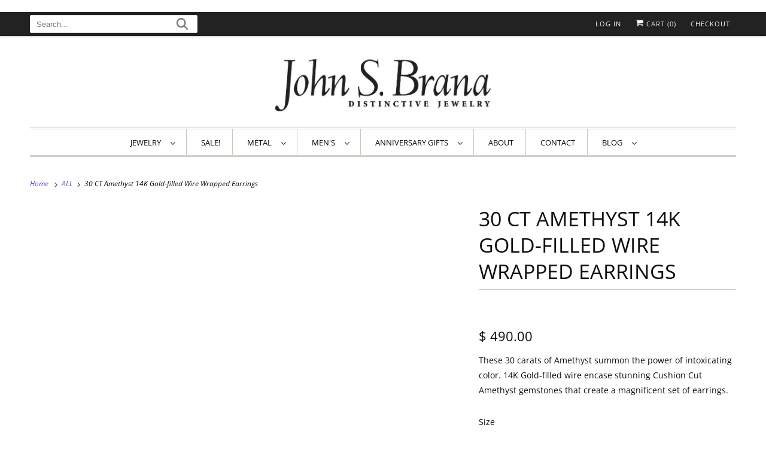

--- FILE ---
content_type: text/html; charset=utf-8
request_url: https://www.johnsbrana.com/products/30-ct-amethyst-14k-gold-filled-wire-wrapped-earrings
body_size: 65722
content:
<!DOCTYPE html>
<html class="no-js no-touch" lang="en">
    <head> 
        <script nowprocket nitro-exclude type="text/javascript" id="sa-dynamic-optimization" data-uuid="7caf4290-289e-434b-b3a7-a8350f6f37ac" src="[data-uri]"></script>  
        
<link rel="preload" href="//www.johnsbrana.com/cdn/fonts/open_sans/opensans_n4.c32e4d4eca5273f6d4ee95ddf54b5bbb75fc9b61.woff2" as="font" type="font/woff2" crossorigin>
<style>    
    @font-face {
  font-family: "Open Sans";
  font-weight: 400;
  font-style: normal;
  font-display: swap;
  src: url("//www.johnsbrana.com/cdn/fonts/open_sans/opensans_n4.c32e4d4eca5273f6d4ee95ddf54b5bbb75fc9b61.woff2") format("woff2"),
       url("//www.johnsbrana.com/cdn/fonts/open_sans/opensans_n4.5f3406f8d94162b37bfa232b486ac93ee892406d.woff") format("woff");
}

</style>        
        <meta name="p:domain_verify" content="bda608bb2242e62e4dc11211ad5259f7"/>
        <meta name="msvalidate.01" content="D3F28CA6C42989F7DFF9EBC6FA5F4AFD" />        
        <!-- "snippets/limespot.liquid" was not rendered, the associated app was uninstalled -->
        <script>
            window.Store = window.Store || {};
            window.Store.id = 11616344;
        </script>
        <meta charset="utf-8">
        <meta http-equiv="cleartype" content="on">
        <meta name="robots" content="index,follow">
        
        
        
            
        <title>BUY 30 CT Amethyst 14K Gold-Filled Wire Wrapped Earrings | John S. Brana</title>
        
                  
        
            <meta name="description" content="Shop our stunning 30 CT Amethyst 14K Gold-filled Wire Wrapped Earrings. Handcrafted with love, these elegant pieces add a touch of sophistication to any outfit."/>
        
        

<meta name="author" content="John S Brana - Handmade Jewelry">
<meta property="og:url" content="https://www.johnsbrana.com/products/30-ct-amethyst-14k-gold-filled-wire-wrapped-earrings">
<meta property="og:site_name" content="John S Brana - Handmade Jewelry">




  <meta property="og:type" content="product">
  <meta property="og:title" content="30 CT Amethyst 14K Gold-filled Wire Wrapped Earrings">
  
    
      <meta property="og:image" content="https://www.johnsbrana.com/cdn/shop/files/30-ct-amethyst-14k-gold-filled-wire-wrapped-earrings-472749_2f8a4f3d-087f-4a93-a1bc-a78f6579193c_600x.jpg?v=1703040518">
      <meta property="og:image:secure_url" content="https://www.johnsbrana.com/cdn/shop/files/30-ct-amethyst-14k-gold-filled-wire-wrapped-earrings-472749_2f8a4f3d-087f-4a93-a1bc-a78f6579193c_600x.jpg?v=1703040518">
      <meta property="og:image:width" content="1950">
      <meta property="og:image:height" content="2048">
      <meta property="og:image:alt" content="A Pair of 30 CT Amethyst 14K Gold-filled Wire Wrapped Earrings on a White Background">
      
    
      <meta property="og:image" content="https://www.johnsbrana.com/cdn/shop/files/30-ct-amethyst-14k-gold-filled-wire-wrapped-earrings-598930_76d5a994-10a9-4204-8d85-f2d8a7a7e1d6_600x.jpg?v=1703040522">
      <meta property="og:image:secure_url" content="https://www.johnsbrana.com/cdn/shop/files/30-ct-amethyst-14k-gold-filled-wire-wrapped-earrings-598930_76d5a994-10a9-4204-8d85-f2d8a7a7e1d6_600x.jpg?v=1703040522">
      <meta property="og:image:width" content="2048">
      <meta property="og:image:height" content="1905">
      <meta property="og:image:alt" content="Size of 30 CT Amethyst 14K Gold-filled Wire Wrapped Earrings compared to a US Quarter Coin">
      
    
      <meta property="og:image" content="https://www.johnsbrana.com/cdn/shop/files/30-ct-amethyst-14k-gold-filled-wire-wrapped-earrings-371527_97036685-9218-4698-b984-87042b9efcf4_600x.jpg?v=1703040525">
      <meta property="og:image:secure_url" content="https://www.johnsbrana.com/cdn/shop/files/30-ct-amethyst-14k-gold-filled-wire-wrapped-earrings-371527_97036685-9218-4698-b984-87042b9efcf4_600x.jpg?v=1703040525">
      <meta property="og:image:width" content="1950">
      <meta property="og:image:height" content="2048">
      <meta property="og:image:alt" content="Detail View of 30 CT Amethyst 14K Gold-filled Wire Wrapped Earrings">
      
    
  
  <meta property="product:price:amount" content="490.00">
  <meta property="product:price:currency" content="USD">



  <meta property="og:description" content="Shop our stunning 30 CT Amethyst 14K Gold-filled Wire Wrapped Earrings. Handcrafted with love, these elegant pieces add a touch of sophistication to any outfit.">




  <meta name="twitter:site" content="@johnsbrana">

<meta name="twitter:card" content="summary">

  <meta name="twitter:title" content="30 CT Amethyst 14K Gold-filled Wire Wrapped Earrings">
  <meta name="twitter:description" content="These 30 carats of Amethyst summon the power of intoxicating color. 14K Gold-filled wire encase stunning Cushion Cut Amethyst gemstones that create a magnificent set of earrings.


Approximately 24 carats
Measures approximately 2 1/2 inches in Length x 5/8 inches in Width
  
14K Gold-filled French Wires, for pierced ears only
Gift Boxed
">
  <meta name="twitter:image:width" content="240">
  <meta name="twitter:image:height" content="240">
  <meta name="twitter:image" content="https://www.johnsbrana.com/cdn/shop/files/30-ct-amethyst-14k-gold-filled-wire-wrapped-earrings-472749_2f8a4f3d-087f-4a93-a1bc-a78f6579193c_240x.jpg?v=1703040518">
  <meta name="twitter:image:alt" content="A Pair of 30 CT Amethyst 14K Gold-filled Wire Wrapped Earrings on a White Background">


        
        
        <!-- Mobile Specific Metas -->
        <meta name="HandheldFriendly" content="True">
        <meta name="MobileOptimized" content="320">
        <meta name="viewport" content="width=device-width,initial-scale=1">
        <meta name="theme-color" content="#ffffff">
        <!-- Preconnect Domains -->
        <link rel="preconnect" href="https://cdn.shopify.com" crossorigin>
        <link rel="preconnect" href="https://fonts.shopify.com" crossorigin>
        <link rel="preconnect" href="https://monorail-edge.shopifysvc.com">

        
        
        <link rel="canonical" href="https://www.johnsbrana.com/products/30-ct-amethyst-14k-gold-filled-wire-wrapped-earrings" />
        
<script>
var w3elem = window.innerWidth < 768 ? 'touchstart' : 'click', w3Call = 0,w3LazyloadByPx = 200, w3LazyloadJs = 1, w3ExcludedJs = 0;
var w3pageshow="";!function(){let e=[];var t=EventTarget.prototype.addEventListener;e.click=[],e.touchstart=[],window.w3Html=[],window.w3Html.eventEcr=[],window.w3Html.class="",window.w3Html["css-preloaded"]=0,window.w3Html["data-css"]=0,window.w3Html["data-css-loaded"]=0;let i=document.querySelector("html"),s=new WeakMap;function a(t){!function e(t,i=0){return!!hasClickHandler(t)||i<3&&!["HTML","BODY"].includes(t.parentNode.tagName)&&e(t.parentNode,++i)}(t.target)&&("A"!=t.target.tagName||0==t.target.href.indexOf("#")||0==t.target.href.indexOf("javascript"))&&(t.preventDefault(),console.log("click",t.target),e.click.push(t.target))}window.hasClickHandler=e=>!!s.get(e)?.click?.size,"onpageshow"in window&&(window.onpageshow=function(e){w3pageshow=e}),EventTarget.prototype.addEventListener=function(e,i,a){if(["w3-DOMContentLoaded","w3-load"].includes(e))return t.call(this,e,i,"object"==typeof a?{...a,once:!0}:{once:!0});if(["click","touchstart"].includes(e)){let r=s.get(this);return r||(r={},s.set(this,r)),(r[e]||=new Set).add(i),t.call(this,e,i,a)}return"scroll"===e?t.call(this,e,i,"object"==typeof a?{...a,passive:!0}:!0===a?{passive:!0,capture:!0}:{passive:!0}):t.call(this,e,i,a)},i.addEventListener("click",a),window.addEventListener("w3-load",function t(){return -1!=window.w3Html.class.indexOf("jsload")?(document.querySelector("html").removeEventListener("click",a),setTimeout(function(){(function t(i,s){if(s>3)return;let a=e[i];for(let r=0;r<a.length;r++){let n=a[r];if(!window.w3Html.eventEcr.includes(n)&&void 0!==n.click)return window.w3Html.eventEcr.push(n),n.click();if(!window.w3Html.eventEcr.includes(n)&&void 0===n.click&&!["HTML","BODY"].includes(n.parentNode.tagName))return e[i]=[],e[i].push(n.parentNode),t(i,s+1)}})("click",0)},100)):setTimeout(function(){t()},50)},{passive:!0})}();class w3LoadScripts{constructor(e){this.triggerEvents=e,this.eventOptions={passive:!0},this.userEventListener=this.triggerListener.bind(this),this.lazyTrigger,this.styleLoadFired,this.lazyScriptsLoadFired=0,this.scriptsLoadFired=0,this.excluded_js=w3ExcludedJs,this.w3LazyloadJs=w3LazyloadJs,this.w3_fonts="undefined"!=typeof w3GoogleFont?w3GoogleFont:[],this.w3Styles=[],this.w3Scripts={normal:[],async:[],defer:[],lazy:[]},this.allJQueries=[],this.validScriptAttributes=new Set(["src","type","async","defer","crossorigin","integrity","nomodule","referrerpolicy","nonce","id"]),this.htmlElement=document.getElementsByTagName("html")[0]}userEventsAdd(e){let t=this.triggerEvents;for(let i=0;i<t.length;i++)window.addEventListener(t[i],e.userEventListener,e.eventOptions)}userEventsRemove(e){let t=this.triggerEvents;for(let i=0;i<t.length;i++)window.removeEventListener(t[i],e.userEventListener,e.eventOptions)}async triggerListener(e){this.userEventsRemove(this),setTimeout(()=>this.callEvents(),10,10)}callEvents(){this.lazyScriptsLoadFired=1,this.addHtmlClass("w3_user"),"loading"===document.readyState?this.scriptsLoadFire||document.addEventListener("DOMContentLoaded",this.loadResources.bind(this)):this.scriptsLoadFire||this.loadResources()}async loadStyleResources(){this.styleLoadFired||(this.styleLoadFired=!0,this.registerStyles(),window.w3Html["data-css"]=this.w3Styles.length,this.preloadScripts(this.w3Styles),this.loadStylesPreloaded(),this.loadFonts(this.w3_fonts))}async loadStylesPreloaded(){setTimeout(()=>{1==window.w3Html["css-preloaded"]?this.loadStyles(this.w3Styles):this.loadStylesPreloaded()},10)}async loadResources(){this.loadStyleResources(),this.scriptsLoadFired||(this.scriptsLoadFired=!0,this.exeDocumentWrite(),this.registerScripts(),this.addHtmlClass("w3_start"),"function"==typeof w3EventsOnStartJs&&w3EventsOnStartJs(),await this.preloadScripts(this.w3Scripts.normal),await this.preloadScripts(this.w3Scripts.defer),await this.preloadScripts(this.w3Scripts.async),await this.loadScripts(this.w3Scripts.normal),await this.loadScripts(this.w3Scripts.defer),await this.loadScripts(this.w3Scripts.async),await this.executeDomcontentloaded(),await this.executeWindowLoad(),window.dispatchEvent(new Event("w3-scripts-loaded")),this.addHtmlClass("w3_js"),"function"==typeof w3EventsOnEndJs&&w3EventsOnEndJs(),this.lazyTrigger=setInterval(this.w3TriggerLazyScript,500,this))}async w3TriggerLazyScript(e){e.lazyScriptsLoadFired&&(await e.loadScripts(e.w3Scripts.lazy),e.addHtmlClass("jsload"),clearInterval(e.lazyTrigger))}addHtmlClass(e){this.htmlElement.classList.add(e),window.w3Html.class+=" "+e}registerScripts(){let e=document.querySelectorAll("script[type=lazyJs]"),t=document.querySelectorAll("script[type=lazyExJs]");for(let i=0;i<e.length;i++){let s=e[i];s.hasAttribute("src")?s.hasAttribute("async")&&!1!==s.async?this.w3Scripts.async.push(s):s.hasAttribute("defer")&&!1!==s.defer||"module"===s.getAttribute("data-w3-type")?this.w3Scripts.defer.push(s):this.w3Scripts.normal.push(s):this.w3Scripts.normal.push(s)}for(let a=0;a<t.length;a++)this.w3Scripts.lazy.push(t[a])}registerStyles(){let e=document.querySelectorAll("link[data-href]");for(let t=0;t<e.length;t++)this.w3Styles.push(e[t])}async executeScript(e){return new Promise(t=>{let i=document.createElement("script"),s=e.attributes;for(let a=0;a<s.length;a++){let r=s[a],n=r.nodeName;"type"!==n&&"data-cfasync"!=n&&("data-w3-type"===n&&(n="type"),(-1!=n.indexOf("data-")||-1==n.indexOf("data-")&&this.validScriptAttributes.has(n))&&i.setAttribute(n,r.nodeValue))}if(e.hasAttribute("src")){i.removeAttribute("defer"),i.setAttribute("async","async");let l=i.getAttribute("type");"text/javascript"!=l&&"application/javascript"!=l&&"module"!=l&&i.setAttribute("type","text/javascript"),e.hasAttribute("nomodule")&&i.removeAttribute("type"),i.onload=()=>{i.loaded=!0,t()},i.onerror=()=>{i.loaded=!0,t()}}else i.text=e.text,t();if(null!==e.parentNode)try{e.parentNode.replaceChild(i,e),e.hasAttribute("nomodule")&&t()}catch(d){console.error("error",d),t()}else document.head.appendChild(i)})}async executeStyles(e){e.href=e.dataset.href,e.removeAttribute("data-href"),e.rel="stylesheet"}async loadScripts(e){let t=e.shift();return t?(await this.repaintFrame(),await this.executeScript(t),this.loadScripts(e)):Promise.resolve()}async loadStyles(e){let t=e.shift();return t?(await this.repaintFrame(),await this.executeStyles(t),this.loadStyles(e)):"loaded"}async loadFonts(e){let t=document.createDocumentFragment();for(let i=0;i<e.length;i++){let s=e[i],a=document.createElement("link");a.href=s,a.rel="stylesheet",t.appendChild(a)}document.head.appendChild(t)}preloadScripts(e){let t=document.createDocumentFragment(),i=0,s=this;for(let a=0;a<e.length;a++){let r=e[a],n=r.getAttribute("src"),l=r.getAttribute("data-href"),d=r.getAttribute("data-w3-type");if(n){let o=document.createElement("link");o.href=n,o.rel="module"==d?"modulepreload":"preload",o.as="script",t.appendChild(o)}else if(l){let c=document.createElement("link");c.href=l,c.rel="preload",c.as="style",i++,e.length==i&&(c.dataset.last=1),t.appendChild(c),c.onload=function(){fetch(this.href,{mode:"no-cors"}).then(e=>e.blob()).then(()=>s.updateCssLoader()).catch(()=>s.updateCssLoader())},c.onerror=function(){s.updateCssLoader()}}}document.head.appendChild(t)}updateCssLoader(){window.w3Html["data-css-loaded"]=window.w3Html["data-css-loaded"]+1,window.w3Html["data-css"]==window.w3Html["data-css-loaded"]&&(window.w3Html["css-preloaded"]=1)}holdEventListeners(){let e={};function t(t,i){let s=Object.getOwnPropertyDescriptor(t,"addEventListener");(void 0==s||s.writable)&&(!function(t){function i(i){return e[t].eventsToRewrite.indexOf(i)>=0?"w3-"+i:i}e[t]||(e[t]={originalFunctions:{add:t.addEventListener,remove:t.removeEventListener},eventsToRewrite:[]},t.addEventListener=function(){arguments[0]=i(arguments[0]),e[t].originalFunctions.add.apply(t,arguments)},t.removeEventListener=function(){arguments[0]=i(arguments[0]),e[t].originalFunctions.remove.apply(t,arguments)})}(t),e[t].eventsToRewrite.push(i))}function i(e,t){let i=e[t];Object.defineProperty(e,t,{get:()=>i||function(){},set(s){e["w3"+t]=i=s}})}t(document,"DOMContentLoaded"),t(window,"DOMContentLoaded"),t(window,"load"),t(window,"pageshow"),t(document,"readystatechange"),i(document,"onreadystatechange"),i(window,"onload"),i(window,"onpageshow")}bindFunc(e,t,i){if(-1==window.w3Html.class.indexOf("w3_js")){setTimeout(()=>this.bindFunc(e,t,i),50,50);return}e.bind(t)(i)}holdJquery(e){let t=window.jQuery;Object.defineProperty(window,"jQuery",{get:()=>t,set(i){if(i&&i.fn&&!e.allJQueries.includes(i)){i.fn.ready=i.fn.init.prototype.ready=function(t){if(void 0!==t)return e.scriptsLoadFired?e.domReadyFired?e.bindFunc(t,document,i):document.addEventListener("w3-DOMContentLoaded",()=>e.bindFunc(t,document,i)):document.addEventListener("DOMContentLoaded",()=>t.bind(document)(i)),i(document)};let s=i.fn.on;i.fn.on=i.fn.init.prototype.on=function(){if("ready"==arguments[0]||"w3-DOMContentLoad"==arguments[0]){if(this[0]!==document)return s.apply(this,arguments),this;if("string"!=typeof arguments[1])return e.bindFunc(arguments[1],document,i)}if(this[0]===window){function t(e){return e.split(" ").map(e=>"load"===e||0===e.indexOf("load")?"w3-jquery-load":e).join(" ")}"string"==typeof arguments[0]||arguments[0]instanceof String?arguments[0]=t(arguments[0]):"object"==typeof arguments[0]&&Object.keys(arguments[0]).forEach(e=>{Object.assign(arguments[0],{[t(e)]:arguments[0][e]})[e]})}return s.apply(this,arguments),this},e.allJQueries.push(i)}t=i}})}async executeDomcontentloaded(e){e||(this.domReadyFired=!0,document.w3readyState=document.readyState),await this.repaintFrame(),document.dispatchEvent(new Event("w3-DOMContentLoaded")),await this.repaintFrame(),window.dispatchEvent(new Event("w3-DOMContentLoaded")),await this.repaintFrame(),document.dispatchEvent(new Event("w3-readystatechange")),await this.repaintFrame(),document.w3onreadystatechange&&document.w3onreadystatechange()}async executeWindowLoad(e){if(!e&&-1==window.w3Html.class.indexOf("w3_js"))return setTimeout(()=>this.executeWindowLoad(),10);!0==this.domReadyFired&&(document.w3readyState=document.readyState),await this.repaintFrame(),setTimeout(()=>window.dispatchEvent(new Event("w3-load")),100),await this.repaintFrame(),window.w3onload&&window.w3onload(),await this.repaintFrame();for(let t=0;t<this.allJQueries.length;t++)this.allJQueries[t](window).trigger("w3-jquery-load");window.dispatchEvent(new Event("w3-pageshow")),await this.repaintFrame(),window.w3onpageshow&&window.w3onpageshow(w3pageshow)}exeDocumentWrite(){let e=new Map,t=new Map,i=null,s=function(i){if(!i||!t.has(i))return;let s=t.get(i);if(0===s.length)return;let a=s.join("");t.set(i,[]);let r=document.createRange(),n=i.parentElement,l=e.get(i);void 0===l&&(l=i.nextSibling,e.set(i,l));let d=document.createDocumentFragment();r.setStart(d,0),d.appendChild(r.createContextualFragment(a)),n.insertBefore(d,l)},a=function(e,a=!1){a&&(e+="\n");let r=document.currentScript;r||console.error("unable to document.write this: "+e),t.has(r)||t.set(r,[]),t.get(r).push(e),i&&clearTimeout(i),i=setTimeout(()=>{s(r),i=null},0)};document.write=function(e){a(e,!1)},document.writeln=function(e){a(e,!0)}}async repaintFrame(){return new Promise(e=>requestAnimationFrame(e))}async execBeforeW3Load(){await this.executeDomcontentloaded(1),await this.executeWindowLoad(1)}static execute(){let e=new w3LoadScripts(["keydown","mousemove","touchmove","touchstart","touchend","wheel"]);if(window.addEventListener("DOMContentLoaded",()=>{e.execBeforeW3Load()}),e.holdJquery(e),e.holdEventListeners(),document.w3readyState="loading",e.userEventsAdd(e),window.location.href.indexOf("w3=1")>-1||window.location.href.indexOf("w3%3D1")>-1)return window.addEventListener("load",()=>{setTimeout(()=>{let t=new Image;t.src=w3BlankImgUrl,document.body.appendChild(t),e.triggerListener()},1e3)});if(!e.w3LazyloadJs||window.scrollY>50||"complete"==document.readyState||"interactive"==document.readyState)return setTimeout(()=>e.triggerListener(),100,100);let t=setInterval(function e(i){if(null!=document.body){let s=document.body.getBoundingClientRect();s.top<-30&&setTimeout(()=>i.triggerListener(),100,100),clearInterval(t)}},500,e)}}w3LoadScripts.execute();
</script>
<script>
class CustomContentProcessor{constructor(){this.deferredScripts=[]}countSubstring(e,t){let r=RegExp(t,"g"),s=e.match(r);return s?s.length:0}parseHTML(e){e.startsWith("<")||(e="<div>"+e+"</div>");let t=new DOMParser,r=t.parseFromString(e,"text/html");if(0===r.body.childNodes.length){let s=document.createElement("div");s.innerHTML=e;let a=[];return Array.from(s.childNodes).forEach((e,t)=>{if("SCRIPT"===e.tagName)a.push(e);else if(e.nodeType===Node.ELEMENT_NODE){let r=e.querySelectorAll("script");r.forEach((e,t)=>{a.push(e)}),a.push(e)}else a.push(e)}),a}let o=[];return[...r.head.childNodes,...r.body.childNodes].forEach((e,t)=>{if("SCRIPT"===e.tagName)o.push(e);else if(e.nodeType===Node.ELEMENT_NODE){let r=e.querySelectorAll("script");r.forEach((e,t)=>{o.push(e)}),o.push(e)}else o.push(e)}),o}executeScripts(e,t){e.forEach((e,r)=>{if(e.nodeType===Node.ELEMENT_NODE&&"SCRIPT"===e.tagName){let s=document.createElement("script");if(Array.from(e.attributes).forEach(e=>{try{!e.name||e.name.includes('"')||e.name.includes("'")||e.name.includes(" ")||s.setAttribute(e.name,e.value)}catch(t){}}),e.src)s.src=e.src;else{let a=e.textContent||e.innerHTML;"function"==typeof customizeScriptContent&&(a=customizeScriptContent(a)),s.textContent=a}try{s.defer?this.deferredScripts.push({container:t,script:s}):t.appendChild(s)}catch(o){}}else if(e.nodeType===Node.ELEMENT_NODE){let n=document.createElement(e.tagName.toLowerCase());Array.from(e.attributes).forEach(e=>{try{!e.name||e.name.includes('"')||e.name.includes("'")||e.name.includes(" ")||n.setAttribute(e.name,e.value)}catch(t){}}),n.innerHTML=e.innerHTML,t.appendChild(n)}else(e.nodeType===Node.TEXT_NODE||e.nodeType===Node.COMMENT_NODE)&&t.appendChild(e.cloneNode(!1))})}processTextarea(e,t){let r=document.getElementById(e);if(r){let s="";if(s="TEMPLATE"===r.tagName?r.innerHTML:"TEXTAREA"===r.tagName?r.value:r.innerHTML){let a=this.parseHTML(s);this.executeScripts(a,t)}r.remove()}}processCustomHeader(){console.log("Custom Header started"),this.processTextarea("custom-header",document.head||document.getElementsByTagName("head")[0]),console.log("Custom Header end")}processContentHeader(){console.log("Content Header started"),this.processTextarea("custom-content-header",document.head||document.getElementsByTagName("head")[0]),console.log("Content Header end")}processDeferredScripts(){console.log("deferred scripts",this.deferredScripts),this.deferredScripts.forEach(({container:e,script:t})=>{try{e.appendChild(t)}catch(r){}}),this.deferredScripts=[]}processCustomFooter(){console.log("Custom Footer started"),this.processTextarea("custom-footer",document.body||document.getElementsByTagName("body")[0]),console.log("Custom Footer end"),this.processDeferredScripts()}}
</script>
<script>
    const customProcessor = new CustomContentProcessor();
</script>
<!-- Preload Assets -->
        
        <!-- Stylesheet for Fancybox library -->
        <!-- Stylesheets for Responsive -->
                                
        
        <link rel="stylesheet" data-href="//www.johnsbrana.com/cdn/shop/t/52/assets/fancybox.css?v=30466120580444283401765173981">
        <link rel="stylesheet" href="//www.johnsbrana.com/cdn/shop/t/52/assets/styles.css?v=51012234585689036431765277492">
        <!-- Icons -->
        
            <link rel="shortcut icon" type="image/x-icon" href="//www.johnsbrana.com/cdn/shop/files/favicon-32x32_180x180.png?v=1692404316">
            <link rel="apple-touch-icon" href="//www.johnsbrana.com/cdn/shop/files/favicon-32x32_180x180.png?v=1692404316"/>
            <link rel="apple-touch-icon" sizes="72x72" href="//www.johnsbrana.com/cdn/shop/files/favicon-32x32_72x72.png?v=1692404316"/>
            <link rel="apple-touch-icon" sizes="114x114" href="//www.johnsbrana.com/cdn/shop/files/favicon-32x32_114x114.png?v=1692404316"/>
            <link rel="apple-touch-icon" sizes="180x180" href="//www.johnsbrana.com/cdn/shop/files/favicon-32x32_180x180.png?v=1692404316"/>
            <link rel="apple-touch-icon" sizes="228x228" href="//www.johnsbrana.com/cdn/shop/files/favicon-32x32_228x228.png?v=1692404316"/>
        
        <link rel="canonical" href="https://www.johnsbrana.com/products/30-ct-amethyst-14k-gold-filled-wire-wrapped-earrings"/>
        
        
        <style>
            body .product_section .prorw-revi-badge {
                display: block !important;
            }
        </style>























        
        <script>
            window.PXUTheme = window.PXUTheme || {};
            window.PXUTheme.version = '8.2.0';
            window.PXUTheme.name = 'Responsive';
        </script>
        
        <script>
            
window.PXUTheme = window.PXUTheme || {};


window.PXUTheme.theme_settings = {};
window.PXUTheme.theme_settings.primary_locale = "true";
window.PXUTheme.theme_settings.current_locale = "en";
window.PXUTheme.theme_settings.shop_url = "/";


window.PXUTheme.theme_settings.newsletter_popup = false;
window.PXUTheme.theme_settings.newsletter_popup_days = "2";
window.PXUTheme.theme_settings.newsletter_popup_mobile = true;
window.PXUTheme.theme_settings.newsletter_popup_seconds = 8;


window.PXUTheme.theme_settings.search_option = "product";
window.PXUTheme.theme_settings.search_items_to_display = 5;
window.PXUTheme.theme_settings.enable_autocomplete = true;


window.PXUTheme.theme_settings.free_text = "Free";


window.PXUTheme.theme_settings.product_form_style = "swatches";
window.PXUTheme.theme_settings.display_inventory_left = false;
window.PXUTheme.theme_settings.limit_quantity = true;
window.PXUTheme.theme_settings.inventory_threshold = 10;
window.PXUTheme.theme_settings.free_price_text = "Free";


window.PXUTheme.theme_settings.collection_swatches = false;
window.PXUTheme.theme_settings.collection_secondary_image = false;


window.PXUTheme.theme_settings.cart_action = "reload_page";
window.PXUTheme.theme_settings.collection_secondary_image = false;
window.PXUTheme.theme_settings.display_tos_checkbox = true;
window.PXUTheme.theme_settings.tos_richtext = "\u003cp\u003eI Agree with the \u003ca href=\"https:\/\/www.johnsbrana.com\/pages\/terms-of-use\" target=\"_blank\" title=\"Terms \u0026 Conditions Statement\"\u003eTerms \u0026 Conditions\u003c\/a\u003e\u003c\/p\u003e";


window.PXUTheme.translation = {};


window.PXUTheme.translation.newsletter_success_text = "Thank you for joining our mailing list!";


window.PXUTheme.translation.menu = "Menu";


window.PXUTheme.translation.agree_to_terms_warning = "You must agree with the terms and conditions to checkout.";
window.PXUTheme.translation.cart_discount = "Discount";
window.PXUTheme.translation.edit_cart = "View Cart";
window.PXUTheme.translation.add_to_cart_success = "Just Added";
window.PXUTheme.translation.agree_to_terms_html = "I Agree with the Terms &amp; Conditions";
window.PXUTheme.translation.checkout = "Checkout";
window.PXUTheme.translation.or = "or";
window.PXUTheme.translation.continue_shopping = "Continue Shopping";
window.PXUTheme.translation.no_shipping_destination = "We do not ship to this destination.";
window.PXUTheme.translation.additional_rate = "There is one shipping rate available for";
window.PXUTheme.translation.additional_rate_at = "at";
window.PXUTheme.translation.additional_rates_part_1 = "There are";
window.PXUTheme.translation.additional_rates_part_2 = "shipping rates available for";
window.PXUTheme.translation.additional_rates_part_3 = "starting at";


window.PXUTheme.translation.product_add_to_cart_success = "Added";
window.PXUTheme.translation.product_add_to_cart = "Add to cart";
window.PXUTheme.translation.product_notify_form_email = "Email address";
window.PXUTheme.translation.product_notify_form_send = "Send";
window.PXUTheme.translation.items_left_count_one = "item left";
window.PXUTheme.translation.items_left_count_other = "items left";
window.PXUTheme.translation.product_sold_out = "Sold Out";
window.PXUTheme.translation.product_unavailable = "Unavailable";
window.PXUTheme.translation.product_notify_form_success = "Thanks! We will notify you when this product becomes available!";
window.PXUTheme.translation.product_from = "from";


window.PXUTheme.translation.search = "Search";
window.PXUTheme.translation.all_results = "View all results";
window.PXUTheme.translation.no_results = "No results found.";


window.PXUTheme.currency = {};


window.PXUTheme.currency.shop_currency = "USD";
window.PXUTheme.currency.default_currency = "USD";
window.PXUTheme.currency.display_format = "money_format";
window.PXUTheme.currency.money_format = "$ {{amount}}";
window.PXUTheme.currency.money_format_no_currency = "$ {{amount}}";
window.PXUTheme.currency.money_format_currency = "$ {{amount}} USD";
window.PXUTheme.currency.native_multi_currency = true;
window.PXUTheme.currency.shipping_calculator = false;
window.PXUTheme.currency.iso_code = "USD";
window.PXUTheme.currency.symbol = "$";


window.PXUTheme.media_queries = {};
window.PXUTheme.media_queries.small = window.matchMedia( "(max-width: 480px)" );
window.PXUTheme.media_queries.medium = window.matchMedia( "(max-width: 798px)" );
window.PXUTheme.media_queries.large = window.matchMedia( "(min-width: 799px)" );
window.PXUTheme.media_queries.larger = window.matchMedia( "(min-width: 960px)" );
window.PXUTheme.media_queries.xlarge = window.matchMedia( "(min-width: 1200px)" );
window.PXUTheme.media_queries.ie10 = window.matchMedia( "all and (-ms-high-contrast: none), (-ms-high-contrast: active)" );
window.PXUTheme.media_queries.tablet = window.matchMedia( "only screen and (min-width: 799px) and (max-width: 1024px)" );


window.PXUTheme.routes = window.PXUTheme.routes || {};
window.PXUTheme.routes.root_url = "/";
window.PXUTheme.routes.search_url = "/search";
window.PXUTheme.routes.cart_url = "/cart";
window.PXUTheme.routes.product_recommendations_url = "/recommendations/products";
        </script>
     
        <script>
            document.documentElement.className=document.documentElement.className.replace(/\bno-js\b/,'js');
            if(window.Shopify&&window.Shopify.designMode)document.documentElement.className+=' in-theme-editor';
            if(('ontouchstart' in window)||window.DocumentTouch&&document instanceof DocumentTouch)document.documentElement.className=document.documentElement.className.replace(/\bno-touch\b/,'has-touch');
        </script>
        <script type="lazyJs" src="//www.johnsbrana.com/cdn/shop/t/52/assets/vendors.js?v=130127647829575788811765173981"></script>
        <script type="lazyJs" src="//www.johnsbrana.com/cdn/shop/t/52/assets/app.js?v=68530797329719024721765173981"></script>
                <template id="custom-content-header" style="display:none;">
        
                    <script>window.performance && window.performance.mark && window.performance.mark('shopify.content_for_header.start');</script><meta name="google-site-verification" content="GwZs34oaICoWJcPxQYo3VE2nj70nTflrzV7ubzq0JGI">
<meta id="shopify-digital-wallet" name="shopify-digital-wallet" content="/11616344/digital_wallets/dialog">
<meta name="shopify-checkout-api-token" content="393758368799e9a6ffaa9987b101bb20">
<meta id="in-context-paypal-metadata" data-shop-id="11616344" data-venmo-supported="false" data-environment="production" data-locale="en_US" data-paypal-v4="true" data-currency="USD">
<link rel="alternate" type="application/json+oembed" href="https://www.johnsbrana.com/products/30-ct-amethyst-14k-gold-filled-wire-wrapped-earrings.oembed">
<script async="async" src="/checkouts/internal/preloads.js?locale=en-US"></script>
<script id="apple-pay-shop-capabilities" type="application/json">{"shopId":11616344,"countryCode":"US","currencyCode":"USD","merchantCapabilities":["supports3DS"],"merchantId":"gid:\/\/shopify\/Shop\/11616344","merchantName":"John S Brana - Handmade Jewelry","requiredBillingContactFields":["postalAddress","email"],"requiredShippingContactFields":["postalAddress","email"],"shippingType":"shipping","supportedNetworks":["visa","masterCard","amex","discover","elo","jcb"],"total":{"type":"pending","label":"John S Brana - Handmade Jewelry","amount":"1.00"},"shopifyPaymentsEnabled":true,"supportsSubscriptions":true}</script>
<script id="shopify-features" type="application/json">{"accessToken":"393758368799e9a6ffaa9987b101bb20","betas":["rich-media-storefront-analytics"],"domain":"www.johnsbrana.com","predictiveSearch":true,"shopId":11616344,"locale":"en"}</script>
<script>var Shopify = Shopify || {};
Shopify.shop = "johnsbrana.myshopify.com";
Shopify.locale = "en";
Shopify.currency = {"active":"USD","rate":"1.0"};
Shopify.country = "US";
Shopify.theme = {"name":"optimize theme  Ecom Accessibility QA ..","id":154730954997,"schema_name":"Responsive","schema_version":"8.2.0","theme_store_id":null,"role":"main"};
Shopify.theme.handle = "null";
Shopify.theme.style = {"id":null,"handle":null};
Shopify.cdnHost = "www.johnsbrana.com/cdn";
Shopify.routes = Shopify.routes || {};
Shopify.routes.root = "/";</script>
<script type="module">!function(o){(o.Shopify=o.Shopify||{}).modules=!0}(window);</script>
<script>!function(o){function n(){var o=[];function n(){o.push(Array.prototype.slice.apply(arguments))}return n.q=o,n}var t=o.Shopify=o.Shopify||{};t.loadFeatures=n(),t.autoloadFeatures=n()}(window);</script>
<script id="shop-js-analytics" type="application/json">{"pageType":"product"}</script>
<script defer="defer" async type="module" src="//www.johnsbrana.com/cdn/shopifycloud/shop-js/modules/v2/client.init-shop-cart-sync_BT-GjEfc.en.esm.js"></script>
<script defer="defer" async type="module" src="//www.johnsbrana.com/cdn/shopifycloud/shop-js/modules/v2/chunk.common_D58fp_Oc.esm.js"></script>
<script defer="defer" async type="module" src="//www.johnsbrana.com/cdn/shopifycloud/shop-js/modules/v2/chunk.modal_xMitdFEc.esm.js"></script>
<script type="module">
  await import("//www.johnsbrana.com/cdn/shopifycloud/shop-js/modules/v2/client.init-shop-cart-sync_BT-GjEfc.en.esm.js");
await import("//www.johnsbrana.com/cdn/shopifycloud/shop-js/modules/v2/chunk.common_D58fp_Oc.esm.js");
await import("//www.johnsbrana.com/cdn/shopifycloud/shop-js/modules/v2/chunk.modal_xMitdFEc.esm.js");

  window.Shopify.SignInWithShop?.initShopCartSync?.({"fedCMEnabled":true,"windoidEnabled":true});

</script>
<script>(function() {
  var isLoaded = false;
  function asyncLoad() {
    if (isLoaded) return;
    isLoaded = true;
    var urls = ["https:\/\/schemaplusfiles.s3.amazonaws.com\/loader.min.js?shop=johnsbrana.myshopify.com"];
    for (var i = 0; i < urls.length; i++) {
      var s = document.createElement('script');
      s.type = 'text/javascript';
      s.async = true;
      s.src = urls[i];
      var x = document.getElementsByTagName('script')[0];
      x.parentNode.insertBefore(s, x);
    }
  };
  if(window.attachEvent) {
    window.attachEvent('onload', asyncLoad);
  } else {
    window.addEventListener('load', asyncLoad, false);
  }
})();</script>
<script id="__st">var __st={"a":11616344,"offset":-28800,"reqid":"248f6a2c-0629-43ab-b38d-7f3333c18b5c-1769096746","pageurl":"www.johnsbrana.com\/products\/30-ct-amethyst-14k-gold-filled-wire-wrapped-earrings","u":"f6193b37f905","p":"product","rtyp":"product","rid":5438217350};</script>
<script>window.ShopifyPaypalV4VisibilityTracking = true;</script>
<script id="captcha-bootstrap">!function(){'use strict';const t='contact',e='account',n='new_comment',o=[[t,t],['blogs',n],['comments',n],[t,'customer']],c=[[e,'customer_login'],[e,'guest_login'],[e,'recover_customer_password'],[e,'create_customer']],r=t=>t.map((([t,e])=>`form[action*='/${t}']:not([data-nocaptcha='true']) input[name='form_type'][value='${e}']`)).join(','),a=t=>()=>t?[...document.querySelectorAll(t)].map((t=>t.form)):[];function s(){const t=[...o],e=r(t);return a(e)}const i='password',u='form_key',d=['recaptcha-v3-token','g-recaptcha-response','h-captcha-response',i],f=()=>{try{return window.sessionStorage}catch{return}},m='__shopify_v',_=t=>t.elements[u];function p(t,e,n=!1){try{const o=window.sessionStorage,c=JSON.parse(o.getItem(e)),{data:r}=function(t){const{data:e,action:n}=t;return t[m]||n?{data:e,action:n}:{data:t,action:n}}(c);for(const[e,n]of Object.entries(r))t.elements[e]&&(t.elements[e].value=n);n&&o.removeItem(e)}catch(o){console.error('form repopulation failed',{error:o})}}const l='form_type',E='cptcha';function T(t){t.dataset[E]=!0}const w=window,h=w.document,L='Shopify',v='ce_forms',y='captcha';let A=!1;((t,e)=>{const n=(g='f06e6c50-85a8-45c8-87d0-21a2b65856fe',I='https://cdn.shopify.com/shopifycloud/storefront-forms-hcaptcha/ce_storefront_forms_captcha_hcaptcha.v1.5.2.iife.js',D={infoText:'Protected by hCaptcha',privacyText:'Privacy',termsText:'Terms'},(t,e,n)=>{const o=w[L][v],c=o.bindForm;if(c)return c(t,g,e,D).then(n);var r;o.q.push([[t,g,e,D],n]),r=I,A||(h.body.append(Object.assign(h.createElement('script'),{id:'captcha-provider',async:!0,src:r})),A=!0)});var g,I,D;w[L]=w[L]||{},w[L][v]=w[L][v]||{},w[L][v].q=[],w[L][y]=w[L][y]||{},w[L][y].protect=function(t,e){n(t,void 0,e),T(t)},Object.freeze(w[L][y]),function(t,e,n,w,h,L){const[v,y,A,g]=function(t,e,n){const i=e?o:[],u=t?c:[],d=[...i,...u],f=r(d),m=r(i),_=r(d.filter((([t,e])=>n.includes(e))));return[a(f),a(m),a(_),s()]}(w,h,L),I=t=>{const e=t.target;return e instanceof HTMLFormElement?e:e&&e.form},D=t=>v().includes(t);t.addEventListener('submit',(t=>{const e=I(t);if(!e)return;const n=D(e)&&!e.dataset.hcaptchaBound&&!e.dataset.recaptchaBound,o=_(e),c=g().includes(e)&&(!o||!o.value);(n||c)&&t.preventDefault(),c&&!n&&(function(t){try{if(!f())return;!function(t){const e=f();if(!e)return;const n=_(t);if(!n)return;const o=n.value;o&&e.removeItem(o)}(t);const e=Array.from(Array(32),(()=>Math.random().toString(36)[2])).join('');!function(t,e){_(t)||t.append(Object.assign(document.createElement('input'),{type:'hidden',name:u})),t.elements[u].value=e}(t,e),function(t,e){const n=f();if(!n)return;const o=[...t.querySelectorAll(`input[type='${i}']`)].map((({name:t})=>t)),c=[...d,...o],r={};for(const[a,s]of new FormData(t).entries())c.includes(a)||(r[a]=s);n.setItem(e,JSON.stringify({[m]:1,action:t.action,data:r}))}(t,e)}catch(e){console.error('failed to persist form',e)}}(e),e.submit())}));const S=(t,e)=>{t&&!t.dataset[E]&&(n(t,e.some((e=>e===t))),T(t))};for(const o of['focusin','change'])t.addEventListener(o,(t=>{const e=I(t);D(e)&&S(e,y())}));const B=e.get('form_key'),M=e.get(l),P=B&&M;t.addEventListener('DOMContentLoaded',(()=>{const t=y();if(P)for(const e of t)e.elements[l].value===M&&p(e,B);[...new Set([...A(),...v().filter((t=>'true'===t.dataset.shopifyCaptcha))])].forEach((e=>S(e,t)))}))}(h,new URLSearchParams(w.location.search),n,t,e,['guest_login'])})(!0,!0)}();</script>
<script integrity="sha256-4kQ18oKyAcykRKYeNunJcIwy7WH5gtpwJnB7kiuLZ1E=" data-source-attribution="shopify.loadfeatures" defer="defer" src="//www.johnsbrana.com/cdn/shopifycloud/storefront/assets/storefront/load_feature-a0a9edcb.js" crossorigin="anonymous"></script>
<script data-source-attribution="shopify.dynamic_checkout.dynamic.init">var Shopify=Shopify||{};Shopify.PaymentButton=Shopify.PaymentButton||{isStorefrontPortableWallets:!0,init:function(){window.Shopify.PaymentButton.init=function(){};var t=document.createElement("script");t.src="https://www.johnsbrana.com/cdn/shopifycloud/portable-wallets/latest/portable-wallets.en.js",t.type="module",document.head.appendChild(t)}};
</script>
<script data-source-attribution="shopify.dynamic_checkout.buyer_consent">
  function portableWalletsHideBuyerConsent(e){var t=document.getElementById("shopify-buyer-consent"),n=document.getElementById("shopify-subscription-policy-button");t&&n&&(t.classList.add("hidden"),t.setAttribute("aria-hidden","true"),n.removeEventListener("click",e))}function portableWalletsShowBuyerConsent(e){var t=document.getElementById("shopify-buyer-consent"),n=document.getElementById("shopify-subscription-policy-button");t&&n&&(t.classList.remove("hidden"),t.removeAttribute("aria-hidden"),n.addEventListener("click",e))}window.Shopify?.PaymentButton&&(window.Shopify.PaymentButton.hideBuyerConsent=portableWalletsHideBuyerConsent,window.Shopify.PaymentButton.showBuyerConsent=portableWalletsShowBuyerConsent);
</script>
<script>
  function portableWalletsCleanup(e){e&&e.src&&console.error("Failed to load portable wallets script "+e.src);var t=document.querySelectorAll("shopify-accelerated-checkout .shopify-payment-button__skeleton, shopify-accelerated-checkout-cart .wallet-cart-button__skeleton"),e=document.getElementById("shopify-buyer-consent");for(let e=0;e<t.length;e++)t[e].remove();e&&e.remove()}function portableWalletsNotLoadedAsModule(e){e instanceof ErrorEvent&&"string"==typeof e.message&&e.message.includes("import.meta")&&"string"==typeof e.filename&&e.filename.includes("portable-wallets")&&(window.removeEventListener("error",portableWalletsNotLoadedAsModule),window.Shopify.PaymentButton.failedToLoad=e,"loading"===document.readyState?document.addEventListener("DOMContentLoaded",window.Shopify.PaymentButton.init):window.Shopify.PaymentButton.init())}window.addEventListener("error",portableWalletsNotLoadedAsModule);
</script>

<script type="module" src="https://www.johnsbrana.com/cdn/shopifycloud/portable-wallets/latest/portable-wallets.en.js" onError="portableWalletsCleanup(this)" crossorigin="anonymous"></script>
<script nomodule>
  document.addEventListener("DOMContentLoaded", portableWalletsCleanup);
</script>

<script id='scb4127' type='text/javascript' async='' src='https://www.johnsbrana.com/cdn/shopifycloud/privacy-banner/storefront-banner.js'></script><link id="shopify-accelerated-checkout-styles" rel="stylesheet" media="screen" href="https://www.johnsbrana.com/cdn/shopifycloud/portable-wallets/latest/accelerated-checkout-backwards-compat.css" crossorigin="anonymous">
<style id="shopify-accelerated-checkout-cart">
        #shopify-buyer-consent {
  margin-top: 1em;
  display: inline-block;
  width: 100%;
}

#shopify-buyer-consent.hidden {
  display: none;
}

#shopify-subscription-policy-button {
  background: none;
  border: none;
  padding: 0;
  text-decoration: underline;
  font-size: inherit;
  cursor: pointer;
}

#shopify-subscription-policy-button::before {
  box-shadow: none;
}

      </style>

<script>window.performance && window.performance.mark && window.performance.mark('shopify.content_for_header.end');</script>
        
                </template>
        
                <script type="lazyJs">
                    customProcessor.processContentHeader();
                </script><noscript><style>.animate_down,.animate_left,.animate_right,.animate_up,.lazyload,.product_section .product_form{opacity:1}.slides>li:first-child{display:block}.image__fallback{width:100vw;display:block!important;max-width:100vw!important;margin-bottom:0}.no-js-only{display:inherit!important}.icon-cart.cart-button,.image-element__wrap,.swatch_options{display:none}.lazyload{-webkit-filter:blur(0);filter:blur(0)}.multi_select,form .select{display:block!important}</style></noscript>
        <link rel="dns-prefetch" href="https://cdn.secomapp.com/">
<link rel="dns-prefetch" href="https://ajax.googleapis.com/">
<link rel="dns-prefetch" href="https://cdnjs.cloudflare.com/">

<link rel="stylesheet" data-href="//www.johnsbrana.com/cdn/shop/t/52/assets/sca-pp.css?v=178374312540912810101765173981">
 <script type="lazyJs">
  
  SCAPPShop = {};
    
  </script> 
        <style>
            .cart_image img {
            max-width: 180px;
            min-width: 180px;
            float: left;
            margin-right: 20px;
        }
        @media only screen and (max-width: 798px) {
            .cart_image img {
                float: none;
                margin: 0;
                max-width: 150px;
                min-width: 150px;
            }
        }
        </style>
       
        <script type="lazyJs">
            (function(c,l,a,r,i,t,y){
                c[a]=c[a]||function(){(c[a].q=c[a].q||[]).push(arguments)};
                t=l.createElement(r);t.async=1;t.src="https://www.clarity.ms/tag/"+i;
                y=l.getElementsByTagName(r)[0];y.parentNode.insertBefore(t,y);
            })(window, document, "clarity", "script", "jqoy93do33");
        </script>        
        <style>
.product-gallery__main, .product-gallery__thumbnails.is-slide-nav--true {
    opacity: 1!important;
}
.product-gallery__image {
    opacity: 1!important;
}
/* html.w3_js .slicknav_menu.slicknav_menu_remove,
html:not(.w3_js) .slicknav_menu:not(.slicknav_menu_remove) {
  display:none;
} */
div#mobile_nav:has(.slicknav_menu:not(.slicknav_menu_remove)) .slicknav_menu.slicknav_menu_remove {
    display: none;
}
.product-gallery__main:not(.flickity-enabled) .product-gallery__image:nth-child(n+2) {
    display: none;
}

.product-gallery__thumbnails:not(.flickity-enabled) .product-gallery__thumbnail:nth-child(n+5) {
    display: none;
}
.product-gallery__thumbnails:not(.flickity-enabled) {
    display: flex;
}
.fa-star:before {
    content: "\f005";
}

.fa {
    display: inline-block;
    font: normal normal normal 14px/1 FontAwesome;
    font-size: inherit;
    text-rendering: auto;
    -webkit-font-smoothing: antialiased;
    -moz-osx-font-smoothing: grayscale;
}
@font-face {
    font-family: 'FontAwesome';
    src: url('[data-uri]') format('woff2');
    font-weight: normal;
    font-display:swap;
    font-style: normal
}
.product_section .product_form {
    opacity: 1 !important;
}
  
.container.content.header-container .logo.header-logo.header-logo--center a.logo-align--center span.is-hidden-mobile-only.logo--desktop {
    min-height: 97.22px;
    max-height: 98px;
}
html:not(.jsload) .product .product_section  .product-block:has(.product-details__unit-price.product-details__unit-price--hidden)  p.product__price {
    height: 10px;
}
p.prorw_preview_badge_setup {
    min-height: 25.2px;
}
</style>
        <link href="//www.johnsbrana.com/cdn/shop/t/52/assets/accessibility.css?v=119047040268759264151765173981" rel="stylesheet" type="text/css" media="all" />

        
                <template id="custom-header" style="display:none;">

                <!-- BEGIN app block: shopify://apps/proviews-product-reviews-q-a/blocks/core-snippet/12149a28-b683-4ed7-84d2-9d5b9721e861 --><script data-cfasync='false' id='prorw_settings_script' > var prorwJsLodeCalled = 0; window.prorwSettings = { "pagination": "5", "is_country_name_active": "0", "is_flag_active": "0", "verified_badge_placement": "left-of-reviewer-name", "metafields_version": "v-1761805124", "reply_name": "johnsbrana.myshopify.com", "is_mysql": "1", "shop_domain_prefix": "johnsbrana", "footer": "1", "autopublish": "0", "autopublish_minimum_rating": "5", "autopublish_question": "1", "review_dates": "1", "review_date_options": "", "ask_questions": "1", "widget_reviewer_name_as_initial": "", "custome_icon_format": "all_initials", "disable_web_reviews": "0", "widget_title": "Product Reviews", "widget_open_review_form_title": "Write a review", "widget_open_form_text": "Write a review", "widget_review_sort_by_title": "Sort By:", "is_active_review_recommend_product_text": "Do you recommend this product?", "is_active_review_recommend_product_yes_label": "Yes", "is_active_review_recommend_product_no_label": "No", "widget_review_vote_helpful_message": "Was this review helpful?", "widget_question_vote_helpful_message": "Was this question helpful?", "widget_question_sort_by_title": "Sort By:", "widget_review_tab_title": "Reviews", "widget_question_tab_title": "Questions", "widget_open_question_form_title": "Ask A Question", "widget_close_form_text": "Cancel", "widget_open_question_form_text": "Ask a Question", "widget_close_question_form_text": "Cancel", "widget_refresh_page_text": "Refresh page", "widget_summary_text": "Based on [!number_of_reviews!] review(s)", "widget_no_review_text": "No reviews yet", "widget_name_field_text": "Name", "widget_verified_name_field_text": "Verified Name (public)", "widget_name_placeholder_text": "Enter your name (public)", "widget_required_field_error_text": "This field is required.", "widget_review_title_field_error_text": "This field is required.", "widget_email_field_text": "Email", "widget_verified_email_field_text": "Verified Email (private, can''t change)", "widget_email_placeholder_text": "Enter your email (private)", "widget_email_field_error_text": "Please enter a valid email address.", "widget_rating_field_text": "Rating", "widget_rating_field_error_text": "This field is required", "widget_review_title_field_text": "Review Title", "widget_review_title_placeholder_text": "Give your review a title", "widget_review_body_field_text": "Review", "widget_review_body_placeholder_text": "Write your comments here", "widget_review_body_error_text": "This field is required", "widget_pictures_field_text": "Picture", "widget_submit_review_text": "Submit Review", "widget_submit_verified_review_text": "Submit Verified Review", "widget_submit_success_msg_with_auto_publish": "Thank you for submitting your review! Please refresh the page in a few moments to see your review.", "widget_submit_success_msg_no_auto_publish": "Thank you for submitting your review! Your review will be published as soon as it is approved by the shop administrator.", "question_success_message": "Thank you for submitting your question! Your question will be published as soon as it is approved by the shop admin.", "widget_show_default_reviews_out_of_total_text": "Showing [!n_reviews_shown!] out of [!n_reviews!] reviews.", "widget_show_all_link_text": "Show all", "widget_show_less_link_text": "Show less", "widget_author_said_text": "[!reviewer_name!] said:", "widget_days_text": "[!n!] days ago", "widget_weeks_text": "[!n!] week(s) ago", "widget_months_text": "[!n!] month(s) ago", "widget_years_text": "[!n!] year(s) ago", "widget_yesterday_text": "Yesterday", "widget_today_text": "Today", "widget_replied_text": "[!shop_name!] replied:", "widget_read_more_text": "Read more", "widget_rating_filter_color": "#fbcd0a", "widget_rating_filter_see_all_text": "See all reviews", "widget_sorting_most_recent_text": "Most Recent", "widget_sorting_highest_rating_text": "Highest Rating", "widget_sorting_lowest_rating_text": "Lowest Rating", "widget_sorting_with_pictures_text": "With Pictures", "widget_star_color": "#ffa500", "verified_badge_text": "Verified", "verified_badge_bg_color": "", "verified_badge_text_color": "", "widget_review_max_height": "0", "widget_hide_border": "0", "all_reviews_include_out_of_store_products": "false", "all_reviews_out_of_store_text": "(out of store)", "all_reviews_pagination": "100", "all_reviews_product_name_prefix_text": "about", "enable_review_pictures": "1", "widget_theme": "default", "badge_no_review_text": "No reviews", "badge_n_reviews_text": "[!n!] review(s)", "badge_star_color": "#ffa500", "hide_badge_preview_if_no_reviews": "0", "badge_hide_text": "0", "enforce_center_preview_badge": "0", "hide_answers": "false", "is_active_review_votes": "1", "review_votes_success_message": "Thank you for submitting your vote", "review_votes_error_message": "You have already submitted your vote", "review_social_media_share": "1", "review_social_media_facebook": "1", "review_social_media_twitter": "1", "review_social_media_linkedin": "1", "review_social_media_pinterest": "1", "prorw_review_read_more_color": "#212f96", "container_max_width": "", "is_active_questions_votes": "1", "questions_votes_success_message": "Thank you for submitting your vote", "questions_votes_error_message": "You have already submitted your vote", "review_pictures_max_width": "75", "questions_social_media_share": "1", "questions_social_media_facebook": "1", "questions_social_media_twitter": "1", "questions_social_media_linkedin": "1", "questions_social_media_pinterest": "1", "error_message_color": "#9c1f1f", "success_message_color": "#348234", "response_message_time": "60", "max_image_size": "5", "max_video_size": "25", "max_image_item": "5", "max_video_item": "1", "widget_themes_id": "1", "is_active_widget_popup_call": "0", "is_all_active_widget_popup_call": "0", "widget_question_name_field_text": "Name", "widget_question_email_field_text": "Email", "widget_question_body_field_text": "Question", "widget_question_name_placeholder_text": "Enter your Name", "widget_question_email_placeholder_text": "name@example.com", "widget_question_body_placeholder_text": "Write your question here", "widget_question_name_field_error_text": "The field is required", "widget_question_email_field_error_text": "The field is required", "widget_question_body_error_text": "The field is required", "widget_submit_question_text": "Submit Question", "widget_question_close_form_text": "Cancel", "load_more_button_text": "Show More Reviews", "reviews_carousel_title": "What Our Customers Say", "reviews_carousel_limit": "12", "reviews_carousel_visible_limit": "3", "enable_rewards": "0", "enable_reviews": "1", "enable_ask_question": "1", "is_reviews_carousel_active": "1", "is_reviews_carousel_autoplay_active": "0", "is_preview_badge_active": "1", "is_all_reviews_list_active": "1", "is_all_site_reviews_list_active": "0", "is_product_page_active": "1", "is_verified_reviews_badge_active": "0", "is_review_sort_by_active": "1", "is_review_sort_by_with_photos_active": "1", "is_review_sort_by_recent_active": "1", "is_review_sort_by_highest_rating_active": "1", "is_review_sort_by_lowest_rating_active": "1", "is_review_sort_by_most_votes_active": "1", "is_review_sort_by_least_votes_active": "1", "is_ai_review_summary_active": "1", "is_question_sort_by_active": "1", "is_question_sort_by_recent_active": "1", "is_question_sort_by_most_votes_active": "1", "is_question_sort_by_least_votes_active": "1", "review_sort_by_label_with_photos_active": "With Attachments", "review_sort_by_label_recent_active": "Most Recent", "review_sort_by_label_highest_rating_active": "Highest Rating", "review_sort_by_label_lowest_rating_active": "Lowest Rating", "review_sort_by_label_most_votes_active": "Most Votes", "review_sort_by_label_least_votes_active": "Least Votes", "question_sort_by_label_recent_active": "Most Recent", "question_sort_by_label_most_votes_active": "Most Votes", "question_sort_by_label_least_votes_active": "Least Votes", "widget_no_question_text": "Ask your Question about this item", "widget_be_first_review_text": "Be the first to review this item", "reviews_error_message": "Sorry, something went wrong. Please try again after sometime.", "question_error_message": "Sorry, something went wrong. Please try again after sometime.", "theme_colour": "#323133", "custome_icon_format": "all_initials", "custome_icon_format_custom_color": "#323133", "custome_icon_format_random_color": "", "custome_icon_format_random_luminosity": "", "default_form_rating": "5", "default_review_sort_by": "", "widget_form_attachments_title": "Select Files to Upload Photo & Video", "widget_form_attachments_message": "[!n_number_photos!] Photos of each upto [!n_size_photos!]MB and [!n_number_video!] video upto [!n_size_video!]MB", "enable_site_review": "0", "is_active_inappropriate": "0", "inappropriate_text": "Report as inappropriate", "inappropriate_success_text": "This review has been reported", "is_site_reviews_carousel_autoplay_active": "0", "is_site_reviews_carousel_active": "0", "site_reviews_carousel_title": "Shop Reviews", "site_reviews_carousel_limit": "2", "site_reviews_carousel_visible_limit": "2", "is_active_tabindex": "0", "question_badge_hide_text": "0", "badge_no_question_text": "No question", "badge_n_question_text": "[!n!] question(s)", "hide_badge_preview_if_no_question": "0", "is_question_preview_badge_active": "0", "question_validate_form_focus": "0", "review_validate_form_focus": "0", "is_reviews_drawer_active": "0", "is_site_review_drawer_active": "0", "drawer_theme": "classic", "drawer_side": "left", "drawer_visibility": "desktop,mobile", "cta_text": "", "cta_url": "", "is_reviews_popup_active": "0", "popup_theme": "vertical", "popup_position": "left", "popup_visibility": "desktop,mobile", "prorw_moblie_window_width": "992", "is_not_sticky": "0", "drawer_theme_title": "Reviews", "drawer_notification_title": "What Our Customers Say", "title_character_limit": "200", "body_character_limit": "2000", "name_character_limit": "50", "email_character_limit": "100", "custom_forms_textbox_character_limit": "100", "custom_forms_textarea_character_limit": "500", "widget_form_anonymous_review_text": "Would you like to share anonymous review ?", "is_enable_anonymous_reviewer" : "0", "show_all_reviews" : "0" }; </script><script data-cfasync="false" > window.prorwCustomize =[];</script>

<link rel="dns-prefetch" href="https://cdn.simprosysapps.com">
<link rel="dns-prefetch" href="https://spr.simprosysapps.com">
<style class="prorw-temp-hide-style">.prorw-widg, .prorw-revi-badge{ display: block !important }</style>
<script type="text/javascript">
var iscssURL = '0';
var isTVActive = '1';
var widgetID= '1';
window.prorwCoreSnippet = 1;
var prorwJsLodeCalled   = 0;

window.prorwIsScriptTags = 0;
var prorwIsScriptTags = 0;


var assets_version          = "v-1761805159";
var query_string_date_tiem  = "v-1761805159";
var query_string_date_tiem  = "v-1761805159";
var shop_domain             = "johnsbrana";
var prorw_javascript_v2_url = "johnsbrana-prorw.js";
var prorw_ti = 0;

        
    var prorw_tt = setInterval(function () {
        var prorw_crcd = document.getElementById("prorw_core_reviews_container_data");
        if (prorw_ti >= 20 || prorw_crcd ) {            
          if(prorw_crcd) {            
              prorw_crcd.classList.add("prorw-revi-widg");
              prorw_crcd.innerHTML = `      <!-- BEGIN app snippet: proviews_widget --><div prorw-data-type="extensions" style="display:none" id="prorw_reviews_container_data" class="prorw-container prorw-extensions-container prorw-wide-container prorw__reviews-container prorw_reviews_container_data " >  <!-- Proviews Widget Start -->  <div aria-hidden="true" class="prorw-hide prorw_current_product_info" type="hidden" id="prorw_current_product_info" data-prorw-shop-name="John S Brana - Handmade Jewelry" data-prorw-product-url="https://www.johnsbrana.com/products/30-ct-amethyst-14k-gold-filled-wire-wrapped-earrings" data-prorw-product-title="30 CT Amethyst 14K Gold-filled Wire Wrapped Earrings" data-prorw-product-type="Earrings" data-prorw-product-id="5438217350" name="prorw_current_product_info" ></div>  <h2 class="prorw-heading prorw_reviews_widget_title" id= "prorw_reviews_widget_title">Customer Reviews</h2>  <div aria-hidden="true" class="prorw-messages">    <div aria-hidden="true" class="prorw-thank-you">      <h3 aria-hidden="true" class="prorw_user_reply_message" id="prorw_user_reply_message">Thank you for submitting your review</h3>    </div>  </div>  <div id="prorw_review_summary" class="prorw-summary-header prorw_review_summary">    <div id="prorw_review_summary_calculation_review" class="prorw_review_summary_calculation_review prorw_review_summary_calculation_bar"></div>    <div id="prorw_review_summary_actions" class="prorw-summary-actions prorw_review_summary_actions">      <div class="prorw-review-header-images-actions prorw_review_summary_actions_filters" id="prorw_review_summary_actions_filters"></div>      <div class="prorw-button-header-actions prorw_review_summary_actions_buttons" id="prorw_review_summary_actions_buttons">        <button type="button" class="prorw-summary-actions-newreview prorw_review_summary_action_write_review" id="prorw_review_summary_action_write_review">Write a Review</button>        <button type="button" class="prorw-summary-actions-newquestion prorw_review_summary_action_write_question" id="prorw_review_summary_action_write_question" style="">Ask a Question</button>      </div>    </div>  </div>    <div id="prorw_content" class="prorw_content prorw-content">     <div id="prorw_tabmenu_container" class="prorw_tabmenu_container prorw-tabmenu-container">      <ul id="prorw_tabs_menu" class="prorw_tabs_menu prorw-tabs-menu" data-prorw-default-tab="prorw_reviews_tab" >        <li tabindex="0" class="prorw_reviews_tab prorw-tabs-menu-links active" data-prorw-content="prorw_reviews_container" id="prorw_reviews_tab" data-type="reviews" data-count=" 0  " >          <a role="button" class="prorw-a-tab prorw_a_questions_tab" aria-label="Reviews  0 ">Reviews</a>        </li>        <li tabindex="0" class="prorw-tabs-menu-links prorw_questions_tab" data-prorw-content="prorw_questions_container" id="prorw_questions_tab" data-type="questions" style="" data-count=" 0 " data-new-tab="">          <a role="button" class="prorw-a-tab prorw_a_questions_tab" aria-label="Questions  0 ">Questions</a>        </li>      </ul>    </div>    <div id="prorw_reviews_container" class="prorw_reviews_container prorw-tab-content" >      <div id="prorw_reviews_content" class="prorw_reviews_content prorw-reviews-content-tab" data-count=" 0 ">        <div class="prorw-rating-filter">          <div class="prorw-other-option-reviews-activity-top prorw_other_option_reviews_activity_top" id="prorw_other_option_reviews_activity_top"></div>          <div class="prorw-dropdown prorw__select_option_sort_reviews" id="prorw__select_option_sort_reviews">            <span aria-hidden="true" class="prorw_sort_reviews">Sort by:</span>          </div>          <div class="prorw-other-option-reviews-activity-bottom prorw_other_option_reviews_activity_bottom" id="prorw_other_option_reviews_activity_bottom"></div>        </div>        <div class="prorw-review-form-tab" style="display:none;">          <form action="javascript:void(0);" method="post" name="prorw_review_form" id="prorw_review_form" class="prorw_review_form prorw-form" enctype="multipart/form-data">            <input class="prorw-hide prorw_current_product_info_review" type="hidden" id="prorw_current_product_info_review" data-prorw-shop-name="John S Brana - Handmade Jewelry" data-prorw-product-url="https://www.johnsbrana.com/products/30-ct-amethyst-14k-gold-filled-wire-wrapped-earrings" data-prorw-product-title="30 CT Amethyst 14K Gold-filled Wire Wrapped Earrings" data-prorw-product-type="Earrings" data-prorw-product-id="5438217350" data-average-ratings="0" data-count=" 0 " data-main-count=" 0 " name="prorw_current_product_info_review" >            <h4 id="prorw_review_form_title" class="prorw_review_form_title prorw-form-title">Write a Review</h4>            <div class="prorw-form-wrap">              <div class="prorw-form-row">                <label id="prorw_reviewer_name_label" for="prorw_reviewer_name" class="prorw_reviewer_name_label prorw-field-label">Name</label>                <input maxlength="{!! $name_character_limit !!}" id="prorw_reviewer_name" class="prorw_reviewer_name prorw-text-field" type="text" name="prorw_reviewer_name" data-validate-field="prorw_reviewer_name" placeholder="Enter Your Name" >              </div>              <div class="prorw-form-row prorw-half-row">                <label id="prorw_reviewer_email_label" for="prorw_reviewer_email" class="prorw-field-label prorw-email-label prorw_reviewer_email_label">Email</label>                <input maxlength="{!! $email_character_limit !!}" class="prorw-text-field prorw-emial-feald prorw_reviewer_email" id="prorw_reviewer_email" type="email" name="prorw_reviewer_email" data-validate-field="prorw_reviewer_email" placeholder="name@example.com" >              </div>              <div class="prorw-rating-row">                <label id="prorw_reviewer_rating_label" class="prorw-field-label">Rating</label>                <div id="prorw_rating_stars">                  <div class="prorw-rating-group">                    <label role="button" tabindex="0" aria-label="One star" class="prorw_rating__label rating__label" for="prorw_rating_1"><i class="rating__icon prorw-rating__icon--star rating__icon--star prorw-icon prorw-fa-star"></i></label>                    <input aria-hidden="true" class="prorw_rating__input prorw_rating_1" name="prorw_reviewer_rating" id="prorw_rating_1" value="1" type="radio" data-validate-field="prorw_reviewer_rating">                    <label role="button" tabindex="0" aria-label="Two star" class="prorw_rating__label rating__label" for="prorw_rating_2"><i class="rating__icon prorw-rating__icon--star rating__icon--star prorw-icon prorw-fa-star"></i></label>                    <input aria-hidden="true" class="prorw_rating__input prorw_rating_2" name="prorw_reviewer_rating" id="prorw_rating_2" value="2" type="radio" data-validate-field="prorw_reviewer_rating">                    <label role="button" tabindex="0" aria-label="Three star" class="prorw_rating__label rating__label" for="prorw_rating_3"><i class="rating__icon prorw-rating__icon--star rating__icon--star prorw-icon prorw-fa-star"></i></label>                    <input aria-hidden="true" class="prorw_rating__input prorw_rating_3" name="prorw_reviewer_rating" id="prorw_rating_3" value="3" type="radio" data-validate-field="prorw_reviewer_rating">                    <label role="button" tabindex="0" aria-label="Four star" class="prorw_rating__label rating__label" for="prorw_rating_4"><i class="rating__icon prorw-rating__icon--star rating__icon--star prorw-icon prorw-fa-star"></i></label>                    <input aria-hidden="true" class="prorw_rating__input prorw_rating_4" name="prorw_reviewer_rating" id="prorw_rating_4" value="4" type="radio" data-validate-field="prorw_reviewer_rating">                    <label role="button" tabindex="0" aria-label="Five star" class="prorw_rating__label rating__label" for="prorw_rating_5"><i class="rating__icon prorw-rating__icon--star rating__icon--star prorw-icon prorw-fa-star"></i></label>                    <input aria-hidden="true" class="prorw_rating__input prorw_rating_5" name="prorw_reviewer_rating" id="prorw_rating_5" value="5" type="radio" data-validate-field="prorw_reviewer_rating">                  </div>                </div>              </div>              <div class="prorw-form-col">                <label id="prorw_review_title_label" for="prorw_review_title" class="prorw_review_title_label prorw-field-label">Title of Review</label>                <input maxlength="200" class="prorw-text-field prorw-title-field prorw_review_title" id="prorw_review_title" type="text" name="prorw_review_title" data-validate-field="prorw_review_title" placeholder="Give your review a Title" >              </div>              <div class="prorw-form-col">                <label id="prorw_review_body_label" for="prorw_review_body" class="prorw_review_body_label prorw-field-label">How was your overall experience?</label>                <textarea maxlength="2000" class="prorw-textarea prorw_review_body" id="prorw_review_body" name="prorw_review_body" rows="3" data-validate-field="prorw_review_body" placeholder="Write your Review here"></textarea>              </div>              <div class="prorw-reviews-custom-fields prorw_reviews_custom_fields" id="prorw_reviews_custom_fields">                            </div>              <div class="prorw-radio-row prorw-bar"> <span id="prorw_review_recommend_product_label" class="prorw_review_recommend_product_label prorw-recommend-label">Do you recommend this product?</span>                <label class="prorw-radio-label prorw-recommend-yes">                  <input aria-label="Yes" class="prorw-input-radio" type="radio" name="prorw_review_recommend_product" value="true">                  <span aria-hidden="true" class="prorw_review_recommend_product_label_yes" id="prorw_review_recommend_product_label_yes">Yes</span>                </label>                <label class="prorw-radio-label prorw-recommend-no">                  <input aria-label="No" class="prorw-input-radio" type="radio" name="prorw_review_recommend_product" value="false">                  <span aria-hidden="true" class="prorw_review_recommend_product_label_no" id="prorw_review_recommend_product_label_no">No</span>                </label>              </div>              <div class="prorw-avatar-upload prorw_pictures_upload" id= "prorw_pictures_upload" >                  <div id="prorw_pictures_input" class="prorw_pictures_input prorw-avatar-edit">                      <input aria-label="Press enter key to upload attachments. Maximum 5 photos of each up to 5MB and 1 video up to 25MB" type="file" id="prorw_pictures" class="prorw_pictures" data-validate-field="pictures" name= "prorw_pictures" multiple accept=".jpeg, .jpg, .png, .bmp, .gif, .mp4, .avi, .m4v, .m4p, .flv, .mkv, .mov, .webm, .wmv, .avchd, .ogv, .ogg" />                      <label aria-hidden="true" class="prorw_pictures_label" id="prorw_pictures_label" for="prorw_pictures">                        <span aria-hidden="true" class="prorw_visually-hidden">Upload Picture</span>                      </label>                  </div>                  <div id="prorw_pictures_preview" class="prorw_pictures_preview prorw-avatar-preview">                      <div class="prorw-image-preview imagePreview" style=""></div>                  </div>              </div>              <button type="submit" class="btn-primary prorw-submit-btn prorw_review_submit_btn" id="prorw_review_submit_btn">                <div id="prorw_review_submit_btn_txt" class="prorw_review_submit_btn_txt prorw-submit-btn_text">Submit Your Review</div>                <div id="prorw_review_submit_btn_loading" class="prorw-loading-overlay__spinner prorw-hide">                  <svg id="prorw_review_submit_btn_img" aria-hidden="true" focusable="false" role="presentation" class="prorw-spinner" viewBox="0 0 66 66" xmlns="http://www.w3.org/2000/svg">                    <circle class="prorw-path" fill="none" stroke-width="6" cx="33" cy="33" r="30"></circle>                  </svg>                </div>              </button>              <button type="button" class="btn-primary prorw-cancel-btn prorw_review_cancel_btn" id="prorw_review_cancel_btn">Cancel</button>            </div>          </form>        </div>        <div id="prorw__review_set_loader" class="prorw__review_set_loader prorw-set-loader" style="display :none;">          <div class="prorw-loading-overlay__spinner">            <svg aria-hidden="true" focusable="false" role="presentation" class="prorw-spinner" viewBox="0 0 66 66" xmlns="http://www.w3.org/2000/svg">              <circle class="prorw-path" fill="none" stroke-width="6" cx="33" cy="33" r="30"></circle>            </svg>          </div>        </div>        <div id="prorw_all_review_pagination_splide" class="prorw_all_review_pagination_splide ">          <div id="prorw_pre_all_review_pagination" class="prorw_pre_all_review_pagination ">            <ul id="prorw_all_review_pagination" class="prorw_all_review_pagination prorw-review-list">                             <div class="prorw-review" data-verified="buyer"></div>                           </ul>          </div>        </div>        <ul class="prorw-review-pagination prorw-hide prorw_review_pagination" id= "prorw_review_pagination" >          <li id="reviews_pagination_btn_prev" class="reviews_pagination_btn_prev prorw-previous"><a class="prorw-a-tab call_reviews_page_link_prev" id="call_reviews_page_link_prev" rel="nofollow" href="javascript:paginationPrevPage()" role="button" aria-label="Previous page" ><i class="prorw-icon prorw-fa-angle-left"></i></a></li>          <li id="call_reviews_page_link_li_1" class="call_reviews_page_link_li_1 prorw-page prorw-active"><a class="prorw-a-tab call_reviews_page_link_1" rel="nofollow" href="javascript:paginationCallPage('call_reviews_page_link_1')" data-reviews-pagination-id="1" id="call_reviews_page_link_1" aria-label="Page 1" >1</a></li>          <li id="call_reviews_page_link_li_2" class="call_reviews_page_link_li_2 prorw-page "><a class="prorw-a-tab call_reviews_page_link_2" rel="nofollow" href="javascript:paginationCallPage('call_reviews_page_link_2')" data-reviews-pagination-id="2" id="call_reviews_page_link_2" role="button" aria-label="Page 2" >2</a></li>          <li id="call_reviews_page_link_li_3" class="call_reviews_page_link_li_3 prorw-last"><a class="prorw-a-tab call_reviews_page_link_3" rel="nofollow" href="javascript:paginationCallPage('call_reviews_page_link_3')" data-reviews-pagination-id="3" id="call_reviews_page_link_3" role="button" aria-label="Page 3" >3</a></li>          <li id="reviews_pagination_btn_next" class="reviews_pagination_btn_next prorw-next"><a class="prorw-a-tab call_reviews_page_link_next" id="call_reviews_page_link_next" rel="nofollow" href="javascript:paginationNextPage()" role="button" aria-label="Next page" ><i class="prorw-icon prorw-fa-angle-right"></i></a></li>        </ul>      </div>    </div>    <div id="prorw_questions_container" class="prorw_questions_container prorw-tab-content prorw-hide">      <div id="prorw_questions_content" class="prorw-questions-content-tab prorw_questions_content" data-count=" 0 ">        <div class="prorw-rating-filter">          <div class="prorw-other-option-questions-activity-top prorw_other_option_questions_activity_top" id="prorw_other_option_questions_activity_top"></div>          <div class="prorw-dropdown prorw__select_option_sort_question" id="prorw__select_option_sort_question">            <span aria-hidden="true" class="prorw_sort_question">Sort by:</span>          </div>          <div class="prorw-other-option-questions-activity-bottom prorw_other_option_questions_activity_bottom" id="prorw_other_option_questions_activity_bottom"></div>        </div>        <div class="prorw-question-form-tab" style="display:none;">          <form action="javascript:void(0);" method="post" id="prorw_question_form" name="prorw_question_form" class="prorw-form prorw_question_form">            <input class="prorw-hide prorw_current_product_info_question" type="hidden" id="prorw_current_product_info_question" data-prorw-shop-name="John S Brana - Handmade Jewelry" data-prorw-product-url="https://www.johnsbrana.com/products/30-ct-amethyst-14k-gold-filled-wire-wrapped-earrings" data-prorw-product-title="30 CT Amethyst 14K Gold-filled Wire Wrapped Earrings" data-prorw-product-type="Earrings" data-prorw-product-id="5438217350" data-count=" 0 " data-main-count=" 0 " name="prorw_current_product_info_question">            <h4 aria-label="Ask a Question" id="prorw_question_form_title" class="prorw-form-title prorw_question_form_title">Ask a Question</h4>            <div class="prorw-form-wrap">              <div class="prorw-form-row">                <label id="prorw_question_name_label" for="prorw_question_name" class="prorw_question_name_label prorw-field-label">Name</label>                <input maxlength="50" class="prorw-text-field prorw_question_name" type="text" id="prorw_question_name" data-validate-field="prorw_question_name" name= "prorw_question_name" placeholder="Enter Your Name" >              </div>              <div class="prorw-form-row prorw-half-row">                <label id="prorw_question_email_label" for="prorw_question_email" class="prorw-field-label prorw-email-label">Email</label>                <input maxlength="100" class="prorw_question_email prorw-text-field prorw-emial-feald" id="prorw_question_email" data-validate-field="prorw_question_email" name= "prorw_question_email" type="email" placeholder="name@example.com" >              </div>              <div class="prorw-form-col">                <label id="prorw_question_label" for="prorw_question" class="prorw_question_label prorw-field-label">Question</label>                <textarea class="prorw-textarea prorw_question" id="prorw_question" data-validate-field="prorw_question" name= "prorw_question" rows="3" maxlength="2000" placeholder="Write your question here" ></textarea>              </div>              <button type="submit" class="btn-primary prorw-submit-btn prorw_question_submit_btn" id="prorw_question_submit_btn">Submit Question</button>              <button type="button" class="btn-primary prorw-cancel-btn prorw_question_cancel_btn" id="prorw_question_cancel_btn">Cancel</button>            </div>          </form>        </div>        <div id="prorw_pre_all_questions_pagination" class="prorw_pre_all_questions_pagination">          <div id="prorw_all_questions_pagination" class="prorw_all_questions_pagination">           <div id="prorw_no_question_text" class="prorw_no_question_text prorw-review prorw-no-question-text prorw__no_question_text">Ask your Question about this product</div>           </div>        </div>       <ul class="prorw-review-pagination prorw-hide prorw_question_pagination" id= "prorw_question_pagination" >          <li id="question_pagination_btn_prev" class="question_pagination_btn_prev prorw-previous"><a class="call_question_page_link_prev prorw-a-tab" id="call_question_page_link_prev" rel="nofollow" href="javascript:paginationQuestionPrevPage()" role="button" aria-label="Previous page" ><i class="prorw-icon prorw-fa-angle-left"></i></a></li>          <li id="call_question_page_link_li_1" class="call_question_page_link_li_1 prorw-page prorw-active"><a class="prorw-a-tab call_question_page_link_1 " rel="nofollow" href="javascript:paginationQuestionCallPage('call_question_page_link_1')" data-questions-pagination-id="1" id="call_question_page_link_1" aria-label="Page 1" >1</a></li>          <li id="call_question_page_link_li_2" class="prorw-page call_question_page_link_li_2"><a class="prorw-a-tab call_question_page_link_2" rel="nofollow" href="javascript:paginationQuestionCallPage('call_question_page_link_2')" data-questions-pagination-id="2" id="call_question_page_link_2" role="button" aria-label="Page 2" >2</a></li>          <li id="call_question_page_link_li_3" class="call_question_page_link_li_3 prorw-last"><a class="prorw-a-tab call_question_page_link_3" rel="nofollow" href="javascript:paginationQuestionCallPage('call_question_page_link_3')" data-questions-pagination-id="3" id="call_question_page_link_3" role="button" aria-label="Page 3" >3</a></li>          <li id="question_pagination_btn_next" class="question_pagination_btn_next prorw-next"><a class="call_question_page_link_next prorw-a-tab" id="call_question_page_link_next" rel="nofollow" href="javascript:paginationQuestionNextPage()" role="button" aria-label="Next page" ><i class="prorw-icon prorw-fa-angle-right"></i></a></li>       </ul>      </div>    </div>        <div aria-hidden="true" class="prorw-write-first-review-container">        <div aria-hidden="true" class="prorw-first-review-messages">            <span aria-hidden="true" class="prorw-preview-badge">                <i aria-hidden="true" class="prorw-icon prorw-fa-star"></i>                <i aria-hidden="true" class="prorw-icon prorw-fa-star"></i>                <i aria-hidden="true" class="prorw-icon prorw-fa-star"></i>                <i aria-hidden="true" class="prorw-icon prorw-fa-star"></i>                <i aria-hidden="true" class="prorw-icon prorw-fa-star"></i>            </span>            <div aria-hidden="true" class="prorw-first-review-txt prorw_first_review_message" id= "prorw_first_review_message" >Be the first to review this item</div>        </div>    </div>      </div>  <!-- Proviews Widget End simp --></div><!-- END app snippet -->    `;
          } 
          clearInterval(prorw_tt);
        }
        prorw_ti++;
    }, 100);

</script>

<script id="proviews-snippet" async src="https://cdn.simprosysapps.com/review-app/assets/js/proviews-v2-cdn.js?v-1761805159"></script>


  
  <link href="https://cdn.shopify.com/extensions/019a4dab-e51b-79a9-8568-c635caa3bb4c/proviews-live-extension-107/assets/prorw-app.min.css" rel="stylesheet" type="text/css" media="all" />  
  
  <link href="https://cdn.shopify.com/extensions/019a4dab-e51b-79a9-8568-c635caa3bb4c/proviews-live-extension-107/assets/list-app-tv.min.css" rel="stylesheet" type="text/css" media="all" />  
  
  <link href="https://cdn.shopify.com/extensions/019a4dab-e51b-79a9-8568-c635caa3bb4c/proviews-live-extension-107/assets/theme-variable.min.css" rel="stylesheet" type="text/css" media="all" /><style id='prorw-settings-tv-style'>.prorw-author-all-initials{display: none !important}.prorw-author-last-initial{display: none !important}.prorw-review__replier:before{content: 'johnsbrana.myshopify.com'}.prorw-review__prod-link-prefix:before{content: 'about'}.prorw-review__out-of-store-text:before{content: '(out of store)'}a.sim-spotlight{display: inline-block}b.sim-spotlight{display: block;padding: 10px}button.sim-spotlight{padding: 5px 10px}.sim-spotlight-image{display: inline-block;max-width:75px !important}.sim-spotlight.sim-spotlight-image{cursor: pointer}.prorw_preview_badge_setup__{display: none !important}.prorw_question_flag, .prorw_reviews_flag{display: none !important}.prorw-country-flag-name{display: none !important}#prorw_review_recommend_product_label, .prorw-recommend-yes, .prorw-recommend-no{display: none !important}#prorw_site_reviews_carousel_widgets_body{height:0 !important;width:0 !important;overflow:hidden !important}.prorw-reviews-verified-count-badget-container{height:0 !important;width:0 !important;overflow:hidden !important}.prorw-inappropriate-body{display: none !important}body:has(.prorw-first-review-messages) .prorw_reviews_container_data{display: none!important;height: 0!important;width: 0!important;overflow: hidden !important}</style><style class="prorw-customCSS">.prorw-summary-actions .prorw-summary-actions-newreview,.prorw-summary-actions .prorw-summary-actions-newquestion,.prorw-form-wrap .prorw-submit-btn,.prorw-form-wrap .prorw-cancel-btn{width:auto;background-color: #574cd5; border-color: #574cd5;color: #fff;border-radius: 3px;}.prorw-container h3.prorw-header-title{border: 0;}.prorw-featured-title{width:100%;}.prorw-rating-bar-prosess {background-color:#574cd5;}.prorw-dropdown .prorw-sort-by, .prorw-dropdown select, .prorw-review-wrapper[prorw-all-review-attr="product"] .prorw-review-widget-title .prorw-dropdown select, .prorw-review-wrapper[prorw-all-review-attr="site"] .prorw-review-widget-title .prorw-dropdown select{border: 1px solid #dfdfdf; border-radius: 2px; color: #5f6a7d;}.prorw-form-wrap input.prorw-text-field,.prorw-form-wrap textarea.prorw-textarea {border: 1px solid #dfdfdf; border-radius: 2px; background: #fff; color: #5f6a7d;}.prorw-inappropriate-pipensing[prorw-data-title-hover]:hover::before,[prorw-data-downvote-title-hover]:hover::before, [prorw-data-upvote-title-hover]:hover::before {color: #fff;background-color: #000;}.prorw-inappropriate-pipensing[prorw-data-title-hover]:hover::after, [prorw-data-downvote-title-hover]:hover::after, [prorw-data-upvote-title-hover]:hover::after {border-bottom: 8px solid #000;}</style>

<!-- END app block --><!-- BEGIN app block: shopify://apps/seowill-redirects/blocks/brokenlink-404/cc7b1996-e567-42d0-8862-356092041863 -->
<script type="text/javascript">
    !function(t){var e={};function r(n){if(e[n])return e[n].exports;var o=e[n]={i:n,l:!1,exports:{}};return t[n].call(o.exports,o,o.exports,r),o.l=!0,o.exports}r.m=t,r.c=e,r.d=function(t,e,n){r.o(t,e)||Object.defineProperty(t,e,{enumerable:!0,get:n})},r.r=function(t){"undefined"!==typeof Symbol&&Symbol.toStringTag&&Object.defineProperty(t,Symbol.toStringTag,{value:"Module"}),Object.defineProperty(t,"__esModule",{value:!0})},r.t=function(t,e){if(1&e&&(t=r(t)),8&e)return t;if(4&e&&"object"===typeof t&&t&&t.__esModule)return t;var n=Object.create(null);if(r.r(n),Object.defineProperty(n,"default",{enumerable:!0,value:t}),2&e&&"string"!=typeof t)for(var o in t)r.d(n,o,function(e){return t[e]}.bind(null,o));return n},r.n=function(t){var e=t&&t.__esModule?function(){return t.default}:function(){return t};return r.d(e,"a",e),e},r.o=function(t,e){return Object.prototype.hasOwnProperty.call(t,e)},r.p="",r(r.s=11)}([function(t,e,r){"use strict";var n=r(2),o=Object.prototype.toString;function i(t){return"[object Array]"===o.call(t)}function a(t){return"undefined"===typeof t}function u(t){return null!==t&&"object"===typeof t}function s(t){return"[object Function]"===o.call(t)}function c(t,e){if(null!==t&&"undefined"!==typeof t)if("object"!==typeof t&&(t=[t]),i(t))for(var r=0,n=t.length;r<n;r++)e.call(null,t[r],r,t);else for(var o in t)Object.prototype.hasOwnProperty.call(t,o)&&e.call(null,t[o],o,t)}t.exports={isArray:i,isArrayBuffer:function(t){return"[object ArrayBuffer]"===o.call(t)},isBuffer:function(t){return null!==t&&!a(t)&&null!==t.constructor&&!a(t.constructor)&&"function"===typeof t.constructor.isBuffer&&t.constructor.isBuffer(t)},isFormData:function(t){return"undefined"!==typeof FormData&&t instanceof FormData},isArrayBufferView:function(t){return"undefined"!==typeof ArrayBuffer&&ArrayBuffer.isView?ArrayBuffer.isView(t):t&&t.buffer&&t.buffer instanceof ArrayBuffer},isString:function(t){return"string"===typeof t},isNumber:function(t){return"number"===typeof t},isObject:u,isUndefined:a,isDate:function(t){return"[object Date]"===o.call(t)},isFile:function(t){return"[object File]"===o.call(t)},isBlob:function(t){return"[object Blob]"===o.call(t)},isFunction:s,isStream:function(t){return u(t)&&s(t.pipe)},isURLSearchParams:function(t){return"undefined"!==typeof URLSearchParams&&t instanceof URLSearchParams},isStandardBrowserEnv:function(){return("undefined"===typeof navigator||"ReactNative"!==navigator.product&&"NativeScript"!==navigator.product&&"NS"!==navigator.product)&&("undefined"!==typeof window&&"undefined"!==typeof document)},forEach:c,merge:function t(){var e={};function r(r,n){"object"===typeof e[n]&&"object"===typeof r?e[n]=t(e[n],r):e[n]=r}for(var n=0,o=arguments.length;n<o;n++)c(arguments[n],r);return e},deepMerge:function t(){var e={};function r(r,n){"object"===typeof e[n]&&"object"===typeof r?e[n]=t(e[n],r):e[n]="object"===typeof r?t({},r):r}for(var n=0,o=arguments.length;n<o;n++)c(arguments[n],r);return e},extend:function(t,e,r){return c(e,(function(e,o){t[o]=r&&"function"===typeof e?n(e,r):e})),t},trim:function(t){return t.replace(/^\s*/,"").replace(/\s*$/,"")}}},function(t,e,r){t.exports=r(12)},function(t,e,r){"use strict";t.exports=function(t,e){return function(){for(var r=new Array(arguments.length),n=0;n<r.length;n++)r[n]=arguments[n];return t.apply(e,r)}}},function(t,e,r){"use strict";var n=r(0);function o(t){return encodeURIComponent(t).replace(/%40/gi,"@").replace(/%3A/gi,":").replace(/%24/g,"$").replace(/%2C/gi,",").replace(/%20/g,"+").replace(/%5B/gi,"[").replace(/%5D/gi,"]")}t.exports=function(t,e,r){if(!e)return t;var i;if(r)i=r(e);else if(n.isURLSearchParams(e))i=e.toString();else{var a=[];n.forEach(e,(function(t,e){null!==t&&"undefined"!==typeof t&&(n.isArray(t)?e+="[]":t=[t],n.forEach(t,(function(t){n.isDate(t)?t=t.toISOString():n.isObject(t)&&(t=JSON.stringify(t)),a.push(o(e)+"="+o(t))})))})),i=a.join("&")}if(i){var u=t.indexOf("#");-1!==u&&(t=t.slice(0,u)),t+=(-1===t.indexOf("?")?"?":"&")+i}return t}},function(t,e,r){"use strict";t.exports=function(t){return!(!t||!t.__CANCEL__)}},function(t,e,r){"use strict";(function(e){var n=r(0),o=r(19),i={"Content-Type":"application/x-www-form-urlencoded"};function a(t,e){!n.isUndefined(t)&&n.isUndefined(t["Content-Type"])&&(t["Content-Type"]=e)}var u={adapter:function(){var t;return("undefined"!==typeof XMLHttpRequest||"undefined"!==typeof e&&"[object process]"===Object.prototype.toString.call(e))&&(t=r(6)),t}(),transformRequest:[function(t,e){return o(e,"Accept"),o(e,"Content-Type"),n.isFormData(t)||n.isArrayBuffer(t)||n.isBuffer(t)||n.isStream(t)||n.isFile(t)||n.isBlob(t)?t:n.isArrayBufferView(t)?t.buffer:n.isURLSearchParams(t)?(a(e,"application/x-www-form-urlencoded;charset=utf-8"),t.toString()):n.isObject(t)?(a(e,"application/json;charset=utf-8"),JSON.stringify(t)):t}],transformResponse:[function(t){if("string"===typeof t)try{t=JSON.parse(t)}catch(e){}return t}],timeout:0,xsrfCookieName:"XSRF-TOKEN",xsrfHeaderName:"X-XSRF-TOKEN",maxContentLength:-1,validateStatus:function(t){return t>=200&&t<300},headers:{common:{Accept:"application/json, text/plain, */*"}}};n.forEach(["delete","get","head"],(function(t){u.headers[t]={}})),n.forEach(["post","put","patch"],(function(t){u.headers[t]=n.merge(i)})),t.exports=u}).call(this,r(18))},function(t,e,r){"use strict";var n=r(0),o=r(20),i=r(3),a=r(22),u=r(25),s=r(26),c=r(7);t.exports=function(t){return new Promise((function(e,f){var l=t.data,p=t.headers;n.isFormData(l)&&delete p["Content-Type"];var h=new XMLHttpRequest;if(t.auth){var d=t.auth.username||"",m=t.auth.password||"";p.Authorization="Basic "+btoa(d+":"+m)}var y=a(t.baseURL,t.url);if(h.open(t.method.toUpperCase(),i(y,t.params,t.paramsSerializer),!0),h.timeout=t.timeout,h.onreadystatechange=function(){if(h&&4===h.readyState&&(0!==h.status||h.responseURL&&0===h.responseURL.indexOf("file:"))){var r="getAllResponseHeaders"in h?u(h.getAllResponseHeaders()):null,n={data:t.responseType&&"text"!==t.responseType?h.response:h.responseText,status:h.status,statusText:h.statusText,headers:r,config:t,request:h};o(e,f,n),h=null}},h.onabort=function(){h&&(f(c("Request aborted",t,"ECONNABORTED",h)),h=null)},h.onerror=function(){f(c("Network Error",t,null,h)),h=null},h.ontimeout=function(){var e="timeout of "+t.timeout+"ms exceeded";t.timeoutErrorMessage&&(e=t.timeoutErrorMessage),f(c(e,t,"ECONNABORTED",h)),h=null},n.isStandardBrowserEnv()){var v=r(27),g=(t.withCredentials||s(y))&&t.xsrfCookieName?v.read(t.xsrfCookieName):void 0;g&&(p[t.xsrfHeaderName]=g)}if("setRequestHeader"in h&&n.forEach(p,(function(t,e){"undefined"===typeof l&&"content-type"===e.toLowerCase()?delete p[e]:h.setRequestHeader(e,t)})),n.isUndefined(t.withCredentials)||(h.withCredentials=!!t.withCredentials),t.responseType)try{h.responseType=t.responseType}catch(w){if("json"!==t.responseType)throw w}"function"===typeof t.onDownloadProgress&&h.addEventListener("progress",t.onDownloadProgress),"function"===typeof t.onUploadProgress&&h.upload&&h.upload.addEventListener("progress",t.onUploadProgress),t.cancelToken&&t.cancelToken.promise.then((function(t){h&&(h.abort(),f(t),h=null)})),void 0===l&&(l=null),h.send(l)}))}},function(t,e,r){"use strict";var n=r(21);t.exports=function(t,e,r,o,i){var a=new Error(t);return n(a,e,r,o,i)}},function(t,e,r){"use strict";var n=r(0);t.exports=function(t,e){e=e||{};var r={},o=["url","method","params","data"],i=["headers","auth","proxy"],a=["baseURL","url","transformRequest","transformResponse","paramsSerializer","timeout","withCredentials","adapter","responseType","xsrfCookieName","xsrfHeaderName","onUploadProgress","onDownloadProgress","maxContentLength","validateStatus","maxRedirects","httpAgent","httpsAgent","cancelToken","socketPath"];n.forEach(o,(function(t){"undefined"!==typeof e[t]&&(r[t]=e[t])})),n.forEach(i,(function(o){n.isObject(e[o])?r[o]=n.deepMerge(t[o],e[o]):"undefined"!==typeof e[o]?r[o]=e[o]:n.isObject(t[o])?r[o]=n.deepMerge(t[o]):"undefined"!==typeof t[o]&&(r[o]=t[o])})),n.forEach(a,(function(n){"undefined"!==typeof e[n]?r[n]=e[n]:"undefined"!==typeof t[n]&&(r[n]=t[n])}));var u=o.concat(i).concat(a),s=Object.keys(e).filter((function(t){return-1===u.indexOf(t)}));return n.forEach(s,(function(n){"undefined"!==typeof e[n]?r[n]=e[n]:"undefined"!==typeof t[n]&&(r[n]=t[n])})),r}},function(t,e,r){"use strict";function n(t){this.message=t}n.prototype.toString=function(){return"Cancel"+(this.message?": "+this.message:"")},n.prototype.__CANCEL__=!0,t.exports=n},function(t,e,r){t.exports=r(13)},function(t,e,r){t.exports=r(30)},function(t,e,r){var n=function(t){"use strict";var e=Object.prototype,r=e.hasOwnProperty,n="function"===typeof Symbol?Symbol:{},o=n.iterator||"@@iterator",i=n.asyncIterator||"@@asyncIterator",a=n.toStringTag||"@@toStringTag";function u(t,e,r){return Object.defineProperty(t,e,{value:r,enumerable:!0,configurable:!0,writable:!0}),t[e]}try{u({},"")}catch(S){u=function(t,e,r){return t[e]=r}}function s(t,e,r,n){var o=e&&e.prototype instanceof l?e:l,i=Object.create(o.prototype),a=new L(n||[]);return i._invoke=function(t,e,r){var n="suspendedStart";return function(o,i){if("executing"===n)throw new Error("Generator is already running");if("completed"===n){if("throw"===o)throw i;return j()}for(r.method=o,r.arg=i;;){var a=r.delegate;if(a){var u=x(a,r);if(u){if(u===f)continue;return u}}if("next"===r.method)r.sent=r._sent=r.arg;else if("throw"===r.method){if("suspendedStart"===n)throw n="completed",r.arg;r.dispatchException(r.arg)}else"return"===r.method&&r.abrupt("return",r.arg);n="executing";var s=c(t,e,r);if("normal"===s.type){if(n=r.done?"completed":"suspendedYield",s.arg===f)continue;return{value:s.arg,done:r.done}}"throw"===s.type&&(n="completed",r.method="throw",r.arg=s.arg)}}}(t,r,a),i}function c(t,e,r){try{return{type:"normal",arg:t.call(e,r)}}catch(S){return{type:"throw",arg:S}}}t.wrap=s;var f={};function l(){}function p(){}function h(){}var d={};d[o]=function(){return this};var m=Object.getPrototypeOf,y=m&&m(m(T([])));y&&y!==e&&r.call(y,o)&&(d=y);var v=h.prototype=l.prototype=Object.create(d);function g(t){["next","throw","return"].forEach((function(e){u(t,e,(function(t){return this._invoke(e,t)}))}))}function w(t,e){var n;this._invoke=function(o,i){function a(){return new e((function(n,a){!function n(o,i,a,u){var s=c(t[o],t,i);if("throw"!==s.type){var f=s.arg,l=f.value;return l&&"object"===typeof l&&r.call(l,"__await")?e.resolve(l.__await).then((function(t){n("next",t,a,u)}),(function(t){n("throw",t,a,u)})):e.resolve(l).then((function(t){f.value=t,a(f)}),(function(t){return n("throw",t,a,u)}))}u(s.arg)}(o,i,n,a)}))}return n=n?n.then(a,a):a()}}function x(t,e){var r=t.iterator[e.method];if(void 0===r){if(e.delegate=null,"throw"===e.method){if(t.iterator.return&&(e.method="return",e.arg=void 0,x(t,e),"throw"===e.method))return f;e.method="throw",e.arg=new TypeError("The iterator does not provide a 'throw' method")}return f}var n=c(r,t.iterator,e.arg);if("throw"===n.type)return e.method="throw",e.arg=n.arg,e.delegate=null,f;var o=n.arg;return o?o.done?(e[t.resultName]=o.value,e.next=t.nextLoc,"return"!==e.method&&(e.method="next",e.arg=void 0),e.delegate=null,f):o:(e.method="throw",e.arg=new TypeError("iterator result is not an object"),e.delegate=null,f)}function b(t){var e={tryLoc:t[0]};1 in t&&(e.catchLoc=t[1]),2 in t&&(e.finallyLoc=t[2],e.afterLoc=t[3]),this.tryEntries.push(e)}function E(t){var e=t.completion||{};e.type="normal",delete e.arg,t.completion=e}function L(t){this.tryEntries=[{tryLoc:"root"}],t.forEach(b,this),this.reset(!0)}function T(t){if(t){var e=t[o];if(e)return e.call(t);if("function"===typeof t.next)return t;if(!isNaN(t.length)){var n=-1,i=function e(){for(;++n<t.length;)if(r.call(t,n))return e.value=t[n],e.done=!1,e;return e.value=void 0,e.done=!0,e};return i.next=i}}return{next:j}}function j(){return{value:void 0,done:!0}}return p.prototype=v.constructor=h,h.constructor=p,p.displayName=u(h,a,"GeneratorFunction"),t.isGeneratorFunction=function(t){var e="function"===typeof t&&t.constructor;return!!e&&(e===p||"GeneratorFunction"===(e.displayName||e.name))},t.mark=function(t){return Object.setPrototypeOf?Object.setPrototypeOf(t,h):(t.__proto__=h,u(t,a,"GeneratorFunction")),t.prototype=Object.create(v),t},t.awrap=function(t){return{__await:t}},g(w.prototype),w.prototype[i]=function(){return this},t.AsyncIterator=w,t.async=function(e,r,n,o,i){void 0===i&&(i=Promise);var a=new w(s(e,r,n,o),i);return t.isGeneratorFunction(r)?a:a.next().then((function(t){return t.done?t.value:a.next()}))},g(v),u(v,a,"Generator"),v[o]=function(){return this},v.toString=function(){return"[object Generator]"},t.keys=function(t){var e=[];for(var r in t)e.push(r);return e.reverse(),function r(){for(;e.length;){var n=e.pop();if(n in t)return r.value=n,r.done=!1,r}return r.done=!0,r}},t.values=T,L.prototype={constructor:L,reset:function(t){if(this.prev=0,this.next=0,this.sent=this._sent=void 0,this.done=!1,this.delegate=null,this.method="next",this.arg=void 0,this.tryEntries.forEach(E),!t)for(var e in this)"t"===e.charAt(0)&&r.call(this,e)&&!isNaN(+e.slice(1))&&(this[e]=void 0)},stop:function(){this.done=!0;var t=this.tryEntries[0].completion;if("throw"===t.type)throw t.arg;return this.rval},dispatchException:function(t){if(this.done)throw t;var e=this;function n(r,n){return a.type="throw",a.arg=t,e.next=r,n&&(e.method="next",e.arg=void 0),!!n}for(var o=this.tryEntries.length-1;o>=0;--o){var i=this.tryEntries[o],a=i.completion;if("root"===i.tryLoc)return n("end");if(i.tryLoc<=this.prev){var u=r.call(i,"catchLoc"),s=r.call(i,"finallyLoc");if(u&&s){if(this.prev<i.catchLoc)return n(i.catchLoc,!0);if(this.prev<i.finallyLoc)return n(i.finallyLoc)}else if(u){if(this.prev<i.catchLoc)return n(i.catchLoc,!0)}else{if(!s)throw new Error("try statement without catch or finally");if(this.prev<i.finallyLoc)return n(i.finallyLoc)}}}},abrupt:function(t,e){for(var n=this.tryEntries.length-1;n>=0;--n){var o=this.tryEntries[n];if(o.tryLoc<=this.prev&&r.call(o,"finallyLoc")&&this.prev<o.finallyLoc){var i=o;break}}i&&("break"===t||"continue"===t)&&i.tryLoc<=e&&e<=i.finallyLoc&&(i=null);var a=i?i.completion:{};return a.type=t,a.arg=e,i?(this.method="next",this.next=i.finallyLoc,f):this.complete(a)},complete:function(t,e){if("throw"===t.type)throw t.arg;return"break"===t.type||"continue"===t.type?this.next=t.arg:"return"===t.type?(this.rval=this.arg=t.arg,this.method="return",this.next="end"):"normal"===t.type&&e&&(this.next=e),f},finish:function(t){for(var e=this.tryEntries.length-1;e>=0;--e){var r=this.tryEntries[e];if(r.finallyLoc===t)return this.complete(r.completion,r.afterLoc),E(r),f}},catch:function(t){for(var e=this.tryEntries.length-1;e>=0;--e){var r=this.tryEntries[e];if(r.tryLoc===t){var n=r.completion;if("throw"===n.type){var o=n.arg;E(r)}return o}}throw new Error("illegal catch attempt")},delegateYield:function(t,e,r){return this.delegate={iterator:T(t),resultName:e,nextLoc:r},"next"===this.method&&(this.arg=void 0),f}},t}(t.exports);try{regeneratorRuntime=n}catch(o){Function("r","regeneratorRuntime = r")(n)}},function(t,e,r){"use strict";var n=r(0),o=r(2),i=r(14),a=r(8);function u(t){var e=new i(t),r=o(i.prototype.request,e);return n.extend(r,i.prototype,e),n.extend(r,e),r}var s=u(r(5));s.Axios=i,s.create=function(t){return u(a(s.defaults,t))},s.Cancel=r(9),s.CancelToken=r(28),s.isCancel=r(4),s.all=function(t){return Promise.all(t)},s.spread=r(29),t.exports=s,t.exports.default=s},function(t,e,r){"use strict";var n=r(0),o=r(3),i=r(15),a=r(16),u=r(8);function s(t){this.defaults=t,this.interceptors={request:new i,response:new i}}s.prototype.request=function(t){"string"===typeof t?(t=arguments[1]||{}).url=arguments[0]:t=t||{},(t=u(this.defaults,t)).method?t.method=t.method.toLowerCase():this.defaults.method?t.method=this.defaults.method.toLowerCase():t.method="get";var e=[a,void 0],r=Promise.resolve(t);for(this.interceptors.request.forEach((function(t){e.unshift(t.fulfilled,t.rejected)})),this.interceptors.response.forEach((function(t){e.push(t.fulfilled,t.rejected)}));e.length;)r=r.then(e.shift(),e.shift());return r},s.prototype.getUri=function(t){return t=u(this.defaults,t),o(t.url,t.params,t.paramsSerializer).replace(/^\?/,"")},n.forEach(["delete","get","head","options"],(function(t){s.prototype[t]=function(e,r){return this.request(n.merge(r||{},{method:t,url:e}))}})),n.forEach(["post","put","patch"],(function(t){s.prototype[t]=function(e,r,o){return this.request(n.merge(o||{},{method:t,url:e,data:r}))}})),t.exports=s},function(t,e,r){"use strict";var n=r(0);function o(){this.handlers=[]}o.prototype.use=function(t,e){return this.handlers.push({fulfilled:t,rejected:e}),this.handlers.length-1},o.prototype.eject=function(t){this.handlers[t]&&(this.handlers[t]=null)},o.prototype.forEach=function(t){n.forEach(this.handlers,(function(e){null!==e&&t(e)}))},t.exports=o},function(t,e,r){"use strict";var n=r(0),o=r(17),i=r(4),a=r(5);function u(t){t.cancelToken&&t.cancelToken.throwIfRequested()}t.exports=function(t){return u(t),t.headers=t.headers||{},t.data=o(t.data,t.headers,t.transformRequest),t.headers=n.merge(t.headers.common||{},t.headers[t.method]||{},t.headers),n.forEach(["delete","get","head","post","put","patch","common"],(function(e){delete t.headers[e]})),(t.adapter||a.adapter)(t).then((function(e){return u(t),e.data=o(e.data,e.headers,t.transformResponse),e}),(function(e){return i(e)||(u(t),e&&e.response&&(e.response.data=o(e.response.data,e.response.headers,t.transformResponse))),Promise.reject(e)}))}},function(t,e,r){"use strict";var n=r(0);t.exports=function(t,e,r){return n.forEach(r,(function(r){t=r(t,e)})),t}},function(t,e){var r,n,o=t.exports={};function i(){throw new Error("setTimeout has not been defined")}function a(){throw new Error("clearTimeout has not been defined")}function u(t){if(r===setTimeout)return setTimeout(t,0);if((r===i||!r)&&setTimeout)return r=setTimeout,setTimeout(t,0);try{return r(t,0)}catch(e){try{return r.call(null,t,0)}catch(e){return r.call(this,t,0)}}}!function(){try{r="function"===typeof setTimeout?setTimeout:i}catch(t){r=i}try{n="function"===typeof clearTimeout?clearTimeout:a}catch(t){n=a}}();var s,c=[],f=!1,l=-1;function p(){f&&s&&(f=!1,s.length?c=s.concat(c):l=-1,c.length&&h())}function h(){if(!f){var t=u(p);f=!0;for(var e=c.length;e;){for(s=c,c=[];++l<e;)s&&s[l].run();l=-1,e=c.length}s=null,f=!1,function(t){if(n===clearTimeout)return clearTimeout(t);if((n===a||!n)&&clearTimeout)return n=clearTimeout,clearTimeout(t);try{n(t)}catch(e){try{return n.call(null,t)}catch(e){return n.call(this,t)}}}(t)}}function d(t,e){this.fun=t,this.array=e}function m(){}o.nextTick=function(t){var e=new Array(arguments.length-1);if(arguments.length>1)for(var r=1;r<arguments.length;r++)e[r-1]=arguments[r];c.push(new d(t,e)),1!==c.length||f||u(h)},d.prototype.run=function(){this.fun.apply(null,this.array)},o.title="browser",o.browser=!0,o.env={},o.argv=[],o.version="",o.versions={},o.on=m,o.addListener=m,o.once=m,o.off=m,o.removeListener=m,o.removeAllListeners=m,o.emit=m,o.prependListener=m,o.prependOnceListener=m,o.listeners=function(t){return[]},o.binding=function(t){throw new Error("process.binding is not supported")},o.cwd=function(){return"/"},o.chdir=function(t){throw new Error("process.chdir is not supported")},o.umask=function(){return 0}},function(t,e,r){"use strict";var n=r(0);t.exports=function(t,e){n.forEach(t,(function(r,n){n!==e&&n.toUpperCase()===e.toUpperCase()&&(t[e]=r,delete t[n])}))}},function(t,e,r){"use strict";var n=r(7);t.exports=function(t,e,r){var o=r.config.validateStatus;!o||o(r.status)?t(r):e(n("Request failed with status code "+r.status,r.config,null,r.request,r))}},function(t,e,r){"use strict";t.exports=function(t,e,r,n,o){return t.config=e,r&&(t.code=r),t.request=n,t.response=o,t.isAxiosError=!0,t.toJSON=function(){return{message:this.message,name:this.name,description:this.description,number:this.number,fileName:this.fileName,lineNumber:this.lineNumber,columnNumber:this.columnNumber,stack:this.stack,config:this.config,code:this.code}},t}},function(t,e,r){"use strict";var n=r(23),o=r(24);t.exports=function(t,e){return t&&!n(e)?o(t,e):e}},function(t,e,r){"use strict";t.exports=function(t){return/^([a-z][a-z\d\+\-\.]*:)?\/\//i.test(t)}},function(t,e,r){"use strict";t.exports=function(t,e){return e?t.replace(/\/+$/,"")+"/"+e.replace(/^\/+/,""):t}},function(t,e,r){"use strict";var n=r(0),o=["age","authorization","content-length","content-type","etag","expires","from","host","if-modified-since","if-unmodified-since","last-modified","location","max-forwards","proxy-authorization","referer","retry-after","user-agent"];t.exports=function(t){var e,r,i,a={};return t?(n.forEach(t.split("\n"),(function(t){if(i=t.indexOf(":"),e=n.trim(t.substr(0,i)).toLowerCase(),r=n.trim(t.substr(i+1)),e){if(a[e]&&o.indexOf(e)>=0)return;a[e]="set-cookie"===e?(a[e]?a[e]:[]).concat([r]):a[e]?a[e]+", "+r:r}})),a):a}},function(t,e,r){"use strict";var n=r(0);t.exports=n.isStandardBrowserEnv()?function(){var t,e=/(msie|trident)/i.test(navigator.userAgent),r=document.createElement("a");function o(t){var n=t;return e&&(r.setAttribute("href",n),n=r.href),r.setAttribute("href",n),{href:r.href,protocol:r.protocol?r.protocol.replace(/:$/,""):"",host:r.host,search:r.search?r.search.replace(/^\?/,""):"",hash:r.hash?r.hash.replace(/^#/,""):"",hostname:r.hostname,port:r.port,pathname:"/"===r.pathname.charAt(0)?r.pathname:"/"+r.pathname}}return t=o(window.location.href),function(e){var r=n.isString(e)?o(e):e;return r.protocol===t.protocol&&r.host===t.host}}():function(){return!0}},function(t,e,r){"use strict";var n=r(0);t.exports=n.isStandardBrowserEnv()?{write:function(t,e,r,o,i,a){var u=[];u.push(t+"="+encodeURIComponent(e)),n.isNumber(r)&&u.push("expires="+new Date(r).toGMTString()),n.isString(o)&&u.push("path="+o),n.isString(i)&&u.push("domain="+i),!0===a&&u.push("secure"),document.cookie=u.join("; ")},read:function(t){var e=document.cookie.match(new RegExp("(^|;\\s*)("+t+")=([^;]*)"));return e?decodeURIComponent(e[3]):null},remove:function(t){this.write(t,"",Date.now()-864e5)}}:{write:function(){},read:function(){return null},remove:function(){}}},function(t,e,r){"use strict";var n=r(9);function o(t){if("function"!==typeof t)throw new TypeError("executor must be a function.");var e;this.promise=new Promise((function(t){e=t}));var r=this;t((function(t){r.reason||(r.reason=new n(t),e(r.reason))}))}o.prototype.throwIfRequested=function(){if(this.reason)throw this.reason},o.source=function(){var t;return{token:new o((function(e){t=e})),cancel:t}},t.exports=o},function(t,e,r){"use strict";t.exports=function(t){return function(e){return t.apply(null,e)}}},function(t,e,r){"use strict";r.r(e);var n=r(1),o=r.n(n);function i(t,e,r,n,o,i,a){try{var u=t[i](a),s=u.value}catch(c){return void r(c)}u.done?e(s):Promise.resolve(s).then(n,o)}function a(t){return function(){var e=this,r=arguments;return new Promise((function(n,o){var a=t.apply(e,r);function u(t){i(a,n,o,u,s,"next",t)}function s(t){i(a,n,o,u,s,"throw",t)}u(void 0)}))}}var u=r(10),s=r.n(u);var c=function(t){return function(t){var e=arguments.length>1&&void 0!==arguments[1]?arguments[1]:{},r=arguments.length>2&&void 0!==arguments[2]?arguments[2]:"GET";return r=r.toUpperCase(),new Promise((function(n){var o;"GET"===r&&(o=s.a.get(t,{params:e})),o.then((function(t){n(t.data)}))}))}("https://api-brokenlinkmanager.seoant.com/api/v1/receive_id",t,"GET")};function f(){return(f=a(o.a.mark((function t(e,r,n){var i;return o.a.wrap((function(t){for(;;)switch(t.prev=t.next){case 0:return i={shop:e,code:r,gbaid:n},t.next=3,c(i);case 3:t.sent;case 4:case"end":return t.stop()}}),t)})))).apply(this,arguments)}var l=window.location.href;if(-1!=l.indexOf("gbaid")){var p=l.split("gbaid");if(void 0!=p[1]){var h=window.location.pathname+window.location.search;window.history.pushState({},0,h),function(t,e,r){f.apply(this,arguments)}("johnsbrana.myshopify.com","",p[1])}}}]);
</script><!-- END app block --><!-- BEGIN app block: shopify://apps/simprosys-google-shopping-feed/blocks/core_settings_block/1f0b859e-9fa6-4007-97e8-4513aff5ff3b --><!-- BEGIN: GSF App Core Tags & Scripts by Simprosys Google Shopping Feed -->

    <!-- BEGIN app snippet: gsf_verification_code -->


    <meta name="p:domain_verify" content="bda608bb2242e62e4dc11211ad5259f7" />

<!-- END app snippet -->









<!-- END: GSF App Core Tags & Scripts by Simprosys Google Shopping Feed -->
<!-- END app block --><script src="https://cdn.shopify.com/extensions/019a4dab-e51b-79a9-8568-c635caa3bb4c/proviews-live-extension-107/assets/assets.min.js" type="text/javascript" defer="defer"></script>
<link href="https://monorail-edge.shopifysvc.com" rel="dns-prefetch">
<script>(function(){if ("sendBeacon" in navigator && "performance" in window) {try {var session_token_from_headers = performance.getEntriesByType('navigation')[0].serverTiming.find(x => x.name == '_s').description;} catch {var session_token_from_headers = undefined;}var session_cookie_matches = document.cookie.match(/_shopify_s=([^;]*)/);var session_token_from_cookie = session_cookie_matches && session_cookie_matches.length === 2 ? session_cookie_matches[1] : "";var session_token = session_token_from_headers || session_token_from_cookie || "";function handle_abandonment_event(e) {var entries = performance.getEntries().filter(function(entry) {return /monorail-edge.shopifysvc.com/.test(entry.name);});if (!window.abandonment_tracked && entries.length === 0) {window.abandonment_tracked = true;var currentMs = Date.now();var navigation_start = performance.timing.navigationStart;var payload = {shop_id: 11616344,url: window.location.href,navigation_start,duration: currentMs - navigation_start,session_token,page_type: "product"};window.navigator.sendBeacon("https://monorail-edge.shopifysvc.com/v1/produce", JSON.stringify({schema_id: "online_store_buyer_site_abandonment/1.1",payload: payload,metadata: {event_created_at_ms: currentMs,event_sent_at_ms: currentMs}}));}}window.addEventListener('pagehide', handle_abandonment_event);}}());</script>
<script id="web-pixels-manager-setup">(function e(e,d,r,n,o){if(void 0===o&&(o={}),!Boolean(null===(a=null===(i=window.Shopify)||void 0===i?void 0:i.analytics)||void 0===a?void 0:a.replayQueue)){var i,a;window.Shopify=window.Shopify||{};var t=window.Shopify;t.analytics=t.analytics||{};var s=t.analytics;s.replayQueue=[],s.publish=function(e,d,r){return s.replayQueue.push([e,d,r]),!0};try{self.performance.mark("wpm:start")}catch(e){}var l=function(){var e={modern:/Edge?\/(1{2}[4-9]|1[2-9]\d|[2-9]\d{2}|\d{4,})\.\d+(\.\d+|)|Firefox\/(1{2}[4-9]|1[2-9]\d|[2-9]\d{2}|\d{4,})\.\d+(\.\d+|)|Chrom(ium|e)\/(9{2}|\d{3,})\.\d+(\.\d+|)|(Maci|X1{2}).+ Version\/(15\.\d+|(1[6-9]|[2-9]\d|\d{3,})\.\d+)([,.]\d+|)( \(\w+\)|)( Mobile\/\w+|) Safari\/|Chrome.+OPR\/(9{2}|\d{3,})\.\d+\.\d+|(CPU[ +]OS|iPhone[ +]OS|CPU[ +]iPhone|CPU IPhone OS|CPU iPad OS)[ +]+(15[._]\d+|(1[6-9]|[2-9]\d|\d{3,})[._]\d+)([._]\d+|)|Android:?[ /-](13[3-9]|1[4-9]\d|[2-9]\d{2}|\d{4,})(\.\d+|)(\.\d+|)|Android.+Firefox\/(13[5-9]|1[4-9]\d|[2-9]\d{2}|\d{4,})\.\d+(\.\d+|)|Android.+Chrom(ium|e)\/(13[3-9]|1[4-9]\d|[2-9]\d{2}|\d{4,})\.\d+(\.\d+|)|SamsungBrowser\/([2-9]\d|\d{3,})\.\d+/,legacy:/Edge?\/(1[6-9]|[2-9]\d|\d{3,})\.\d+(\.\d+|)|Firefox\/(5[4-9]|[6-9]\d|\d{3,})\.\d+(\.\d+|)|Chrom(ium|e)\/(5[1-9]|[6-9]\d|\d{3,})\.\d+(\.\d+|)([\d.]+$|.*Safari\/(?![\d.]+ Edge\/[\d.]+$))|(Maci|X1{2}).+ Version\/(10\.\d+|(1[1-9]|[2-9]\d|\d{3,})\.\d+)([,.]\d+|)( \(\w+\)|)( Mobile\/\w+|) Safari\/|Chrome.+OPR\/(3[89]|[4-9]\d|\d{3,})\.\d+\.\d+|(CPU[ +]OS|iPhone[ +]OS|CPU[ +]iPhone|CPU IPhone OS|CPU iPad OS)[ +]+(10[._]\d+|(1[1-9]|[2-9]\d|\d{3,})[._]\d+)([._]\d+|)|Android:?[ /-](13[3-9]|1[4-9]\d|[2-9]\d{2}|\d{4,})(\.\d+|)(\.\d+|)|Mobile Safari.+OPR\/([89]\d|\d{3,})\.\d+\.\d+|Android.+Firefox\/(13[5-9]|1[4-9]\d|[2-9]\d{2}|\d{4,})\.\d+(\.\d+|)|Android.+Chrom(ium|e)\/(13[3-9]|1[4-9]\d|[2-9]\d{2}|\d{4,})\.\d+(\.\d+|)|Android.+(UC? ?Browser|UCWEB|U3)[ /]?(15\.([5-9]|\d{2,})|(1[6-9]|[2-9]\d|\d{3,})\.\d+)\.\d+|SamsungBrowser\/(5\.\d+|([6-9]|\d{2,})\.\d+)|Android.+MQ{2}Browser\/(14(\.(9|\d{2,})|)|(1[5-9]|[2-9]\d|\d{3,})(\.\d+|))(\.\d+|)|K[Aa][Ii]OS\/(3\.\d+|([4-9]|\d{2,})\.\d+)(\.\d+|)/},d=e.modern,r=e.legacy,n=navigator.userAgent;return n.match(d)?"modern":n.match(r)?"legacy":"unknown"}(),u="modern"===l?"modern":"legacy",c=(null!=n?n:{modern:"",legacy:""})[u],f=function(e){return[e.baseUrl,"/wpm","/b",e.hashVersion,"modern"===e.buildTarget?"m":"l",".js"].join("")}({baseUrl:d,hashVersion:r,buildTarget:u}),m=function(e){var d=e.version,r=e.bundleTarget,n=e.surface,o=e.pageUrl,i=e.monorailEndpoint;return{emit:function(e){var a=e.status,t=e.errorMsg,s=(new Date).getTime(),l=JSON.stringify({metadata:{event_sent_at_ms:s},events:[{schema_id:"web_pixels_manager_load/3.1",payload:{version:d,bundle_target:r,page_url:o,status:a,surface:n,error_msg:t},metadata:{event_created_at_ms:s}}]});if(!i)return console&&console.warn&&console.warn("[Web Pixels Manager] No Monorail endpoint provided, skipping logging."),!1;try{return self.navigator.sendBeacon.bind(self.navigator)(i,l)}catch(e){}var u=new XMLHttpRequest;try{return u.open("POST",i,!0),u.setRequestHeader("Content-Type","text/plain"),u.send(l),!0}catch(e){return console&&console.warn&&console.warn("[Web Pixels Manager] Got an unhandled error while logging to Monorail."),!1}}}}({version:r,bundleTarget:l,surface:e.surface,pageUrl:self.location.href,monorailEndpoint:e.monorailEndpoint});try{o.browserTarget=l,function(e){var d=e.src,r=e.async,n=void 0===r||r,o=e.onload,i=e.onerror,a=e.sri,t=e.scriptDataAttributes,s=void 0===t?{}:t,l=document.createElement("script"),u=document.querySelector("head"),c=document.querySelector("body");if(l.async=n,l.src=d,a&&(l.integrity=a,l.crossOrigin="anonymous"),s)for(var f in s)if(Object.prototype.hasOwnProperty.call(s,f))try{l.dataset[f]=s[f]}catch(e){}if(o&&l.addEventListener("load",o),i&&l.addEventListener("error",i),u)u.appendChild(l);else{if(!c)throw new Error("Did not find a head or body element to append the script");c.appendChild(l)}}({src:f,async:!0,onload:function(){if(!function(){var e,d;return Boolean(null===(d=null===(e=window.Shopify)||void 0===e?void 0:e.analytics)||void 0===d?void 0:d.initialized)}()){var d=window.webPixelsManager.init(e)||void 0;if(d){var r=window.Shopify.analytics;r.replayQueue.forEach((function(e){var r=e[0],n=e[1],o=e[2];d.publishCustomEvent(r,n,o)})),r.replayQueue=[],r.publish=d.publishCustomEvent,r.visitor=d.visitor,r.initialized=!0}}},onerror:function(){return m.emit({status:"failed",errorMsg:"".concat(f," has failed to load")})},sri:function(e){var d=/^sha384-[A-Za-z0-9+/=]+$/;return"string"==typeof e&&d.test(e)}(c)?c:"",scriptDataAttributes:o}),m.emit({status:"loading"})}catch(e){m.emit({status:"failed",errorMsg:(null==e?void 0:e.message)||"Unknown error"})}}})({shopId: 11616344,storefrontBaseUrl: "https://www.johnsbrana.com",extensionsBaseUrl: "https://extensions.shopifycdn.com/cdn/shopifycloud/web-pixels-manager",monorailEndpoint: "https://monorail-edge.shopifysvc.com/unstable/produce_batch",surface: "storefront-renderer",enabledBetaFlags: ["2dca8a86"],webPixelsConfigList: [{"id":"1212940533","configuration":"{\"account_ID\":\"877725\",\"google_analytics_tracking_tag\":\"1\",\"measurement_id\":\"2\",\"api_secret\":\"3\",\"shop_settings\":\"{\\\"custom_pixel_script\\\":\\\"https:\\\\\\\/\\\\\\\/storage.googleapis.com\\\\\\\/gsf-scripts\\\\\\\/custom-pixels\\\\\\\/johnsbrana.js\\\"}\"}","eventPayloadVersion":"v1","runtimeContext":"LAX","scriptVersion":"c6b888297782ed4a1cba19cda43d6625","type":"APP","apiClientId":1558137,"privacyPurposes":[],"dataSharingAdjustments":{"protectedCustomerApprovalScopes":["read_customer_address","read_customer_email","read_customer_name","read_customer_personal_data","read_customer_phone"]}},{"id":"1137377525","configuration":"{\"projectId\":\"jqoy93do33\"}","eventPayloadVersion":"v1","runtimeContext":"STRICT","scriptVersion":"cf1781658ed156031118fc4bbc2ed159","type":"APP","apiClientId":240074326017,"privacyPurposes":[],"capabilities":["advanced_dom_events"],"dataSharingAdjustments":{"protectedCustomerApprovalScopes":["read_customer_personal_data"]}},{"id":"625180917","configuration":"{\"pixelCode\":\"CT9JB2RC77UAJPU2IS30\"}","eventPayloadVersion":"v1","runtimeContext":"STRICT","scriptVersion":"22e92c2ad45662f435e4801458fb78cc","type":"APP","apiClientId":4383523,"privacyPurposes":["ANALYTICS","MARKETING","SALE_OF_DATA"],"dataSharingAdjustments":{"protectedCustomerApprovalScopes":["read_customer_address","read_customer_email","read_customer_name","read_customer_personal_data","read_customer_phone"]}},{"id":"428278005","configuration":"{\"config\":\"{\\\"google_tag_ids\\\":[\\\"G-RLG9QFLFYJ\\\",\\\"AW-10778795170\\\",\\\"GT-5783PX5M\\\"],\\\"target_country\\\":\\\"US\\\",\\\"gtag_events\\\":[{\\\"type\\\":\\\"begin_checkout\\\",\\\"action_label\\\":[\\\"G-RLG9QFLFYJ\\\",\\\"AW-10778795170\\\/_9zDCJXOkPcCEKK53ZMo\\\",\\\"AW-10778795170\\\/LyBuCOHF0aEZEKK53ZMo\\\"]},{\\\"type\\\":\\\"search\\\",\\\"action_label\\\":[\\\"G-RLG9QFLFYJ\\\",\\\"AW-10778795170\\\/6e3YCJjOkPcCEKK53ZMo\\\"]},{\\\"type\\\":\\\"view_item\\\",\\\"action_label\\\":[\\\"G-RLG9QFLFYJ\\\",\\\"AW-10778795170\\\/-JdgCI_OkPcCEKK53ZMo\\\",\\\"MC-JBK9P9BBDK\\\"]},{\\\"type\\\":\\\"purchase\\\",\\\"action_label\\\":[\\\"G-RLG9QFLFYJ\\\",\\\"AW-10778795170\\\/GP-ICIzOkPcCEKK53ZMo\\\",\\\"MC-JBK9P9BBDK\\\",\\\"AW-10778795170\\\/5aIxCLzB0aEZEKK53ZMo\\\"]},{\\\"type\\\":\\\"page_view\\\",\\\"action_label\\\":[\\\"G-RLG9QFLFYJ\\\",\\\"AW-10778795170\\\/vTo-CInOkPcCEKK53ZMo\\\",\\\"MC-JBK9P9BBDK\\\"]},{\\\"type\\\":\\\"add_payment_info\\\",\\\"action_label\\\":[\\\"G-RLG9QFLFYJ\\\",\\\"AW-10778795170\\\/fjwzCJvOkPcCEKK53ZMo\\\"]},{\\\"type\\\":\\\"add_to_cart\\\",\\\"action_label\\\":[\\\"G-RLG9QFLFYJ\\\",\\\"AW-10778795170\\\/a4TfCJLOkPcCEKK53ZMo\\\",\\\"AW-10778795170\\\/Sz-MCJHJ0aEZEKK53ZMo\\\"]}],\\\"enable_monitoring_mode\\\":false}\"}","eventPayloadVersion":"v1","runtimeContext":"OPEN","scriptVersion":"b2a88bafab3e21179ed38636efcd8a93","type":"APP","apiClientId":1780363,"privacyPurposes":[],"dataSharingAdjustments":{"protectedCustomerApprovalScopes":["read_customer_address","read_customer_email","read_customer_name","read_customer_personal_data","read_customer_phone"]}},{"id":"169902325","configuration":"{\"pixel_id\":\"1045494268862312\",\"pixel_type\":\"facebook_pixel\",\"metaapp_system_user_token\":\"-\"}","eventPayloadVersion":"v1","runtimeContext":"OPEN","scriptVersion":"ca16bc87fe92b6042fbaa3acc2fbdaa6","type":"APP","apiClientId":2329312,"privacyPurposes":["ANALYTICS","MARKETING","SALE_OF_DATA"],"dataSharingAdjustments":{"protectedCustomerApprovalScopes":["read_customer_address","read_customer_email","read_customer_name","read_customer_personal_data","read_customer_phone"]}},{"id":"103383285","configuration":"{\"tagID\":\"2615809526839\"}","eventPayloadVersion":"v1","runtimeContext":"STRICT","scriptVersion":"18031546ee651571ed29edbe71a3550b","type":"APP","apiClientId":3009811,"privacyPurposes":["ANALYTICS","MARKETING","SALE_OF_DATA"],"dataSharingAdjustments":{"protectedCustomerApprovalScopes":["read_customer_address","read_customer_email","read_customer_name","read_customer_personal_data","read_customer_phone"]}},{"id":"31457525","eventPayloadVersion":"1","runtimeContext":"LAX","scriptVersion":"1","type":"CUSTOM","privacyPurposes":["ANALYTICS","MARKETING","SALE_OF_DATA"],"name":"Symprosis Custom Pixel"},{"id":"67010805","eventPayloadVersion":"1","runtimeContext":"LAX","scriptVersion":"1","type":"CUSTOM","privacyPurposes":["ANALYTICS","MARKETING","SALE_OF_DATA"],"name":"Microsoft"},{"id":"shopify-app-pixel","configuration":"{}","eventPayloadVersion":"v1","runtimeContext":"STRICT","scriptVersion":"0450","apiClientId":"shopify-pixel","type":"APP","privacyPurposes":["ANALYTICS","MARKETING"]},{"id":"shopify-custom-pixel","eventPayloadVersion":"v1","runtimeContext":"LAX","scriptVersion":"0450","apiClientId":"shopify-pixel","type":"CUSTOM","privacyPurposes":["ANALYTICS","MARKETING"]}],isMerchantRequest: false,initData: {"shop":{"name":"John S Brana - Handmade Jewelry","paymentSettings":{"currencyCode":"USD"},"myshopifyDomain":"johnsbrana.myshopify.com","countryCode":"US","storefrontUrl":"https:\/\/www.johnsbrana.com"},"customer":null,"cart":null,"checkout":null,"productVariants":[{"price":{"amount":490.0,"currencyCode":"USD"},"product":{"title":"30 CT Amethyst 14K Gold-filled Wire Wrapped Earrings","vendor":"Pacific Heights","id":"5438217350","untranslatedTitle":"30 CT Amethyst 14K Gold-filled Wire Wrapped Earrings","url":"\/products\/30-ct-amethyst-14k-gold-filled-wire-wrapped-earrings","type":"Earrings"},"id":"16985549062","image":{"src":"\/\/www.johnsbrana.com\/cdn\/shop\/files\/30-ct-amethyst-14k-gold-filled-wire-wrapped-earrings-472749_2f8a4f3d-087f-4a93-a1bc-a78f6579193c.jpg?v=1703040518"},"sku":"PHE-37","title":"Earrings - 2 1\/2 Inches \/ 14K Gold-filled","untranslatedTitle":"Earrings - 2 1\/2 Inches \/ 14K Gold-filled"}],"purchasingCompany":null},},"https://www.johnsbrana.com/cdn","fcfee988w5aeb613cpc8e4bc33m6693e112",{"modern":"","legacy":""},{"shopId":"11616344","storefrontBaseUrl":"https:\/\/www.johnsbrana.com","extensionBaseUrl":"https:\/\/extensions.shopifycdn.com\/cdn\/shopifycloud\/web-pixels-manager","surface":"storefront-renderer","enabledBetaFlags":"[\"2dca8a86\"]","isMerchantRequest":"false","hashVersion":"fcfee988w5aeb613cpc8e4bc33m6693e112","publish":"custom","events":"[[\"page_viewed\",{}],[\"product_viewed\",{\"productVariant\":{\"price\":{\"amount\":490.0,\"currencyCode\":\"USD\"},\"product\":{\"title\":\"30 CT Amethyst 14K Gold-filled Wire Wrapped Earrings\",\"vendor\":\"Pacific Heights\",\"id\":\"5438217350\",\"untranslatedTitle\":\"30 CT Amethyst 14K Gold-filled Wire Wrapped Earrings\",\"url\":\"\/products\/30-ct-amethyst-14k-gold-filled-wire-wrapped-earrings\",\"type\":\"Earrings\"},\"id\":\"16985549062\",\"image\":{\"src\":\"\/\/www.johnsbrana.com\/cdn\/shop\/files\/30-ct-amethyst-14k-gold-filled-wire-wrapped-earrings-472749_2f8a4f3d-087f-4a93-a1bc-a78f6579193c.jpg?v=1703040518\"},\"sku\":\"PHE-37\",\"title\":\"Earrings - 2 1\/2 Inches \/ 14K Gold-filled\",\"untranslatedTitle\":\"Earrings - 2 1\/2 Inches \/ 14K Gold-filled\"}}]]"});</script><script>
  window.ShopifyAnalytics = window.ShopifyAnalytics || {};
  window.ShopifyAnalytics.meta = window.ShopifyAnalytics.meta || {};
  window.ShopifyAnalytics.meta.currency = 'USD';
  var meta = {"product":{"id":5438217350,"gid":"gid:\/\/shopify\/Product\/5438217350","vendor":"Pacific Heights","type":"Earrings","handle":"30-ct-amethyst-14k-gold-filled-wire-wrapped-earrings","variants":[{"id":16985549062,"price":49000,"name":"30 CT Amethyst 14K Gold-filled Wire Wrapped Earrings - Earrings - 2 1\/2 Inches \/ 14K Gold-filled","public_title":"Earrings - 2 1\/2 Inches \/ 14K Gold-filled","sku":"PHE-37"}],"remote":false},"page":{"pageType":"product","resourceType":"product","resourceId":5438217350,"requestId":"248f6a2c-0629-43ab-b38d-7f3333c18b5c-1769096746"}};
  for (var attr in meta) {
    window.ShopifyAnalytics.meta[attr] = meta[attr];
  }
</script>
<script class="analytics">
  (function () {
    var customDocumentWrite = function(content) {
      var jquery = null;

      if (window.jQuery) {
        jquery = window.jQuery;
      } else if (window.Checkout && window.Checkout.$) {
        jquery = window.Checkout.$;
      }

      if (jquery) {
        jquery('body').append(content);
      }
    };

    var hasLoggedConversion = function(token) {
      if (token) {
        return document.cookie.indexOf('loggedConversion=' + token) !== -1;
      }
      return false;
    }

    var setCookieIfConversion = function(token) {
      if (token) {
        var twoMonthsFromNow = new Date(Date.now());
        twoMonthsFromNow.setMonth(twoMonthsFromNow.getMonth() + 2);

        document.cookie = 'loggedConversion=' + token + '; expires=' + twoMonthsFromNow;
      }
    }

    var trekkie = window.ShopifyAnalytics.lib = window.trekkie = window.trekkie || [];
    if (trekkie.integrations) {
      return;
    }
    trekkie.methods = [
      'identify',
      'page',
      'ready',
      'track',
      'trackForm',
      'trackLink'
    ];
    trekkie.factory = function(method) {
      return function() {
        var args = Array.prototype.slice.call(arguments);
        args.unshift(method);
        trekkie.push(args);
        return trekkie;
      };
    };
    for (var i = 0; i < trekkie.methods.length; i++) {
      var key = trekkie.methods[i];
      trekkie[key] = trekkie.factory(key);
    }
    trekkie.load = function(config) {
      trekkie.config = config || {};
      trekkie.config.initialDocumentCookie = document.cookie;
      var first = document.getElementsByTagName('script')[0];
      var script = document.createElement('script');
      script.type = 'text/javascript';
      script.onerror = function(e) {
        var scriptFallback = document.createElement('script');
        scriptFallback.type = 'text/javascript';
        scriptFallback.onerror = function(error) {
                var Monorail = {
      produce: function produce(monorailDomain, schemaId, payload) {
        var currentMs = new Date().getTime();
        var event = {
          schema_id: schemaId,
          payload: payload,
          metadata: {
            event_created_at_ms: currentMs,
            event_sent_at_ms: currentMs
          }
        };
        return Monorail.sendRequest("https://" + monorailDomain + "/v1/produce", JSON.stringify(event));
      },
      sendRequest: function sendRequest(endpointUrl, payload) {
        // Try the sendBeacon API
        if (window && window.navigator && typeof window.navigator.sendBeacon === 'function' && typeof window.Blob === 'function' && !Monorail.isIos12()) {
          var blobData = new window.Blob([payload], {
            type: 'text/plain'
          });

          if (window.navigator.sendBeacon(endpointUrl, blobData)) {
            return true;
          } // sendBeacon was not successful

        } // XHR beacon

        var xhr = new XMLHttpRequest();

        try {
          xhr.open('POST', endpointUrl);
          xhr.setRequestHeader('Content-Type', 'text/plain');
          xhr.send(payload);
        } catch (e) {
          console.log(e);
        }

        return false;
      },
      isIos12: function isIos12() {
        return window.navigator.userAgent.lastIndexOf('iPhone; CPU iPhone OS 12_') !== -1 || window.navigator.userAgent.lastIndexOf('iPad; CPU OS 12_') !== -1;
      }
    };
    Monorail.produce('monorail-edge.shopifysvc.com',
      'trekkie_storefront_load_errors/1.1',
      {shop_id: 11616344,
      theme_id: 154730954997,
      app_name: "storefront",
      context_url: window.location.href,
      source_url: "//www.johnsbrana.com/cdn/s/trekkie.storefront.1bbfab421998800ff09850b62e84b8915387986d.min.js"});

        };
        scriptFallback.async = true;
        scriptFallback.src = '//www.johnsbrana.com/cdn/s/trekkie.storefront.1bbfab421998800ff09850b62e84b8915387986d.min.js';
        first.parentNode.insertBefore(scriptFallback, first);
      };
      script.async = true;
      script.src = '//www.johnsbrana.com/cdn/s/trekkie.storefront.1bbfab421998800ff09850b62e84b8915387986d.min.js';
      first.parentNode.insertBefore(script, first);
    };
    trekkie.load(
      {"Trekkie":{"appName":"storefront","development":false,"defaultAttributes":{"shopId":11616344,"isMerchantRequest":null,"themeId":154730954997,"themeCityHash":"13342447857293786337","contentLanguage":"en","currency":"USD","eventMetadataId":"84002586-8d72-4fd8-8b88-de1aadcc522a"},"isServerSideCookieWritingEnabled":true,"monorailRegion":"shop_domain","enabledBetaFlags":["65f19447"]},"Session Attribution":{},"S2S":{"facebookCapiEnabled":true,"source":"trekkie-storefront-renderer","apiClientId":580111}}
    );

    var loaded = false;
    trekkie.ready(function() {
      if (loaded) return;
      loaded = true;

      window.ShopifyAnalytics.lib = window.trekkie;

      var originalDocumentWrite = document.write;
      document.write = customDocumentWrite;
      try { window.ShopifyAnalytics.merchantGoogleAnalytics.call(this); } catch(error) {};
      document.write = originalDocumentWrite;

      window.ShopifyAnalytics.lib.page(null,{"pageType":"product","resourceType":"product","resourceId":5438217350,"requestId":"248f6a2c-0629-43ab-b38d-7f3333c18b5c-1769096746","shopifyEmitted":true});

      var match = window.location.pathname.match(/checkouts\/(.+)\/(thank_you|post_purchase)/)
      var token = match? match[1]: undefined;
      if (!hasLoggedConversion(token)) {
        setCookieIfConversion(token);
        window.ShopifyAnalytics.lib.track("Viewed Product",{"currency":"USD","variantId":16985549062,"productId":5438217350,"productGid":"gid:\/\/shopify\/Product\/5438217350","name":"30 CT Amethyst 14K Gold-filled Wire Wrapped Earrings - Earrings - 2 1\/2 Inches \/ 14K Gold-filled","price":"490.00","sku":"PHE-37","brand":"Pacific Heights","variant":"Earrings - 2 1\/2 Inches \/ 14K Gold-filled","category":"Earrings","nonInteraction":true,"remote":false},undefined,undefined,{"shopifyEmitted":true});
      window.ShopifyAnalytics.lib.track("monorail:\/\/trekkie_storefront_viewed_product\/1.1",{"currency":"USD","variantId":16985549062,"productId":5438217350,"productGid":"gid:\/\/shopify\/Product\/5438217350","name":"30 CT Amethyst 14K Gold-filled Wire Wrapped Earrings - Earrings - 2 1\/2 Inches \/ 14K Gold-filled","price":"490.00","sku":"PHE-37","brand":"Pacific Heights","variant":"Earrings - 2 1\/2 Inches \/ 14K Gold-filled","category":"Earrings","nonInteraction":true,"remote":false,"referer":"https:\/\/www.johnsbrana.com\/products\/30-ct-amethyst-14k-gold-filled-wire-wrapped-earrings"});
      }
    });


        var eventsListenerScript = document.createElement('script');
        eventsListenerScript.async = true;
        eventsListenerScript.src = "//www.johnsbrana.com/cdn/shopifycloud/storefront/assets/shop_events_listener-3da45d37.js";
        document.getElementsByTagName('head')[0].appendChild(eventsListenerScript);

})();</script>
<script
  defer
  src="https://www.johnsbrana.com/cdn/shopifycloud/perf-kit/shopify-perf-kit-3.0.4.min.js"
  data-application="storefront-renderer"
  data-shop-id="11616344"
  data-render-region="gcp-us-central1"
  data-page-type="product"
  data-theme-instance-id="154730954997"
  data-theme-name="Responsive"
  data-theme-version="8.2.0"
  data-monorail-region="shop_domain"
  data-resource-timing-sampling-rate="10"
  data-shs="true"
  data-shs-beacon="true"
  data-shs-export-with-fetch="true"
  data-shs-logs-sample-rate="1"
  data-shs-beacon-endpoint="https://www.johnsbrana.com/api/collect"
></script>
</head> 

                </template>
            
        <script type="lazyJs">
            customProcessor.processCustomHeader();
        </script>
        


    </head>
    <body class="product"
        data-money-format="$ {{amount}}
"
        data-active-currency="USD"
        data-shop-url="/">
        <div style="--background-color: #ffffff">
            


        </div>
        
        <svg
            class="icon-star-reference"
            aria-hidden="true"
            focusable="false"
            role="presentation"
            xmlns="http://www.w3.org/2000/svg" width="20" height="20" viewBox="3 3 17 17" fill="none"
        >
            <symbol id="icon-star">
                <rect class="icon-star-background" width="20" height="20" fill="currentColor"/>
                <path d="M10 3L12.163 7.60778L17 8.35121L13.5 11.9359L14.326 17L10 14.6078L5.674 17L6.5 11.9359L3 8.35121L7.837 7.60778L10 3Z" stroke="currentColor" stroke-width="2" stroke-linecap="round" stroke-linejoin="round" fill="none"/>
            </symbol>
            <clipPath id="icon-star-clip">
                <path d="M10 3L12.163 7.60778L17 8.35121L13.5 11.9359L14.326 17L10 14.6078L5.674 17L6.5 11.9359L3 8.35121L7.837 7.60778L10 3Z" stroke="currentColor" stroke-width="2" stroke-linecap="round" stroke-linejoin="round"/>
            </clipPath>
        </svg>
        
                <form method="post" action="/contact#contactForm" id="contactForm" accept-charset="UTF-8" class="is-flex is-flex-wrap"><input type="hidden" name="form_type" value="contact" /><input type="hidden" name="utf8" value="✓" />
      <div class="contact__form-message visuallyhidden">
        
       

        </div>
            </form> 
<div id="skiplink" tabindex="-1" role="region" aria-label="skip links "> 
        <a id="backtoheader" class="visuallyhidden focusable skip-link" href="#main-content">Skip to content</a>
        <a class="visuallyhidden focusable skip-link" href="#accesibility-statement">Skip to Accessibility Statement</a>
        </div>
        
        <div id="shopify-section-header" class="shopify-section shopify-section--header"> <script type="application/ld+json">
  {
    "@context": "http://schema.org",
    "@type": "Organization",
    "name": "John S Brana - Handmade Jewelry",
    
      
      "logo": "https://www.johnsbrana.com/cdn/shop/files/John_S_Brana_-_Handmade_Jewelry_759x.jpg?v=1670976932",
    
    "sameAs": [
      "https://twitter.com/johnsbrana",
      "https://www.facebook.com/designerhandmadejewelry/",
      "https://www.pinterest.com/myfinejewelry/",
      "https://www.instagram.com/johnsbrana",
      "",
      "",
      "https://www.youtube.com/user/johnsbrana",
      ""
    ],
    "url": "https://www.johnsbrana.com"
  }
</script>

 





  <div class="search-enabled__overlay"></div>

<div aria-label="information" role="region" class="top_bar top_bar--fixed-false announcementBar--false">
  <section class="section">
    <div class="container">
      
        <div class="one-fourth column medium-down--one-whole top_bar_search search__form" data-autocomplete-true>
          <form class="search" action="/search" aria-label="search">
            <input type="hidden" name="type" value="product" />
            <input
              type="text"
              name="q"
              class="search_box"
              placeholder="Search..."
              value=""
              autocapitalize="off"
              autocomplete="off"
              autocorrect="off"
              aria-label="Search..."
            />
            <button
              aria-label="Search"
              type="submit"
              name="submit"
              class="top-search"
            >
              <svg xmlns="http://www.w3.org/2000/svg" viewBox="0 0 512 512"><!--!Font Awesome Free 6.5.1 by @fontawesome - https://fontawesome.com License - https://fontawesome.com/license/free Copyright 2024 Fonticons, Inc.--><path d="M416 208c0 45.9-14.9 88.3-40 122.7L502.6 457.4c12.5 12.5 12.5 32.8 0 45.3s-32.8 12.5-45.3 0L330.7 376c-34.4 25.2-76.8 40-122.7 40C93.1 416 0 322.9 0 208S93.1 0 208 0S416 93.1 416 208zM208 352a144 144 0 1 0 0-288 144 144 0 1 0 0 288z"/></svg>
            </button>
          </form>
        </div>
      

      

      <div
        class="
          
            three-fourths
            columns
          
          medium-down--one-whole
        "
      >
        <ul>
          

          

          
            
              <li>
                <a href="https://account.johnsbrana.com?locale=en&region_country=US" id="customer_login_link" data-no-instant>Log in</a>
              </li>
            
          

          <li>
            <a href="/cart" class="cart_button"><span class="icon-cart"></span> Cart (<span class="cart_count">0</span>)</a>
          </li>
          <li>
            
              <a href="/cart" class="checkout">Checkout</a>
            
          </li>
        </ul>
      </div>
    </div>
  </section>
</div>
<header>
<section class="section">
  <div
    class="
      container
      content
      header-container
    "
  >
    <div
      class="
        one-whole
        column
        logo
        header-logo
        header-logo--center
        topSearch--true
      "
    >
      

      <a
        class="logo-align--center"
        href="/"
        title="John S Brana - Handmade Jewelry"
      >
        <span
          class="
            is-hidden
            is-visible--mobile
            logo--mobile
          "
        >
          
            



 



  <div class="image-element__wrap" style=";">
      <img  alt="John S Brana Handmade Jewelry" src="//www.johnsbrana.com/cdn/shop/files/John_S_Brana_-_Handmade_Jewelry_2000x.jpg?v=1670976932"
            
            
      />
  </div>



<noscript>
  <img src="//www.johnsbrana.com/cdn/shop/files/John_S_Brana_-_Handmade_Jewelry_2000x.jpg?v=1670976932" alt="John S Brana Handmade Jewelry" class="">
</noscript>

          
        </span>

        

        <span class="is-hidden-mobile-only logo--desktop">
          
            



 



  <div class="image-element__wrap" style=";">
      <img  alt="John S Brana Handmade Jewelry" src="//www.johnsbrana.com/cdn/shop/files/John_S_Brana_-_Handmade_Jewelry_2000x.jpg?v=1670976932"
            
            
      />
  </div>



<noscript>
  <img src="//www.johnsbrana.com/cdn/shop/files/John_S_Brana_-_Handmade_Jewelry_2000x.jpg?v=1670976932" alt="John S Brana Handmade Jewelry" class="">
</noscript>

          
        </span>
      </a>
    </div>

    <div class="one-whole column">
      <div id="mobile_nav" aria-label="main navigation" role="region" class="nav-align--center nav-border--double"></div>
      <div aria-label="main navigation" role="region" id="nav" class=" nav-align--center
                            nav-border--double
                            nav-separator--solid">
        <ul class="js-navigation menu-navigation  menu-desktop" id="menu" role="list">

            
            

            
              
  
    <li
      class="
        dropdown
        sub-menu
      "
      aria-haspopup="true"
      aria-expanded="false"
    >
      <details data-nav-details>
        <summary
          class="
            sub-menu--link
            
            
          "
          tabindex="0"
          
            href="/collections/jewelry"
          
        >
          Jewelry&nbsp;
          <span
            class="
              icon-down-arrow
              arrow
              menu-icon
            "
          >
          </span>
        </summary>
      </details>
      <ul class="submenu_list">
        
          
            <li>
              <a tabindex="0" href="/collections/jewelry">View All Jewelry</a>
            </li>
          
        
          
            <li
              class="sub-menus"
              aria-haspopup="true"
              aria-expanded="false"
            >
              <button
                class="sub-btn"
                tabindex="0"
              >
                Bracelets&nbsp;
                <span
                  class="
                    icon-right-arrow
                    arrow
                    menu-icon
                  "
                >
                </span>
              </button>
              <ul class="sub_submenu_list">
                
                  <li>
                    <a tabindex="0" href="/collections/bracelets">
                      View All Bracelets
                    </a>
                  </li>
                
                  <li>
                    <a tabindex="0" href="/collections/bangle-bracelets">
                      Bangle Bracelets
                    </a>
                  </li>
                
                  <li>
                    <a tabindex="0" href="/collections/chain-bracelets">
                      Chain Bracelets
                    </a>
                  </li>
                
                  <li>
                    <a tabindex="0" href="/collections/cuff-bracelets">
                      Cuff Bracelets
                    </a>
                  </li>
                
                  <li>
                    <a tabindex="0" href="/collections/gemstone-bracelets">
                      Gemstone Bracelets
                    </a>
                  </li>
                
              </ul>
            </li>
          
        
          
            <li
              class="sub-menus"
              aria-haspopup="true"
              aria-expanded="false"
            >
              <button
                class="sub-btn"
                tabindex="0"
              >
                Earrings&nbsp;
                <span
                  class="
                    icon-right-arrow
                    arrow
                    menu-icon
                  "
                >
                </span>
              </button>
              <ul class="sub_submenu_list">
                
                  <li>
                    <a tabindex="0" href="/collections/earrings">
                      View All Earrings
                    </a>
                  </li>
                
                  <li>
                    <a tabindex="0" href="/collections/chandelier-earrings">
                      Chandelier Earrings
                    </a>
                  </li>
                
                  <li>
                    <a tabindex="0" href="/collections/drop-earrings">
                      Drop Earrings
                    </a>
                  </li>
                
                  <li>
                    <a tabindex="0" href="/collections/nob-hill-filigree-earrings-collection">
                      Filigree Earrings
                    </a>
                  </li>
                
                  <li>
                    <a tabindex="0" href="/collections/gemstone-earrings">
                      Gemstone Earrings
                    </a>
                  </li>
                
                  <li>
                    <a tabindex="0" href="/collections/hoop-earrings">
                      Hoop Earrings
                    </a>
                  </li>
                
                  <li>
                    <a tabindex="0" href="/collections/post-earrings">
                      Post Earrings
                    </a>
                  </li>
                
                  <li>
                    <a tabindex="0" href="/collections/tear-drop-earrings">
                      Teardrop Earrings
                    </a>
                  </li>
                
              </ul>
            </li>
          
        
          
            <li
              class="sub-menus"
              aria-haspopup="true"
              aria-expanded="false"
            >
              <button
                class="sub-btn"
                tabindex="0"
              >
                Necklaces&nbsp;
                <span
                  class="
                    icon-right-arrow
                    arrow
                    menu-icon
                  "
                >
                </span>
              </button>
              <ul class="sub_submenu_list">
                
                  <li>
                    <a tabindex="0" href="/collections/necklaces">
                      View All Necklaces
                    </a>
                  </li>
                
                  <li>
                    <a tabindex="0" href="/collections/chain-necklaces">
                      Chain Necklaces
                    </a>
                  </li>
                
                  <li>
                    <a tabindex="0" href="/collections/gemstone-necklaces">
                      Gemstone Necklaces
                    </a>
                  </li>
                
                  <li>
                    <a tabindex="0" href="/collections/pearl-necklaces">
                      Pearl Necklaces
                    </a>
                  </li>
                
              </ul>
            </li>
          
        
          
            <li
              class="sub-menus"
              aria-haspopup="true"
              aria-expanded="false"
            >
              <button
                class="sub-btn"
                tabindex="0"
              >
                Pendants&nbsp;
                <span
                  class="
                    icon-right-arrow
                    arrow
                    menu-icon
                  "
                >
                </span>
              </button>
              <ul class="sub_submenu_list">
                
                  <li>
                    <a tabindex="0" href="/collections/pendants">
                      View All Pendants
                    </a>
                  </li>
                
                  <li>
                    <a tabindex="0" href="/collections/gemstone-pendants">
                      Faceted Gemstone Pendants
                    </a>
                  </li>
                
                  <li>
                    <a tabindex="0" href="/collections/natural-gemstone-pendants">
                      Natural Gemstone Pendants
                    </a>
                  </li>
                
              </ul>
            </li>
          
        
          
            <li
              class="sub-menus"
              aria-haspopup="true"
              aria-expanded="false"
            >
              <button
                class="sub-btn"
                tabindex="0"
              >
                Rings&nbsp;
                <span
                  class="
                    icon-right-arrow
                    arrow
                    menu-icon
                  "
                >
                </span>
              </button>
              <ul class="sub_submenu_list">
                
                  <li>
                    <a tabindex="0" href="/collections/rings">
                      View All Rings
                    </a>
                  </li>
                
                  <li>
                    <a tabindex="0" href="/collections/band-rings">
                      Band Rings
                    </a>
                  </li>
                
                  <li>
                    <a tabindex="0" href="/collections/cocktail-rings">
                      Gemstone Rings
                    </a>
                  </li>
                
              </ul>
            </li>
          
        
      </ul>
    </li>
  


            
          

            
            

            
              
  
    <li>
      <a  tabindex="0" href="/collections/jewelry-on-sale">Sale!</a>
    </li>
  


            
          

            
            

            
              
  
    <li
      class="
        dropdown
        sub-menu
      "
      aria-haspopup="true"
      aria-expanded="false"
    >
      <details data-nav-details>
        <summary
          class="
            sub-menu--link
            
            
          "
          tabindex="0"
          
            href="/collections/metal"
          
        >
          Metal&nbsp;
          <span
            class="
              icon-down-arrow
              arrow
              menu-icon
            "
          >
          </span>
        </summary>
      </details>
      <ul class="submenu_list">
        
          
            <li>
              <a tabindex="0" href="/collections/metal">View All Metal</a>
            </li>
          
        
          
            <li>
              <a tabindex="0" href="/collections/anodized-aluminum-jewelry">Anodized Aluminum</a>
            </li>
          
        
          
            <li
              class="sub-menus"
              aria-haspopup="true"
              aria-expanded="false"
            >
              <button
                class="sub-btn"
                tabindex="0"
              >
                Aluminum Jewelry&nbsp;
                <span
                  class="
                    icon-right-arrow
                    arrow
                    menu-icon
                  "
                >
                </span>
              </button>
              <ul class="sub_submenu_list">
                
                  <li>
                    <a tabindex="0" href="/collections/aluminum-jewelry">
                      View All Aluminum Jewelry
                    </a>
                  </li>
                
                  <li>
                    <a tabindex="0" href="/collections/aluminum-bracelets">
                      Aluminum Bracelets
                    </a>
                  </li>
                
                  <li>
                    <a tabindex="0" href="/collections/aluminum-earrings">
                      Aluminum Earrings
                    </a>
                  </li>
                
                  <li>
                    <a tabindex="0" href="/collections/aluminum-necklaces">
                      Aluminum Nekclaces
                    </a>
                  </li>
                
                  <li>
                    <a tabindex="0" href="/collections/aluminum-rings">
                      Aluminum Rings
                    </a>
                  </li>
                
              </ul>
            </li>
          
        
          
            <li
              class="sub-menus"
              aria-haspopup="true"
              aria-expanded="false"
            >
              <button
                class="sub-btn"
                tabindex="0"
              >
                Bronze Jewelry&nbsp;
                <span
                  class="
                    icon-right-arrow
                    arrow
                    menu-icon
                  "
                >
                </span>
              </button>
              <ul class="sub_submenu_list">
                
                  <li>
                    <a tabindex="0" href="/collections/bronze-jewelry">
                      View All Bronze Jewelry
                    </a>
                  </li>
                
                  <li>
                    <a tabindex="0" href="/collections/handmade-bronze-bracelets-and-cuffs-collection">
                      Bronze Bracelets & Cuffs
                    </a>
                  </li>
                
                  <li>
                    <a tabindex="0" href="/collections/handmade-bronze-earrings-collection">
                      Bronze Earrings
                    </a>
                  </li>
                
                  <li>
                    <a tabindex="0" href="/collections/the-bronze-necklace-collection">
                      Bronze Necklaces
                    </a>
                  </li>
                
                  <li>
                    <a tabindex="0" href="/collections/bronze-rings">
                      Bronze Rings
                    </a>
                  </li>
                
              </ul>
            </li>
          
        
          
            <li
              class="sub-menus"
              aria-haspopup="true"
              aria-expanded="false"
            >
              <button
                class="sub-btn"
                tabindex="0"
              >
                Copper Jewelry&nbsp;
                <span
                  class="
                    icon-right-arrow
                    arrow
                    menu-icon
                  "
                >
                </span>
              </button>
              <ul class="sub_submenu_list">
                
                  <li>
                    <a tabindex="0" href="/collections/copper-jewelry">
                      View All Copper Jewelry
                    </a>
                  </li>
                
                  <li>
                    <a tabindex="0" href="/collections/copper-bracelets">
                      Copper Bracelets
                    </a>
                  </li>
                
                  <li>
                    <a tabindex="0" href="/collections/copper-earrings">
                      Copper Earrings
                    </a>
                  </li>
                
                  <li>
                    <a tabindex="0" href="/collections/copper-necklaces">
                      Copper Necklaces
                    </a>
                  </li>
                
                  <li>
                    <a tabindex="0" href="/collections/copper-band-rings">
                      Copper Band Rings
                    </a>
                  </li>
                
              </ul>
            </li>
          
        
          
            <li
              class="sub-menus"
              aria-haspopup="true"
              aria-expanded="false"
            >
              <button
                class="sub-btn"
                tabindex="0"
              >
                Nu Gold Brass Jewelry&nbsp;
                <span
                  class="
                    icon-right-arrow
                    arrow
                    menu-icon
                  "
                >
                </span>
              </button>
              <ul class="sub_submenu_list">
                
                  <li>
                    <a tabindex="0" href="/collections/brass-jewelry">
                      View All Nu Gold Brass Jewelry
                    </a>
                  </li>
                
                  <li>
                    <a tabindex="0" href="/collections/nu-gold-bracelets">
                      Nu Gold Brass Bracelets
                    </a>
                  </li>
                
                  <li>
                    <a tabindex="0" href="/collections/nu-gold-earrings">
                      Nu Gold Brass Earrings
                    </a>
                  </li>
                
                  <li>
                    <a tabindex="0" href="/collections/nu-gold-necklaces">
                      Nu Gold Brass Necklaces
                    </a>
                  </li>
                
              </ul>
            </li>
          
        
          
            <li
              class="sub-menus"
              aria-haspopup="true"
              aria-expanded="false"
            >
              <button
                class="sub-btn"
                tabindex="0"
              >
                Silver Jewlery&nbsp;
                <span
                  class="
                    icon-right-arrow
                    arrow
                    menu-icon
                  "
                >
                </span>
              </button>
              <ul class="sub_submenu_list">
                
                  <li>
                    <a tabindex="0" href="/collections/silver-jewelry">
                      View All Silver Jewelry
                    </a>
                  </li>
                
                  <li>
                    <a tabindex="0" href="/collections/silver-bracelets">
                      Silver Bracelets
                    </a>
                  </li>
                
                  <li>
                    <a tabindex="0" href="/collections/silver-earrings">
                      Silver Earrings
                    </a>
                  </li>
                
                  <li>
                    <a tabindex="0" href="/collections/silver-necklaces">
                      Silver Necklaces
                    </a>
                  </li>
                
                  <li>
                    <a tabindex="0" href="/collections/silver-gemstone-pendants">
                      Silver Pendants
                    </a>
                  </li>
                
                  <li>
                    <a tabindex="0" href="/collections/silver-band-rings">
                      Silver Band Rings
                    </a>
                  </li>
                
                  <li>
                    <a tabindex="0" href="/collections/silver-gemstone-rings">
                      Silver Gemstone Rings
                    </a>
                  </li>
                
              </ul>
            </li>
          
        
          
            <li
              class="sub-menus"
              aria-haspopup="true"
              aria-expanded="false"
            >
              <button
                class="sub-btn"
                tabindex="0"
              >
                Steel Jewelry&nbsp;
                <span
                  class="
                    icon-right-arrow
                    arrow
                    menu-icon
                  "
                >
                </span>
              </button>
              <ul class="sub_submenu_list">
                
                  <li>
                    <a tabindex="0" href="/collections/stainless-steel-jewelry">
                      View All Steel Jewelry
                    </a>
                  </li>
                
                  <li>
                    <a tabindex="0" href="/collections/stainless-steel-cuffs">
                      Stainless Steel Cuffs
                    </a>
                  </li>
                
                  <li>
                    <a tabindex="0" href="/collections/stainless-steel-earrings">
                      Stainless Steel Earrings
                    </a>
                  </li>
                
                  <li>
                    <a tabindex="0" href="/collections/stainless-steel-necklaces">
                      Stainless Steel Necklaces
                    </a>
                  </li>
                
                  <li>
                    <a tabindex="0" href="/collections/stainless-steel-band-rings">
                      Unisex Stainless Steel Rings
                    </a>
                  </li>
                
              </ul>
            </li>
          
        
          
            <li
              class="sub-menus"
              aria-haspopup="true"
              aria-expanded="false"
            >
              <button
                class="sub-btn"
                tabindex="0"
              >
                14K Gold Jewelry&nbsp;
                <span
                  class="
                    icon-right-arrow
                    arrow
                    menu-icon
                  "
                >
                </span>
              </button>
              <ul class="sub_submenu_list">
                
                  <li>
                    <a tabindex="0" href="/collections/14k-gold-jewelry">
                      View All 14K Gold Jewelry
                    </a>
                  </li>
                
                  <li>
                    <a tabindex="0" href="/collections/14k-gold-bracelet">
                      14K Gold Bracelets
                    </a>
                  </li>
                
                  <li>
                    <a tabindex="0" href="/collections/14k-gold-earrings">
                      14K Gold Earrings
                    </a>
                  </li>
                
                  <li>
                    <a tabindex="0" href="/collections/14k-gold-band-rings">
                      14K Gold Band Rings
                    </a>
                  </li>
                
                  <li>
                    <a tabindex="0" href="/collections/14k-gold-gemstone-rings">
                      14K Gold Gemstone Rings
                    </a>
                  </li>
                
              </ul>
            </li>
          
        
          
            <li
              class="sub-menus"
              aria-haspopup="true"
              aria-expanded="false"
            >
              <button
                class="sub-btn"
                tabindex="0"
              >
                14K Gold-Filled Jewelry&nbsp;
                <span
                  class="
                    icon-right-arrow
                    arrow
                    menu-icon
                  "
                >
                </span>
              </button>
              <ul class="sub_submenu_list">
                
                  <li>
                    <a tabindex="0" href="/collections/14k-gold-filled-jewelry">
                      View All 14K Gold-filled Jewelry
                    </a>
                  </li>
                
                  <li>
                    <a tabindex="0" href="/collections/14k-gold-filled-bracelets">
                      14K Gold-filled Bracelets
                    </a>
                  </li>
                
                  <li>
                    <a tabindex="0" href="/collections/14k-gold-filled-earrings">
                      14K Gold-filled Earrings
                    </a>
                  </li>
                
                  <li>
                    <a tabindex="0" href="/collections/14k-gold-filled-necklaces">
                      14K Gold-filled Necklaces
                    </a>
                  </li>
                
                  <li>
                    <a tabindex="0" href="/collections/14k-gold-filled-pendants">
                      14K Gold-filled Pendants
                    </a>
                  </li>
                
                  <li>
                    <a tabindex="0" href="/collections/14k-gold-filled-gemstone-rings">
                      14K Gold-filled Rings
                    </a>
                  </li>
                
              </ul>
            </li>
          
        
          
            <li>
              <a tabindex="0" href="/collections/18k-gold-jewelry">18K Jewelry</a>
            </li>
          
        
          
            <li
              class="sub-menus"
              aria-haspopup="true"
              aria-expanded="false"
            >
              <button
                class="sub-btn"
                tabindex="0"
              >
                Vermeil Jewelry&nbsp;
                <span
                  class="
                    icon-right-arrow
                    arrow
                    menu-icon
                  "
                >
                </span>
              </button>
              <ul class="sub_submenu_list">
                
                  <li>
                    <a tabindex="0" href="/collections/vermeil-jewelry">
                      View All Vermeil Jewelry
                    </a>
                  </li>
                
                  <li>
                    <a tabindex="0" href="/collections/24k-vermeil-necklaces">
                      24K Vermeil Necklaces
                    </a>
                  </li>
                
              </ul>
            </li>
          
        
      </ul>
    </li>
  


            
          

            
            

            
              
  
    <li
      class="
        dropdown
        sub-menu
      "
      aria-haspopup="true"
      aria-expanded="false"
    >
      <details data-nav-details>
        <summary
          class="
            sub-menu--link
            
            
          "
          tabindex="0"
          
            href="/collections/mens-jewelry"
          
        >
          Men's&nbsp;
          <span
            class="
              icon-down-arrow
              arrow
              menu-icon
            "
          >
          </span>
        </summary>
      </details>
      <ul class="submenu_list">
        
          
            <li>
              <a tabindex="0" href="/collections/mens-jewelry">View All Men's</a>
            </li>
          
        
          
            <li
              class="sub-menus"
              aria-haspopup="true"
              aria-expanded="false"
            >
              <button
                class="sub-btn"
                tabindex="0"
              >
                Men's Bracelets&nbsp;
                <span
                  class="
                    icon-right-arrow
                    arrow
                    menu-icon
                  "
                >
                </span>
              </button>
              <ul class="sub_submenu_list">
                
                  <li>
                    <a tabindex="0" href="/collections/mens-bracelets">
                      View All Men's Bracelets
                    </a>
                  </li>
                
                  <li>
                    <a tabindex="0" href="/collections/mens-aluminum-cuff-bracelets">
                      Aluminum
                    </a>
                  </li>
                
                  <li>
                    <a tabindex="0" href="/collections/mens-copper-cuff-bracelets">
                      Copper
                    </a>
                  </li>
                
              </ul>
            </li>
          
        
          
            <li
              class="sub-menus"
              aria-haspopup="true"
              aria-expanded="false"
            >
              <button
                class="sub-btn"
                tabindex="0"
              >
                Men's Rings&nbsp;
                <span
                  class="
                    icon-right-arrow
                    arrow
                    menu-icon
                  "
                >
                </span>
              </button>
              <ul class="sub_submenu_list">
                
                  <li>
                    <a tabindex="0" href="/collections/mens-rings">
                      View All Men's Rings
                    </a>
                  </li>
                
                  <li>
                    <a tabindex="0" href="/collections/stainless-steel-mens-rings">
                      Stainless Steel
                    </a>
                  </li>
                
              </ul>
            </li>
          
        
      </ul>
    </li>
  


            
          

            
            

            
              
  
    <li
      class="
        dropdown
        sub-menu
      "
      aria-haspopup="true"
      aria-expanded="false"
    >
      <details data-nav-details>
        <summary
          class="
            sub-menu--link
            
            
          "
          tabindex="0"
          
            href="/collections/anniversary"
          
        >
          Anniversary Gifts&nbsp;
          <span
            class="
              icon-down-arrow
              arrow
              menu-icon
            "
          >
          </span>
        </summary>
      </details>
      <ul class="submenu_list">
        
          
            <li>
              <a tabindex="0" href="/collections/anniversary">View All Anniversary Gifts</a>
            </li>
          
        
          
            <li>
              <a tabindex="0" href="/collections/7th-wedding-anniversary">7th Anniversary</a>
            </li>
          
        
          
            <li>
              <a tabindex="0" href="/collections/8th-wedding-anniversary-jewelry-gift-ideas">8th Anniversary</a>
            </li>
          
        
          
            <li>
              <a tabindex="0" href="/collections/10th-wedding-anniversary">10th Anniversary</a>
            </li>
          
        
          
            <li>
              <a tabindex="0" href="/collections/11th-wedding-anniversary">11th Anniversary</a>
            </li>
          
        
          
            <li>
              <a tabindex="0" href="/collections/19th-wedding-anniversary-bronze-jewelry-gift-ideas">19th Anniversary</a>
            </li>
          
        
          
            <li>
              <a tabindex="0" href="/collections/21st-wedding-anniversary">21st Anniversary</a>
            </li>
          
        
          
            <li>
              <a tabindex="0" href="/collections/22nd-wedding-anniversary-copper-jewelry-gift-ideas">22nd Anniversary</a>
            </li>
          
        
          
            <li>
              <a tabindex="0" href="/collections/25th-wedding-anniversary">25th Anniversary</a>
            </li>
          
        
          
            <li>
              <a tabindex="0" href="/collections/50th-wedding-anniversary">50th Anniversary</a>
            </li>
          
        
      </ul>
    </li>
  


            
          

            
            

            
              
  
    <li>
      <a  tabindex="0" href="/pages/about-us">About</a>
    </li>
  


            
          

            
            

            
              
  
    <li>
      <a  tabindex="0" href="https://www.johnsbrana.com/pages/contact-us">Contact</a>
    </li>
  


            
          

            
            

            
              
  
    <li
      class="
        dropdown
        sub-menu
      "
      aria-haspopup="true"
      aria-expanded="false"
    >
      <details data-nav-details>
        <summary
          class="
            sub-menu--link
            
            
          "
          tabindex="0"
          
            href="/blogs/news"
          
        >
          Blog&nbsp;
          <span
            class="
              icon-down-arrow
              arrow
              menu-icon
            "
          >
          </span>
        </summary>
      </details>
      <ul class="submenu_list">
        
          
            <li>
              <a tabindex="0" href="/blogs/news">View All Blog</a>
            </li>
          
        
          
            <li>
              <a tabindex="0" href="/blogs/aluminum">Aluminum Jewelry Blog</a>
            </li>
          
        
          
            <li>
              <a tabindex="0" href="/blogs/bronze">Bronze Jewelry Blog</a>
            </li>
          
        
          
            <li>
              <a tabindex="0" href="/blogs/copper">Copper Jewelry Blog</a>
            </li>
          
        
          
            <li>
              <a tabindex="0" href="/blogs/gemstone">Gemstone Jewelry Blog</a>
            </li>
          
        
          
            <li>
              <a tabindex="0" href="/blogs/gold">Gold Jewelry Blog</a>
            </li>
          
        
          
            <li>
              <a tabindex="0" href="/blogs/silver">Silver Jewelry Blog</a>
            </li>
          
        
          
            <li>
              <a tabindex="0" href="/blogs/stainless-steel">Stainless Steel Blog</a>
            </li>
          
        
      </ul>
    </li>
  


            
          

          
        </ul>

        <ul class="js-navigation menu-navigation  menu-mobile" id="menu" role="list">

            
            

            
              
  
    <li
      class="
        dropdown
        sub-menu
      "
      aria-haspopup="true"
      aria-expanded="false"
    >
      <a
        class="
          sub-menu--link
          
          
        "
        
          href="/collections/jewelry"
        
        tabindex="0"
      >
        Jewelry&nbsp;
        <span
          class="
            icon-down-arrow
            arrow
            menu-icon
          "
        >
        </span>
      </a>
      <ul class="submenu_list">
        
          
            <li>
              <a tabindex="0" href="/collections/jewelry">
                View All Jewelry
              </a>
            </li>
          
        
          
            <li
              class="sub-menu"
              aria-haspopup="true"
              aria-expanded="false"
            >
              <a
                
                  class="sub-sub-menu--link " href="/collections/bracelets"
                
              >
                Bracelets&nbsp;
                <span
                  class="
                    icon-right-arrow
                    arrow
                    menu-icon
                  "
                >
                </span>
              </a>
              <ul class="sub_submenu_list">
                
                  <li>
                    <a tabindex="0" href="/collections/bracelets">
                      View All Bracelets
                    </a>
                  </li>
                
                  <li>
                    <a tabindex="0" href="/collections/bangle-bracelets">
                      Bangle Bracelets
                    </a>
                  </li>
                
                  <li>
                    <a tabindex="0" href="/collections/chain-bracelets">
                      Chain Bracelets
                    </a>
                  </li>
                
                  <li>
                    <a tabindex="0" href="/collections/cuff-bracelets">
                      Cuff Bracelets
                    </a>
                  </li>
                
                  <li>
                    <a tabindex="0" href="/collections/gemstone-bracelets">
                      Gemstone Bracelets
                    </a>
                  </li>
                
              </ul>
            </li>
          
        
          
            <li
              class="sub-menu"
              aria-haspopup="true"
              aria-expanded="false"
            >
              <a
                
                  class="sub-sub-menu--link " href="/collections/earrings"
                
              >
                Earrings&nbsp;
                <span
                  class="
                    icon-right-arrow
                    arrow
                    menu-icon
                  "
                >
                </span>
              </a>
              <ul class="sub_submenu_list">
                
                  <li>
                    <a tabindex="0" href="/collections/earrings">
                      View All Earrings
                    </a>
                  </li>
                
                  <li>
                    <a tabindex="0" href="/collections/chandelier-earrings">
                      Chandelier Earrings
                    </a>
                  </li>
                
                  <li>
                    <a tabindex="0" href="/collections/drop-earrings">
                      Drop Earrings
                    </a>
                  </li>
                
                  <li>
                    <a tabindex="0" href="/collections/nob-hill-filigree-earrings-collection">
                      Filigree Earrings
                    </a>
                  </li>
                
                  <li>
                    <a tabindex="0" href="/collections/gemstone-earrings">
                      Gemstone Earrings
                    </a>
                  </li>
                
                  <li>
                    <a tabindex="0" href="/collections/hoop-earrings">
                      Hoop Earrings
                    </a>
                  </li>
                
                  <li>
                    <a tabindex="0" href="/collections/post-earrings">
                      Post Earrings
                    </a>
                  </li>
                
                  <li>
                    <a tabindex="0" href="/collections/tear-drop-earrings">
                      Teardrop Earrings
                    </a>
                  </li>
                
              </ul>
            </li>
          
        
          
            <li
              class="sub-menu"
              aria-haspopup="true"
              aria-expanded="false"
            >
              <a
                
                  class="sub-sub-menu--link " href="/collections/necklaces"
                
              >
                Necklaces&nbsp;
                <span
                  class="
                    icon-right-arrow
                    arrow
                    menu-icon
                  "
                >
                </span>
              </a>
              <ul class="sub_submenu_list">
                
                  <li>
                    <a tabindex="0" href="/collections/necklaces">
                      View All Necklaces
                    </a>
                  </li>
                
                  <li>
                    <a tabindex="0" href="/collections/chain-necklaces">
                      Chain Necklaces
                    </a>
                  </li>
                
                  <li>
                    <a tabindex="0" href="/collections/gemstone-necklaces">
                      Gemstone Necklaces
                    </a>
                  </li>
                
                  <li>
                    <a tabindex="0" href="/collections/pearl-necklaces">
                      Pearl Necklaces
                    </a>
                  </li>
                
              </ul>
            </li>
          
        
          
            <li
              class="sub-menu"
              aria-haspopup="true"
              aria-expanded="false"
            >
              <a
                
                  class="sub-sub-menu--link " href="/collections/pendants"
                
              >
                Pendants&nbsp;
                <span
                  class="
                    icon-right-arrow
                    arrow
                    menu-icon
                  "
                >
                </span>
              </a>
              <ul class="sub_submenu_list">
                
                  <li>
                    <a tabindex="0" href="/collections/pendants">
                      View All Pendants
                    </a>
                  </li>
                
                  <li>
                    <a tabindex="0" href="/collections/gemstone-pendants">
                      Faceted Gemstone Pendants
                    </a>
                  </li>
                
                  <li>
                    <a tabindex="0" href="/collections/natural-gemstone-pendants">
                      Natural Gemstone Pendants
                    </a>
                  </li>
                
              </ul>
            </li>
          
        
          
            <li
              class="sub-menu"
              aria-haspopup="true"
              aria-expanded="false"
            >
              <a
                
                  class="sub-sub-menu--link " href="/collections/rings"
                
              >
                Rings&nbsp;
                <span
                  class="
                    icon-right-arrow
                    arrow
                    menu-icon
                  "
                >
                </span>
              </a>
              <ul class="sub_submenu_list">
                
                  <li>
                    <a tabindex="0" href="/collections/rings">
                      View All Rings
                    </a>
                  </li>
                
                  <li>
                    <a tabindex="0" href="/collections/band-rings">
                      Band Rings
                    </a>
                  </li>
                
                  <li>
                    <a tabindex="0" href="/collections/cocktail-rings">
                      Gemstone Rings
                    </a>
                  </li>
                
              </ul>
            </li>
          
        
      </ul>
    </li>
  


            
          

            
            

            
              
  
    <li>
      <a
        
        href="/collections/jewelry-on-sale"
        tabindex="0"
      >
        Sale!
      </a>
    </li>
  


            
          

            
            

            
              
  
    <li
      class="
        dropdown
        sub-menu
      "
      aria-haspopup="true"
      aria-expanded="false"
    >
      <a
        class="
          sub-menu--link
          
          
        "
        
          href="/collections/metal"
        
        tabindex="0"
      >
        Metal&nbsp;
        <span
          class="
            icon-down-arrow
            arrow
            menu-icon
          "
        >
        </span>
      </a>
      <ul class="submenu_list">
        
          
            <li>
              <a tabindex="0" href="/collections/metal">
                View All Metal
              </a>
            </li>
          
        
          
            <li>
              <a tabindex="0" href="/collections/anodized-aluminum-jewelry">
                Anodized Aluminum
              </a>
            </li>
          
        
          
            <li
              class="sub-menu"
              aria-haspopup="true"
              aria-expanded="false"
            >
              <a
                
                  class="sub-sub-menu--link " href="/collections/aluminum-jewelry"
                
              >
                Aluminum Jewelry&nbsp;
                <span
                  class="
                    icon-right-arrow
                    arrow
                    menu-icon
                  "
                >
                </span>
              </a>
              <ul class="sub_submenu_list">
                
                  <li>
                    <a tabindex="0" href="/collections/aluminum-jewelry">
                      View All Aluminum Jewelry
                    </a>
                  </li>
                
                  <li>
                    <a tabindex="0" href="/collections/aluminum-bracelets">
                      Aluminum Bracelets
                    </a>
                  </li>
                
                  <li>
                    <a tabindex="0" href="/collections/aluminum-earrings">
                      Aluminum Earrings
                    </a>
                  </li>
                
                  <li>
                    <a tabindex="0" href="/collections/aluminum-necklaces">
                      Aluminum Nekclaces
                    </a>
                  </li>
                
                  <li>
                    <a tabindex="0" href="/collections/aluminum-rings">
                      Aluminum Rings
                    </a>
                  </li>
                
              </ul>
            </li>
          
        
          
            <li
              class="sub-menu"
              aria-haspopup="true"
              aria-expanded="false"
            >
              <a
                
                  class="sub-sub-menu--link " href="/collections/bronze-jewelry"
                
              >
                Bronze Jewelry&nbsp;
                <span
                  class="
                    icon-right-arrow
                    arrow
                    menu-icon
                  "
                >
                </span>
              </a>
              <ul class="sub_submenu_list">
                
                  <li>
                    <a tabindex="0" href="/collections/bronze-jewelry">
                      View All Bronze Jewelry
                    </a>
                  </li>
                
                  <li>
                    <a tabindex="0" href="/collections/handmade-bronze-bracelets-and-cuffs-collection">
                      Bronze Bracelets & Cuffs
                    </a>
                  </li>
                
                  <li>
                    <a tabindex="0" href="/collections/handmade-bronze-earrings-collection">
                      Bronze Earrings
                    </a>
                  </li>
                
                  <li>
                    <a tabindex="0" href="/collections/the-bronze-necklace-collection">
                      Bronze Necklaces
                    </a>
                  </li>
                
                  <li>
                    <a tabindex="0" href="/collections/bronze-rings">
                      Bronze Rings
                    </a>
                  </li>
                
              </ul>
            </li>
          
        
          
            <li
              class="sub-menu"
              aria-haspopup="true"
              aria-expanded="false"
            >
              <a
                
                  class="sub-sub-menu--link " href="/collections/copper-jewelry"
                
              >
                Copper Jewelry&nbsp;
                <span
                  class="
                    icon-right-arrow
                    arrow
                    menu-icon
                  "
                >
                </span>
              </a>
              <ul class="sub_submenu_list">
                
                  <li>
                    <a tabindex="0" href="/collections/copper-jewelry">
                      View All Copper Jewelry
                    </a>
                  </li>
                
                  <li>
                    <a tabindex="0" href="/collections/copper-bracelets">
                      Copper Bracelets
                    </a>
                  </li>
                
                  <li>
                    <a tabindex="0" href="/collections/copper-earrings">
                      Copper Earrings
                    </a>
                  </li>
                
                  <li>
                    <a tabindex="0" href="/collections/copper-necklaces">
                      Copper Necklaces
                    </a>
                  </li>
                
                  <li>
                    <a tabindex="0" href="/collections/copper-band-rings">
                      Copper Band Rings
                    </a>
                  </li>
                
              </ul>
            </li>
          
        
          
            <li
              class="sub-menu"
              aria-haspopup="true"
              aria-expanded="false"
            >
              <a
                
                  class="sub-sub-menu--link " href="/collections/brass-jewelry"
                
              >
                Nu Gold Brass Jewelry&nbsp;
                <span
                  class="
                    icon-right-arrow
                    arrow
                    menu-icon
                  "
                >
                </span>
              </a>
              <ul class="sub_submenu_list">
                
                  <li>
                    <a tabindex="0" href="/collections/brass-jewelry">
                      View All Nu Gold Brass Jewelry
                    </a>
                  </li>
                
                  <li>
                    <a tabindex="0" href="/collections/nu-gold-bracelets">
                      Nu Gold Brass Bracelets
                    </a>
                  </li>
                
                  <li>
                    <a tabindex="0" href="/collections/nu-gold-earrings">
                      Nu Gold Brass Earrings
                    </a>
                  </li>
                
                  <li>
                    <a tabindex="0" href="/collections/nu-gold-necklaces">
                      Nu Gold Brass Necklaces
                    </a>
                  </li>
                
              </ul>
            </li>
          
        
          
            <li
              class="sub-menu"
              aria-haspopup="true"
              aria-expanded="false"
            >
              <a
                
                  class="sub-sub-menu--link " href="/collections/silver-jewelry"
                
              >
                Silver Jewlery&nbsp;
                <span
                  class="
                    icon-right-arrow
                    arrow
                    menu-icon
                  "
                >
                </span>
              </a>
              <ul class="sub_submenu_list">
                
                  <li>
                    <a tabindex="0" href="/collections/silver-jewelry">
                      View All Silver Jewelry
                    </a>
                  </li>
                
                  <li>
                    <a tabindex="0" href="/collections/silver-bracelets">
                      Silver Bracelets
                    </a>
                  </li>
                
                  <li>
                    <a tabindex="0" href="/collections/silver-earrings">
                      Silver Earrings
                    </a>
                  </li>
                
                  <li>
                    <a tabindex="0" href="/collections/silver-necklaces">
                      Silver Necklaces
                    </a>
                  </li>
                
                  <li>
                    <a tabindex="0" href="/collections/silver-gemstone-pendants">
                      Silver Pendants
                    </a>
                  </li>
                
                  <li>
                    <a tabindex="0" href="/collections/silver-band-rings">
                      Silver Band Rings
                    </a>
                  </li>
                
                  <li>
                    <a tabindex="0" href="/collections/silver-gemstone-rings">
                      Silver Gemstone Rings
                    </a>
                  </li>
                
              </ul>
            </li>
          
        
          
            <li
              class="sub-menu"
              aria-haspopup="true"
              aria-expanded="false"
            >
              <a
                
                  class="sub-sub-menu--link " href="/collections/stainless-steel-jewelry"
                
              >
                Steel Jewelry&nbsp;
                <span
                  class="
                    icon-right-arrow
                    arrow
                    menu-icon
                  "
                >
                </span>
              </a>
              <ul class="sub_submenu_list">
                
                  <li>
                    <a tabindex="0" href="/collections/stainless-steel-jewelry">
                      View All Steel Jewelry
                    </a>
                  </li>
                
                  <li>
                    <a tabindex="0" href="/collections/stainless-steel-cuffs">
                      Stainless Steel Cuffs
                    </a>
                  </li>
                
                  <li>
                    <a tabindex="0" href="/collections/stainless-steel-earrings">
                      Stainless Steel Earrings
                    </a>
                  </li>
                
                  <li>
                    <a tabindex="0" href="/collections/stainless-steel-necklaces">
                      Stainless Steel Necklaces
                    </a>
                  </li>
                
                  <li>
                    <a tabindex="0" href="/collections/stainless-steel-band-rings">
                      Unisex Stainless Steel Rings
                    </a>
                  </li>
                
              </ul>
            </li>
          
        
          
            <li
              class="sub-menu"
              aria-haspopup="true"
              aria-expanded="false"
            >
              <a
                
                  class="sub-sub-menu--link " href="/collections/14k-gold-jewelry"
                
              >
                14K Gold Jewelry&nbsp;
                <span
                  class="
                    icon-right-arrow
                    arrow
                    menu-icon
                  "
                >
                </span>
              </a>
              <ul class="sub_submenu_list">
                
                  <li>
                    <a tabindex="0" href="/collections/14k-gold-jewelry">
                      View All 14K Gold Jewelry
                    </a>
                  </li>
                
                  <li>
                    <a tabindex="0" href="/collections/14k-gold-bracelet">
                      14K Gold Bracelets
                    </a>
                  </li>
                
                  <li>
                    <a tabindex="0" href="/collections/14k-gold-earrings">
                      14K Gold Earrings
                    </a>
                  </li>
                
                  <li>
                    <a tabindex="0" href="/collections/14k-gold-band-rings">
                      14K Gold Band Rings
                    </a>
                  </li>
                
                  <li>
                    <a tabindex="0" href="/collections/14k-gold-gemstone-rings">
                      14K Gold Gemstone Rings
                    </a>
                  </li>
                
              </ul>
            </li>
          
        
          
            <li
              class="sub-menu"
              aria-haspopup="true"
              aria-expanded="false"
            >
              <a
                
                  class="sub-sub-menu--link " href="/collections/14k-gold-filled-jewelry"
                
              >
                14K Gold-Filled Jewelry&nbsp;
                <span
                  class="
                    icon-right-arrow
                    arrow
                    menu-icon
                  "
                >
                </span>
              </a>
              <ul class="sub_submenu_list">
                
                  <li>
                    <a tabindex="0" href="/collections/14k-gold-filled-jewelry">
                      View All 14K Gold-filled Jewelry
                    </a>
                  </li>
                
                  <li>
                    <a tabindex="0" href="/collections/14k-gold-filled-bracelets">
                      14K Gold-filled Bracelets
                    </a>
                  </li>
                
                  <li>
                    <a tabindex="0" href="/collections/14k-gold-filled-earrings">
                      14K Gold-filled Earrings
                    </a>
                  </li>
                
                  <li>
                    <a tabindex="0" href="/collections/14k-gold-filled-necklaces">
                      14K Gold-filled Necklaces
                    </a>
                  </li>
                
                  <li>
                    <a tabindex="0" href="/collections/14k-gold-filled-pendants">
                      14K Gold-filled Pendants
                    </a>
                  </li>
                
                  <li>
                    <a tabindex="0" href="/collections/14k-gold-filled-gemstone-rings">
                      14K Gold-filled Rings
                    </a>
                  </li>
                
              </ul>
            </li>
          
        
          
            <li>
              <a tabindex="0" href="/collections/18k-gold-jewelry">
                18K Jewelry
              </a>
            </li>
          
        
          
            <li
              class="sub-menu"
              aria-haspopup="true"
              aria-expanded="false"
            >
              <a
                
                  class="sub-sub-menu--link " href="/collections/vermeil-jewelry"
                
              >
                Vermeil Jewelry&nbsp;
                <span
                  class="
                    icon-right-arrow
                    arrow
                    menu-icon
                  "
                >
                </span>
              </a>
              <ul class="sub_submenu_list">
                
                  <li>
                    <a tabindex="0" href="/collections/vermeil-jewelry">
                      View All Vermeil Jewelry
                    </a>
                  </li>
                
                  <li>
                    <a tabindex="0" href="/collections/24k-vermeil-necklaces">
                      24K Vermeil Necklaces
                    </a>
                  </li>
                
              </ul>
            </li>
          
        
      </ul>
    </li>
  


            
          

            
            

            
              
  
    <li
      class="
        dropdown
        sub-menu
      "
      aria-haspopup="true"
      aria-expanded="false"
    >
      <a
        class="
          sub-menu--link
          
          
        "
        
          href="/collections/mens-jewelry"
        
        tabindex="0"
      >
        Men's&nbsp;
        <span
          class="
            icon-down-arrow
            arrow
            menu-icon
          "
        >
        </span>
      </a>
      <ul class="submenu_list">
        
          
            <li>
              <a tabindex="0" href="/collections/mens-jewelry">
                View All Men's
              </a>
            </li>
          
        
          
            <li
              class="sub-menu"
              aria-haspopup="true"
              aria-expanded="false"
            >
              <a
                
                  class="sub-sub-menu--link " href="/collections/mens-bracelets"
                
              >
                Men's Bracelets&nbsp;
                <span
                  class="
                    icon-right-arrow
                    arrow
                    menu-icon
                  "
                >
                </span>
              </a>
              <ul class="sub_submenu_list">
                
                  <li>
                    <a tabindex="0" href="/collections/mens-bracelets">
                      View All Men's Bracelets
                    </a>
                  </li>
                
                  <li>
                    <a tabindex="0" href="/collections/mens-aluminum-cuff-bracelets">
                      Aluminum
                    </a>
                  </li>
                
                  <li>
                    <a tabindex="0" href="/collections/mens-copper-cuff-bracelets">
                      Copper
                    </a>
                  </li>
                
              </ul>
            </li>
          
        
          
            <li
              class="sub-menu"
              aria-haspopup="true"
              aria-expanded="false"
            >
              <a
                
                  class="sub-sub-menu--link " href="/collections/mens-rings"
                
              >
                Men's Rings&nbsp;
                <span
                  class="
                    icon-right-arrow
                    arrow
                    menu-icon
                  "
                >
                </span>
              </a>
              <ul class="sub_submenu_list">
                
                  <li>
                    <a tabindex="0" href="/collections/mens-rings">
                      View All Men's Rings
                    </a>
                  </li>
                
                  <li>
                    <a tabindex="0" href="/collections/stainless-steel-mens-rings">
                      Stainless Steel
                    </a>
                  </li>
                
              </ul>
            </li>
          
        
      </ul>
    </li>
  


            
          

            
            

            
              
  
    <li
      class="
        dropdown
        sub-menu
      "
      aria-haspopup="true"
      aria-expanded="false"
    >
      <a
        class="
          sub-menu--link
          
          
        "
        
          href="/collections/anniversary"
        
        tabindex="0"
      >
        Anniversary Gifts&nbsp;
        <span
          class="
            icon-down-arrow
            arrow
            menu-icon
          "
        >
        </span>
      </a>
      <ul class="submenu_list">
        
          
            <li>
              <a tabindex="0" href="/collections/anniversary">
                View All Anniversary Gifts
              </a>
            </li>
          
        
          
            <li>
              <a tabindex="0" href="/collections/7th-wedding-anniversary">
                7th Anniversary
              </a>
            </li>
          
        
          
            <li>
              <a tabindex="0" href="/collections/8th-wedding-anniversary-jewelry-gift-ideas">
                8th Anniversary
              </a>
            </li>
          
        
          
            <li>
              <a tabindex="0" href="/collections/10th-wedding-anniversary">
                10th Anniversary
              </a>
            </li>
          
        
          
            <li>
              <a tabindex="0" href="/collections/11th-wedding-anniversary">
                11th Anniversary
              </a>
            </li>
          
        
          
            <li>
              <a tabindex="0" href="/collections/19th-wedding-anniversary-bronze-jewelry-gift-ideas">
                19th Anniversary
              </a>
            </li>
          
        
          
            <li>
              <a tabindex="0" href="/collections/21st-wedding-anniversary">
                21st Anniversary
              </a>
            </li>
          
        
          
            <li>
              <a tabindex="0" href="/collections/22nd-wedding-anniversary-copper-jewelry-gift-ideas">
                22nd Anniversary
              </a>
            </li>
          
        
          
            <li>
              <a tabindex="0" href="/collections/25th-wedding-anniversary">
                25th Anniversary
              </a>
            </li>
          
        
          
            <li>
              <a tabindex="0" href="/collections/50th-wedding-anniversary">
                50th Anniversary
              </a>
            </li>
          
        
      </ul>
    </li>
  


            
          

            
            

            
              
  
    <li>
      <a
        
        href="/pages/about-us"
        tabindex="0"
      >
        About
      </a>
    </li>
  


            
          

            
            

            
              
  
    <li>
      <a
        
        href="https://www.johnsbrana.com/pages/contact-us"
        tabindex="0"
      >
        Contact
      </a>
    </li>
  


            
          

            
            

            
              
  
    <li
      class="
        dropdown
        sub-menu
      "
      aria-haspopup="true"
      aria-expanded="false"
    >
      <a
        class="
          sub-menu--link
          
          
        "
        
          href="/blogs/news"
        
        tabindex="0"
      >
        Blog&nbsp;
        <span
          class="
            icon-down-arrow
            arrow
            menu-icon
          "
        >
        </span>
      </a>
      <ul class="submenu_list">
        
          
            <li>
              <a tabindex="0" href="/blogs/news">
                View All Blog
              </a>
            </li>
          
        
          
            <li>
              <a tabindex="0" href="/blogs/aluminum">
                Aluminum Jewelry Blog
              </a>
            </li>
          
        
          
            <li>
              <a tabindex="0" href="/blogs/bronze">
                Bronze Jewelry Blog
              </a>
            </li>
          
        
          
            <li>
              <a tabindex="0" href="/blogs/copper">
                Copper Jewelry Blog
              </a>
            </li>
          
        
          
            <li>
              <a tabindex="0" href="/blogs/gemstone">
                Gemstone Jewelry Blog
              </a>
            </li>
          
        
          
            <li>
              <a tabindex="0" href="/blogs/gold">
                Gold Jewelry Blog
              </a>
            </li>
          
        
          
            <li>
              <a tabindex="0" href="/blogs/silver">
                Silver Jewelry Blog
              </a>
            </li>
          
        
          
            <li>
              <a tabindex="0" href="/blogs/stainless-steel">
                Stainless Steel Blog
              </a>
            </li>
          
        
      </ul>
    </li>
  


            
          

          
        </ul>
      </div>
    </div>
  </div>
</section>
</header>

<style>
  .header-logo.logo a .logo--desktop {
    max-width: 360px;
  }

  .featured_content a, .featured_content p {
    color: #444444;
  }

  .announcementBar .icon-close {
    color: #ffffff;
  }

  .promo_banner-show div.announcementBar {
    background-color: #444444;
    
  }

  

  div.announcementBar__message a,
  div.announcementBar__message p {
    color: #ffffff;
  }
</style>


</div>
        
            <section class="section product-header">
  <div class="container">
    <script type="application/ld+json">
{
  "@context": "http://schema.org/",
  "@type": "Product",
  "name": "30 CT Amethyst 14K Gold-filled Wire Wrapped Earrings",
  "url": "https://www.johnsbrana.com/products/30-ct-amethyst-14k-gold-filled-wire-wrapped-earrings","image": [
      "https://www.johnsbrana.com/cdn/shop/files/30-ct-amethyst-14k-gold-filled-wire-wrapped-earrings-472749_2f8a4f3d-087f-4a93-a1bc-a78f6579193c_1950x.jpg?v=1703040518"
    ],"brand": {
    "@type": "Thing",
    "name": "Pacific Heights"
  },
  "offers": [{
        "@type" : "Offer","sku": "PHE-37","availability" : "http://schema.org/InStock",
        "price" : "490.0",
        "priceCurrency" : "USD",
        "url" : "https://www.johnsbrana.com/products/30-ct-amethyst-14k-gold-filled-wire-wrapped-earrings?variant=16985549062"
      }
],
  "description": "These 30 carats of Amethyst summon the power of intoxicating color. 14K Gold-filled wire encase stunning Cushion Cut Amethyst gemstones that create a magnificent set of earrings.


Approximately 24 carats
Measures approximately 2 1/2 inches in Length x 5/8 inches in Width
  
14K Gold-filled French Wires, for pierced ears only
Gift Boxed
"
}
</script>


    <div class="breadcrumb__wrapper one-whole column" aria-label="breadcrumbs" role="navigation">
      <div class="breadcrumb product_breadcrumb">
        <span>
          <a href="/" title="John S Brana - Handmade Jewelry">
            <span>
              Home
            </span>
          </a>
        </span>

        <span class="icon-right-arrow"></span>

        <span>
          
            <a href="/collections/all" title="ALL">
              ALL
            </a>
          
        </span>

        <span class="icon-right-arrow"></span>
<span aria-current="page">
        30 CT Amethyst 14K Gold-filled Wire Wrapped Earrings
</span>
      </div>
    </div>
  </div>
</section>

              
        <main id="main-content" role="main">
        
            <div class="section section-wrapper section--has-sidebar-option container"><div id="shopify-section-template--20513703264501__sidebar" class="shopify-section shopify-section--product-sidebar">





</div><div id="shopify-section-template--20513703264501__main" class="shopify-section shopify-section--product-template">

<section class="section">
  <div class="container">
    <script type="application/ld+json">
{
  "@context": "http://schema.org/",
  "@type": "Product",
  "name": "30 CT Amethyst 14K Gold-filled Wire Wrapped Earrings",
  "url": "https://www.johnsbrana.com/products/30-ct-amethyst-14k-gold-filled-wire-wrapped-earrings","image": [
      "https://www.johnsbrana.com/cdn/shop/files/30-ct-amethyst-14k-gold-filled-wire-wrapped-earrings-472749_2f8a4f3d-087f-4a93-a1bc-a78f6579193c_1950x.jpg?v=1703040518"
    ],"brand": {
    "@type": "Thing",
    "name": "Pacific Heights"
  },
  "offers": [{
        "@type" : "Offer","sku": "PHE-37","availability" : "http://schema.org/InStock",
        "price" : "490.0",
        "priceCurrency" : "USD",
        "url" : "https://www.johnsbrana.com/products/30-ct-amethyst-14k-gold-filled-wire-wrapped-earrings?variant=16985549062"
      }
],
  "description": "These 30 carats of Amethyst summon the power of intoxicating color. 14K Gold-filled wire encase stunning Cushion Cut Amethyst gemstones that create a magnificent set of earrings.


Approximately 24 carats
Measures approximately 2 1/2 inches in Length x 5/8 inches in Width
  
14K Gold-filled French Wires, for pierced ears only
Gift Boxed
"
}
</script>


    <div class="product-container product-5438217350">
  <div
    class="
      product_section
      js-product_section
      is-flex
      media-position--left
    "
    data-product-media-supported="true"
    data-thumbnails-enabled="true"
    data-gallery-arrows-enabled="true"
    data-slideshow-speed="0"
    data-slideshow-animation="fade"
    data-thumbnails-position="bottom-thumbnails"
    data-thumbnails-slider-enabled="true"
    data-activate-zoom="true"
  >
    <div
      class="
        five-eighths
        columns
        medium-down--one-whole
      "
    >
      













<media-gallery aria-label="Gallery Viewer" role="region">
  <a href="#gallery_view" class="visuallyhidden focusable skip-link">Skip to product information</a>
<div
  class="
    product-gallery
    product-5438217350-gallery
    product-gallery__thumbnails--true
    product-gallery--bottom-thumbnails
    product-gallery--media-amount-4
    display-arrows--true
    slideshow-transition--fade
    
      product_slider
    
    
  "
>
  <div
    class="product-gallery__main"
    data-media-count="4"
    data-video-looping-enabled="false"
  >
      
        <div
          class="product-gallery__image "
          data-thumb="//www.johnsbrana.com/cdn/shop/files/30-ct-amethyst-14k-gold-filled-wire-wrapped-earrings-472749_2f8a4f3d-087f-4a93-a1bc-a78f6579193c_300x.jpg?v=1703040518"
          data-title="A Pair of 30 CT Amethyst 14K Gold-filled Wire Wrapped Earrings on a White Background"
          data-media-type="image"
        >
          
              
                
                
                
                
                
                
                
                

                <div
                  class="product-gallery__link"
                >
                  <div class="image__container">
                    <img
                      class="lazyloaded"
                      src="data:image/svg+xml,%3Csvg%20xmlns='http://www.w3.org/2000/svg'%20width='1'%20height='1'%3E%3Crect%20width='100%25'%20height='100%25'%20opacity='0'/%3E%3C/svg%3E" data-class="LazyLoad"
                      id="32719422292213"
                      alt="1 of 4: A Pair of 30 CT Amethyst 14K Gold-filled Wire Wrapped Earrings on a White Background"
                      data-zoom-src="//www.johnsbrana.com/cdn/shop/files/30-ct-amethyst-14k-gold-filled-wire-wrapped-earrings-472749_2f8a4f3d-087f-4a93-a1bc-a78f6579193c_5000x.jpg?v=1703040518"
                      data-image-id="39790115946741"
                      data-index="0"
                      data-sizes="auto"
                      data-srcset="
                        //www.johnsbrana.com/cdn/shop/files/30-ct-amethyst-14k-gold-filled-wire-wrapped-earrings-472749_2f8a4f3d-087f-4a93-a1bc-a78f6579193c_200x.jpg?v=1703040518 200w,
                        //www.johnsbrana.com/cdn/shop/files/30-ct-amethyst-14k-gold-filled-wire-wrapped-earrings-472749_2f8a4f3d-087f-4a93-a1bc-a78f6579193c_400x.jpg?v=1703040518 400w,
                        //www.johnsbrana.com/cdn/shop/files/30-ct-amethyst-14k-gold-filled-wire-wrapped-earrings-472749_2f8a4f3d-087f-4a93-a1bc-a78f6579193c_600x.jpg?v=1703040518 600w,
                        //www.johnsbrana.com/cdn/shop/files/30-ct-amethyst-14k-gold-filled-wire-wrapped-earrings-472749_2f8a4f3d-087f-4a93-a1bc-a78f6579193c_800x.jpg?v=1703040518 800w,
                        //www.johnsbrana.com/cdn/shop/files/30-ct-amethyst-14k-gold-filled-wire-wrapped-earrings-472749_2f8a4f3d-087f-4a93-a1bc-a78f6579193c_1200x.jpg?v=1703040518 1200w,
                        //www.johnsbrana.com/cdn/shop/files/30-ct-amethyst-14k-gold-filled-wire-wrapped-earrings-472749_2f8a4f3d-087f-4a93-a1bc-a78f6579193c_2000x.jpg?v=1703040518 2000w
                      "
                      data-aspectratio="1950/2048"
                      height="2048"
                      width="1950"
                      tabindex="-1"
                    >
                    <noscript>
                      <img src="//www.johnsbrana.com/cdn/shop/files/30-ct-amethyst-14k-gold-filled-wire-wrapped-earrings-472749_2f8a4f3d-087f-4a93-a1bc-a78f6579193c_2000x.jpg?v=1703040518" alt="A Pair of 30 CT Amethyst 14K Gold-filled Wire Wrapped Earrings on a White Background">
                    </noscript>
                  </div>
                </div>
              
            
        </div>
      
        <div
          class="product-gallery__image "
          data-thumb="//www.johnsbrana.com/cdn/shop/files/30-ct-amethyst-14k-gold-filled-wire-wrapped-earrings-598930_76d5a994-10a9-4204-8d85-f2d8a7a7e1d6_300x.jpg?v=1703040522"
          data-title="Size of 30 CT Amethyst 14K Gold-filled Wire Wrapped Earrings compared to a US Quarter Coin"
          data-media-type="image"
        >
          
              
                
                
                
                
                
                
                
                

                <div
                  class="product-gallery__link"
                >
                  <div class="image__container">
                    <img
                      class="lazyloaded"
                      src="data:image/svg+xml,%3Csvg%20xmlns='http://www.w3.org/2000/svg'%20width='1'%20height='1'%3E%3Crect%20width='100%25'%20height='100%25'%20opacity='0'/%3E%3C/svg%3E" data-class="LazyLoad"
                      id="32719422357749"
                      alt="2 of 4: Size of 30 CT Amethyst 14K Gold-filled Wire Wrapped Earrings compared to a US Quarter Coin"
                      data-zoom-src="//www.johnsbrana.com/cdn/shop/files/30-ct-amethyst-14k-gold-filled-wire-wrapped-earrings-598930_76d5a994-10a9-4204-8d85-f2d8a7a7e1d6_5000x.jpg?v=1703040522"
                      data-image-id="39790116012277"
                      data-index="1"
                      data-sizes="auto"
                      data-srcset="
                        //www.johnsbrana.com/cdn/shop/files/30-ct-amethyst-14k-gold-filled-wire-wrapped-earrings-598930_76d5a994-10a9-4204-8d85-f2d8a7a7e1d6_200x.jpg?v=1703040522 200w,
                        //www.johnsbrana.com/cdn/shop/files/30-ct-amethyst-14k-gold-filled-wire-wrapped-earrings-598930_76d5a994-10a9-4204-8d85-f2d8a7a7e1d6_400x.jpg?v=1703040522 400w,
                        //www.johnsbrana.com/cdn/shop/files/30-ct-amethyst-14k-gold-filled-wire-wrapped-earrings-598930_76d5a994-10a9-4204-8d85-f2d8a7a7e1d6_600x.jpg?v=1703040522 600w,
                        //www.johnsbrana.com/cdn/shop/files/30-ct-amethyst-14k-gold-filled-wire-wrapped-earrings-598930_76d5a994-10a9-4204-8d85-f2d8a7a7e1d6_800x.jpg?v=1703040522 800w,
                        //www.johnsbrana.com/cdn/shop/files/30-ct-amethyst-14k-gold-filled-wire-wrapped-earrings-598930_76d5a994-10a9-4204-8d85-f2d8a7a7e1d6_1200x.jpg?v=1703040522 1200w,
                        //www.johnsbrana.com/cdn/shop/files/30-ct-amethyst-14k-gold-filled-wire-wrapped-earrings-598930_76d5a994-10a9-4204-8d85-f2d8a7a7e1d6_2000x.jpg?v=1703040522 2000w
                      "
                      data-aspectratio="2048/1905"
                      height="1905"
                      width="2048"
                      tabindex="-1"
                    >
                    <noscript>
                      <img src="//www.johnsbrana.com/cdn/shop/files/30-ct-amethyst-14k-gold-filled-wire-wrapped-earrings-598930_76d5a994-10a9-4204-8d85-f2d8a7a7e1d6_2000x.jpg?v=1703040522" alt="Size of 30 CT Amethyst 14K Gold-filled Wire Wrapped Earrings compared to a US Quarter Coin">
                    </noscript>
                  </div>
                </div>
              
            
        </div>
      
        <div
          class="product-gallery__image "
          data-thumb="//www.johnsbrana.com/cdn/shop/files/30-ct-amethyst-14k-gold-filled-wire-wrapped-earrings-371527_97036685-9218-4698-b984-87042b9efcf4_300x.jpg?v=1703040525"
          data-title="Detail View of 30 CT Amethyst 14K Gold-filled Wire Wrapped Earrings"
          data-media-type="image"
        >
          
              
                
                
                
                
                
                
                
                

                <div
                  class="product-gallery__link"
                >
                  <div class="image__container">
                    <img
                      class="lazyloaded"
                      src="data:image/svg+xml,%3Csvg%20xmlns='http://www.w3.org/2000/svg'%20width='1'%20height='1'%3E%3Crect%20width='100%25'%20height='100%25'%20opacity='0'/%3E%3C/svg%3E" data-class="LazyLoad"
                      id="32719422882037"
                      alt="3 of 4: Detail View of 30 CT Amethyst 14K Gold-filled Wire Wrapped Earrings"
                      data-zoom-src="//www.johnsbrana.com/cdn/shop/files/30-ct-amethyst-14k-gold-filled-wire-wrapped-earrings-371527_97036685-9218-4698-b984-87042b9efcf4_5000x.jpg?v=1703040525"
                      data-image-id="39790116536565"
                      data-index="2"
                      data-sizes="auto"
                      data-srcset="
                        //www.johnsbrana.com/cdn/shop/files/30-ct-amethyst-14k-gold-filled-wire-wrapped-earrings-371527_97036685-9218-4698-b984-87042b9efcf4_200x.jpg?v=1703040525 200w,
                        //www.johnsbrana.com/cdn/shop/files/30-ct-amethyst-14k-gold-filled-wire-wrapped-earrings-371527_97036685-9218-4698-b984-87042b9efcf4_400x.jpg?v=1703040525 400w,
                        //www.johnsbrana.com/cdn/shop/files/30-ct-amethyst-14k-gold-filled-wire-wrapped-earrings-371527_97036685-9218-4698-b984-87042b9efcf4_600x.jpg?v=1703040525 600w,
                        //www.johnsbrana.com/cdn/shop/files/30-ct-amethyst-14k-gold-filled-wire-wrapped-earrings-371527_97036685-9218-4698-b984-87042b9efcf4_800x.jpg?v=1703040525 800w,
                        //www.johnsbrana.com/cdn/shop/files/30-ct-amethyst-14k-gold-filled-wire-wrapped-earrings-371527_97036685-9218-4698-b984-87042b9efcf4_1200x.jpg?v=1703040525 1200w,
                        //www.johnsbrana.com/cdn/shop/files/30-ct-amethyst-14k-gold-filled-wire-wrapped-earrings-371527_97036685-9218-4698-b984-87042b9efcf4_2000x.jpg?v=1703040525 2000w
                      "
                      data-aspectratio="1950/2048"
                      height="2048"
                      width="1950"
                      tabindex="-1"
                    >
                    <noscript>
                      <img src="//www.johnsbrana.com/cdn/shop/files/30-ct-amethyst-14k-gold-filled-wire-wrapped-earrings-371527_97036685-9218-4698-b984-87042b9efcf4_2000x.jpg?v=1703040525" alt="Detail View of 30 CT Amethyst 14K Gold-filled Wire Wrapped Earrings">
                    </noscript>
                  </div>
                </div>
              
            
        </div>
      
        <div
          class="product-gallery__image "
          data-thumb="//www.johnsbrana.com/cdn/shop/files/30-ct-amethyst-14k-gold-filled-wire-wrapped-earrings-996250_de27f2fb-ba5e-4aa0-8e05-d953354e084d_300x.jpg?v=1703040528"
          data-title="30 CT Amethyst 14K Gold-filled Wire Wrapped Earrings in a Black Gift Box with Gold Logo"
          data-media-type="image"
        >
          
              
                
                
                
                
                
                
                
                

                <div
                  class="product-gallery__link"
                >
                  <div class="image__container">
                    <img
                      class="lazyloaded"
                      src="data:image/svg+xml,%3Csvg%20xmlns='http://www.w3.org/2000/svg'%20width='1'%20height='1'%3E%3Crect%20width='100%25'%20height='100%25'%20opacity='0'/%3E%3C/svg%3E" data-class="LazyLoad"
                      id="32719423144181"
                      alt="4 of 4: 30 CT Amethyst 14K Gold-filled Wire Wrapped Earrings in a Black Gift Box with Gold Logo"
                      data-zoom-src="//www.johnsbrana.com/cdn/shop/files/30-ct-amethyst-14k-gold-filled-wire-wrapped-earrings-996250_de27f2fb-ba5e-4aa0-8e05-d953354e084d_5000x.jpg?v=1703040528"
                      data-image-id="39790116798709"
                      data-index="3"
                      data-sizes="auto"
                      data-srcset="
                        //www.johnsbrana.com/cdn/shop/files/30-ct-amethyst-14k-gold-filled-wire-wrapped-earrings-996250_de27f2fb-ba5e-4aa0-8e05-d953354e084d_200x.jpg?v=1703040528 200w,
                        //www.johnsbrana.com/cdn/shop/files/30-ct-amethyst-14k-gold-filled-wire-wrapped-earrings-996250_de27f2fb-ba5e-4aa0-8e05-d953354e084d_400x.jpg?v=1703040528 400w,
                        //www.johnsbrana.com/cdn/shop/files/30-ct-amethyst-14k-gold-filled-wire-wrapped-earrings-996250_de27f2fb-ba5e-4aa0-8e05-d953354e084d_600x.jpg?v=1703040528 600w,
                        //www.johnsbrana.com/cdn/shop/files/30-ct-amethyst-14k-gold-filled-wire-wrapped-earrings-996250_de27f2fb-ba5e-4aa0-8e05-d953354e084d_800x.jpg?v=1703040528 800w,
                        //www.johnsbrana.com/cdn/shop/files/30-ct-amethyst-14k-gold-filled-wire-wrapped-earrings-996250_de27f2fb-ba5e-4aa0-8e05-d953354e084d_1200x.jpg?v=1703040528 1200w,
                        //www.johnsbrana.com/cdn/shop/files/30-ct-amethyst-14k-gold-filled-wire-wrapped-earrings-996250_de27f2fb-ba5e-4aa0-8e05-d953354e084d_2000x.jpg?v=1703040528 2000w
                      "
                      data-aspectratio="2048/1365"
                      height="1365"
                      width="2048"
                      tabindex="-1"
                    >
                    <noscript>
                      <img src="//www.johnsbrana.com/cdn/shop/files/30-ct-amethyst-14k-gold-filled-wire-wrapped-earrings-996250_de27f2fb-ba5e-4aa0-8e05-d953354e084d_2000x.jpg?v=1703040528" alt="30 CT Amethyst 14K Gold-filled Wire Wrapped Earrings in a Black Gift Box with Gold Logo">
                    </noscript>
                  </div>
                </div>
              
            
        </div>
      
    </div>
  
  
    
      <div
        class="
          product-gallery__thumbnails
          product-gallery__thumbnails--bottom-thumbnails
          is-slide-nav--true
        "
      >
        

        

        
          <div class="product-gallery__thumbnail">
            <img src="data:image/svg+xml,%3Csvg%20xmlns='http://www.w3.org/2000/svg'%20width='1'%20height='1'%3E%3Crect%20width='100%25'%20height='100%25'%20opacity='0'/%3E%3C/svg%3E" data-class="LazyLoad" data-src="//www.johnsbrana.com/cdn/shop/files/30-ct-amethyst-14k-gold-filled-wire-wrapped-earrings-472749_2f8a4f3d-087f-4a93-a1bc-a78f6579193c_300x.jpg?v=1703040518" alt="1 of 4: A Pair of 30 CT Amethyst 14K Gold-filled Wire Wrapped Earrings on a White Background">
            
            
          </div>
        
          <div class="product-gallery__thumbnail">
            <img src="data:image/svg+xml,%3Csvg%20xmlns='http://www.w3.org/2000/svg'%20width='1'%20height='1'%3E%3Crect%20width='100%25'%20height='100%25'%20opacity='0'/%3E%3C/svg%3E" data-class="LazyLoad" data-src="//www.johnsbrana.com/cdn/shop/files/30-ct-amethyst-14k-gold-filled-wire-wrapped-earrings-598930_76d5a994-10a9-4204-8d85-f2d8a7a7e1d6_300x.jpg?v=1703040522" alt="2 of 4: Size of 30 CT Amethyst 14K Gold-filled Wire Wrapped Earrings compared to a US Quarter Coin">
            
            
          </div>
        
          <div class="product-gallery__thumbnail">
            <img src="data:image/svg+xml,%3Csvg%20xmlns='http://www.w3.org/2000/svg'%20width='1'%20height='1'%3E%3Crect%20width='100%25'%20height='100%25'%20opacity='0'/%3E%3C/svg%3E" data-class="LazyLoad" data-src="//www.johnsbrana.com/cdn/shop/files/30-ct-amethyst-14k-gold-filled-wire-wrapped-earrings-371527_97036685-9218-4698-b984-87042b9efcf4_300x.jpg?v=1703040525" alt="3 of 4: Detail View of 30 CT Amethyst 14K Gold-filled Wire Wrapped Earrings">
            
            
          </div>
        
          <div class="product-gallery__thumbnail">
            <img src="data:image/svg+xml,%3Csvg%20xmlns='http://www.w3.org/2000/svg'%20width='1'%20height='1'%3E%3Crect%20width='100%25'%20height='100%25'%20opacity='0'/%3E%3C/svg%3E" data-class="LazyLoad" data-src="//www.johnsbrana.com/cdn/shop/files/30-ct-amethyst-14k-gold-filled-wire-wrapped-earrings-996250_de27f2fb-ba5e-4aa0-8e05-d953354e084d_300x.jpg?v=1703040528" alt="4 of 4: 30 CT Amethyst 14K Gold-filled Wire Wrapped Earrings in a Black Gift Box with Gold Logo">
            
            
          </div>
        
      </div>
    
  
</div>
</media-gallery>
    </div>

    <div
      class="
        three-eighths
        columns
        medium-down--one-whole
      "
      data-product-details
    >
      
      

      
        <div
          class="
            product-block
            product-block--title
            
              product-block--first
            
          "
          
        >
          
              <h1 class="product__title" id="gallery_view">
                30 CT Amethyst 14K Gold-filled Wire Wrapped Earrings
              </h1>

              

            
        </div>
      
        <div
          class="
            product-block
            product-block--@app
            
          "
          
        >
          
              <div class="product-app">
                <div id="shopify-block-ARWZKNU1TQzVrdTByb__proviews_product_reviews_q_a_preview_badge_ctYKXF" class="shopify-block shopify-app-block"><div class="prorw-revi-badge"><p class="prorw_preview_badge_setup" id="prorw_preview_badge_id_5438217350" data-product-id="5438217350" data-average-ratings="0" data-count="0" ></p></div>
<style class="prorw-temp-hide-style">.prorw-revi-badge{ display: none }</style>

</div>
              </div>

            
        </div>
      
        <div
          class="
            product-block
            product-block--price
            
          "
          
        >
          
              <div class="product__price-container ">
                
                  <p class="product__price">
                    <span class="" content="490.00">
                    
                    <span class="visuallyhidden">Current price:</span>
                    
                      <span class="current-price">
                        
                          <span class="money">
                            


  <span>$ 490.00</span>


                          </span>
                        
                      </span>
                    </span>
                    
                    <span class="was-price">
                      
                    </span>
                  </p>

                  <span class="sold-out-text">
                    
                  </span>
                

                <form data-payment-terms-target style="display: none;"></form>
              </div>

              
<p class="product-details__unit-price product-details__unit-price--hidden"><span class="product-details__unit-price-total-quantity" data-total-quantity></span> | <span class="product-details__unit-price-amount money" data-unit-price-amount></span> / <span class="product-details__unit-price-measure" data-unit-price-measure></span></p>


              
                
  <div
    class="notify_form notify-form-5438217350"
    id="notify-form-5438217350"
    style="display:none"
  >
    <p class="message"></p>
    <form method="post" action="/contact#notify_me" id="notify_me" accept-charset="UTF-8" class="contact-form"><input type="hidden" name="form_type" value="contact" /><input type="hidden" name="utf8" value="✓" />
      
        
          <p>
            <label
              class="visuallyhidden"
              for="contact[email]"
              aria-hidden="true"
            >
              Notify me when this product is available:
            </label>

            
              <p>Notify me when this product is available:</p>
            

            

            <div
              class="
                notify_form__inputs
                notify_form__singleVariant
                
              "
              data-notify-message="Please notify me when 30 CT Amethyst 14K Gold-filled Wire Wrapped Earrings becomes available - https://www.johnsbrana.com/products/30-ct-amethyst-14k-gold-filled-wire-wrapped-earrings"
            >
              
            </div>
          </p>
        
      
    </form>
  </div>


              


            
        </div>
      
        <div
          class="
            product-block
            product-block--description
            
          "
          
        >
          
              
                <div class="description">
                  <p>These 30 carats of Amethyst summon the power of intoxicating color. 14K Gold-filled wire encase stunning Cushion Cut Amethyst gemstones that create a magnificent set of earrings.</p>

                </div>
              

            
        </div>
      
        <div
          class="
            product-block
            product-block--form
            
          "
          
        >
          
              
                  

  

  
  

  <div class="product_form init
        product_form_options"
        id="product-form-5438217350template--20513703264501__main"
        data-money-format="$ {{amount}}"
        data-shop-currency="USD"
        data-select-id="product-select-5438217350producttemplate--20513703264501__main"
        data-enable-state="true"
        data-product="{&quot;id&quot;:5438217350,&quot;title&quot;:&quot;30 CT Amethyst 14K Gold-filled Wire Wrapped Earrings&quot;,&quot;handle&quot;:&quot;30-ct-amethyst-14k-gold-filled-wire-wrapped-earrings&quot;,&quot;description&quot;:&quot;\u003cp\u003eThese 30 carats of Amethyst summon the power of intoxicating color. 14K Gold-filled wire encase stunning Cushion Cut Amethyst gemstones that create a magnificent set of earrings.\u003c\/p\u003e\n\u003c!-- split --\u003e\n\u003cul\u003e\n\u003cli\u003eApproximately 24 carats\u003c\/li\u003e\n\u003cli\u003eMeasures approximately 2 1\/2 inches in Length x 5\/8 inches in Width\u003c\/li\u003e\n\u003c!-- split --\u003e  \n\u003cli\u003e14K \u003ca data-lwsa=\&quot;eyJhdXRvbGluayI6dHJ1ZSwiYXV0b19pZCI6IjEwMzI3In0=\&quot; href=\&quot;https:\/\/www.johnsbrana.com\/blogs\/gold\&quot; title=\&quot;Gold\&quot;\u003eGold\u003c\/a\u003e-filled French Wires, for pierced ears only\u003c\/li\u003e\n\u003cli\u003eGift Boxed\u003c\/li\u003e\n\u003c\/ul\u003e&quot;,&quot;published_at&quot;:&quot;2012-01-02T14:20:00-08:00&quot;,&quot;created_at&quot;:&quot;2016-03-19T15:27:01-07:00&quot;,&quot;vendor&quot;:&quot;Pacific Heights&quot;,&quot;type&quot;:&quot;Earrings&quot;,&quot;tags&quot;:[&quot;Bohemian&quot;,&quot;cf-size-earrings-2-1-2-inches&quot;,&quot;cf-type-earrings&quot;,&quot;Material_14K Gold-filled&quot;],&quot;price&quot;:49000,&quot;price_min&quot;:49000,&quot;price_max&quot;:49000,&quot;available&quot;:true,&quot;price_varies&quot;:false,&quot;compare_at_price&quot;:null,&quot;compare_at_price_min&quot;:0,&quot;compare_at_price_max&quot;:0,&quot;compare_at_price_varies&quot;:false,&quot;variants&quot;:[{&quot;id&quot;:16985549062,&quot;title&quot;:&quot;Earrings - 2 1\/2 Inches \/ 14K Gold-filled&quot;,&quot;option1&quot;:&quot;Earrings - 2 1\/2 Inches&quot;,&quot;option2&quot;:&quot;14K Gold-filled&quot;,&quot;option3&quot;:null,&quot;sku&quot;:&quot;PHE-37&quot;,&quot;requires_shipping&quot;:true,&quot;taxable&quot;:true,&quot;featured_image&quot;:null,&quot;available&quot;:true,&quot;name&quot;:&quot;30 CT Amethyst 14K Gold-filled Wire Wrapped Earrings - Earrings - 2 1\/2 Inches \/ 14K Gold-filled&quot;,&quot;public_title&quot;:&quot;Earrings - 2 1\/2 Inches \/ 14K Gold-filled&quot;,&quot;options&quot;:[&quot;Earrings - 2 1\/2 Inches&quot;,&quot;14K Gold-filled&quot;],&quot;price&quot;:49000,&quot;weight&quot;:113,&quot;compare_at_price&quot;:null,&quot;inventory_quantity&quot;:1,&quot;inventory_management&quot;:&quot;shopify&quot;,&quot;inventory_policy&quot;:&quot;deny&quot;,&quot;barcode&quot;:&quot;&quot;,&quot;requires_selling_plan&quot;:false,&quot;selling_plan_allocations&quot;:[]}],&quot;images&quot;:[&quot;\/\/www.johnsbrana.com\/cdn\/shop\/files\/30-ct-amethyst-14k-gold-filled-wire-wrapped-earrings-472749_2f8a4f3d-087f-4a93-a1bc-a78f6579193c.jpg?v=1703040518&quot;,&quot;\/\/www.johnsbrana.com\/cdn\/shop\/files\/30-ct-amethyst-14k-gold-filled-wire-wrapped-earrings-598930_76d5a994-10a9-4204-8d85-f2d8a7a7e1d6.jpg?v=1703040522&quot;,&quot;\/\/www.johnsbrana.com\/cdn\/shop\/files\/30-ct-amethyst-14k-gold-filled-wire-wrapped-earrings-371527_97036685-9218-4698-b984-87042b9efcf4.jpg?v=1703040525&quot;,&quot;\/\/www.johnsbrana.com\/cdn\/shop\/files\/30-ct-amethyst-14k-gold-filled-wire-wrapped-earrings-996250_de27f2fb-ba5e-4aa0-8e05-d953354e084d.jpg?v=1703040528&quot;],&quot;featured_image&quot;:&quot;\/\/www.johnsbrana.com\/cdn\/shop\/files\/30-ct-amethyst-14k-gold-filled-wire-wrapped-earrings-472749_2f8a4f3d-087f-4a93-a1bc-a78f6579193c.jpg?v=1703040518&quot;,&quot;options&quot;:[&quot;Size&quot;,&quot;Material&quot;],&quot;media&quot;:[{&quot;alt&quot;:&quot;A Pair of 30 CT Amethyst 14K Gold-filled Wire Wrapped Earrings on a White Background&quot;,&quot;id&quot;:32719422292213,&quot;position&quot;:1,&quot;preview_image&quot;:{&quot;aspect_ratio&quot;:0.952,&quot;height&quot;:2048,&quot;width&quot;:1950,&quot;src&quot;:&quot;\/\/www.johnsbrana.com\/cdn\/shop\/files\/30-ct-amethyst-14k-gold-filled-wire-wrapped-earrings-472749_2f8a4f3d-087f-4a93-a1bc-a78f6579193c.jpg?v=1703040518&quot;},&quot;aspect_ratio&quot;:0.952,&quot;height&quot;:2048,&quot;media_type&quot;:&quot;image&quot;,&quot;src&quot;:&quot;\/\/www.johnsbrana.com\/cdn\/shop\/files\/30-ct-amethyst-14k-gold-filled-wire-wrapped-earrings-472749_2f8a4f3d-087f-4a93-a1bc-a78f6579193c.jpg?v=1703040518&quot;,&quot;width&quot;:1950},{&quot;alt&quot;:&quot;Size of 30 CT Amethyst 14K Gold-filled Wire Wrapped Earrings compared to a US Quarter Coin&quot;,&quot;id&quot;:32719422357749,&quot;position&quot;:2,&quot;preview_image&quot;:{&quot;aspect_ratio&quot;:1.075,&quot;height&quot;:1905,&quot;width&quot;:2048,&quot;src&quot;:&quot;\/\/www.johnsbrana.com\/cdn\/shop\/files\/30-ct-amethyst-14k-gold-filled-wire-wrapped-earrings-598930_76d5a994-10a9-4204-8d85-f2d8a7a7e1d6.jpg?v=1703040522&quot;},&quot;aspect_ratio&quot;:1.075,&quot;height&quot;:1905,&quot;media_type&quot;:&quot;image&quot;,&quot;src&quot;:&quot;\/\/www.johnsbrana.com\/cdn\/shop\/files\/30-ct-amethyst-14k-gold-filled-wire-wrapped-earrings-598930_76d5a994-10a9-4204-8d85-f2d8a7a7e1d6.jpg?v=1703040522&quot;,&quot;width&quot;:2048},{&quot;alt&quot;:&quot;Detail View of 30 CT Amethyst 14K Gold-filled Wire Wrapped Earrings&quot;,&quot;id&quot;:32719422882037,&quot;position&quot;:3,&quot;preview_image&quot;:{&quot;aspect_ratio&quot;:0.952,&quot;height&quot;:2048,&quot;width&quot;:1950,&quot;src&quot;:&quot;\/\/www.johnsbrana.com\/cdn\/shop\/files\/30-ct-amethyst-14k-gold-filled-wire-wrapped-earrings-371527_97036685-9218-4698-b984-87042b9efcf4.jpg?v=1703040525&quot;},&quot;aspect_ratio&quot;:0.952,&quot;height&quot;:2048,&quot;media_type&quot;:&quot;image&quot;,&quot;src&quot;:&quot;\/\/www.johnsbrana.com\/cdn\/shop\/files\/30-ct-amethyst-14k-gold-filled-wire-wrapped-earrings-371527_97036685-9218-4698-b984-87042b9efcf4.jpg?v=1703040525&quot;,&quot;width&quot;:1950},{&quot;alt&quot;:&quot;30 CT Amethyst 14K Gold-filled Wire Wrapped Earrings in a Black Gift Box with Gold Logo&quot;,&quot;id&quot;:32719423144181,&quot;position&quot;:4,&quot;preview_image&quot;:{&quot;aspect_ratio&quot;:1.5,&quot;height&quot;:1365,&quot;width&quot;:2048,&quot;src&quot;:&quot;\/\/www.johnsbrana.com\/cdn\/shop\/files\/30-ct-amethyst-14k-gold-filled-wire-wrapped-earrings-996250_de27f2fb-ba5e-4aa0-8e05-d953354e084d.jpg?v=1703040528&quot;},&quot;aspect_ratio&quot;:1.5,&quot;height&quot;:1365,&quot;media_type&quot;:&quot;image&quot;,&quot;src&quot;:&quot;\/\/www.johnsbrana.com\/cdn\/shop\/files\/30-ct-amethyst-14k-gold-filled-wire-wrapped-earrings-996250_de27f2fb-ba5e-4aa0-8e05-d953354e084d.jpg?v=1703040528&quot;,&quot;width&quot;:2048}],&quot;requires_selling_plan&quot;:false,&quot;selling_plan_groups&quot;:[],&quot;content&quot;:&quot;\u003cp\u003eThese 30 carats of Amethyst summon the power of intoxicating color. 14K Gold-filled wire encase stunning Cushion Cut Amethyst gemstones that create a magnificent set of earrings.\u003c\/p\u003e\n\u003c!-- split --\u003e\n\u003cul\u003e\n\u003cli\u003eApproximately 24 carats\u003c\/li\u003e\n\u003cli\u003eMeasures approximately 2 1\/2 inches in Length x 5\/8 inches in Width\u003c\/li\u003e\n\u003c!-- split --\u003e  \n\u003cli\u003e14K \u003ca data-lwsa=\&quot;eyJhdXRvbGluayI6dHJ1ZSwiYXV0b19pZCI6IjEwMzI3In0=\&quot; href=\&quot;https:\/\/www.johnsbrana.com\/blogs\/gold\&quot; title=\&quot;Gold\&quot;\u003eGold\u003c\/a\u003e-filled French Wires, for pierced ears only\u003c\/li\u003e\n\u003cli\u003eGift Boxed\u003c\/li\u003e\n\u003c\/ul\u003e&quot;}"
        data-product-title="30 CT Amethyst 14K Gold-filled Wire Wrapped Earrings"
        data-product-form
        data-variant-id="16985549062"
        data-variant-title="Earrings - 2 1/2 Inches / 14K Gold-filled"
        
          data-variant-inventory='[{"id":16985549062,"inventory_quantity":1,"inventory_management":"shopify","inventory_policy":"deny"}]'
        
        data-product-id="5438217350">
    <form method="post" action="/cart/add" id="product_form_5438217350" accept-charset="UTF-8" class="shopify-product-form" enctype="multipart/form-data"><input type="hidden" name="form_type" value="product" /><input type="hidden" name="utf8" value="✓" />

    
      
    

    
      <div class="select">
        <select aria-label=" Earrings - 2 1/2 Inches / 14K Gold-filled " id="product-select-5438217350producttemplate--20513703264501__main" name="id" class="multi_select">
          
            <option selected="selected" value="16985549062" data-sku="PHE-37">Earrings - 2 1/2 Inches / 14K Gold-filled</option>
          
        </select>
      </div>
    

    
      <div class="swatch_options">
        
          


<div class="swatch is-flex is-flex-wrap" data-option-index="0">
  <div class="option-title" aria-label="">
    Size
  </div>

<input id="swatch-0-earrings-2-1-2-inches-5438217350template--20513703264501__main" type="radio" name="option-0" value="Earrings - 2 1/2 Inches" checked />
      <div data-value="Earrings - 2 1/2 Inches" class="swatch-element earrings-2-1-2-inches-swatch available">
        

        
          <label for="swatch-0-earrings-2-1-2-inches-5438217350template--20513703264501__main">
            Earrings - 2 1/2 Inches
            <img class="crossed-out" src="//www.johnsbrana.com/cdn/shop/t/52/assets/soldout.png?v=61569420112527000461765173981" alt="soldout"/>
          </label>
        
      </div>
    

    
      <script type="lazyJs">
        window.addEventListener('DOMContentLoaded', function() {
          $('.swatch[data-option-index="0"] .earrings-2-1-2-inches-swatch', '#product-form-5438217350template--20513703264501__main').removeClass('soldout').addClass('available').find(':radio');
        });
      </script>
    
  
</div>

        
          


<div class="swatch is-flex is-flex-wrap" data-option-index="1">
  <div class="option-title" aria-label="">
    Material
  </div>

<input id="swatch-1-14k-gold-filled-5438217350template--20513703264501__main" type="radio" name="option-1" value="14K Gold-filled" checked />
      <div data-value="14K Gold-filled" class="swatch-element 14k-gold-filled-swatch available">
        

        
          <label for="swatch-1-14k-gold-filled-5438217350template--20513703264501__main">
            14K Gold-filled
            <img class="crossed-out" src="//www.johnsbrana.com/cdn/shop/t/52/assets/soldout.png?v=61569420112527000461765173981" alt="soldout"/>
          </label>
        
      </div>
    

    
      <script type="lazyJs">
        window.addEventListener('DOMContentLoaded', function() {
          $('.swatch[data-option-index="1"] .14k-gold-filled-swatch', '#product-form-5438217350template--20513703264501__main').removeClass('soldout').addClass('available').find(':radio');
        });
      </script>
    
  
</div>

        
      </div>
    

    <div class="purchase-details smart-payment-button--true">
      
        <div class="purchase-details__quantity">
          <label class="visuallyhidden" for="quantity">Quantity</label>
          <span class="product-minus js-change-quantity" data-func="minus"><span class="icon-minus"></span></span>
          <input type="number" min="1" size="2" class="quantity" name="quantity" id="quantity" value="1" max="1" />
          <span class="product-plus js-change-quantity" data-func="plus"><span class="icon-plus"></span></span>
        </div>
      
      <div class="purchase-details__buttons">
        
          <input type="hidden" name="return_to" value="back" />
        

        

        <div class="atc-btn-container ">
          <button aria-label="Add to cart: 30 CT Amethyst 14K Gold-filled Wire Wrapped Earrings" type="submit" name="add" class=" action_button add_to_cart  action_button--secondary  no-js--hidden" data-label="Add to cart">
            <span class="text">Add to cart</span>
          </button>
          

          <noscript>
            <button type="submit" name="add" class="action_button add_to_cart  action_button--secondary " data-label="Add to cart">
              <span class="text">Add to cart</span>
            </button>
          </noscript>

          
            <div data-shopify="payment-button" class="shopify-payment-button"> <shopify-accelerated-checkout recommended="{&quot;supports_subs&quot;:true,&quot;supports_def_opts&quot;:false,&quot;name&quot;:&quot;paypal&quot;,&quot;wallet_params&quot;:{&quot;shopId&quot;:11616344,&quot;countryCode&quot;:&quot;US&quot;,&quot;merchantName&quot;:&quot;John S Brana - Handmade Jewelry&quot;,&quot;phoneRequired&quot;:false,&quot;companyRequired&quot;:false,&quot;shippingType&quot;:&quot;shipping&quot;,&quot;shopifyPaymentsEnabled&quot;:true,&quot;hasManagedSellingPlanState&quot;:false,&quot;requiresBillingAgreement&quot;:false,&quot;merchantId&quot;:&quot;JLRL2WCS5XVTJ&quot;,&quot;sdkUrl&quot;:&quot;https://www.paypal.com/sdk/js?components=buttons\u0026commit=false\u0026currency=USD\u0026locale=en_US\u0026client-id=AbasDhzlU0HbpiStJiN1KRJ_cNJJ7xYBip7JJoMO0GQpLi8ePNgdbLXkC7_KMeyTg8tnAKW4WKrh9qmf\u0026merchant-id=JLRL2WCS5XVTJ\u0026intent=authorize&quot;}}" fallback="{&quot;supports_subs&quot;:true,&quot;supports_def_opts&quot;:true,&quot;name&quot;:&quot;buy_it_now&quot;,&quot;wallet_params&quot;:{}}" access-token="393758368799e9a6ffaa9987b101bb20" buyer-country="US" buyer-locale="en" buyer-currency="USD" variant-params="[{&quot;id&quot;:16985549062,&quot;requiresShipping&quot;:true}]" shop-id="11616344" enabled-flags="[&quot;ae0f5bf6&quot;]" > <div class="shopify-payment-button__button" role="button" disabled aria-hidden="true" style="background-color: transparent; border: none"> <div class="shopify-payment-button__skeleton">&nbsp;</div> </div> <div class="shopify-payment-button__more-options shopify-payment-button__skeleton" role="button" disabled aria-hidden="true">&nbsp;</div> </shopify-accelerated-checkout> <small id="shopify-buyer-consent" class="hidden" aria-hidden="true" data-consent-type="subscription"> This item is a recurring or deferred purchase. By continuing, I agree to the <span id="shopify-subscription-policy-button">cancellation policy</span> and authorize you to charge my payment method at the prices, frequency and dates listed on this page until my order is fulfilled or I cancel, if permitted. </small> </div>
          

          <div data-payment-terms-reference style="display: none;">
            
          </div>
        </div>
      </div>
    </div>
  <input type="hidden" name="product-id" value="5438217350" /><input type="hidden" name="section-id" value="template--20513703264501__main" /></form>

  <div class="surface-pick-up surface-pick-up--loading" data-surface-pick-up></div>
  <div class="surface-pick-up__modal" data-surface-pick-up-modal></div>
</div>

              

            
        </div>
      
        <div
          class="
            product-block
            product-block--social
            
          "
          
        >
          
              <div class="social_links11">
                




  <hr />
  
  <div class="social_buttons">
    
    

    <a target="_blank" class="icon-twitter share" aria-label="Shere Tweet, This link will open in a new tab." href="https://twitter.com/intent/tweet?text=30 CT Amethyst 14K Gold-filled Wire Wrapped Earrings&url=https://www.johnsbrana.com/products/30-ct-amethyst-14k-gold-filled-wire-wrapped-earrings&via=johnsbrana"><span>Tweet</span></a>

    <a target="_blank" class="icon-facebook share" aria-label="Share on facebook: This link will open in a new tab." href="https://www.facebook.com/sharer/sharer.php?u=https://www.johnsbrana.com/products/30-ct-amethyst-14k-gold-filled-wire-wrapped-earrings"><span>Share</span></a>

    
      <a target="_blank" data-pin-do="skipLink" class="icon-pinterest share" aria-label="Pin It on pinterest : This link will open in a new tab." href="https://pinterest.com/pin/create/button/?url=https://www.johnsbrana.com/products/30-ct-amethyst-14k-gold-filled-wire-wrapped-earrings&description=30 CT Amethyst 14K Gold-filled Wire Wrapped Earrings&media=https://www.johnsbrana.com/cdn/shop/files/30-ct-amethyst-14k-gold-filled-wire-wrapped-earrings-472749_2f8a4f3d-087f-4a93-a1bc-a78f6579193c_600x.jpg?v=1703040518"><span>Pin It</span></a>
    

    <a href="mailto:?subject=Thought you might like 30 CT Amethyst 14K Gold-filled Wire Wrapped Earrings&amp;body=Hey, I was browsing John S Brana - Handmade Jewelry and found 30 CT Amethyst 14K Gold-filled Wire Wrapped Earrings. I wanted to share it with you.%0D%0A%0D%0Ahttps://www.johnsbrana.com/products/30-ct-amethyst-14k-gold-filled-wire-wrapped-earrings" target="_blank" class="icon-mail share" aria-label="Email this to a friend : This link will open in a new tab."><span>Email</span></a>
  </div>



              </div>

            
        </div>
      

      
    </div>
  </div>
</div>



    <div class="one-whole column">

      
      

    </div>

    
  </div>
</section>




<style data-shopify>
  .shopify-model-viewer-ui model-viewer {
    --progress-bar-height: 2px;
    --progress-bar-color: #0d0d0d;
  }
</style>



  <script>
    window.ShopifyXR=window.ShopifyXR||function(){(ShopifyXR.q=ShopifyXR.q||[]).push(arguments)}
      
      ShopifyXR('addModels', []);
  </script>



</div><div id="shopify-section-template--20513703264501__17121606436ada2ba3" class="shopify-section"><section class="product-app--container">
  <div class="container">
    <div class="one-whole column">
      
    </div>
  </div>
</section>


</div><div id="shopify-section-template--20513703264501__custom_liquid_mjzm8j" class="shopify-section shopify-section--custom-liquid"><script
  type="application/json"
  data-section-type="custom-liquid"
  data-section-id="template--20513703264501__custom_liquid_mjzm8j"
>
</script>

<section class="section">
  <div class="container">
    <div class="one-whole column">
        
<li>14K <a data-lwsa="eyJhdXRvbGluayI6dHJ1ZSwiYXV0b19pZCI6IjEwMzI3In0=" href="https://www.johnsbrana.com/blogs/gold" title="Gold">Gold</a>-filled French Wires, for pierced ears only</li>
<li>Gift Boxed</li>
</ul>
    </div>
  </div>
</section>


</div><div id="shopify-section-template--20513703264501__17121607979194c115" class="shopify-section"><section class="product-app--container">
  <div class="container">
    <div class="one-whole column">
      
        <div id="shopify-block-Ab3NyZFErNkRyUXhve__proviews_product_reviews_q_a_proviews_widget_wyCnbg" class="shopify-block shopify-app-block prorw_reviews_container_data_extension"><div class="prorw-widg"><!-- BEGIN app snippet: proviews_widget --><div prorw-data-type="extensions" style="display:none" id="prorw_reviews_container_data" class="prorw-container prorw-extensions-container prorw-wide-container prorw__reviews-container prorw_reviews_container_data " >
  <!-- Proviews Widget Start -->
  <div aria-hidden="true" class="prorw-hide prorw_current_product_info" type="hidden" id="prorw_current_product_info" data-prorw-shop-name="John S Brana - Handmade Jewelry" data-prorw-product-url="https://www.johnsbrana.com/products/30-ct-amethyst-14k-gold-filled-wire-wrapped-earrings" data-prorw-product-title="30 CT Amethyst 14K Gold-filled Wire Wrapped Earrings" data-prorw-product-type="Earrings" data-prorw-product-id="5438217350" name="prorw_current_product_info" ></div>
  <h2 class="prorw-heading prorw_reviews_widget_title" id= "prorw_reviews_widget_title">Customer Reviews</h2>
  <div aria-hidden="true" class="prorw-messages">
    <div aria-hidden="true" class="prorw-thank-you">
      <h3 aria-hidden="true" class="prorw_user_reply_message" id="prorw_user_reply_message">Thank you for submitting your review</h3>
    </div>
  </div>
  <div id="prorw_review_summary" class="prorw-summary-header prorw_review_summary">
    <div id="prorw_review_summary_calculation_review" class="prorw_review_summary_calculation_review prorw_review_summary_calculation_bar"></div>
    <div id="prorw_review_summary_actions" class="prorw-summary-actions prorw_review_summary_actions">
      <div class="prorw-review-header-images-actions prorw_review_summary_actions_filters" id="prorw_review_summary_actions_filters"></div>
      <div class="prorw-button-header-actions prorw_review_summary_actions_buttons" id="prorw_review_summary_actions_buttons">
        <button type="button" class="prorw-summary-actions-newreview prorw_review_summary_action_write_review" id="prorw_review_summary_action_write_review">Write a Review</button>
        <button type="button" class="prorw-summary-actions-newquestion prorw_review_summary_action_write_question" id="prorw_review_summary_action_write_question" style="">Ask a Question</button>
      </div>
    </div>
  </div>
  
  <div id="prorw_content" class="prorw_content prorw-content"> 
    <div id="prorw_tabmenu_container" class="prorw_tabmenu_container prorw-tabmenu-container">
      <ul id="prorw_tabs_menu" class="prorw_tabs_menu prorw-tabs-menu" data-prorw-default-tab="prorw_reviews_tab" >
        <li tabindex="0" class="prorw_reviews_tab prorw-tabs-menu-links active" data-prorw-content="prorw_reviews_container" id="prorw_reviews_tab" data-type="reviews" data-count=" 0  " >
          <a role="button" class="prorw-a-tab prorw_a_questions_tab" aria-label="Reviews  0 ">Reviews</a>
        </li>
        <li tabindex="0" class="prorw-tabs-menu-links prorw_questions_tab" data-prorw-content="prorw_questions_container" id="prorw_questions_tab" data-type="questions" style="" data-count=" 0 " data-new-tab="">
          <a role="button" class="prorw-a-tab prorw_a_questions_tab" aria-label="Questions  0 ">Questions</a>
        </li>
      </ul>
    </div>
    <div id="prorw_reviews_container" class="prorw_reviews_container prorw-tab-content" >
      <div id="prorw_reviews_content" class="prorw_reviews_content prorw-reviews-content-tab" data-count=" 0 ">
        <div class="prorw-rating-filter">
          <div class="prorw-other-option-reviews-activity-top prorw_other_option_reviews_activity_top" id="prorw_other_option_reviews_activity_top"></div>
          <div class="prorw-dropdown prorw__select_option_sort_reviews" id="prorw__select_option_sort_reviews">
            <span aria-hidden="true" class="prorw_sort_reviews">Sort by:</span>
          </div>
          <div class="prorw-other-option-reviews-activity-bottom prorw_other_option_reviews_activity_bottom" id="prorw_other_option_reviews_activity_bottom"></div>
        </div>
        <div class="prorw-review-form-tab" style="display:none;">
          <form action="javascript:void(0);" method="post" name="prorw_review_form" id="prorw_review_form" class="prorw_review_form prorw-form" enctype="multipart/form-data">
            <input class="prorw-hide prorw_current_product_info_review" type="hidden" id="prorw_current_product_info_review" data-prorw-shop-name="John S Brana - Handmade Jewelry" data-prorw-product-url="https://www.johnsbrana.com/products/30-ct-amethyst-14k-gold-filled-wire-wrapped-earrings" data-prorw-product-title="30 CT Amethyst 14K Gold-filled Wire Wrapped Earrings" data-prorw-product-type="Earrings" data-prorw-product-id="5438217350" data-average-ratings="0" data-count=" 0 " data-main-count=" 0 " name="prorw_current_product_info_review" >
            <h4 id="prorw_review_form_title" class="prorw_review_form_title prorw-form-title">Write a Review</h4>
            <div class="prorw-form-wrap">
              <div class="prorw-form-row">
                <label id="prorw_reviewer_name_label" for="prorw_reviewer_name" class="prorw_reviewer_name_label prorw-field-label">Name</label>
                <input maxlength="{!! $name_character_limit !!}" id="prorw_reviewer_name" class="prorw_reviewer_name prorw-text-field" type="text" name="prorw_reviewer_name" data-validate-field="prorw_reviewer_name" placeholder="Enter Your Name" >
              </div>
              <div class="prorw-form-row prorw-half-row">
                <label id="prorw_reviewer_email_label" for="prorw_reviewer_email" class="prorw-field-label prorw-email-label prorw_reviewer_email_label">Email</label>
                <input maxlength="{!! $email_character_limit !!}" class="prorw-text-field prorw-emial-feald prorw_reviewer_email" id="prorw_reviewer_email" type="email" name="prorw_reviewer_email" data-validate-field="prorw_reviewer_email" placeholder="name@example.com" >
              </div>
              <div class="prorw-rating-row">
                <label id="prorw_reviewer_rating_label" class="prorw-field-label">Rating</label>
                <div id="prorw_rating_stars">
                  <div class="prorw-rating-group">
                    <label role="button" tabindex="0" aria-label="One star" class="prorw_rating__label rating__label" for="prorw_rating_1"><i class="rating__icon prorw-rating__icon--star rating__icon--star prorw-icon prorw-fa-star"></i></label>
                    <input aria-hidden="true" class="prorw_rating__input prorw_rating_1" name="prorw_reviewer_rating" id="prorw_rating_1" value="1" type="radio" data-validate-field="prorw_reviewer_rating">
                    <label role="button" tabindex="0" aria-label="Two star" class="prorw_rating__label rating__label" for="prorw_rating_2"><i class="rating__icon prorw-rating__icon--star rating__icon--star prorw-icon prorw-fa-star"></i></label>
                    <input aria-hidden="true" class="prorw_rating__input prorw_rating_2" name="prorw_reviewer_rating" id="prorw_rating_2" value="2" type="radio" data-validate-field="prorw_reviewer_rating">
                    <label role="button" tabindex="0" aria-label="Three star" class="prorw_rating__label rating__label" for="prorw_rating_3"><i class="rating__icon prorw-rating__icon--star rating__icon--star prorw-icon prorw-fa-star"></i></label>
                    <input aria-hidden="true" class="prorw_rating__input prorw_rating_3" name="prorw_reviewer_rating" id="prorw_rating_3" value="3" type="radio" data-validate-field="prorw_reviewer_rating">
                    <label role="button" tabindex="0" aria-label="Four star" class="prorw_rating__label rating__label" for="prorw_rating_4"><i class="rating__icon prorw-rating__icon--star rating__icon--star prorw-icon prorw-fa-star"></i></label>
                    <input aria-hidden="true" class="prorw_rating__input prorw_rating_4" name="prorw_reviewer_rating" id="prorw_rating_4" value="4" type="radio" data-validate-field="prorw_reviewer_rating">
                    <label role="button" tabindex="0" aria-label="Five star" class="prorw_rating__label rating__label" for="prorw_rating_5"><i class="rating__icon prorw-rating__icon--star rating__icon--star prorw-icon prorw-fa-star"></i></label>
                    <input aria-hidden="true" class="prorw_rating__input prorw_rating_5" name="prorw_reviewer_rating" id="prorw_rating_5" value="5" type="radio" data-validate-field="prorw_reviewer_rating">
                  </div>
                </div>
              </div>
              <div class="prorw-form-col">
                <label id="prorw_review_title_label" for="prorw_review_title" class="prorw_review_title_label prorw-field-label">Title of Review</label>
                <input maxlength="200" class="prorw-text-field prorw-title-field prorw_review_title" id="prorw_review_title" type="text" name="prorw_review_title" data-validate-field="prorw_review_title" placeholder="Give your review a Title" >
              </div>
              <div class="prorw-form-col">
                <label id="prorw_review_body_label" for="prorw_review_body" class="prorw_review_body_label prorw-field-label">How was your overall experience?</label>
                <textarea maxlength="2000" class="prorw-textarea prorw_review_body" id="prorw_review_body" name="prorw_review_body" rows="3" data-validate-field="prorw_review_body" placeholder="Write your Review here"></textarea>
              </div>
              <div class="prorw-reviews-custom-fields prorw_reviews_custom_fields" id="prorw_reviews_custom_fields">
              
              </div>
              <div class="prorw-radio-row prorw-bar"> <span id="prorw_review_recommend_product_label" class="prorw_review_recommend_product_label prorw-recommend-label">Do you recommend this product?</span>
                <label class="prorw-radio-label prorw-recommend-yes">
                  <input aria-label="Yes" class="prorw-input-radio" type="radio" name="prorw_review_recommend_product" value="true">
                  <span aria-hidden="true" class="prorw_review_recommend_product_label_yes" id="prorw_review_recommend_product_label_yes">Yes</span>
                </label>
                <label class="prorw-radio-label prorw-recommend-no">
                  <input aria-label="No" class="prorw-input-radio" type="radio" name="prorw_review_recommend_product" value="false">
                  <span aria-hidden="true" class="prorw_review_recommend_product_label_no" id="prorw_review_recommend_product_label_no">No</span>
                </label>
              </div>
              <div class="prorw-avatar-upload prorw_pictures_upload" id= "prorw_pictures_upload" >
                  <div id="prorw_pictures_input" class="prorw_pictures_input prorw-avatar-edit">
                      <input aria-label="Press enter key to upload attachments. Maximum 5 photos of each up to 5MB and 1 video up to 25MB" type="file" id="prorw_pictures" class="prorw_pictures" data-validate-field="pictures" name= "prorw_pictures" multiple accept=".jpeg, .jpg, .png, .bmp, .gif, .mp4, .avi, .m4v, .m4p, .flv, .mkv, .mov, .webm, .wmv, .avchd, .ogv, .ogg" />
                      <label aria-hidden="true" class="prorw_pictures_label" id="prorw_pictures_label" for="prorw_pictures">
                        <span aria-hidden="true" class="prorw_visually-hidden">Upload Picture</span>
                      </label>
                  </div>
                  <div id="prorw_pictures_preview" class="prorw_pictures_preview prorw-avatar-preview">
                      <div class="prorw-image-preview imagePreview" style=""></div>
                  </div>
              </div>
              <button type="submit" class="btn-primary prorw-submit-btn prorw_review_submit_btn" id="prorw_review_submit_btn">
                <div id="prorw_review_submit_btn_txt" class="prorw_review_submit_btn_txt prorw-submit-btn_text">Submit Your Review</div>
                <div id="prorw_review_submit_btn_loading" class="prorw-loading-overlay__spinner prorw-hide">
                  <svg id="prorw_review_submit_btn_img" aria-hidden="true" focusable="false" role="presentation" class="prorw-spinner" viewBox="0 0 66 66" xmlns="http://www.w3.org/2000/svg">
                    <circle class="prorw-path" fill="none" stroke-width="6" cx="33" cy="33" r="30"></circle>
                  </svg>
                </div>
              </button>
              <button type="button" class="btn-primary prorw-cancel-btn prorw_review_cancel_btn" id="prorw_review_cancel_btn">Cancel</button>
            </div>
          </form>
        </div>
        <div id="prorw__review_set_loader" class="prorw__review_set_loader prorw-set-loader" style="display :none;">
          <div class="prorw-loading-overlay__spinner">
            <svg aria-hidden="true" focusable="false" role="presentation" class="prorw-spinner" viewBox="0 0 66 66" xmlns="http://www.w3.org/2000/svg">
              <circle class="prorw-path" fill="none" stroke-width="6" cx="33" cy="33" r="30"></circle>
            </svg>
          </div>
        </div>
        <div id="prorw_all_review_pagination_splide" class="prorw_all_review_pagination_splide ">
          <div id="prorw_pre_all_review_pagination" class="prorw_pre_all_review_pagination ">
            <ul id="prorw_all_review_pagination" class="prorw_all_review_pagination prorw-review-list">
               
              <div class="prorw-review" data-verified="buyer"></div> 
              
            </ul>
          </div>
        </div>
        <ul class="prorw-review-pagination prorw-hide prorw_review_pagination" id= "prorw_review_pagination" >
          <li id="reviews_pagination_btn_prev" class="reviews_pagination_btn_prev prorw-previous"><a class="prorw-a-tab call_reviews_page_link_prev" id="call_reviews_page_link_prev" rel="nofollow" href="javascript:paginationPrevPage()" role="button" aria-label="Previous page" ><i class="prorw-icon prorw-fa-angle-left"></i></a></li>
          <li id="call_reviews_page_link_li_1" class="call_reviews_page_link_li_1 prorw-page prorw-active"><a class="prorw-a-tab call_reviews_page_link_1" rel="nofollow" href="javascript:paginationCallPage('call_reviews_page_link_1')" data-reviews-pagination-id="1" id="call_reviews_page_link_1" aria-label="Page 1" >1</a></li>
          <li id="call_reviews_page_link_li_2" class="call_reviews_page_link_li_2 prorw-page "><a class="prorw-a-tab call_reviews_page_link_2" rel="nofollow" href="javascript:paginationCallPage('call_reviews_page_link_2')" data-reviews-pagination-id="2" id="call_reviews_page_link_2" role="button" aria-label="Page 2" >2</a></li>
          <li id="call_reviews_page_link_li_3" class="call_reviews_page_link_li_3 prorw-last"><a class="prorw-a-tab call_reviews_page_link_3" rel="nofollow" href="javascript:paginationCallPage('call_reviews_page_link_3')" data-reviews-pagination-id="3" id="call_reviews_page_link_3" role="button" aria-label="Page 3" >3</a></li>
          <li id="reviews_pagination_btn_next" class="reviews_pagination_btn_next prorw-next"><a class="prorw-a-tab call_reviews_page_link_next" id="call_reviews_page_link_next" rel="nofollow" href="javascript:paginationNextPage()" role="button" aria-label="Next page" ><i class="prorw-icon prorw-fa-angle-right"></i></a></li>
        </ul>
      </div>
    </div>
    <div id="prorw_questions_container" class="prorw_questions_container prorw-tab-content prorw-hide">
      <div id="prorw_questions_content" class="prorw-questions-content-tab prorw_questions_content" data-count=" 0 ">
        <div class="prorw-rating-filter">
          <div class="prorw-other-option-questions-activity-top prorw_other_option_questions_activity_top" id="prorw_other_option_questions_activity_top"></div>
          <div class="prorw-dropdown prorw__select_option_sort_question" id="prorw__select_option_sort_question">
            <span aria-hidden="true" class="prorw_sort_question">Sort by:</span>
          </div>
          <div class="prorw-other-option-questions-activity-bottom prorw_other_option_questions_activity_bottom" id="prorw_other_option_questions_activity_bottom"></div>
        </div>
        <div class="prorw-question-form-tab" style="display:none;">
          <form action="javascript:void(0);" method="post" id="prorw_question_form" name="prorw_question_form" class="prorw-form prorw_question_form">
            <input class="prorw-hide prorw_current_product_info_question" type="hidden" id="prorw_current_product_info_question" data-prorw-shop-name="John S Brana - Handmade Jewelry" data-prorw-product-url="https://www.johnsbrana.com/products/30-ct-amethyst-14k-gold-filled-wire-wrapped-earrings" data-prorw-product-title="30 CT Amethyst 14K Gold-filled Wire Wrapped Earrings" data-prorw-product-type="Earrings" data-prorw-product-id="5438217350" data-count=" 0 " data-main-count=" 0 " name="prorw_current_product_info_question">
            <h4 aria-label="Ask a Question" id="prorw_question_form_title" class="prorw-form-title prorw_question_form_title">Ask a Question</h4>
            <div class="prorw-form-wrap">
              <div class="prorw-form-row">
                <label id="prorw_question_name_label" for="prorw_question_name" class="prorw_question_name_label prorw-field-label">Name</label>
                <input maxlength="50" class="prorw-text-field prorw_question_name" type="text" id="prorw_question_name" data-validate-field="prorw_question_name" name= "prorw_question_name" placeholder="Enter Your Name" >
              </div>
              <div class="prorw-form-row prorw-half-row">
                <label id="prorw_question_email_label" for="prorw_question_email" class="prorw-field-label prorw-email-label">Email</label>
                <input maxlength="100" class="prorw_question_email prorw-text-field prorw-emial-feald" id="prorw_question_email" data-validate-field="prorw_question_email" name= "prorw_question_email" type="email" placeholder="name@example.com" >
              </div>
              <div class="prorw-form-col">
                <label id="prorw_question_label" for="prorw_question" class="prorw_question_label prorw-field-label">Question</label>
                <textarea class="prorw-textarea prorw_question" id="prorw_question" data-validate-field="prorw_question" name= "prorw_question" rows="3" maxlength="2000" placeholder="Write your question here" ></textarea>
              </div>
              <button type="submit" class="btn-primary prorw-submit-btn prorw_question_submit_btn" id="prorw_question_submit_btn">Submit Question</button>
              <button type="button" class="btn-primary prorw-cancel-btn prorw_question_cancel_btn" id="prorw_question_cancel_btn">Cancel</button>
            </div>
          </form>
        </div>
        <div id="prorw_pre_all_questions_pagination" class="prorw_pre_all_questions_pagination">
          <div id="prorw_all_questions_pagination" class="prorw_all_questions_pagination">
           <div id="prorw_no_question_text" class="prorw_no_question_text prorw-review prorw-no-question-text prorw__no_question_text">Ask your Question about this product</div> 
          </div>
        </div>
       <ul class="prorw-review-pagination prorw-hide prorw_question_pagination" id= "prorw_question_pagination" >
          <li id="question_pagination_btn_prev" class="question_pagination_btn_prev prorw-previous"><a class="call_question_page_link_prev prorw-a-tab" id="call_question_page_link_prev" rel="nofollow" href="javascript:paginationQuestionPrevPage()" role="button" aria-label="Previous page" ><i class="prorw-icon prorw-fa-angle-left"></i></a></li>
          <li id="call_question_page_link_li_1" class="call_question_page_link_li_1 prorw-page prorw-active"><a class="prorw-a-tab call_question_page_link_1 " rel="nofollow" href="javascript:paginationQuestionCallPage('call_question_page_link_1')" data-questions-pagination-id="1" id="call_question_page_link_1" aria-label="Page 1" >1</a></li>
          <li id="call_question_page_link_li_2" class="prorw-page call_question_page_link_li_2"><a class="prorw-a-tab call_question_page_link_2" rel="nofollow" href="javascript:paginationQuestionCallPage('call_question_page_link_2')" data-questions-pagination-id="2" id="call_question_page_link_2" role="button" aria-label="Page 2" >2</a></li>
          <li id="call_question_page_link_li_3" class="call_question_page_link_li_3 prorw-last"><a class="prorw-a-tab call_question_page_link_3" rel="nofollow" href="javascript:paginationQuestionCallPage('call_question_page_link_3')" data-questions-pagination-id="3" id="call_question_page_link_3" role="button" aria-label="Page 3" >3</a></li>
          <li id="question_pagination_btn_next" class="question_pagination_btn_next prorw-next"><a class="call_question_page_link_next prorw-a-tab" id="call_question_page_link_next" rel="nofollow" href="javascript:paginationQuestionNextPage()" role="button" aria-label="Next page" ><i class="prorw-icon prorw-fa-angle-right"></i></a></li>
       </ul>
      </div>
    </div>
    
    <div aria-hidden="true" class="prorw-write-first-review-container">
        <div aria-hidden="true" class="prorw-first-review-messages">
            <span aria-hidden="true" class="prorw-preview-badge">
                <i aria-hidden="true" class="prorw-icon prorw-fa-star"></i>
                <i aria-hidden="true" class="prorw-icon prorw-fa-star"></i>
                <i aria-hidden="true" class="prorw-icon prorw-fa-star"></i>
                <i aria-hidden="true" class="prorw-icon prorw-fa-star"></i>
                <i aria-hidden="true" class="prorw-icon prorw-fa-star"></i>
            </span>
            <div aria-hidden="true" class="prorw-first-review-txt prorw_first_review_message" id= "prorw_first_review_message" >Be the first to review this item</div>
        </div>
    </div>
    
  </div>
  <!-- Proviews Widget End simp -->
</div><!-- END app snippet --></div>
<style class="prorw-temp-hide-style">.prorw-widg{ display: none }</style>
</div>
      
    </div>
  </div>
</section>


</div><div id="shopify-section-template--20513703264501__1711072867239fc081" class="shopify-section"><section class="product-app--container">
  <div class="container">
    <div class="one-whole column">
      
    </div>
  </div>
</section>


</div><div id="shopify-section-template--20513703264501__recommendations" class="shopify-section shopify-section--recommended-products">


















  <div
    class="product-recommendations"
    data-recommendations-url="/recommendations/products"
    data-product-id="5438217350"
    data-section-id="template--20513703264501__recommendations"
    data-limit="3"
    data-enabled="true"
  >
    
  <div class="container">
    <div class="one-whole column">
      <h2 class="recommended-title">You may also like</h2>
    </div>

    






  </div>

  </div>








</div></div>
          
    </main>
        <limespot></limespot>
        
        <div id="shopify-section-footer" class="shopify-section shopify-section--footer"><style>

  #back-to-top {
  position: fixed;
  bottom: 40px;
  right: 40px;
  background-color: #574cd5;
  color: #fff;
  width: 50px;
  height: 50px;
  text-align: center;
  line-height: 43px;
  font-size: 30px;
  border-radius: 50%;
  display: none;
  z-index: 1000;
  cursor: pointer;
  text-decoration: none;
    }
    
    #back-to-top:hover {
      background-color: #000000;
    }
</style>
<footer class="footer lazyload bcg">
  <section class="section">
    <div class="container">
      <div class="footer__menu footer__menu--vertical one-fifth column medium-down--one-whole text-align-center">
        
          <h6 aria-level="2">About Us</h6>
          <ul>
            
              <li>
                <a href="/pages/about-us">Company Overview</a>
              </li>

              
            
              <li>
                <a href="https://www.johnsbrana.com/pages/testimonials">Testimonials</a>
              </li>

              
            
              <li>
                <a href="/pages/events">Events</a>
              </li>

              
            
              <li>
                <a href="/search">Search</a>
              </li>

              
            
              <li>
                <a href="/apps/sitemap">Sitemap</a>
              </li>

              
            
              <li>
                <a href="https://www.johnsbrana.com/apps/llmstxt/llms.txt">LLMs.txt</a>
              </li>

              
            
          </ul>
        
      </div>

      <div class="footer__newsletter three-fifths columns medium-down--one-whole text-align-center">
        
          
            <h6 aria-level="2">15% OFF Your First Purchase</h6>
          

          
            <div class="newsletter-text">
              <p>As a subscriber, you get first access to my latest jewelry designs and subscriber-only discounts!</p>
            </div>
          

          <div class="newsletter ">
  <p class="message"></p>

  <form method="post" action="/contact#contact_form" id="contact_form" accept-charset="UTF-8" class="contact-form"><input type="hidden" name="form_type" value="customer" /><input type="hidden" name="utf8" value="✓" />
    

    
      <input type="hidden" name="contact[tags]" value="newsletter">
    

    <div class="input-row ">
      
        <input
          class="newsletter-half first-name"
          type="text"
          name="contact[first_name]"
          placeholder="First name"
          aria-label="First name"
        />
      
      

      

      <input type="hidden" name="challenge" value="false">
      <input
        type="email"
        class="contact_email"
        name="contact[email]"
        placeholder="Email address"
        autocorrect="off"
        autocapitalize="off"
        aria-label="Email address"
        required
      />
      <input type='submit' name="commit" class="action_button sign_up" value="Sign Up" / aria-label="sign up button, the page will refresh and focus goes to the top of the page.">
    </div>

  </form>
</div>


          
            <div class="social_icons">
              
  <a href="https://twitter.com/johnsbrana" aria-label="John S Brana - Handmade Jewelry on Tweet, and this link will open in a new tab." class="ss-icon" rel="me" target="_blank">
    <span class="icon-twitter"></span>
  </a>



  <a href="https://www.facebook.com/designerhandmadejewelry/" aria-label="John S Brana - Handmade Jewelry on Facebook, and this link will open in a new tab." class="ss-icon" rel="me" target="_blank">
    <span class="icon-facebook"></span>
  </a>



  <a href="https://www.youtube.com/user/johnsbrana" aria-label="John S Brana - Handmade Jewelry on YouTube, and this link will open in a new tab." class="ss-icon" rel="me" target="_blank">
    <span class="icon-youtube"></span>
  </a>





  <a href="https://www.pinterest.com/myfinejewelry/" aria-label="John S Brana - Handmade Jewelry on Pinterest, and this link will open in a new tab." class="ss-icon" rel="me" target="_blank">
    <span class="icon-pinterest"></span>
  </a>





  <a href="https://www.instagram.com/johnsbrana" aria-label="John S Brana - Handmade Jewelry on Instagram, and this link will open in a new tab." class="ss-icon" rel="me" target="_blank">
    <span class="icon-instagram"></span>
  </a>



  <a href="https://www.linkedin.com/in/johnsbrana/" aria-label="John S Brana - Handmade Jewelry on LinkedIn, and this link will open in a new tab." class="ss-icon" rel="me" target="_blank">
    <span class="icon-linkedin"></span>
  </a>





  <a href="mailto:jbrana@johnsbrana.com" aria-label="Email John S Brana - Handmade Jewelry, and this link will open in a new window." class="ss-icon mail" target="_blank">
    <span class="icon-mail"></span>
  </a>

            </div>
          
          <div class="social_icons">
            <div class="footer__copyright ADA">
              <a href="/pages/accessibility-statement"><img src="//cdn.shopify.com/s/files/1/1161/6344/files/accessb-white.webp?v=1716994236" alt="Audited &amp; Certified for accessibility &amp; usability by disabled testers" width="300px" loading="lazy"></a>
              <a class="report_issues" href="/pages/report-web-accessibility-issues">Report A Web Accessibility Related Issue</a>
            </div>
          </div>
        
      </div>

      <div class="footer__content-page one-fifth column medium-down--one-whole text-align--center">
        
          <h6 aria-level="2">Popular Collections</h6>
        

        
          <p><a href="https://www.johnsbrana.com/collections/aluminum-jewelry" title="https://www.johnsbrana.com/collections/aluminum-jewelry">Aluminum Jewelry</a><br/><a href="https://www.johnsbrana.com/collections/brass-jewelry" title="https://www.johnsbrana.com/collections/brass-jewelry">Brass Jewelry</a><br/><a href="https://www.johnsbrana.com/collections/bronze-jewelry" title="https://www.johnsbrana.com/collections/bronze-jewelry">Bronze Jewelry</a><br/><a href="https://www.johnsbrana.com/collections/copper-jewelry" title="https://www.johnsbrana.com/collections/copper-jewelry">Copper Jewelry</a><br/><a href="https://www.johnsbrana.com/collections/stainless-steel-jewelry" title="https://www.johnsbrana.com/collections/stainless-steel-jewelry">Stainless Steel Jewelry</a></p>
        

        
      </div>

      <div class="footer__disclosure  one-whole column text-align-center">
        
          <hr />
        

        
          <ul class="footer__menu">
            
              <li>
                <a href="/pages/faqs">FAQ's</a>
              </li>

              
            
              <li>
                <a href="/collections/jewelry-gift-ideas">Gift Ideas</a>
              </li>

              
            
              <li>
                <a href="/pages/delivery">Shipping Policy</a>
              </li>

              
            
              <li>
                <a href="/pages/returns-policy">Returns Policy</a>
              </li>

              
            
              <li>
                <a href="/pages/privacy-policy">Privacy Policy</a>
              </li>

              
            
              <li>
                <a href="/pages/terms-of-use">Terms & Conditions</a>
              </li>

              
            
              <li>
                <a href="/pages/accessibility-statement">Accessibility Statement</a>
              </li>

              
            
          </ul>
        

        

        <p class="credits">
          &copy; 2026 <a href="/" title="">John S Brana - Handmade Jewelry</a>.
          Galleria NuVo, Inc.
        </p>

        
      </div>
    </div>
  </section>
</footer> 
<a href="#skiplink" id="back-to-top" role="button"><svg fill="#ffffff" aria-label="Back to top" height="20px" width="20px" version="1.1" id="Layer_1" xmlns="http://www.w3.org/2000/svg" xmlns:xlink="http://www.w3.org/1999/xlink" viewBox="0 0 330 330" xml:space="preserve" stroke="#ffffff" style="">
<g id="SVGRepo_bgCarrier" stroke-width="0"></g>
<g id="SVGRepo_tracerCarrier" stroke-linecap="round" stroke-linejoin="round"></g>
<g id="SVGRepo_iconCarrier"> <path id="XMLID_224_" d="M325.606,229.393l-150.004-150C172.79,76.58,168.974,75,164.996,75c-3.979,0-7.794,1.581-10.607,4.394 l-149.996,150c-5.858,5.858-5.858,15.355,0,21.213c5.857,5.857,15.355,5.858,21.213,0l139.39-139.393l139.397,139.393 C307.322,253.536,311.161,255,315,255c3.839,0,7.678-1.464,10.607-4.394C331.464,244.748,331.464,235.251,325.606,229.393z"></path> </g>
</svg></a>

</div>
        
        <div class="mobile-search" data-autocomplete-true>
  <form class="search-form search-popup__form" action="/search">
    <div class="search__fields">
      <input aria-label="Search" class="hidden" type="text" name="type" value="product" />
      <label for="q" class="hidden">Search</label>
      <input class="input" id="q" type="text" name="q" placeholder="Search" value="" x-webkit-speech autocapitalize="off" autocomplete="off" autocorrect="off" />
      <span class="icon-search submit-search"></span>
      <span class="close-search">
        <svg width="14" height="14" viewBox="0 0 14 14" fill="none" xmlns="http://www.w3.org/2000/svg">
          <path d="M1 13L13 1M13 13L1 1" stroke="#404040" stroke-width="2" stroke-linecap="round" stroke-linejoin="round"/>
        </svg>
      </span>
      <input aria-label="Close" type="submit" name="search" class="hidden" value="" />
    </div>
  </form>
</div>

        
        <script  src="https://cdnjs.cloudflare.com/ajax/libs/jquery/3.7.1/jquery.min.js" integrity="sha512-v2CJ7UaYy4JwqLDIrZUI/4hqeoQieOmAZNXBeQyjo21dadnwR+8ZaIJVT8EE2iyI61OV8e6M8PP2/4hpQINQ/g==" crossorigin="anonymous" referrerpolicy="no-referrer"></script>
        <script  src="//www.johnsbrana.com/cdn/shop/t/52/assets/accessibility.js?v=51081489937580832641765173981"></script>        
        <script>
            (function () {
                function handleFirstTab(e) {
                    if (e.keyCode === 9) { // the "I am a keyboard user" key
                        document.body.classList.add('user-is-tabbing');
                        window.removeEventListener('keydown', handleFirstTab);
                    }
                }
                window.addEventListener('keydown', handleFirstTab);
            })();
        </script>
        <script>
            var newNode = document.createElement('div');
            newNode.setAttribute('class','slicknav_menu slicknav_menu_remove');
            newNode.innerHTML = '<a aria-haspopup="true" aria-label="Open Mobile Menu" role="button" aria-haspopup="true" tabindex="0" class="slicknav_btn slicknav_collapsed"><span class="slicknav_menutxt"><div><span class="icon-menu"></span> Menu</div></span><span class="slicknav_icon"><span class="slicknav_icon-bar"></span><span class="slicknav_icon-bar"></span><span class="slicknav_icon-bar"></span></span></a>';
            var referenceNode = document.querySelector('div#mobile_nav');
            referenceNode.insertBefore(newNode, referenceNode.firstElementChild);
        </script>      
        <script type="lazyJs" src="//www.johnsbrana.com/cdn/shop/t/52/assets/tiny-img-link-preloader.js?v=26403198945174473401765173981"></script>        
        <script>var check_edd_data_from_liquid = '1';</script>
        

<script src="//www.johnsbrana.com/cdn/shop/t/52/assets/edd_specific_product_msg.js?v=136012229591074505521765173981" type="lazyJs"></script>
<script src="//www.johnsbrana.com/cdn/shop/t/52/assets/edd_collection_msg.js?v=130879527554976694821765173981" type="lazyJs"></script>
<script src="//www.johnsbrana.com/cdn/shop/t/52/assets/edd_product_tag_msg.js?v=8380619751686092641765173981" type="lazyJs"></script>
<script src="//www.johnsbrana.com/cdn/shop/t/52/assets/edd_product_vendor_msg.js?v=52388043027845322851765173981" type="lazyJs"></script>
<script src="//www.johnsbrana.com/cdn/shop/t/52/assets/edd_all_product_msg.js?v=108840368777819333221765173981" type="lazyJs"></script>
<script src="//www.johnsbrana.com/cdn/shop/t/52/assets/edd_exclude_product.js?v=50353361297173646151765173981" type="lazyJs"></script>
<script src="//www.johnsbrana.com/cdn/shop/t/52/assets/edd_general_settings.js?v=72279362932778859131765173981" type="lazyJs"></script>
<script id="proviews-snippet" type="lazyJs" src="https://cdn.simprosysapps.com/review-app/assets/js/proviews-v2-cdn.js"></script>
  
  
<!-- get collection --> 














    








<div class='sb_info metafield_update' style='display:none'>
<div class='sb_store_date'>Jan 22, 2026 07:45</div>
<div >Product Tag : 
    <div> 0 : 
    <span class='edd_product_tag product_tag_0'>Bohemian</span> 
      
    </div>
    <div> 1 : 
    <span class='edd_product_tag product_tag_1'>cf-size-earrings-2-1-2-inches</span> 
      
    </div>
    <div> 2 : 
    <span class='edd_product_tag product_tag_2'>cf-type-earrings</span> 
      
    </div>
    <div> 3 : 
    <span class='edd_product_tag product_tag_3'>Material_14K Gold-filled</span> 
      
    </div>
</div>
<div >Product Collection : 
    <div> 0 : 
    <span class='edd_product_collection product_collection_0'>188968070</span> 
      
    </div>

    <div> 1 : 
    <span class='edd_product_collection product_collection_1'>188968134</span> 
      
    </div>

    <div> 2 : 
    <span class='edd_product_collection product_collection_2'>207125830</span> 
      
    </div>

    <div> 3 : 
    <span class='edd_product_collection product_collection_3'>421216878837</span> 
      
    </div>

    <div> 4 : 
    <span class='edd_product_collection product_collection_4'>188970694</span> 
      
    </div>

    <div> 5 : 
    <span class='edd_product_collection product_collection_5'>425129672949</span> 
      
    </div>

    <div> 6 : 
    <span class='edd_product_collection product_collection_6'>188967942</span> 
      
    </div>

    <div> 7 : 
    <span class='edd_product_collection product_collection_7'>188972998</span> 
      
    </div>

    <div> 8 : 
    <span class='edd_product_collection product_collection_8'>188966470</span> 
      
    </div>

    <div> 9 : 
    <span class='edd_product_collection product_collection_9'>188961990</span> 
      
    </div>

    <div> 10 : 
    <span class='edd_product_collection product_collection_10'>188966598</span> 
      
    </div>

    <div> 11 : 
    <span class='edd_product_collection product_collection_11'>188964102</span> 
      
    </div>

    <div> 12 : 
    <span class='edd_product_collection product_collection_12'>188966662</span> 
      
    </div>

    <div> 13 : 
    <span class='edd_product_collection product_collection_13'>188968966</span> 
      
    </div>

    <div> 14 : 
    <span class='edd_product_collection product_collection_14'>188963974</span> 
      
    </div>

</div>
</div>




<script type="lazyJs">
 //console.log('file : edd_read_data_from_liquid_for_location')
  var edd_meta_migrate = '1';
  var edd_is_homepage = '0';

  var edd_is_homepage = '';
  var edd_product_id = '';
  var edd_product_title = '';
  var edd_product_handle = '';
  var edd_product_type = '';
  var edd_product_vendor = '';
  var edd_check_collection_id = '';
  var edd_product_qty = '';
  var edd_product_weight = '';
  var product_avaiable = '';
  var edd_product_tag = new Array();
  var edd_collection_id = new Array();

  var edd_zipcode_enable = '0';
  var edd_zipcode_list = 'not_set';

  var set_vaction_msg = '0';
  
  var product_have_qty = 0;
  var edd_message = 'not_set';
  var edd_preview_design = 'not_set';
  var set_specific_msg = 0;
  var is_exclude_product = '0';
  var edd_data;
  var edd_store_country,edd_store_country_code ,edd_user_country ,edd_user_country_code,edd_app_plan,edd_country_name,edd_country_code,edd_store_id;


  var is_set_msg_for_product = '0';
  var is_set_msg_for_product_type = '0';
  var is_set_msg_for_product_tag = '0';
  var is_set_msg_for_product_vendor = '0';
  var is_set_msg_for_all_product = '0';
  var is_set_msg_for_collection = '0';
  var product_locations=[];
  var locationId_having_max_qty;
  var is_rule_set_for_location = '0';
  var get_product_location_response = '0';
  if(typeof edd_options.is_rule_set_for_location != 'undefined'){
      is_rule_set_for_location = edd_options.is_rule_set_for_location;
    }
    //console.log('is_rule_set_for_location  '+is_rule_set_for_location)

  if(typeof delivery_shop !== 'undefined'){
      edd_shop = delivery_shop;           
    }else{           
      edd_shop = Shopify.shop;
    } 
  
  

  if(edd_is_homepage == '1' ){
   
    
    
  }else{

     edd_product_id = `5438217350`;
     edd_product_title = `30 CT Amethyst 14K Gold-filled Wire Wrapped Earrings`;
     edd_product_handle = `30-ct-amethyst-14k-gold-filled-wire-wrapped-earrings`;
     edd_product_type = `Earrings`;
     edd_product_vendor = `Pacific Heights`;
     edd_check_collection_id = `188968070`;
     edd_product_qty = `1`;
     edd_product_weight = `113`;
     product_avaiable = `true`;
     edd_product_tag = new Array();
     edd_collection_id = new Array();
            
      for (i = 0; i < document.getElementsByClassName("edd_product_tag").length; i++) {
          edd_product_tag.push(document.querySelector(".product_tag_"+i).innerText);
      }

      
      for (i = 0; i < document.getElementsByClassName("edd_product_collection").length; i++) {
          edd_collection_id.push(document.querySelector(".product_collection_"+i).innerText);
      }

    
  }
  




  
function setEDDCookie(cname, cvalue){
      const d = new Date();
      d.setTime(d.getTime() + (24 * 60 * 60 * 1000));
      let expires = "expires="+d.toUTCString();
      document.cookie = cname + "=" + cvalue + ";" + expires + ";path=/";
}
function getEDDCookie(cname){
      let name = cname + "=";
  let decodedCookie = document.cookie;
      let ca = decodedCookie.split(';');
      for(let i = 0; i <ca.length; i++) {
        let c = ca[i];
        while (c.charAt(0) == ' ') {
          c = c.substring(1);
        }
        if (c.indexOf(name) == 0) {
          return c.substring(name.length, c.length);
        }
      }
      return "";
    }
  
function checkEDDCookie($){
        var check_edd_data = getEDDCookie("edd_data");
 
        if (check_edd_data != ""){
          check_edd_data = JSON.parse(check_edd_data);
          setEDDCountry(check_edd_data);
  
        }else {

          
            //checkUserCountry($);
            checkSBAppExtension = setInterval(function(){
            //console.log(typeof check_theme_extention)
            //console.log( check_theme_extention)
            if(typeof check_theme_extention != 'undefined'  ){
              if(check_theme_extention == 'theme_extension'){
                clearInterval(checkSBAppExtension)
                checkUserCountry($);
              }
            }
          },2000)
       
        }
}
  
function setEDDCountry(check_edd_data){
 edd_store_country_name = check_edd_data.store_country_name;
 edd_store_country_code = check_edd_data.store_country_code;
 edd_user_country_name = check_edd_data.user_country_name;
 edd_user_country_code = check_edd_data.user_country_code;

 edd_app_plan = check_edd_data.plan;
 edd_store_id = check_edd_data.store_id;
 edd_trial_store = check_edd_data.trial_store;
 edd_allowed_store = check_edd_data.allowed_store;
  
  if(edd_store_id > 2614 || edd_shop == 'purrfetto.myshopify.com' ||  edd_shop == 'estimated-delivery-date-time.myshopify.com'){
    //console.log('Qty => based on product qty');
    if(edd_product_qty > 0){product_have_qty = 1;}
  }else{
       // console.log('Qty => based on product avaiable');
    if(product_avaiable == 'true'){product_have_qty = 1;}
  }

  var is_vaction_msg_on = 'false';
  if(typeof edd_options.is_vaction_msg_on != 'undefined'){
    is_vaction_msg_on = edd_options.is_vaction_msg_on;
  }

  if(is_vaction_msg_on == 'true' && typeof edd_options.vacation_message != 'undefined' && typeof edd_options.schedule_date != 'undefined' && typeof edd_options.schedule_end_date != 'undefined'){
      vacation_message = edd_options.vacation_message; 
      schedule_date = edd_options.schedule_date; 
      schedule_end_date = edd_options.schedule_end_date; 
     
     
      if((new Date() > new Date(schedule_date)) && (new Date() < new Date(schedule_end_date)) ){
        //console.log('=> set vacation_message')
        set_vaction_msg = '1';
        is_rule_set_for_location = '0';
         edd_preview_design = {"animation_class":"no_effect","preview_design":"set","highlight_color":"not_set","color":"#000","border":"transparent","font_size":"16","text_align":"unset","text_transform":"unset","font_weight":"unset","font_style":"unset","background_option":"color","background":"transparent","margin":"0px 0px 0px 0px ","padding":"10px 10px 10px 10px ","border_radius":"0px "};
      }
      
    }

 // console.log('set_vaction_msg =  '+set_vaction_msg )
  
  if(is_rule_set_for_location == '0'){
    //console.log('=> location wise edd message not set')
    //getSpecificEDDMsg();
    if(set_vaction_msg == '1'){
      if(typeof edd_exclude_product != 'undefined' && edd_exclude_product != 'not_set' && edd_exclude_product.filter(e => e.check_rule_for  == edd_product_id).length > 0){
        is_exclude_product = '1';
        //console.log('=> exclude product');
      }else{
      edd_message = edd_options.vacation_message;
      set_specific_msg = 1;
      }
    }else{
      getSpecificEDDMsg();
    }
  }else{
   // console.log('=> location wise edd message  set')
    checkLocation = setInterval(function(){
     // console.log('get_product_location_response '+get_product_location_response)
      if(get_product_location_response == '1'){
        clearInterval(checkLocation)
        getSpecificEDDMsg();
        
      }
    },500)
  }
  
  

  if(set_specific_msg == 1){
      edd_country_name = edd_user_country_name;
      edd_country_code = edd_user_country_code;
    }else{
      edd_country_name = edd_store_country_name;
      edd_country_code = edd_store_country_code;
    }

}
  
/* changelog */
 /* function checkUserCountry($){

   $.ajax({
           url: "//estimated-delivery-days.setubridgeapps.com/estimated-delivery-days/app/src/public/checkEDDPayment",
           data : {shop:edd_shop},
           type:"POST",
           success: function(response){ 
             edd_data = response;
             check_edd_data = JSON.parse(edd_data);
             

             setEDDCountry(check_edd_data);

             checkEddDataInterval = setInterval(function(){
                var check_edd_data = getEDDCookie("edd_data");
 
                if (check_edd_data == ""){
                 setEDDCookie("edd_data", edd_data);
                 clearInterval(checkEddDataInterval);
                }

             },700);
             
             
             
             
           }
         })
  } */
/* changelog */


var loadScriptInLiquidData = function (url, callback) {
    var script = document.createElement('script');
    script.type = 'text/javascript';
    if (script.readyState) {
      script.onreadystatechange = function () {
        if (script.readyState == 'loaded' || script.readyState == 'complete') {
          script.onreadystatechange = null;
          callback();
        }
      };
    } else {
      script.onload = function () {
        callback();
      };
    }
    script.src = url;
    document.getElementsByTagName('head') [0].appendChild(script);
  };

  /* check Jquery loaded in theme or not */
  if((typeof jQuery === 'undefined') || (parseFloat(jQuery.fn.jquery) < 1.7)){
    loadScriptInLiquidData('//ajax.googleapis.com/ajax/libs/jquery/1.9.1/jquery.min.js', function () {
      jQuery191 = jQuery.noConflict(true);
      checkEDDCookie(jQuery191);
      if(location.href.includes("/products/")){
        getProductLocation(jQuery191);
      }else{
        get_product_location_response = '1';
      }
    });

  }else{

    checkEDDCookie(jQuery);
    if(location.href.includes("/products/")){
        getProductLocation(jQuery);
      }else{
        get_product_location_response = '1';
      }
  }

  function getProductLocation($){
  /* location wise edd */

   /* if(is_rule_set_for_location == '1'){
      location_ids = edd_options.sb_location;
      location_ids = location_ids.toString();
      //console.log('=> make request for product location from shopify')
      //console.log('edd_product_id => '+edd_product_id)
      //console.log('location_ids => '+location_ids)
       $.ajax({
             url: "//estimated-delivery-days.setubridgeapps.com/estimated-delivery-days/app/src/public/getProductLocation",
             data : {shop:edd_shop,product_id:edd_product_id,location_ids:location_ids},
             type:"GET",
             success: function(response){
               get_product_location_response = '1';
               locationId_having_max_qty = response.locationId_having_max_qty;
               product_locations = response.location_id;
               //console.log('=> get product locations')
               //console.log(product_locations)
             }
          })
    } */
    /* location wise edd */
}

  function getSpecificEDDMsg(){
  //console.log('call function getSpecificEDDMsg')
  if(typeof edd_exclude_product != 'undefined' && edd_exclude_product != 'not_set' && edd_exclude_product.filter(e => e.check_rule_for  == edd_product_id).length > 0){
    is_exclude_product = '1';
    //console.log('=> exclude product');
  }
  
  else {

    if(typeof edd_specific_product_msg != 'undefined' && edd_specific_product_msg != 'not_set' && edd_specific_product_msg.filter(e => e.check_rule_for  == edd_product_id).length > 0){
      //console.log('Specific Mesage type => Product ');
       setEddMessageFromLiquid(edd_specific_product_msg,edd_product_id,'product');

    }
  

    if(set_specific_msg == 0 && typeof edd_collection_msg != 'undefined' && edd_collection_msg != 'not_set' ){
      //console.log('Specific Mesage type => Collection ');
        for(var c=0; c<edd_collection_id.length; c++){
         setEddMessageFromLiquid(edd_collection_msg,edd_collection_id[c],'collection');
         if(is_set_msg_for_collection == '1'){
          break;
        }
        }
    }
   

    if(set_specific_msg == 0 && typeof edd_product_vendor_msg != 'undefined' && edd_product_vendor_msg != 'not_set'  && edd_product_vendor_msg.filter(e => e.check_rule_for  == edd_product_vendor).length > 0){
      //console.log('Specific Mesage type => Product Vendor');
      setEddMessageFromLiquid(edd_product_vendor_msg,edd_product_vendor,'vendor');
    }
       

     if(set_specific_msg == 0 && typeof edd_product_tag_msg != 'undefined' && edd_product_tag_msg != 'not_set'){
       // console.log('Specific Mesage type => Product Tag');
       for(var t=0; t<edd_product_tag.length; t++){
         setEddMessageFromLiquid(edd_product_tag_msg,edd_product_tag[t],'tag');
        if(is_set_msg_for_product_tag == '1'){
          break;
        }
       }        
      }

    if(set_specific_msg == 0 && typeof edd_all_product_msg != 'undefined' && edd_all_product_msg != 'not_set'  && edd_all_product_msg.filter(e => e.check_rule_for  == 'all_product').length > 0){
        //console.log('Specific Mesage type => All Product');
        setEddMessageFromLiquid(edd_all_product_msg,'all_product','all_product');
      }    
    }  
  }

  function checkLocationWiseEddMessage(edd_msg_list,check_with,edd_rule_type,check_with_location_id){
    //console.log(edd_msg_list)
      pass_edd__in_out_stock_spe_c = edd_msg_list.filter(e => e.location_id == check_with_location_id &&  e.check_rule_for  == check_with && e.is_instock == product_have_qty && e.country_code == edd_user_country_code  && e.is_enable == '1')  ;
      pass_edd_both_edd_spe_c = edd_msg_list.filter(e => e.location_id == check_with_location_id && e.check_rule_for  == check_with && e.is_instock == 2 && e.country_code == edd_user_country_code  && e.is_enable == '1') ;
      pass_edd__in_out_stock_all_c = edd_msg_list.filter(e =>e.location_id == check_with_location_id && e.check_rule_for  == check_with && e.is_instock == product_have_qty && e.country_code == 'all_country'  && e.is_enable == '1') ; 
      pass_edd_both_edd_all_c = edd_msg_list.filter(e => e.location_id == check_with_location_id && e.check_rule_for  == check_with && e.is_instock == 2 && e.country_code == 'all_country'  && e.is_enable == '1') ;
    return {'check_edd__in_out_stock_spe_c':pass_edd__in_out_stock_spe_c,
                'check_edd_both_edd_spe_c':pass_edd_both_edd_spe_c,
                'check_edd__in_out_stock_all_c':pass_edd__in_out_stock_all_c,
                'check_edd_both_edd_all_c':pass_edd_both_edd_all_c}
  }
  function checkZipcodeWiseEddMessage(check_edd_msg){
    get_edd_msg_arr = check_edd_msg[0];
    for(i=0;i<check_edd_msg.length;i++){
       if(typeof(check_edd_msg[i].zipcode_enable) != "undefined"){
         if(check_edd_msg[i].zipcode_enable == "1"){
           get_edd_msg_arr = check_edd_msg[i];
           break;
         }
      }
    }  
    //console.log(get_edd_msg_arr)
    return get_edd_msg_arr;
  }
  function setEddMessageFromLiquid(edd_msg_list,check_with,edd_rule_type){
      
      check_edd__in_out_stock_spe_c = [];
      check_edd_both_edd_spe_c = [];
      check_edd__in_out_stock_all_c = [];
      check_edd_both_edd_all_c = [];
      checkLocationData = {'check_edd__in_out_stock_spe_c':[],'check_edd_both_edd_spe_c':[],'check_edd__in_out_stock_all_c':[],'check_edd_both_edd_all_c':[]};
      check_with_location_id = 'not_set';
    /* check location wise message */
    if(is_rule_set_for_location == '1'){
      set_edd_in_out_spe_c = 0;
      set_edd_both_spe_c = 0;
      set_edd_in_out_all = 0;
      set_edd_both_all = 0;
     
     /* check with location max qty having */
       checkLocationData = checkLocationWiseEddMessage(edd_msg_list,check_with,edd_rule_type,locationId_having_max_qty);
       if(checkLocationData.check_edd__in_out_stock_spe_c.length > 0 && set_edd_in_out_spe_c == 0 ){
                  set_edd_in_out_spe_c = 1;
                  check_edd__in_out_stock_spe_c = checkLocationData.check_edd__in_out_stock_spe_c;
          }
          if(checkLocationData.check_edd_both_edd_spe_c.length > 0 && set_edd_both_spe_c == 0){
                  set_edd_both_spe_c = 1;
                  check_edd_both_edd_spe_c = checkLocationData.check_edd_both_edd_spe_c;
          }
          if(checkLocationData.check_edd__in_out_stock_all_c.length > 0 && set_edd_in_out_all == 0){
                  set_edd_in_out_all = 1;
                  check_edd__in_out_stock_all_c = checkLocationData.check_edd__in_out_stock_all_c;
          }
          if(checkLocationData.check_edd_both_edd_all_c.length > 0 && set_edd_both_all == 0){
                  set_edd_both_all = 1;
                  check_edd_both_edd_all_c = checkLocationData.check_edd_both_edd_all_c;
          }

        /* check with location all location if location having a max qty => message is not set */
      for(i=0;i<product_locations.length;i++){
        check_with_location_id = product_locations[i];
        //console.log('check with '+check_with_location_id)

        
        checkLocationData = checkLocationWiseEddMessage(edd_msg_list,check_with,edd_rule_type,check_with_location_id);
        //console.log(checkLocationData);
        //console.log(' check_with_location_id '+check_with_location_id+' locationId_having_max_qty '+locationId_having_max_qty +'check_edd_both_edd_all_c '+set_edd_in_out_all)
        //if(locationId_having_max_qty == check_with_location_id){
        //  console.log('get the max location ')
          if(checkLocationData.check_edd__in_out_stock_spe_c.length > 0 && set_edd_in_out_spe_c == 0 ){
                  set_edd_in_out_spe_c = 1;
                  check_edd__in_out_stock_spe_c = checkLocationData.check_edd__in_out_stock_spe_c;
          }
          if(checkLocationData.check_edd_both_edd_spe_c.length > 0 && set_edd_both_spe_c == 0){
                  set_edd_both_spe_c = 1;
                  check_edd_both_edd_spe_c = checkLocationData.check_edd_both_edd_spe_c;
          }
          if(checkLocationData.check_edd__in_out_stock_all_c.length > 0 && set_edd_in_out_all == 0){
                  set_edd_in_out_all = 1;
                  check_edd__in_out_stock_all_c = checkLocationData.check_edd__in_out_stock_all_c;
          }
          if(checkLocationData.check_edd_both_edd_all_c.length > 0 && set_edd_both_all == 0){
            //console.log('set edd msg')
                  set_edd_both_all = 1;
                  check_edd_both_edd_all_c = checkLocationData.check_edd_both_edd_all_c;
           // console.log(check_edd_both_edd_all_c)
          }
      //  console.log('set_edd_both_all '+set_edd_both_all +' length  '+checkLocationData.check_edd_both_edd_all_c.length)
        //}
      //console.log(check_edd_both_edd_all_c)
        }
      }
   // console.log('***********')
    //console.log(check_edd_both_edd_all_c)
    /* check location wise message */
    
      // check_edd__in_out_stock_spe_c = edd_msg_list.filter(e => e.location_id == check_with_location_id &&  e.check_rule_for  == check_with && e.is_instock == product_have_qty && e.country_code == edd_user_country_code  && e.is_enable == '1')  ;
      // check_edd_both_edd_spe_c = edd_msg_list.filter(e => e.location_id == check_with_location_id && e.check_rule_for  == check_with && e.is_instock == 2 && e.country_code == edd_user_country_code  && e.is_enable == '1') ;
      // check_edd__in_out_stock_all_c = edd_msg_list.filter(e =>e.location_id == check_with_location_id && e.check_rule_for  == check_with && e.is_instock == product_have_qty && e.country_code == 'all_country'  && e.is_enable == '1') ; 
      // check_edd_both_edd_all_c = edd_msg_list.filter(e => e.location_id == check_with_location_id && e.check_rule_for  == check_with && e.is_instock == 2 && e.country_code == 'all_country'  && e.is_enable == '1') ;

    if(check_edd__in_out_stock_spe_c.length == 0){
      // console.log('witout location 1')
             check_edd__in_out_stock_spe_c = edd_msg_list.filter(e =>  e.location_enable == '0' && e.check_rule_for  == check_with && e.is_instock == product_have_qty && e.country_code == edd_user_country_code  && e.is_enable == '1')  ;
     }
    if(check_edd_both_edd_spe_c.length == 0){
     // console.log('witout location 2')
             check_edd_both_edd_spe_c = edd_msg_list.filter(e =>  e.location_enable == '0' && e.check_rule_for  == check_with && e.is_instock == 2 && e.country_code == edd_user_country_code  && e.is_enable == '1') ;
     }
    if(check_edd__in_out_stock_all_c.length == 0){
      //console.log('witout location 3')
             check_edd__in_out_stock_all_c = edd_msg_list.filter(e => e.location_enable == '0' && e.check_rule_for  == check_with && e.is_instock == product_have_qty && e.country_code == 'all_country'  && e.is_enable == '1') ; 
     }
    if(check_edd_both_edd_all_c.length == 0){
     // console.log('witout location 4')
             check_edd_both_edd_all_c = edd_msg_list.filter(e => e.location_enable == '0' && e.check_rule_for  == check_with && e.is_instock == 2 && e.country_code == 'all_country'  && e.is_enable == '1') ;
     }
    
    //console.log('check zipcode');
     //console.log(check_edd__in_out_stock_all_c)
    // console.log(typeof check_edd__in_out_stock_all_c[0].zipcode_enable);
    // console.log(check_edd__in_out_stock_all_c[0].zipcode_enable);
    // console.log(check_edd__in_out_stock_all_c[0].zipcode_list)
    
    if(check_edd__in_out_stock_spe_c.length > 0){
     // console.log('instock specific country')
      check_edd_msg = checkZipcodeWiseEddMessage(check_edd__in_out_stock_spe_c);
     // console.log('instock all country '+check_edd_msg.length)
      edd_zipcode_enable = check_edd_msg.zipcode_enable;
      edd_zipcode_list = check_edd_msg.zipcode_list;
      edd_preview_design = check_edd_msg.preview_design;
      edd_message = check_edd_msg.message;
      set_specific_msg = 1;
      checkSpecificMsgFor(edd_rule_type);
      sb_edd_rule_list = check_edd__in_out_stock_spe_c;
    }
    else if(check_edd_both_edd_spe_c.length > 0){
       //console.log('both specific country')
      check_edd_msg = checkZipcodeWiseEddMessage(check_edd_both_edd_spe_c);
      //console.log('instock all country '+check_edd_msg.length)
      edd_zipcode_enable = check_edd_msg.zipcode_enable;
      edd_zipcode_list = check_edd_msg.zipcode_list;
      edd_preview_design = check_edd_msg.preview_design;
      edd_message = check_edd_msg.message;
      set_specific_msg = 1;
      checkSpecificMsgFor(edd_rule_type);
      sb_edd_rule_list = check_edd_both_edd_spe_c;
    }
    else if(check_edd__in_out_stock_all_c.length > 0){
     // console.log('instock all country '+check_edd__in_out_stock_all_c.length)
      check_edd_msg = checkZipcodeWiseEddMessage(check_edd__in_out_stock_all_c);
      //console.log(check_edd_msg)
      edd_zipcode_enable = check_edd_msg.zipcode_enable;
      edd_zipcode_list = check_edd_msg.zipcode_list;
      edd_preview_design = check_edd_msg.preview_design;
      edd_message = check_edd_msg.message;
      set_specific_msg = 1;
      checkSpecificMsgFor(edd_rule_type);
      sb_edd_rule_list = check_edd__in_out_stock_all_c;
    }
    else if(check_edd_both_edd_all_c.length > 0){
      //console.log('both all country')
      //console.log(check_edd_both_edd_all_c)
      check_edd_msg = checkZipcodeWiseEddMessage(check_edd_both_edd_all_c);
      //console.log('instock all country '+check_edd_msg.length)
      edd_zipcode_enable = check_edd_msg.zipcode_enable;
      edd_zipcode_list = check_edd_msg.zipcode_list;
      edd_preview_design = check_edd_msg.preview_design;
      edd_message = check_edd_msg.message;
      set_specific_msg = 1;
      checkSpecificMsgFor(edd_rule_type);
      sb_edd_rule_list = check_edd_both_edd_all_c;
    }

    //console.log('******************* display edd messsge *****************')
    //console.log(edd_message)
  }

   function checkSpecificMsgFor(edd_rule_type){
    if(edd_rule_type == 'product'){
      is_set_msg_for_product = '1';
    }
    if(edd_rule_type == 'collection'){
      is_set_msg_for_collection = '1';
      is_set_msg_for_collection_for_collection = '1';
    }
    if(edd_rule_type == 'tag'){
      is_set_msg_for_product_tag = '1';
      is_set_msg_for_product_tag_for_location = '1';
    }
    if(edd_rule_type == 'vendor'){
      is_set_msg_for_product_vendor = '1';
    }
    if(edd_rule_type == 'all_product'){
      is_set_msg_for_all_product = '1';
    }
  }
</script>
       
<script>
!function(){"use strict";let t=new class t{constructor(){this.lazyLoader=new class t{constructor(){this.observers=new Map,this.rootMargin=this.calculateRootMargin(),this.initObservers()}calculateRootMargin(){let t=window.w3LazyloadByPx||200;return`0px 0px ${t}px 0px`}initObservers(){["video","iframe","bgImg","img"].forEach(t=>{this.observers.set(t,new IntersectionObserver((e,a)=>this.handleIntersection(e,a,t),{rootMargin:this.rootMargin,threshold:.01,root:null}))}),this.initMutationObserver()}initMutationObserver(){this.mutationObserver=new MutationObserver(t=>{t.forEach(t=>{if("childList"===t.type&&t.addedNodes.forEach(t=>{if(t.nodeType===Node.ELEMENT_NODE){this.checkAndObserveElement(t);let e=t.querySelectorAll("*");e.forEach(t=>this.checkAndObserveElement(t))}}),"attributes"===t.type){let e=t.target;e.nodeType===Node.ELEMENT_NODE&&this.checkAndObserveElement(e)}})}),this.mutationObserver.observe(document.body,{childList:!0,subtree:!0,attributes:!0,attributeFilter:["data-class","data-BgLz","data-src","data-srcset"]})}checkAndObserveElement(t){return("1"===t.getAttribute("data-BgLz")&&this.observers.get("bgImg").observe(t),("VIDEO"===t.tagName||"AUDIO"===t.tagName)&&"LazyLoad"===t.getAttribute("data-class"))?this.observers.get("video").observe(t):"IFRAME"===t.tagName&&"LazyLoad"===t.getAttribute("data-class")?this.observers.get("iframe").observe(t):"IMG"===t.tagName&&"LazyLoad"===t.getAttribute("data-class")?this.observers.get("img").observe(t):void 0}handleIntersection(t,e,a){t.forEach(t=>{t.isIntersecting&&(e.unobserve(t.target),requestAnimationFrame(()=>{this.loadResource(t.target,a)}))})}loadResource(t,e){switch(e){case"img":this.loadImg(t);break;case"video":this.loadVideo(t);break;case"iframe":this.loadIframe(t);break;case"bgImg":this.loadBackgroundImage(t)}}loadVideo(t){let e=t.querySelectorAll("source");e.length>0?(e.forEach(t=>{!t.src&&(t.dataset.src&&(t.src=t.dataset.src,t.removeAttribute("data-src")),t.dataset.srcset&&(t.srcset=t.dataset.srcset,t.removeAttribute("data-srcset")))}),t.load()):t.dataset.src&&(t.src=t.dataset.src,t.removeAttribute("data-src"),t.load()),t.removeAttribute("data-class"),t.dataset.poster&&(t.poster=t.dataset.poster,t.removeAttribute("data-poster")),t.hasAttribute("autoplay")&&t.play().catch(t=>console.warn("Autoplay failed:",t))}loadImg(t){let e=t.dataset.src||t.src;e&&(t.src=e,t.setAttribute("fetchpriority","high"),t.removeAttribute("data-src")),t.removeAttribute("data-class"),t.dataset.srcset&&(t.srcset=t.dataset.srcset,t.removeAttribute("data-srcset"))}loadIframe(t){let e=t.dataset.src||t.src;e&&(t.src=e,t.removeAttribute("data-src")),t.removeAttribute("data-class")}loadBackgroundImage(t){t.removeAttribute("data-BgLz")}},this.initialized=!1}init(){if(this.initialized)return;setTimeout(()=>this.startLazyLoading(),10);let t=setInterval(()=>{1!=window.w3Html.class.indexOf("jsload")&&(clearInterval(t),this.startLazyLoadingVideos())},500);this.initialized=!0}w3CallFunc(t,e,a){if(-1==window.w3Html.class.indexOf("jsload"))return setTimeout(()=>this.w3CallFunc(t,e,a),1e3);let s=0;!function r(){var i=new XMLHttpRequest;i.open("GET",t,!0),i.onreadystatechange=function(){4===i.readyState&&200!==i.status&&s<e&&(s++,setTimeout(r,a))},i.send()}()}startLazyLoadingVideos(){setTimeout(()=>{this.loadImgs(),this.loadVideos(),this.loadIframes()},100),w3Call&&w3CallUrl&&this.w3CallFunc(w3CallUrl,2,3e4)}startLazyLoading(){setTimeout(()=>{this.loadBackgrounds()},100)}loadImgs(){let t=document.querySelectorAll("img[data-class='LazyLoad']");this.observeElements(t,"img")}loadVideos(){let t=document.querySelectorAll("video[data-class='LazyLoad'], audio[data-class='LazyLoad']");this.observeElements(t,"video")}loadIframes(){let t=document.querySelectorAll("iframe[data-class='LazyLoad']");this.observeElements(t,"iframe")}loadBackgrounds(){let t=document.querySelectorAll('iframe[data-BgLz="1"], div[data-BgLz="1"], section[data-BgLz="1"]');this.observeElements(t,"bgImg")}observeElements(t,e){let a=this.lazyLoader.observers.get(e);a&&t.forEach(t=>{a.unobserve(t),a.observe(t)})}};t.init()}();
</script>

<template id="custom-footer" style="display:none;">
<div id="shopify-block-AaThtRWh0U0NnSlJNb__7902831097370503076" class="shopify-block shopify-app-block"><!-- BEGIN app snippet: edd_read_data_from_metafields -->






<!-- get collection -->






















<div class="sb_info_extension metafield_update" style="display:none">
  <div class="sb_user_country_code">US</div>
  <div class="sb_user_country_name">United States</div>
  <div class="sb_store_date">Jan 22, 2026 07:45</div>
  <div>
    Product Tag :
    
      <div>
        0 :
        <span class="edd_sb_product_tag sb_product_tag_0">Bohemian</span>
        
      </div>
    
      <div>
        1 :
        <span class="edd_sb_product_tag sb_product_tag_1">cf-size-earrings-2-1-2-inches</span>
        
      </div>
    
      <div>
        2 :
        <span class="edd_sb_product_tag sb_product_tag_2">cf-type-earrings</span>
        
      </div>
    
      <div>
        3 :
        <span class="edd_sb_product_tag sb_product_tag_3">Material_14K Gold-filled</span>
        
      </div>
    
  </div>
  <div>
    Product Collection :
    
      <div>
        0 :
        <span class="edd_sb_product_collection product_collection_0">188968070</span>
        
      </div>
    
      <div>
        1 :
        <span class="edd_sb_product_collection product_collection_1">188968134</span>
        
      </div>
    
      <div>
        2 :
        <span class="edd_sb_product_collection product_collection_2">207125830</span>
        
      </div>
    
      <div>
        3 :
        <span class="edd_sb_product_collection product_collection_3">421216878837</span>
        
      </div>
    
      <div>
        4 :
        <span class="edd_sb_product_collection product_collection_4">188970694</span>
        
      </div>
    
      <div>
        5 :
        <span class="edd_sb_product_collection product_collection_5">425129672949</span>
        
      </div>
    
      <div>
        6 :
        <span class="edd_sb_product_collection product_collection_6">188967942</span>
        
      </div>
    
      <div>
        7 :
        <span class="edd_sb_product_collection product_collection_7">188972998</span>
        
      </div>
    
      <div>
        8 :
        <span class="edd_sb_product_collection product_collection_8">188966470</span>
        
      </div>
    
      <div>
        9 :
        <span class="edd_sb_product_collection product_collection_9">188961990</span>
        
      </div>
    
      <div>
        10 :
        <span class="edd_sb_product_collection product_collection_10">188966598</span>
        
      </div>
    
      <div>
        11 :
        <span class="edd_sb_product_collection product_collection_11">188964102</span>
        
      </div>
    
      <div>
        12 :
        <span class="edd_sb_product_collection product_collection_12">188966662</span>
        
      </div>
    
      <div>
        13 :
        <span class="edd_sb_product_collection product_collection_13">188968966</span>
        
      </div>
    
      <div>
        14 :
        <span class="edd_sb_product_collection product_collection_14">188963974</span>
        
      </div>
    
  </div>
</div>

<script>
  var sb_edd_general_data = {"edd_options":{"is_enabled":"1","cutoff_time":"2 : 00 PM","off_day":"Sunday","message":"\u003cdiv style=\"\" class=\"template-content select_template32 text-center\"\u003e\u003cp class=\"MsoNormal\" style=\"\"\u003e\u003cspan style=\"font-size: 20px;\"\u003e\u003cb\u003eFree Shipping on ALL Domestic Orders\u003c\/b\u003e\u003c\/span\u003e\u003cbr\u003eFaster Shipping Available During Checkout\u003c\/p\u003e\u003cp class=\"MsoNormal\" style=\"\"\u003e\u003cb\u003e30-DAY RETURN WINDOW | EASY EXCHANGES \u003co:p\u003e\u003c\/o:p\u003e\u003c\/b\u003e\u003c\/p\u003e\n\n\u003cp class=\"MsoNormal\" style=\"\"\u003e\u003cb\u003eMONEY-BACK GUARANTEE\u0026nbsp;\u003c\/b\u003e\u003cbr\u003e\u003c\/p\u003eEstimated Free Shipping Delivery Date\u003cbr\u003e{min_lead_days,4} to {max_lead_days,7}\u003c\/div\u003e\u003cdiv style=\"text-align:center;color:#000\" class=\"template-content select_template32 text-center\"\u003e \u003cspan class=\"template_order\" style=\"display: inline-flex;width:100%;\"\u003e\u003cspan class=\"li_border\" style=\"float: left;width:33%; position: relative; list-style: none;text-align: center;\"\u003e\u003cimg src=\"https:\/\/estimated-delivery-days.setubridgeapps.com\/estimated-delivery-days\/app\/admin\/img\/icon_img69.png\" style=\"\"\u003e\u003cbr\u003e\u003cspan\u003e Production\u003c\/span\u003e\u003cbr\u003e\u003cspan\u003e {min_lead_days,1} \u003c\/span\u003e\u003c\/span\u003e\u003cspan class=\"li_border\" style=\"float: left;width:33%; position: relative; list-style: none;text-align: center;\"\u003e \u003cimg src=\"https:\/\/estimated-delivery-days.setubridgeapps.com\/estimated-delivery-days\/app\/admin\/img\/icon_img70.png\" style=\"\"\u003e\u003cbr\u003e\u003cspan\u003e Shipped \u003c\/span\u003e\u003cbr\u003e\u003cspan\u003e {min_lead_days,2} \u003c\/span\u003e\u003c\/span\u003e\u003cspan class=\"li_border_1\" style=\"float: left; position: relative; list-style: none;width:33%;text-align: center;\"\u003e\u003cimg src=\"https:\/\/estimated-delivery-days.setubridgeapps.com\/estimated-delivery-days\/app\/admin\/img\/icon_img71.png\"\u003e   \u003cbr\u003e\u003cspan\u003e At Your Doorstep \u003c\/span\u003e\u003cbr\u003e\u003cspan\u003e {max_lead_days,7} \u003c\/span\u003e\u003c\/span\u003e \u003c\/span\u003e \u003c\/div\u003e","msg_preview":{"font_size":"","text_transfrom":"initial","font_weight":"","font_style":"","text_align":"left","border":"#7d7d7d","color":"","highlight_clr":"not_set","background_clr":"#fff","background_option":"color    ","background":"","margin":"0px 0px 0px 0px   ","padding":"10px 10px 10px 10px   ","border_radius":"0px"},"date_format":"3","is_all_products":"1","display_on_other_page":"0","cutofftime_enable":"0","edd_for_customer_or_admin":"admin","hide_default_message":"0","cart_msg_apperance":"date","holidays":"[{\"holiday\":\"2023-10-09\",\"name\":\"Columbus Day\",\"every_year\":\"No\"},{\"holiday\":\"2023-11-11\",\"name\":\"Veterans Day\",\"every_year\":\"No\"},{\"holiday\":\"2023-11-23\",\"name\":\"Thanksgiving\",\"every_year\":\"No\"},{\"holiday\":\"2023-12-25\",\"name\":\"Christmas Day\",\"every_year\":\"No\"},{\"holiday\":\"2024-01-01\",\"name\":\"New Year's Day\",\"every_year\":\"No\"},{\"holiday\":\"2024-01-15\",\"name\":\"MLK Day\",\"every_year\":\"No\"},{\"holiday\":\"2024-02-19\",\"name\":\"Washington's BD\",\"every_year\":\"No\"},{\"holiday\":\"2024-05-27\",\"name\":\"Memorial Day\",\"every_year\":\"No\"},{\"holiday\":\"2024-06-19\",\"name\":\"Juneteenth\",\"every_year\":\"No\"},{\"holiday\":\"2024-07-04\",\"name\":\"Independence Day\",\"every_year\":\"No\"},{\"holiday\":\"2024-09-02\",\"name\":\"Labor Day\",\"every_year\":\"No\"},{\"holiday\":\"2024-10-14\",\"name\":\"Columbus Day\",\"every_year\":\"No\"},{\"holiday\":\"2024-11-11\",\"name\":\"Veterans Day\",\"every_year\":\"No\"},{\"holiday\":\"2024-11-28\",\"name\":\"Thanksgiving\",\"every_year\":\"No\"},{\"holiday\":\"2024-12-25\",\"name\":\"Christmas\",\"every_year\":\"No\"},{\"holiday\":\"2025-07-04\",\"name\":\"Independence Day\",\"every_year\":\"Yes\"},{\"holiday\":\"2025-09-01\",\"name\":\"Labor Day\",\"every_year\":\"No\"},{\"holiday\":\"2025-10-13\",\"name\":\"Columbus Day\",\"every_year\":\"No\"},{\"holiday\":\"2025-11-11\",\"name\":\"Veterans Day\",\"every_year\":\"No\"},{\"holiday\":\"2025-11-27\",\"name\":\"Thanksgiving\",\"every_year\":\"No\"},{\"holiday\":\"2026-01-01\",\"name\":\"New Years Day\",\"every_year\":\"Yes\"},{\"holiday\":\"2025-12-24\",\"name\":\"Christmas Eve\",\"every_year\":\"Yes\"},{\"holiday\":\"2025-12-25\",\"name\":\"Christmas Day\",\"every_year\":\"Yes\"},{\"holiday\":\"2026-11-26\",\"name\":\"Thanksgiving\",\"every_year\":\"No\"},{\"holiday\":\"2026-01-19\",\"name\":\"MLK Dat\",\"every_year\":\"No\"},{\"holiday\":\"2026-02-16\",\"name\":\"President's Day\",\"every_year\":\"No\"},{\"holiday\":\"2026-05-25\",\"name\":\"Memorial Day\",\"every_year\":\"No\"},{\"holiday\":\"2026-06-19\",\"name\":\"Juneteenth\",\"every_year\":\"No\"},{\"holiday\":\"2026-07-03\",\"name\":\"Independence Day\",\"every_year\":\"No\"},{\"holiday\":\"2026-09-07\",\"name\":\"Labor Day\",\"every_year\":\"No\"},{\"holiday\":\"2026-10-12\",\"name\":\"Columbus Day\",\"every_year\":\"No\"},{\"holiday\":\"2026-11-11\",\"name\":\"Veterans Day\",\"every_year\":\"No\"}]","delivery_off_day":"Sunday","custom_date_format":"","date_option":"default","countdown_formate":"1","check_box_change_msg_position":"","check_box_order_confirmation":"","custom_cart_label":"Order Estimation","detail_page_class":"","additional_script":"           ","template_id":"32","zipcode_widget_title":"Check Your Product Availability","zipcode_input_placeholder":"Hint:350040,36925","zipcode_button_text":"Check","zipcode_unserviceable_msg":"Unfortunately, this product is not available in your area","widget_btn_bg_color":"","widget_btn_hvr_color":"","widget_btn_txt_color":"","widget_btn_txt_hvr_color":"","is_rule_set_for_location":"0","sb_location":[25692486],"animation_class":"","is_vaction_msg_on":"false","is_rule_set_for_zipcode":"0","is_shipping_data_set":"1","all_rule_country":[""],"custom_css":"","custom_js":"","shop":"johnsbrana.myshopify.com","trial_active":0,"trial_end_date":"2023-10-11","allow_store":0,"allow_store_end_date":"not_get","plan_info":{"plan":"premium","is_active":1},"edd_customer_option":{"min_day":"1","max_day":"3","calender_alignment":"right","cart_calendar_heading":"Schedule Product Delivery","cart_calendar_err_msg":"Please select delivery date before checkout","order_delivery_date_label":"Delivery Date","order_delivery_day_label":"Delivery Day","weekday_translation":"Sun,Mon,Tue,Wen,Thu,Fri,Sat","month_translation":"Jan,Feb,Mar,Apr,May,Jun,Jul,Aug,Sep,Oct,Nov,Dec","off_day":""},"store_id":"6209","store_country_code":"US","store_country_name":"United States","app_block_type":"not_set","app_is_block":"0"},"edd_customer_option":{"min_day":"1","max_day":"3","calender_alignment":"right","cart_calendar_heading":"Schedule Product Delivery","cart_calendar_err_msg":"Please select delivery date before checkout","order_delivery_date_label":"Delivery Date","order_delivery_day_label":"Delivery Day","weekday_translation":"Sun,Mon,Tue,Wen,Thu,Fri,Sat","month_translation":"Jan,Feb,Mar,Apr,May,Jun,Jul,Aug,Sep,Oct,Nov,Dec","off_day":""},"is_install":"1","plan_info":{"plan":"premium","is_active":1},"edd_exclude_product":"not_set","random_string":"HpF41"};
  var sb_edd_all_product_msg = "not_set"
  var sb_edd_collection_msg = "not_set"
  var sb_edd_specific_product_msg = "not_set"
  var sb_edd_product_tag_msg = "not_set"
  var sb_edd_product_vendor_msg = "not_set"
  var specific_date_format = 'not_set';
  var specific_date_option = 'not_set';
  var specific_custom_date_format = 'not_set';
  var specific_cutofftime_enable = 'not_set';
  var specific_cutofftime = 'not_set';
  var specific_countdown_option = 'not_set'
  var sb_additional_option = 'not_set';
  var sb_is_continue_selling = '0';
  var store_language ='en';
  var edd_shop ='not_set';
  var sb_eta_set_for_location = 'not_set';
  var specific_holiday = 'not_set';
  var specific_delivery_weekoff = 'not_set';
  var specific_weekoff = 'not_set';
  var sb_store_date_with_time =  `Jan 22, 2026 07:45 AM`

  if(sb_edd_general_data == null)
  {
  if(typeof edd_options != 'undefined'){
  var sb_edd_options = edd_options ;
  var sb_edd_plan_info = edd_plan_info;
  }
  }else{
  var sb_edd_plan_info = sb_edd_general_data.plan_info;
  var sb_edd_options = sb_edd_general_data.edd_options;
  var edd_exclude_product = sb_edd_general_data.edd_exclude_product  
  }
  if(sb_edd_all_product_msg == null){ if(typeof edd_all_product_msg != 'undefined'){ sb_edd_all_product_msg = edd_all_product_msg}else{sb_edd_all_product_msg = 'not_set'}}
  if(sb_edd_collection_msg == null){if(typeof edd_collection_msg != 'undefined'){sb_edd_collection_msg = edd_collection_msg}else{sb_edd_collection_msg = 'not_set'}}
  if(sb_edd_specific_product_msg == null){if(typeof edd_specific_product_msg != 'undefined'){sb_edd_specific_product_msg = edd_specific_product_msg}else{sb_edd_specific_product_msg = 'not_set'}}
  if(sb_edd_product_tag_msg == null){if(typeof edd_product_tag_msg != 'undefined'){sb_edd_product_tag_msg = edd_product_tag_msg}else{sb_edd_product_tag_msg = 'not_set'}}
  if(sb_edd_product_vendor_msg == null){if(typeof edd_product_vendor_msg != 'undefined'){sb_edd_product_vendor_msg = edd_product_vendor_msg}else{sb_edd_product_vendor_msg = 'not_set'}}

  if(typeof sb_edd_all_product_msg[0].store_locatore_list == 'undefined'){
    sb_edd_all_product_msg = createNewObjectForExistingStore(sb_edd_all_product_msg)
  }
  if(typeof sb_edd_collection_msg[0].store_locatore_list == 'undefined'){
    sb_edd_collection_msg = createNewObjectForExistingStore(sb_edd_collection_msg)
  }
  if(typeof sb_edd_specific_product_msg[0].store_locatore_list == 'undefined'){
    sb_edd_specific_product_msg = createNewObjectForExistingStore(sb_edd_specific_product_msg)
  }
  if(typeof sb_edd_product_tag_msg[0].store_locatore_list == 'undefined'){
    sb_edd_product_tag_msg = createNewObjectForExistingStore(sb_edd_product_tag_msg)
  }
  if(typeof sb_edd_product_vendor_msg[0].store_locatore_list == 'undefined'){
    sb_edd_product_vendor_msg = createNewObjectForExistingStore(sb_edd_product_vendor_msg)
  }
  // country checker
  var is_country_dropdown_on = '0';
  if(typeof sb_edd_options.is_country_dropdown_on != "undefined"){
    is_country_dropdown_on = sb_edd_options.is_country_dropdown_on;
  }

  function createNewObjectForExistingStore(edd_obj_meta){
    for(i=0;i<edd_obj_meta.length;i++){
      if(typeof edd_obj_meta[i].location_enable == 'undefined'){
          obj  = {location_enable :'0'}
          edd_obj_meta[i] = Object.assign({}, obj, edd_obj_meta[i]);
      }
      if(typeof edd_obj_meta[i].shipping_enable == 'undefined'){
          obj  = {shipping_enable :'0'}
          edd_obj_meta[i] = Object.assign({}, obj, edd_obj_meta[i]);
      }
      if(typeof edd_obj_meta[i].zipcode_enable == 'undefined'){
          obj  = {zipcode_enable :'0'}
          edd_obj_meta[i] = Object.assign({}, obj, edd_obj_meta[i]);
      } 
      if(typeof edd_obj_meta[i].is_continue_selling == 'undefined'){
          obj  = {is_continue_selling :'0'}
          edd_obj_meta[i] = Object.assign({}, obj, edd_obj_meta[i]);
      }
      if(typeof edd_obj_meta[i].additional_option == 'undefined'){
          obj  = {additional_option :'not_set'}
          edd_obj_meta[i] = Object.assign({}, obj, edd_obj_meta[i]);
      }
      if(typeof edd_obj_meta[i].zipcode_prefix_set == 'undefined'){
          obj  = {zipcode_prefix_set :'0'}
          edd_obj_meta[i] = Object.assign({}, obj, edd_obj_meta[i]);
      }
      if(typeof edd_obj_meta[i].store_locatore_list == 'undefined'){
          obj  = {store_locatore_list :'not_set'}
          edd_obj_meta[i] = Object.assign({}, obj, edd_obj_meta[i]);
      }
    }
    return edd_obj_meta;
  }
  // country checker
   <!-- warehouse priority -->
  var warehouse_priority_option = 'default';
  var warehouse_priority = 'not_set';

  if(typeof sb_edd_options.warehouse_priority_option != 'undefined'){
     warehouse_priority_option = sb_edd_options.warehouse_priority_option
  }
   if(typeof sb_edd_options.warehouse_priority != 'undefined'){
     warehouse_priority = sb_edd_options.warehouse_priority
     warehouse_priority = warehouse_priority.split(',')
     warehouse_priority = warehouse_priority.map(i=>Number(i));
  }
  <!-- warehouse priority -->

  var all_rule_country_array = [];
  if(typeof sb_edd_options.all_rule_country != 'undefined'){
     all_rule_country_array = sb_edd_options.all_rule_country;
  }
    
  var sb_edd_is_homepage = `0`;

  var edd_sb_product_id = '';
  var edd_sb_product_title = '';
  var edd_sb_product_handle = '';
  var edd_sb_product_type = '';
  var edd_sb_product_vendor = '';
  var edd_check_sb_collection_id = '';
  var edd_sb_product_qty = '';
  var edd_sb_product_weight = '';
  var sb_product_avaiable = '';
  var edd_sb_product_tag = new Array();
  var edd_sb_collection_id = new Array();

  var sb_edd_zipcode_enable = '0';
  var sb_edd_shipping_enable = '0';
  var sb_edd_location_enable = '0';
  var sb_edd_zipcode_list = 'not_set';
  var sb_edd_store_locatore_list = 'not_set';
  var edd_multiple_rule_for_shipping = 'not_set';

  var sb_set_vaction_msg = '0';
  
  var sb_product_have_qty = 0;
  var sb_edd_message = 'not_set';
  var sb_edd_preview_design = 'not_set';
  var sb_set_specific_msg = 0;
  var sb_is_exclude_product = '0';
  var edd_data;
  var edd_store_country,edd_store_country_code ,edd_user_country ,edd_user_country_code,edd_app_plan,edd_country_name,edd_country_code,edd_store_id;

  var sb_is_set_msg_for_product = '0';
  var is_set_msg_for_sb_product_type = '0';
  var is_set_msg_for_sb_product_tag = '0';
  var is_set_msg_for_sb_product_vendor = '0';
  var is_set_msg_for_sb_all_product = '0';
  var is_set_msg_for_sb_collection = '0';
  var sb_product_locations=[];
  var sb_location_with_qty = []; <!-- warehouse priority -->
  var variant_with_warehouse_qty = []; <!-- warehouse priority -->
  var sb_locationId_having_max_qty;
  var default_sb_product_locations=[];
  var default_sb_location_with_qty = []; <!-- warehouse priority -->
  var default_variant_with_warehouse_qty = []; <!-- warehouse priority -->
  var default_sb_locationId_having_max_qty;
  var sb_is_rule_set_for_location = '0';
  var sb_is_rule_set_for_zipcode = '0';
  var sb_is_rule_set_for_shipping = '0';
  var get_location_response = '0';
  if(typeof sb_edd_options.is_rule_set_for_location != 'undefined'){
    sb_is_rule_set_for_location = sb_edd_options.is_rule_set_for_location;
  }
  if(typeof sb_edd_options.is_rule_set_for_zipcode != 'undefined'){
    sb_is_rule_set_for_zipcode = sb_edd_options.is_rule_set_for_zipcode;
  }
  if(typeof sb_edd_options.is_rule_set_for_shipping != 'undefined'){
    sb_is_rule_set_for_shipping = sb_edd_options.is_rule_set_for_shipping;
  }
 
  if(typeof sb_edd_options.shop != 'undefined'){
    edd_shop = sb_edd_options.shop;
  }else if(typeof delivery_shop !== 'undefined'){
    edd_shop = delivery_shop;           
  }else{           
    edd_shop = Shopify.shop;
  } 
  
 
     if(typeof show_edd_on_homepage_custom != 'undefined' ){
       if(show_edd_on_homepage_custom == '1'){
          edd_sb_product_id = edd_product_id;
          edd_sb_product_title = `30 CT Amethyst 14K Gold-filled Wire Wrapped Earrings`;
          edd_sb_product_handle = `30-ct-amethyst-14k-gold-filled-wire-wrapped-earrings`;
          edd_sb_product_type = edd_product_type;
          edd_sb_product_vendor = edd_product_vendor;
          //edd_check_sb_collection_id = `188968070`;
          edd_sb_product_qty =edd_product_qty;
          edd_sb_product_weight = edd_product_weight;
          sb_product_avaiable = product_avaiable;
          edd_sb_product_tag = edd_product_tag;
          edd_sb_collection_id = edd_collection_id;
        }
    }
  else{
     edd_sb_product_id = `5438217350`;
     edd_sb_product_title = `30 CT Amethyst 14K Gold-filled Wire Wrapped Earrings`;
     edd_sb_product_handle = `30-ct-amethyst-14k-gold-filled-wire-wrapped-earrings`;
     edd_sb_product_type = `Earrings`;
     edd_sb_product_vendor = `Pacific Heights`;
     edd_check_sb_collection_id = `188968070`;
     edd_sb_product_qty = `1`;
     edd_sb_product_weight = `113`;
     sb_product_avaiable = `true`;
     sb_selected_product_qty = `true`;
     edd_sb_product_tag = new Array();
     edd_sb_collection_id = new Array();
     // check product availibitty at varinat level to support ETA for variant on load (instock / out of stock)
      if(typeof sb_edd_options.onLordavailibityForSeletedVaraint != 'undefined'){
        if(sb_edd_options.onLordavailibityForSeletedVaraint == '1'){
          sb_product_avaiable = sb_selected_product_qty;
        }
      }
      for (i = 0; i < document.getElementsByClassName("edd_sb_product_tag").length; i++) {
          edd_sb_product_tag.push(document.querySelector(".sb_info_extension  .sb_product_tag_"+i).innerText);
       }
      for (i = 0; i < document.getElementsByClassName("edd_sb_product_collection").length; i++) {
          edd_sb_collection_id.push(document.querySelector(".sb_info_extension  .product_collection_"+i).innerText);
       }
  }

// var script = document.createElement('script');
 // script.src = "https://estimated-delivery-days.setubridgeapps.com/estimated-delivery-days/app/edd-proxy/main/main_function/index.js?25-09-25";
//  setTimeout(function(){
 // document.head.appendChild(script);
//  },100)
</script>

<!-- BEGIN app snippet: edd_main_eta_rule_logic --><script>
function setEDDCookie(cname, cvalue){
      var d = new Date();
      d.setTime(d.getTime() + (24 * 60 * 60 * 1000));
      var expires = "expires="+d.toUTCString();
} 
function getEDDCookie(cname){
      let name = cname + "=";
  let decodedCookie = document.cookie;
      let ca = decodedCookie.split(';');
      for(let i = 0; i <ca.length; i++) {
        let c = ca[i];
        while (c.charAt(0) == ' ') {
          c = c.substring(1);
        }
        if (c.indexOf(name) == 0) {
          return c.substring(name.length, c.length);
        }
      }
      return "";
    }

function check_sb_edd_coockie($){
        var check_edd_data = getEDDCookie("edd_data");
 
        if(typeof Shopify !== 'undefined' && typeof Shopify.country !== 'undefined') {
          user_country_code = Shopify.country;
        }else{
          console.log('Shopify  Not defined');
          if(typeof sb_edd_options.store_country_code != 'undefined' && sb_edd_options.store_country_code != null ){
            user_country_code = sb_edd_options.store_country_code;
          }
        }
        if(typeof sb_edd_options.store_country_code != 'undefined' && sb_edd_options.store_country_code != null ){
          store_country_code = sb_edd_options.store_country_code;
        }else{
          store_country_code = user_country_code;
        }
        setCoockieForCountryMsg(store_country_code,user_country_code);
}
function setCoockieForCountryMsg(store_country_code,user_country_code){
  sb_countries = [{country: 'All Country', code: 'all_country'}, {country: 'Afghanistan', code: 'AF'}, {country: 'land Islands', code: 'AX'}, {country: 'Albania', code: 'AL'}, {country: 'Algeria', code: 'DZ'}, {country: 'American Samoa', code: 'AS'}, {country: 'AndorrA', code: 'AD'}, {country: 'Angola', code: 'AO'}, {country: 'Anguilla', code: 'AI'}, {country: 'Antarctica', code: 'AQ'}, {country: 'Antigua and Barbuda', code: 'AG'}, {country: 'Argentina', code: 'AR'}, {country: 'Armenia', code: 'AM'}, {country: 'Aruba', code: 'AW'}, {country: 'Australia', code: 'AU'}, {country: 'Austria', code: 'AT'}, {country: 'Azerbaijan', code: 'AZ'}, {country: 'Bahamas', code: 'BS'}, {country: 'Bahrain', code: 'BH'}, {country: 'Bangladesh', code: 'BD'}, {country: 'Barbados', code: 'BB'}, {country: 'Belarus', code: 'BY'}, {country: 'Belgium', code: 'BE'}, {country: 'Belize', code: 'BZ'}, {country: 'Benin', code: 'BJ'}, {country: 'Bermuda', code: 'BM'}, {country: 'Bhutan', code: 'BT'}, {country: 'Bolivia', code: 'BO'}, {country: 'Bosnia And Herzegovina', code: 'BA'}, {country: 'Botswana', code: 'BW'}, {country: 'Bouvet Island', code: 'BV'}, {country: 'Brazil', code: 'BR'}, {country: 'British Indian Ocean Territory', code: 'IO'}, {country: 'Brunei Darussalam', code: 'BN'}, {country: 'Saint Barthelemy', code: 'BL'}, {country: 'Bulgaria', code: 'BG'}, {country: 'Burkina Faso', code: 'BF'}, {country: 'Burundi', code: 'BI'}, {country: 'Cambodia', code: 'KH'}, {country: 'Cameroon', code: 'CM'}, {country: 'Canada', code: 'CA'}, {country: 'Cape Verde', code: 'CV'}, {country: 'Cayman Islands', code: 'KY'}, {country: 'Central African Republic', code: 'CF'}, {country: 'Chad', code: 'TD'}, {country: 'Chile', code: 'CL'}, {country: 'China', code: 'CN'}, {country: 'Christmas Island', code: 'CX'}, {country: 'Cocos (Keeling) Islands', code: 'CC'}, {country: 'Colombia', code: 'CO'}, {country: 'Comoros', code: 'KM'}, {country: 'Congo', code: 'CG'}, {country: 'Congo, The Democratic Republic of the', code: 'CD'}, {country: 'Cook Islands', code: 'CK'}, {country: 'Costa Rica', code: 'CR'}, {country: 'Cote D"Ivoire', code: 'CI'}, {country: 'Croatia', code: 'HR'}, {country: 'Cuba', code: 'CU'}, {country: 'Cyprus', code: 'CY'}, {country: 'Czech Republic', code: 'CZ'}, {country: 'Denmark', code: 'DK'}, {country: 'Djibouti', code: 'DJ'}, {country: 'Dominica', code: 'DM'}, {country: 'Dominican Republic', code: 'DO'}, {country: 'Ecuador', code: 'EC'}, {country: 'Egypt', code: 'EG'}, {country: 'El Salvador', code: 'SV'}, {country: 'Equatorial Guinea', code: 'GQ'}, {country: 'Eritrea', code: 'ER'}, {country: 'Estonia', code: 'EE'}, {country: 'Ethiopia', code: 'ET'}, {country: 'Falkland Islands (Malvinas)', code: 'FK'}, {country: 'Faroe Islands', code: 'FO'}, {country: 'Fiji', code: 'FJ'}, {country: 'Finland', code: 'FI'}, {country: 'France', code: 'FR'}, {country: 'French Guiana', code: 'GF'}, {country: 'French Polynesia', code: 'PF'}, {country: 'French Southern Territories', code: 'TF'}, {country: 'Gabon', code: 'GA'}, {country: 'Gambia', code: 'GM'}, {country: 'Georgia', code: 'GE'}, {country: 'Germany', code: 'DE'}, {country: 'Ghana', code: 'GH'}, {country: 'Gibraltar', code: 'GI'}, {country: 'Greece', code: 'GR'}, {country: 'Greenland', code: 'GL'}, {country: 'Grenada', code: 'GD'}, {country: 'Guadeloupe', code: 'GP'}, {country: 'Guam', code: 'GU'}, {country: 'Guatemala', code: 'GT'}, {country: 'Guernsey', code: 'GG'}, {country: 'Guinea', code: 'GN'}, {country: 'Guinea-Bissau', code: 'GW'}, {country: 'Guyana', code: 'GY'}, {country: 'Haiti', code: 'HT'}, {country: 'Heard Island & Mcdonald Islands', code: 'HM'}, {country: 'Holy See (Vatican City State)', code: 'VA'}, {country: 'Honduras', code: 'HN'}, {country: 'Hong Kong', code: 'HK'}, {country: 'Hungary', code: 'HU'}, {country: 'Iceland', code: 'IS'}, {country: 'India', code: 'IN'}, {country: 'Indonesia', code: 'ID'}, {country: 'Iran, Islamic Republic Of', code: 'IR'}, {country: 'Iraq', code: 'IQ'}, {country: 'Ireland', code: 'IE'}, {country: 'Isle Of Man', code: 'IM'}, {country: 'Israel', code: 'IL'}, {country: 'Italy', code: 'IT'}, {country: 'Jamaica', code: 'JM'}, {country: 'Japan', code: 'JP'}, {country: 'Jersey', code: 'JE'}, {country: 'Jordan', code: 'JO'}, {country: 'Kazakhstan', code: 'KZ'}, {country: 'Kenya', code: 'KE'}, {country: 'Kiribati', code: 'KI'}, {country: 'Korea', code: 'KP'}, {country: 'Korea, Republic of', code: 'KR'}, {country: 'Kuwait', code: 'KW'}, {country: 'Kyrgyzstan', code: 'KG'}, {country: 'Lao People"S Democratic Republic', code: 'LA'}, {country: 'Latvia', code: 'LV'}, {country: 'Lebanon', code: 'LB'}, {country: 'Lesotho', code: 'LS'}, {country: 'Liberia', code: 'LR'}, {country: 'Libyan Arab Jamahiriya', code: 'LY'}, {country: 'Liechtenstein', code: 'LI'}, {country: 'Lithuania', code: 'LT'}, {country: 'Luxembourg', code: 'LU'}, {country: 'Macao', code: 'MO'}, {country: 'Macedonia, The Former Yugoslav Republic of', code: 'MK'}, {country: 'Madagascar', code: 'MG'}, {country: 'Malawi', code: 'MW'}, {country: 'Malaysia', code: 'MY'}, {country: 'Maldives', code: 'MV'}, {country: 'Mali', code: 'ML'}, {country: 'Malta', code: 'MT'}, {country: 'Marshall Islands', code: 'MH'}, {country: 'Martinique', code: 'MQ'}, {country: 'Mauritania', code: 'MR'}, {country: 'Mauritius', code: 'MU'}, {country: 'Mayotte', code: 'YT'}, {country: 'Mexico', code: 'MX'}, {country: 'Micronesia, Federated States of', code: 'FM'}, {country: 'Moldova', code: 'MD'}, {country: 'Monaco', code: 'MC'}, {country: 'Mongolia', code: 'MN'}, {country: 'Montenegro', code: 'ME'},{country: 'Montserrat', code: 'MS'},{country: 'Morocco', code: 'MA'}, {country: 'Mozambique', code: 'MZ'}, {country: 'Myanmar', code: 'MM'}, {country: 'Namibia', code: 'NA'}, {country: 'Nauru', code: 'NR'}, {country: 'Nepal', code: 'NP'}, {country: 'Netherlands', code: 'NL'}, {country: 'Netherlands Antilles', code: 'AN'}, {country: 'New Caledonia', code: 'NC'}, {country: 'New Zealand', code: 'NZ'}, {country: 'Nicaragua', code: 'NI'}, {country: 'Niger', code: 'NE'}, {country: 'Nigeria', code: 'NG'}, {country: 'Niue', code: 'NU'}, {country: 'Norfolk Island', code: 'NF'}, {country: 'Northern Mariana Islands', code: 'MP'}, {country: 'Norway', code: 'NO'}, {country: 'Oman', code: 'OM'}, {country: 'Pakistan', code: 'PK'}, {country: 'Palau', code: 'PW'}, {country: 'Palestinian Territory, Occupied', code: 'PS'}, {country: 'Panama', code: 'PA'}, {country: 'Papua New Guinea', code: 'PG'}, {country: 'Paraguay', code: 'PY'}, {country: 'Peru', code: 'PE'}, {country: 'Philippines', code: 'PH'}, {country: 'Pitcairn', code: 'PN'}, {country: 'Poland', code: 'PL'}, {country: 'Portugal', code: 'PT'}, {country: 'Puerto Rico', code: 'PR'}, {country: 'Qatar', code: 'QA'}, {country: 'Reunion', code: 'RE'}, {country: 'Romania', code: 'RO'}, {country: 'Russian Federation', code: 'RU'}, {country: 'Rwanda', code: 'RW'}, {country: 'Saint Helena', code: 'SH'}, {country: 'Saint Kitts And Nevis', code: 'KN'}, {country: 'Saint Lucia', code: 'LC'}, {country: 'Saint Pierre And Miquelon', code: 'PM'}, {country: 'Saint Vincent And Grenadines', code: 'VC'}, {country: 'Saint Martin', code: 'MF'}, {country: 'Samoa', code: 'WS'}, {country: 'San Marino', code: 'SM'}, {country: 'Sao Tome And Principe', code: 'ST'}, {country: 'Saudi Arabia', code: 'SA'}, {country: 'Senegal', code: 'SN'}, {country: 'Serbia', code: 'RS'}, {country: 'Seychelles', code: 'SC'}, {country: 'Sierra Leone', code: 'SL'}, {country: 'Singapore', code: 'SG'}, {country: 'Slovakia', code: 'SK'}, {country: 'Slovenia', code: 'SI'}, {country: 'Solomon Islands', code: 'SB'}, {country: 'Somalia', code: 'SO'}, {country: 'South Africa', code: 'ZA'}, {country: 'South Georgia And Sandwich Islands', code: 'GS'}, {country: 'Spain', code: 'ES'}, {country: 'Sri Lanka', code: 'LK'}, {country: 'Sudan', code: 'SD'}, {country: 'Suriname', code: 'SR'}, {country: 'Svalbard And Jan Mayen', code: 'SJ'}, {country: 'Swaziland', code: 'SZ'}, {country: 'Sweden', code: 'SE'}, {country: 'Switzerland', code: 'CH'}, {country: 'Syrian Arab Republic', code: 'SY'}, {country: 'Taiwan', code: 'TW'}, {country: 'Tajikistan', code: 'TJ'}, {country: 'Tanzania', code: 'TZ'}, {country: 'Thailand', code: 'TH'}, {country: 'Timor-Leste', code: 'TL'}, {country: 'Togo', code: 'TG'}, {country: 'Tokelau', code: 'TK'}, {country: 'Tonga', code: 'TO'}, {country: 'Trinidad And Tobago', code: 'TT'}, {country: 'Tunisia', code: 'TN'}, {country: 'Turkey', code: 'TR'}, {country: 'Turkmenistan', code: 'TM'}, {country: 'Turks And Caicos Islands', code: 'TC'}, {country: 'Tuvalu', code: 'TV'}, {country: 'Uganda', code: 'UG'}, {country: 'Ukraine', code: 'UA'}, {country: 'United Arab Emirates', code: 'AE'}, {country: 'United Kingdom', code: 'GB'}, {country: 'United States', code: 'US'}, {country: 'United States Outlying Islands', code: 'UM'}, {country: 'Uruguay', code: 'UY'}, {country: 'Uzbekistan', code: 'UZ'}, {country: 'Vanuatu', code: 'VU'}, {country: 'Venezuela', code: 'VE'}, {country: 'Viet Nam', code: 'VN'}, {country: 'Virgin Islands, British', code: 'VG'}, {country: 'Virgin Islands, U.S.', code: 'VI'}, {country: 'Wallis And Futuna', code: 'WF'}, {country: 'Western Sahara', code: 'EH'}, {country: 'Yemen', code: 'YE'}, {country: 'Zambia', code: 'ZM'}, {country: 'Zimbabwe', code: 'ZW'}   ]

  dataset = Object.keys(sb_countries).find(x => sb_countries[x].code === user_country_code);
  user_country_name  = sb_countries[dataset].country;
  dataset = Object.keys(sb_countries).find(x => sb_countries[x].code === store_country_code);
  store_country_name  = sb_countries[dataset].country;
  
  edd_data =[{store_id : sb_edd_options.store_id,
        plan : sb_edd_plan_info.plan,
        store_country_name : store_country_name,
        store_country_code : store_country_code,
        user_country_name : user_country_name,
        user_country_code : user_country_code,
        allowed_store : sb_edd_options.allow_store,
        trial_store : '0',
        plan_active : '1' ,
        is_install : '1'
  }];
  setEDDCookie("edd_data", JSON.stringify(edd_data));
  setEDDCountryData(edd_data[0]);
}

function setEDDCountryData(check_edd_data){
 edd_store_country_name = check_edd_data.store_country_name;
 edd_store_country_code = check_edd_data.store_country_code;
 edd_user_country_name = check_edd_data.user_country_name;
 edd_user_country_code = check_edd_data.user_country_code;

 edd_app_plan = sb_edd_plan_info.plan;
 edd_store_id = sb_edd_options.store_id;
 edd_trial_store = sb_edd_options.trial_store;
 edd_allowed_store = sb_edd_options.allow_store;
 instock_based_on_avalibility = 0;

 if(typeof sb_edd_options.instock_based_on_avalibility != 'undefined'){
  instock_based_on_avalibility = sb_edd_options.instock_based_on_avalibility;
 }

 instock_based_on_continue_selling = '0';
 if(typeof sb_edd_options.instock_based_on_continue_selling != 'undefined'){
  instock_based_on_continue_selling = sb_edd_options.instock_based_on_continue_selling;
 }
  
  if(instock_based_on_continue_selling == '1'){
    if(sb_product_avaiable == 'true'){sb_product_have_qty = 1;}
  }else{
    if(instock_based_on_avalibility == 1 || edd_store_id > 2614 || edd_shop == 'kitchen-king-uk.myshopify.com' || edd_shop == 'diecaststoreuk.myshopify.com' || edd_shop == 'purrfetto.myshopify.com' ||  edd_shop == 'estimated-delivery-date-time.myshopify.com'){
      if(edd_sb_product_qty > 0){
           sb_product_have_qty = 1;
        }else if(edd_sb_product_qty <= 0  && sb_product_avaiable == 'false' ){
          /* set ETA rule comptible with out of stock product & dont have qty */
           sb_product_have_qty = 3;
      }
      /* set ETA rule comptible with out of stock product & dont have qty */
    }else{
      if(sb_product_avaiable == 'true'){sb_product_have_qty = 1;}
    }
  }
 
  var is_vaction_msg_on = 'false';
  if(typeof sb_edd_options.is_vaction_msg_on != 'undefined'){
    is_vaction_msg_on = sb_edd_options.is_vaction_msg_on;
  }
  if(is_vaction_msg_on == 'true' && typeof sb_edd_options.vacation_message != 'undefined' && typeof sb_edd_options.schedule_date != 'undefined' && typeof sb_edd_options.schedule_end_date != 'undefined'){
      vacation_message = sb_edd_options.vacation_message; 
      schedule_date = sb_edd_options.schedule_date; 
      schedule_end_date = sb_edd_options.schedule_end_date; 
     
     
      if((new Date() > new Date(schedule_date)) && (new Date() < new Date(schedule_end_date)) ){
        sb_set_vaction_msg = '1';
        sb_is_rule_set_for_location = '0';
         sb_edd_preview_design = {"animation_class":"no_effect","preview_design":"set","highlight_color":"not_set","color":"#000","border":"transparent","font_size":"16","text_align":"unset","text_transform":"unset","font_weight":"unset","font_style":"unset","background_option":"color","background":"transparent","margin":"0px 0px 0px 0px ","padding":"10px 10px 10px 10px ","border_radius":"0px "};
      }
    }
  if(sb_is_rule_set_for_location == '0'){
    //findSpecificEDDMsg();
    if(sb_set_vaction_msg == '1'){
      if(typeof edd_exclude_product != 'undefined' && edd_exclude_product != 'not_set' && edd_exclude_product.filter(e => e.check_rule_for  == edd_sb_product_id).length > 0){
        sb_is_exclude_product = '1';
      }else{
      sb_edd_message = sb_edd_options.vacation_message;
      sb_set_specific_msg = 1;
      }
    }else{
      findSpecificEDDMsg();
    }
  }else{
    if(typeof checkEDDextension != 'undefined'){
     clearInterval(checkEDDextension)
    }
    checkLocationResponse = setInterval(function(){
     if(get_location_response == '1'){
        clearInterval(checkLocationResponse)
        findSpecificEDDMsg();
      }
    },500)
  }
  if(sb_set_specific_msg == 1){
      edd_country_name = edd_user_country_name;
      edd_country_code = edd_user_country_code;
    }else{
      edd_country_name = edd_store_country_name;
      edd_country_code = edd_store_country_code;
    }
}
/* changelog */
/*16-02-24 */
function checkUserCountry($){
}
 function findUserCountry($){
   $.ajax({
           url: "//estimated-delivery-days.setubridgeapps.com/estimated-delivery-days/app/src/public/checkEDDPaymentFromAppExtension",
           data : {shop:edd_shop},
           type:"POST",
           success: function(response){ 
             edd_data = response;
             check_edd_data = JSON.parse(edd_data);
             setEDDCountryData(check_edd_data);
             checkEddDataInterval = setInterval(function(){
                var check_edd_data = getEDDCookie("edd_data");
                if (check_edd_data == ""){
                 //setEDDCookie("edd_data", edd_data);
                 clearInterval(checkEddDataInterval);
                }
             },700);
 
           }
         })
  }
/* changelog */
var loadScriptInLiquidData = function (url, callback) {
    var script = document.createElement('script');
    script.type = 'text/javascript';
    if (script.readyState) {
      script.onreadystatechange = function () {
        if (script.readyState == 'loaded' || script.readyState == 'complete') {
          script.onreadystatechange = null;
          callback();
        }
      };
    } else {
      script.onload = function () {
        callback();
      };
    }
    script.src = url;
    document.getElementsByTagName('head') [0].appendChild(script);
  };
  /* check Jquery loaded in theme or not */
  if((typeof jQuery === 'undefined') || (parseFloat(jQuery.fn.jquery) < 1.7)){
    loadScriptInLiquidData('//ajax.googleapis.com/ajax/libs/jquery/1.9.1/jquery.min.js', function () {
      var jQuery191 = jQuery.noConflict(true);
      if(jQuery191(".sb_info").length){
        jQuery191('.sb_info').remove();
      }
      check_sb_edd_coockie(jQuery191);
      if(location.href.includes("/products/")){
        getLocation(jQuery191);
      }else{
        get_location_response = '1';
      }
    });
  }else{
     if(jQuery(".sb_info").length){
        jQuery('.sb_info').remove();
      }
    check_sb_edd_coockie(jQuery);
    if(location.href.includes("/products/")){
        getLocation(jQuery);
      }else{
        get_location_response = '1';
      }
  }
  function getLocation($){
  /* location wise edd */
    if(typeof sb_is_rule_set_for_location != 'undefined'){
      if(sb_is_rule_set_for_location == '1'){
        location_ids = sb_edd_options.sb_location;
        location_ids = location_ids.toString();
        $.ajax({
              url: "//estimated-delivery-days.setubridgeapps.com/estimated-delivery-days/app/src/public/getProductLocation",
              data : {shop:edd_shop,product_id:edd_sb_product_id,location_ids:location_ids},
              type:"GET",
              success: function(response){
                get_location_response = '1';
                 if(warehouse_priority_option == 'default'){
                  sb_locationId_having_max_qty = response.locationId_having_max_qty;
                  sb_product_locations = response.location_id;
                  sb_location_with_qty = response.location_with_qty;
                  variant_with_warehouse_qty = response.variant_with_warehouse_qty;
                  default_sb_locationId_having_max_qty = response.locationId_having_max_qty;
                  default_sb_product_locations = response.location_id;
                  default_sb_location_with_qty = response.location_with_qty;
                  default_variant_with_warehouse_qty = response.variant_with_warehouse_qty;
                }else{
                  sb_product_locations = [];
                  sb_location_with_qty = response.location_with_qty;
                  variant_with_warehouse_qty = response.variant_with_warehouse_qty;
                  if(warehouse_priority != 'not_set'){
                    for(k=0;k<warehouse_priority.length;k++){
                      check_warehouse = warehouse_priority[k];
                      if ($.inArray(check_warehouse, response.location_id) != -1){
                        sb_product_locations.push(check_warehouse)
                      }
                    }
                    if(sb_product_locations.length > 0){
                      sb_locationId_having_max_qty = sb_product_locations[0];
                    }
                  }else{
                    sb_product_locations = response.location_id
                    if(sb_product_locations.length > 0){
                      sb_locationId_having_max_qty = sb_product_locations[0];
                    }
                  }

                  default_sb_locationId_having_max_qty = sb_locationId_having_max_qty;
                  default_sb_product_locations = sb_product_locations;
                  default_sb_location_with_qty = sb_location_with_qty;
                  default_variant_with_warehouse_qty = variant_with_warehouse_qty;

                }
              }
            })
      }
    }
    /* location wise edd */
}
  function findSpecificEDDMsg(){
    if(typeof remove_ETA_message != 'undefined' && remove_ETA_message == '1'){
       sb_is_exclude_product = '1';
    }
  else if(typeof edd_exclude_product != 'undefined' && edd_exclude_product != 'not_set' && edd_exclude_product.filter(e => e.check_rule_for  == edd_sb_product_id).length > 0){
    sb_is_exclude_product = '1';
   }
  else {
    if(typeof sb_edd_specific_product_msg != 'undefined' && sb_edd_specific_product_msg != 'not_set' && sb_edd_specific_product_msg.filter(e => e.check_rule_for.toLocaleLowerCase().indexOf(edd_sb_product_id.toLocaleLowerCase()) != -1).length > 0){
       setEddMessageFromExtension(sb_edd_specific_product_msg,edd_sb_product_id,'product');
    }
    if(sb_set_specific_msg == 0 && typeof sb_edd_collection_msg != 'undefined' && sb_edd_collection_msg != 'not_set' ){
        for(var c=0; c<edd_sb_collection_id.length; c++){
         setEddMessageFromExtension(sb_edd_collection_msg,edd_sb_collection_id[c],'collection');
         if(is_set_msg_for_sb_collection == '1'){
          break;
        }
        }
    }
    if(sb_set_specific_msg == 0 && typeof sb_edd_product_vendor_msg != 'undefined' && sb_edd_product_vendor_msg != 'not_set'  && sb_edd_product_vendor_msg.filter(e => e.check_rule_for.toLocaleLowerCase().indexOf(edd_sb_product_vendor.toLocaleLowerCase()) != -1).length > 0){
      setEddMessageFromExtension(sb_edd_product_vendor_msg,edd_sb_product_vendor,'vendor');
    }
     if(sb_set_specific_msg == 0 && typeof sb_edd_product_tag_msg != 'undefined' && sb_edd_product_tag_msg != 'not_set'){
       for(var t=0; t<edd_sb_product_tag.length; t++){
         setEddMessageFromExtension(sb_edd_product_tag_msg,edd_sb_product_tag[t],'tag');
        if(is_set_msg_for_sb_product_tag == '1'){
          break;
        }
       }        
      }
    if(sb_set_specific_msg == 0 && typeof sb_edd_all_product_msg != 'undefined' && sb_edd_all_product_msg != 'not_set'  && sb_edd_all_product_msg.filter(e => e.check_rule_for  == 'all_product').length > 0){
        setEddMessageFromExtension(sb_edd_all_product_msg,'all_product','all_product');
      }    
    }  
  }
  function checkLocationWiseEddMessage(edd_msg_list,check_with,check_with_location_id){
      check_loaction_qty = sb_location_with_qty[check_with_location_id];
      sb_product_location_have_qty = sb_product_have_qty;
     // dont open this condition this store have there own logic for qunaitity based on futute release date & incoming quantity
     if(edd_shop != 'buybookbook.myshopify.com'){ 
      if(edd_store_id > 2614 || edd_shop == 'diecaststoreuk.myshopify.com' || edd_shop == 'purrfetto.myshopify.com' ||  edd_shop == 'estimated-delivery-date-time.myshopify.com'){
        if(typeof check_loaction_qty != 'undefined'){
          if( check_loaction_qty > 0){
            sb_product_location_have_qty = 1
          }else{
            sb_product_location_have_qty = 0

            // check out of stock (continue selling disable - 21-08-25)
            if(check_loaction_qty <= 0  && sb_product_avaiable == 'false' ){
              /* set ETA rule comptible with out of stock product & dont have qty */
              sb_product_location_have_qty = 3;
            }
          }
        }else{
          if(edd_shop == 'diecaststoreuk.myshopify.com'){
            sb_product_location_have_qty = 0
          }
        }
    }
     }
     temp_pass_edd__in_out_stock_spe_c = 'not_set';
     temp_pass_edd_both_edd_spe_c = 'not_set'
     temp_pass_edd__in_out_stock_all_c = 'not_set'
     temp_pass_edd_both_edd_all_c = 'not_set'
     /* check shipping + zipcode , with location */
      pass_edd__in_out_stock_spe_c = edd_msg_list.filter(e => e.location_id == check_with_location_id && e.location_enable == '1' && e.zipcode_enable == '1' && e.shipping_enable == '1' &&  e.check_rule_for.toLocaleLowerCase().indexOf(check_with.toLocaleLowerCase()) != -1 && e.is_instock == sb_product_location_have_qty && ((e.country_code || "all_country").indexOf(edd_user_country_code) != -1)  && e.is_enable == '1'  && e.is_continue_selling == sb_is_continue_selling)  ;
      pass_edd_both_edd_spe_c = edd_msg_list.filter(e => e.location_id == check_with_location_id && e.location_enable == '1' && e.zipcode_enable == '1' && e.shipping_enable == '1' && e.check_rule_for.toLocaleLowerCase().indexOf(check_with.toLocaleLowerCase()) != -1 && e.is_instock == 2 && ((e.country_code || "all_country").indexOf(edd_user_country_code) != -1)  && e.is_enable == '1'  && e.is_continue_selling == sb_is_continue_selling) ;
      pass_edd__in_out_stock_all_c = edd_msg_list.filter(e =>e.location_id == check_with_location_id && e.location_enable == '1' && e.zipcode_enable == '1' && e.shipping_enable == '1' && e.check_rule_for.toLocaleLowerCase().indexOf(check_with.toLocaleLowerCase()) != -1 && e.is_instock == sb_product_location_have_qty && ((e.country_code || "all_country").indexOf('all_country') != -1)  && e.is_enable == '1'  && e.is_continue_selling == sb_is_continue_selling) ; 
      pass_edd_both_edd_all_c = edd_msg_list.filter(e => e.location_id == check_with_location_id && e.location_enable == '1' && e.zipcode_enable == '1' && e.shipping_enable == '1' && e.check_rule_for.toLocaleLowerCase().indexOf(check_with.toLocaleLowerCase()) != -1 && e.is_instock == 2 && ((e.country_code || "all_country").indexOf('all_country') != -1)  && e.is_enable == '1'  && e.is_continue_selling == sb_is_continue_selling) ;
      /* check shipping + zipcode , with location*/
      /* check without shipping , with shipping , with location */
      if(pass_edd__in_out_stock_spe_c.length == 0  ){
        temp_pass_edd__in_out_stock_spe_c = edd_msg_list.filter(e => e.location_id == check_with_location_id && e.location_enable == '1' && e.zipcode_enable == '1' && e.shipping_enable == '0'  &&  e.check_rule_for.toLocaleLowerCase().indexOf(check_with.toLocaleLowerCase()) != -1 && e.is_instock == sb_product_location_have_qty && ((e.country_code || "all_country").indexOf(edd_user_country_code) != -1)  && e.is_enable == '1'  && e.is_continue_selling == sb_is_continue_selling)  ;
      }
      if(pass_edd_both_edd_spe_c.length == 0){
        temp_pass_edd_both_edd_spe_c = edd_msg_list.filter(e => e.location_id == check_with_location_id && e.location_enable == '1' && e.zipcode_enable == '1' && e.shipping_enable == '0' && e.check_rule_for.toLocaleLowerCase().indexOf(check_with.toLocaleLowerCase()) != -1 && e.is_instock == 2 && ((e.country_code || "all_country").indexOf(edd_user_country_code) != -1)  && e.is_enable == '1'  && e.is_continue_selling == sb_is_continue_selling) ;
      }
      if(pass_edd__in_out_stock_all_c.length == 0){
        temp_pass_edd__in_out_stock_all_c = edd_msg_list.filter(e =>e.location_id == check_with_location_id && e.location_enable == '1' && e.zipcode_enable == '1' && e.shipping_enable == '0' && e.check_rule_for.toLocaleLowerCase().indexOf(check_with.toLocaleLowerCase()) != -1 && e.is_instock == sb_product_location_have_qty && ((e.country_code || "all_country").indexOf('all_country') != -1)  && e.is_enable == '1'  && e.is_continue_selling == sb_is_continue_selling) ; 
      }
      if(pass_edd_both_edd_all_c.length == 0){
        temp_pass_edd_both_edd_all_c = edd_msg_list.filter(e => e.location_id == check_with_location_id && e.location_enable == '1'  && e.zipcode_enable == '1' && e.shipping_enable == '0' && e.check_rule_for.toLocaleLowerCase().indexOf(check_with.toLocaleLowerCase()) != -1 && e.is_instock == 2 && ((e.country_code || "all_country").indexOf('all_country') != -1)  && e.is_enable == '1'  && e.is_continue_selling == sb_is_continue_selling) ;
      }
     /* check check without shipping , with shipping , with location*/
      /* check with shipping + without zipcode + with location */
      if(pass_edd__in_out_stock_spe_c.length == 0 && (temp_pass_edd__in_out_stock_spe_c.length == 0 || temp_pass_edd__in_out_stock_spe_c == 'not_set' )){
        temp_pass_edd__in_out_stock_spe_c = edd_msg_list.filter(e => e.location_id == check_with_location_id && e.location_enable == '1' && e.zipcode_enable == '0' && e.shipping_enable == '1'  &&  e.check_rule_for.toLocaleLowerCase().indexOf(check_with.toLocaleLowerCase()) != -1 && e.is_instock == sb_product_location_have_qty && ((e.country_code || "all_country").indexOf(edd_user_country_code) != -1)  && e.is_enable == '1'  && e.is_continue_selling == sb_is_continue_selling)  ;
      }
      if(pass_edd_both_edd_spe_c.length == 0 && ( temp_pass_edd_both_edd_spe_c == 'not_set' || temp_pass_edd_both_edd_spe_c.length == 0)){
        temp_pass_edd_both_edd_spe_c = edd_msg_list.filter(e => e.location_id == check_with_location_id && e.location_enable == '1' && e.zipcode_enable == '0' && e.shipping_enable == '1' && e.check_rule_for.toLocaleLowerCase().indexOf(check_with.toLocaleLowerCase()) != -1 && e.is_instock == 2 && ((e.country_code || "all_country").indexOf(edd_user_country_code) != -1)  && e.is_enable == '1'  && e.is_continue_selling == sb_is_continue_selling) ;
      }
      if(pass_edd__in_out_stock_all_c.length == 0 && ( temp_pass_edd__in_out_stock_all_c == 'not_set' || temp_pass_edd__in_out_stock_all_c.length == 0)){
        temp_pass_edd__in_out_stock_all_c = edd_msg_list.filter(e =>e.location_id == check_with_location_id && e.location_enable == '1' && e.zipcode_enable == '0' && e.shipping_enable == '1' && e.check_rule_for.toLocaleLowerCase().indexOf(check_with.toLocaleLowerCase()) != -1 && e.is_instock == sb_product_location_have_qty && ((e.country_code || "all_country").indexOf('all_country') != -1)  && e.is_enable == '1'  && e.is_continue_selling == sb_is_continue_selling) ; 
      }
      if(pass_edd_both_edd_all_c.length == 0 && (temp_pass_edd_both_edd_all_c == 'not_set' || temp_pass_edd_both_edd_all_c.length == 0)){
        temp_pass_edd_both_edd_all_c = edd_msg_list.filter(e => e.location_id == check_with_location_id && e.location_enable == '1'  && e.zipcode_enable == '0' && e.shipping_enable == '1' && e.check_rule_for.toLocaleLowerCase().indexOf(check_with.toLocaleLowerCase()) != -1 && e.is_instock == 2 && ((e.country_code || "all_country").indexOf('all_country') != -1)  && e.is_enable == '1'  && e.is_continue_selling == sb_is_continue_selling) ;
      }
     /* check with shipping + without zipcode + with location */
      /* check only location */
      if(pass_edd__in_out_stock_spe_c.length == 0 && (temp_pass_edd__in_out_stock_spe_c.length == 0 || temp_pass_edd__in_out_stock_spe_c == 'not_set' )){
        temp_pass_edd__in_out_stock_spe_c = edd_msg_list.filter(e => e.location_id == check_with_location_id && e.location_enable == '1' && e.zipcode_enable == '0' && e.shipping_enable == '0' &&  e.check_rule_for.toLocaleLowerCase().indexOf(check_with.toLocaleLowerCase()) != -1 && e.is_instock == sb_product_location_have_qty && ((e.country_code || "all_country").indexOf(edd_user_country_code) != -1)  && e.is_enable == '1'  && e.is_continue_selling == sb_is_continue_selling)  ;
      }
      if(pass_edd_both_edd_spe_c.length == 0 && ( temp_pass_edd_both_edd_spe_c == 'not_set' || temp_pass_edd_both_edd_spe_c.length == 0)){
        temp_pass_edd_both_edd_spe_c = edd_msg_list.filter(e => e.location_id == check_with_location_id && e.location_enable == '1' && e.zipcode_enable == '0' && e.shipping_enable == '0'  && e.check_rule_for.toLocaleLowerCase().indexOf(check_with.toLocaleLowerCase()) != -1 && e.is_instock == 2 && ((e.country_code || "all_country").indexOf(edd_user_country_code) != -1)  && e.is_enable == '1'  && e.is_continue_selling == sb_is_continue_selling) ;
      }
      if(pass_edd__in_out_stock_all_c.length == 0 && ( temp_pass_edd__in_out_stock_all_c == 'not_set' || temp_pass_edd__in_out_stock_all_c.length == 0)){
        temp_pass_edd__in_out_stock_all_c = edd_msg_list.filter(e =>e.location_id == check_with_location_id && e.location_enable == '1' && e.zipcode_enable == '0' && e.shipping_enable == '0'  && e.check_rule_for.toLocaleLowerCase().indexOf(check_with.toLocaleLowerCase()) != -1 && e.is_instock == sb_product_location_have_qty && ((e.country_code || "all_country").indexOf('all_country') != -1)  && e.is_enable == '1'  && e.is_continue_selling == sb_is_continue_selling) ; 
      }
      if(pass_edd_both_edd_all_c.length == 0 && (temp_pass_edd_both_edd_all_c == 'not_set' || temp_pass_edd_both_edd_all_c.length == 0)){
        temp_pass_edd_both_edd_all_c = edd_msg_list.filter(e => e.location_id == check_with_location_id && e.location_enable == '1' && e.zipcode_enable == '0' && e.shipping_enable == '0'  && e.check_rule_for.toLocaleLowerCase().indexOf(check_with.toLocaleLowerCase()) != -1 && e.is_instock == 2 && ((e.country_code || "all_country").indexOf('all_country') != -1)  && e.is_enable == '1'  && e.is_continue_selling == sb_is_continue_selling) ;
    }
      /* check for rule time */
      if(temp_pass_edd__in_out_stock_spe_c != 'not_set'){
        send_pass_edd__in_out_stock_spe_c = temp_pass_edd__in_out_stock_spe_c
      }else{
        send_pass_edd__in_out_stock_spe_c = pass_edd__in_out_stock_spe_c
      }
      check_time_rule = checkRuleDisplayTime(send_pass_edd__in_out_stock_spe_c)
      show_this_ETA_rule = check_time_rule.show_this_ETA_rule
      if(show_this_ETA_rule == 1){
        temp_obj = check_time_rule.get_ETA_rule
        pass_edd__in_out_stock_spe_c = temp_obj
      } 

      if(temp_pass_edd_both_edd_spe_c != 'not_set'){
        send_pass_edd_both_edd_spe_c = temp_pass_edd_both_edd_spe_c
      }else{
        send_pass_edd_both_edd_spe_c = pass_edd_both_edd_spe_c
      }

      check_time_rule = checkRuleDisplayTime(send_pass_edd_both_edd_spe_c)
      show_this_ETA_rule = check_time_rule.show_this_ETA_rule
      if(show_this_ETA_rule == 1){
        temp_obj = check_time_rule.get_ETA_rule
        pass_edd_both_edd_spe_c = temp_obj
      } 

      if(temp_pass_edd__in_out_stock_all_c != 'not_set'){
        send_pass_edd__in_out_stock_all_c = temp_pass_edd__in_out_stock_all_c
      }else{
        send_pass_edd__in_out_stock_all_c = pass_edd__in_out_stock_all_c
      }
      check_time_rule = checkRuleDisplayTime(send_pass_edd__in_out_stock_all_c)
      show_this_ETA_rule = check_time_rule.show_this_ETA_rule
      if(show_this_ETA_rule == 1){
        temp_obj = check_time_rule.get_ETA_rule
        pass_edd__in_out_stock_all_c = temp_obj
      } 

      if(temp_pass_edd_both_edd_all_c != 'not_set'){
        send_pass_edd_both_edd_all_c = temp_pass_edd_both_edd_all_c
      }else{
        send_pass_edd_both_edd_all_c = pass_edd_both_edd_all_c
      }
      check_time_rule = checkRuleDisplayTime(send_pass_edd_both_edd_all_c)
      show_this_ETA_rule = check_time_rule.show_this_ETA_rule
      if(show_this_ETA_rule == 1){
        temp_obj = check_time_rule.get_ETA_rule
        pass_edd_both_edd_all_c = temp_obj
      } 
      /* check for rule time */

      /* check only location */
    return {'check_edd__in_out_stock_spe_c':pass_edd__in_out_stock_spe_c,
                'check_edd_both_edd_spe_c':pass_edd_both_edd_spe_c,
                'check_edd__in_out_stock_all_c':pass_edd__in_out_stock_all_c,
                'check_edd_both_edd_all_c':pass_edd_both_edd_all_c}
  }
  function checkZipcodeWiseEddMessage(check_edd_msg){
    get_edd_msg_arr = check_edd_msg[0];
    var zipcode_with_shipping_set = '0';
    var only_zipping_set = '0';
    for(i=0;i<check_edd_msg.length;i++){
       if(typeof(check_edd_msg[i].zipcode_enable) != "undefined" && typeof(check_edd_msg[i].shipping_enable) != "undefined"){
         if(check_edd_msg[i].zipcode_enable == "1" && check_edd_msg[i].shipping_enable == "1" && check_edd_msg[i].is_enable == "1"){
           get_edd_msg_arr = check_edd_msg[i];
           zipcode_with_shipping_set = '1';
           only_zipping_set = '1';
           break;
         }
      }
    }
    if(zipcode_with_shipping_set == '0'){
      for(i=0;i<check_edd_msg.length;i++){
         if(typeof(check_edd_msg[i].zipcode_enable) != "undefined"){
           if(check_edd_msg[i].zipcode_enable == "1" && check_edd_msg[i].shipping_enable == "0"  && check_edd_msg[i].is_enable == "1"){
             get_edd_msg_arr = check_edd_msg[i];
             only_zipping_set = '1';
             break;
           }
        }
      }
    }
    if(only_zipping_set == '0'){
        for(i=0;i<check_edd_msg.length;i++){
         if( typeof(check_edd_msg[i].shipping_enable) != "undefined"){
           if(check_edd_msg[i].shipping_enable == "1" && check_edd_msg[i].zipcode_enable == "0"  && check_edd_msg[i].is_enable == "1"){
             get_edd_msg_arr = check_edd_msg[i];

             break;
           }
        }
      }
    }
    return get_edd_msg_arr;
  }
   function  getEDDPriorityMSG(edd_msg_list,with_location,with_shipping,with_zipode,check_with,sb_product_have_qty,edd_user_country_code,check_edd__in_out_stock_spe_c,check_edd_both_edd_spe_c,check_edd__in_out_stock_all_c,check_edd_both_edd_all_c){
     if(check_edd__in_out_stock_spe_c.length == 0){
              temp_check_edd__in_out_stock_spe_c = edd_msg_list.filter(e =>  {
               checkCheckRuledata = e.check_rule_for.split(',');
               if(checkCheckRuledata.length > 1){
                 return e.location_enable == with_location && e.shipping_enable == with_shipping && e.zipcode_enable == with_zipode && e.check_rule_for.toLocaleLowerCase().indexOf(check_with.toLocaleLowerCase()) != -1 && e.is_instock == sb_product_have_qty && ((e.country_code || "all_country").indexOf(edd_user_country_code) != -1)  && e.is_enable == '1'  && e.is_continue_selling == sb_is_continue_selling;
               }else{
                 return e.location_enable == with_location && e.shipping_enable == with_shipping && e.zipcode_enable == with_zipode && e.check_rule_for.toLocaleLowerCase() == check_with.toLocaleLowerCase() && e.is_instock == sb_product_have_qty && ((e.country_code || "all_country").indexOf(edd_user_country_code) != -1)  && e.is_enable == '1'  && e.is_continue_selling == sb_is_continue_selling;
               }  
             }
          )  ;
          check_time_rule = checkRuleDisplayTime(temp_check_edd__in_out_stock_spe_c)
            show_this_ETA_rule = check_time_rule.show_this_ETA_rule
            if(show_this_ETA_rule == 1){
              temp_check_edd__in_out_stock_spe_c = check_time_rule.get_ETA_rule
              check_edd__in_out_stock_spe_c = temp_check_edd__in_out_stock_spe_c
            } 
     }
    if(check_edd_both_edd_spe_c.length == 0){
             temp_check_edd_both_edd_spe_c = edd_msg_list.filter(e => {
               checkCheckRuledata = e.check_rule_for.split(',');
               if(checkCheckRuledata.length > 1){
                 return e.location_enable == with_location && e.shipping_enable == with_shipping && e.zipcode_enable == with_zipode && e.check_rule_for.toLocaleLowerCase().indexOf(check_with.toLocaleLowerCase()) != -1 && e.is_instock == 2 && ((e.country_code || "all_country").indexOf(edd_user_country_code) != -1)  && e.is_enable == '1'  && e.is_continue_selling == sb_is_continue_selling;
               }else{
                 return e.location_enable == with_location && e.shipping_enable == with_shipping && e.zipcode_enable == with_zipode && e.check_rule_for.toLocaleLowerCase() == check_with.toLocaleLowerCase() && e.is_instock == 2 && ((e.country_code || "all_country").indexOf(edd_user_country_code) != -1)  && e.is_enable == '1'  && e.is_continue_selling == sb_is_continue_selling;
               }
             } ) ;
            check_time_rule = checkRuleDisplayTime(temp_check_edd_both_edd_spe_c)
            show_this_ETA_rule = check_time_rule.show_this_ETA_rule
            if(show_this_ETA_rule == 1){
              temp_check_edd_both_edd_spe_c = check_time_rule.get_ETA_rule
              check_edd_both_edd_spe_c = temp_check_edd_both_edd_spe_c
            } 
     }
    if(check_edd__in_out_stock_all_c.length == 0){
             temp_check_edd__in_out_stock_all_c = edd_msg_list.filter(e => 
               {
                 checkCheckRuledata = e.check_rule_for.split(',');
                 if(checkCheckRuledata.length > 1){
                   return  e.location_enable == with_location && e.shipping_enable == with_shipping && e.zipcode_enable == with_zipode && e.check_rule_for.toLocaleLowerCase().indexOf(check_with.toLocaleLowerCase()) != -1 && e.is_instock == sb_product_have_qty && ((e.country_code || "all_country").indexOf('all_country') != -1)  && e.is_enable == '1'   && e.is_continue_selling == sb_is_continue_selling;
                 }else{
                   return  e.location_enable == with_location && e.shipping_enable == with_shipping && e.zipcode_enable == with_zipode && e.check_rule_for.toLocaleLowerCase() == check_with.toLocaleLowerCase() && e.is_instock == sb_product_have_qty && ((e.country_code || "all_country").indexOf('all_country') != -1)  && e.is_enable == '1'  && e.is_continue_selling == sb_is_continue_selling;
                 }
                
                }
            );
            check_time_rule = checkRuleDisplayTime(temp_check_edd__in_out_stock_all_c)
            show_this_ETA_rule = check_time_rule.show_this_ETA_rule
            if(show_this_ETA_rule == 1){
              temp_check_edd__in_out_stock_all_c = check_time_rule.get_ETA_rule
              check_edd__in_out_stock_all_c = temp_check_edd__in_out_stock_all_c
            } 

     }
    if(check_edd_both_edd_all_c.length == 0){
              temp_check_edd_both_edd_all_c = edd_msg_list.filter(e => {
              checkCheckRuledata = e.check_rule_for.split(',');
               if(checkCheckRuledata.length > 1){
                 return e.location_enable == '0' && e.shipping_enable == with_shipping && e.zipcode_enable == with_zipode && e.check_rule_for.toLocaleLowerCase().indexOf(check_with.toLocaleLowerCase()) != -1 && e.is_instock == 2 && ((e.country_code || "all_country").indexOf('all_country') != -1)  && e.is_enable == '1'  && e.is_continue_selling == sb_is_continue_selling;
                }else{
                  return e.location_enable == '0' && e.shipping_enable == with_shipping && e.zipcode_enable == with_zipode && e.check_rule_for.toLocaleLowerCase() == check_with.toLocaleLowerCase() && e.is_instock == 2 && ((e.country_code || "all_country").indexOf('all_country') != -1)  && e.is_enable == '1'  && e.is_continue_selling == sb_is_continue_selling;
                }
              })
            check_time_rule = checkRuleDisplayTime(temp_check_edd_both_edd_all_c)
            show_this_ETA_rule = check_time_rule.show_this_ETA_rule
            if(show_this_ETA_rule == 1){
              temp_check_edd_both_edd_all_c = check_time_rule.get_ETA_rule
              check_edd_both_edd_all_c = temp_check_edd_both_edd_all_c
            }
    }
     return {'check_edd__in_out_stock_spe_c':check_edd__in_out_stock_spe_c,
                'check_edd_both_edd_spe_c':check_edd_both_edd_spe_c,
                'check_edd__in_out_stock_all_c':check_edd__in_out_stock_all_c,
                'check_edd_both_edd_all_c':check_edd_both_edd_all_c}
  }
  function checkRuleDisplayTime(check_rule){
          show_this_ETA_rule = 0;
          get_ETA_rule = check_rule;
          store_time = sb_store_date_with_time
              if(check_rule.length > 0){
                for(l=0;l<check_rule.length;l++){
                
                if(show_this_ETA_rule == 0){
                   additional_option = check_rule[l]['additional_option'];
               
                if(typeof additional_option != 'undefined' && additional_option != 'not_set'){
                  additional_option = JSON.parse(additional_option)
                  if(typeof additional_option.rule_time != 'undefined'){
                    rule_time = additional_option.rule_time;
                    rule_time_type = rule_time.rule_time_type
                    show_this_ETA_rule = 0;
                    if(rule_time_type == 'all_time'){
                      show_this_ETA_rule = 1;
                    }else if(rule_time_type == 'date_range'){
                      rule_date_from = rule_time.rule_date_from
                      rule_date_to = rule_time.rule_date_to
                      temp_store_time = store_time.replace("PM", "").trim();
                      var currentTime = new Date(temp_store_time);

                      // Time range
                      var time1 = new Date(rule_date_from);
                      var time2 = new Date(rule_date_to);
                      // Check if currentTime is between time1 and time2
                      if (currentTime >= time1 && currentTime <= time2) {
                        show_this_ETA_rule = 1;
                      }else{
                        show_this_ETA_rule = 0;
                      }
                      
                    }else if(rule_time_type == 'specific_days'){
                      rule_time_from = rule_time.rule_time_from
                      rule_time_to = rule_time.rule_time_to
                      selected_days = rule_time.selected_days
                      var check_today = new Date();
                      var check_days = ["sunday", "monday", "tuesday", "wednesday", "thursday", "friday", "saturday"];
                      var check_currentDay = check_days[check_today.getDay()];
                      
                      if (selected_days.includes(check_currentDay)) {
                          show_this_ETA_rule = compireETADisplayTime(rule_time_from,rule_time_to,store_time);
                          // your code here
                      } else {
                          show_this_ETA_rule = 0;
                      }
                    }
                  }
                  if(show_this_ETA_rule == 1){
                    let thirdObj = check_rule.splice(l, 1)[0];
                    // Insert it at the first position (index 0)
                    check_rule.unshift(thirdObj);
                    get_ETA_rule = check_rule;
                  }
                }else{
                  show_this_ETA_rule = 1;
                }
                
                }
                }
               
              }
              return {show_this_ETA_rule,get_ETA_rule};
  }
  function compireETADisplayTime(time1,time2,current_date){
    got_specific_time_frame = 0
    function toMinutes(t) {
        var parts = t.split(":");
        return parseInt(parts[0], 10) * 60 + parseInt(parts[1], 10);
    }

    var start = toMinutes(time1);
    var end = toMinutes(time2);

    // Get current time in minutes
    current_date = current_date.replace("PM", "").trim();
    var now = new Date(current_date);
    var current = now.getHours() * 60 + now.getMinutes();

    // Check if current time is between start and end
    if (current >= start && current <= end) {
      got_specific_time_frame = 1;
        // your code here
    } else {
      got_specific_time_frame = 0
    }
    return got_specific_time_frame;
  }
  function setEddMessageFromExtension(edd_msg_list,check_with,edd_rule_type){
      check_edd__in_out_stock_spe_c = [];
      check_edd_both_edd_spe_c = [];
      check_edd__in_out_stock_all_c = [];
      check_edd_both_edd_all_c = [];
      is_set_edd__in_out_stock_spe_c = '0';
      is_set_edd_both_edd_spe_c = '0';
      is_set_edd__in_out_stock_all_c = '0';
      is_set_edd_both_edd_all_c = '0';
      checkLocationData = {'check_edd__in_out_stock_spe_c':[],'check_edd_both_edd_spe_c':[],'check_edd__in_out_stock_all_c':[],'check_edd_both_edd_all_c':[]};
      checkEDDPriorityData = {'check_edd__in_out_stock_spe_c':[],'check_edd_both_edd_spe_c':[],'check_edd__in_out_stock_all_c':[],'check_edd_both_edd_all_c':[]};  
    check_with_location_id = 'not_set';
    /* check location wise message */
    if(sb_is_rule_set_for_location == '1'){
      set_edd_in_out_spe_c = 0;
      set_edd_both_spe_c = 0;
      set_edd_in_out_all = 0;
      set_edd_both_all = 0;
     /* check with location max qty having */
       checkLocationData = checkLocationWiseEddMessage(edd_msg_list,check_with,sb_locationId_having_max_qty);
       if(checkLocationData.check_edd__in_out_stock_spe_c.length > 0 && is_set_edd__in_out_stock_spe_c == 0 ){
                  is_set_edd__in_out_stock_spe_c = 1;
                  check_edd__in_out_stock_spe_c = checkLocationData.check_edd__in_out_stock_spe_c;
                  sb_eta_set_for_location = sb_locationId_having_max_qty
          }
          if(checkLocationData.check_edd_both_edd_spe_c.length > 0 && is_set_edd_both_edd_spe_c == 0){
                  is_set_edd_both_edd_spe_c = 1;
                  check_edd_both_edd_spe_c = checkLocationData.check_edd_both_edd_spe_c;
                  sb_eta_set_for_location = sb_locationId_having_max_qty
          }
          if(checkLocationData.check_edd__in_out_stock_all_c.length > 0 && is_set_edd__in_out_stock_all_c == 0){
                  is_set_edd__in_out_stock_all_c = 1;
                  check_edd__in_out_stock_all_c = checkLocationData.check_edd__in_out_stock_all_c;
                  sb_eta_set_for_location = sb_locationId_having_max_qty
          }
          if(checkLocationData.check_edd_both_edd_all_c.length > 0 && is_set_edd_both_edd_all_c == 0){
                  is_set_edd_both_edd_all_c = 1;
                  check_edd_both_edd_all_c = checkLocationData.check_edd_both_edd_all_c;
                  sb_eta_set_for_location = sb_locationId_having_max_qty
          }
        /* check with location all location if location having a max qty => message is not set */
      for(i=0;i<sb_product_locations.length;i++){
        check_with_location_id = sb_product_locations[i];
        
        checkLocationData = checkLocationWiseEddMessage(edd_msg_list,check_with,check_with_location_id);
        
          if(checkLocationData.check_edd__in_out_stock_spe_c.length > 0 && is_set_edd__in_out_stock_spe_c == 0 ){
                  is_set_edd__in_out_stock_spe_c = 1;
                  check_edd__in_out_stock_spe_c = checkLocationData.check_edd__in_out_stock_spe_c;
                  sb_eta_set_for_location = check_with_location_id
          }
          if(checkLocationData.check_edd_both_edd_spe_c.length > 0 && is_set_edd_both_edd_spe_c == 0){
                  is_set_edd_both_edd_spe_c = 1;
                  check_edd_both_edd_spe_c = checkLocationData.check_edd_both_edd_spe_c;
                  sb_eta_set_for_location = check_with_location_id
          }
          if(checkLocationData.check_edd__in_out_stock_all_c.length > 0 && is_set_edd__in_out_stock_all_c == 0){
                  is_set_edd__in_out_stock_all_c = 1;
                  check_edd__in_out_stock_all_c = checkLocationData.check_edd__in_out_stock_all_c;
                  sb_eta_set_for_location = check_with_location_id
          }
          if(checkLocationData.check_edd_both_edd_all_c.length > 0 && is_set_edd_both_edd_all_c == 0){
                  is_set_edd_both_edd_all_c = 1;
                  check_edd_both_edd_all_c = checkLocationData.check_edd_both_edd_all_c;
                  sb_eta_set_for_location = check_with_location_id
          }
        }
      }
    /* check location wise message */
    /* check priority with shipping , with zipcode */
    with_location = '0';
    with_shipping = '1';
    with_zipode = '1';
    checkEDDPriorityData = getEDDPriorityMSG(edd_msg_list,with_location,with_shipping,with_zipode,check_with,sb_product_have_qty,edd_user_country_code,check_edd__in_out_stock_spe_c,check_edd_both_edd_spe_c,check_edd__in_out_stock_all_c,check_edd_both_edd_all_c)
    if(check_edd__in_out_stock_spe_c.length == 0 && checkEDDPriorityData.check_edd__in_out_stock_spe_c.length != 0 && is_set_edd__in_out_stock_spe_c == '0'){
             check_edd__in_out_stock_spe_c = checkEDDPriorityData.check_edd__in_out_stock_spe_c;
             is_set_edd__in_out_stock_spe_c = '1';
     }
    if(check_edd_both_edd_spe_c.length == 0 && checkEDDPriorityData.check_edd_both_edd_spe_c.length != 0 && is_set_edd_both_edd_spe_c == '0'){
             check_edd_both_edd_spe_c = checkEDDPriorityData.check_edd_both_edd_spe_c;
              is_set_edd_both_edd_spe_c ='1';
     }
    if(check_edd__in_out_stock_all_c.length == 0 && checkEDDPriorityData.check_edd__in_out_stock_all_c.length != 0 && is_set_edd__in_out_stock_all_c == '0'){
             check_edd__in_out_stock_all_c = checkEDDPriorityData.check_edd__in_out_stock_all_c;
             is_set_edd__in_out_stock_all_c = '1';
     }
    if(check_edd_both_edd_all_c.length == 0 && checkEDDPriorityData.check_edd_both_edd_all_c.length != 0 && is_set_edd_both_edd_all_c == '0'){
             check_edd_both_edd_all_c = checkEDDPriorityData.check_edd_both_edd_all_c;
             is_set_edd_both_edd_all_c = '1'
     }
    /* check priority with shipping , with zipcode */
    /* check priority without shipping , with zipcode */
    with_location = '0';
    with_shipping = '0';
    with_zipode = '1';
    checkEDDPriorityData = getEDDPriorityMSG(edd_msg_list,with_location,with_shipping,with_zipode,check_with,sb_product_have_qty,edd_user_country_code,check_edd__in_out_stock_spe_c,check_edd_both_edd_spe_c,check_edd__in_out_stock_all_c,check_edd_both_edd_all_c)
    if(check_edd__in_out_stock_spe_c.length == 0 && checkEDDPriorityData.check_edd__in_out_stock_spe_c.length != 0 && is_set_edd__in_out_stock_spe_c == '0'){
             check_edd__in_out_stock_spe_c = checkEDDPriorityData.check_edd__in_out_stock_spe_c;
             is_set_edd__in_out_stock_spe_c = '1';
     }
    if(check_edd_both_edd_spe_c.length == 0 && checkEDDPriorityData.check_edd_both_edd_spe_c.length != 0 && is_set_edd_both_edd_spe_c == '0'){
             check_edd_both_edd_spe_c = checkEDDPriorityData.check_edd_both_edd_spe_c;
              is_set_edd_both_edd_spe_c ='1';
     }
    if(check_edd__in_out_stock_all_c.length == 0 && checkEDDPriorityData.check_edd__in_out_stock_all_c.length != 0 && is_set_edd__in_out_stock_all_c == '0'){
             check_edd__in_out_stock_all_c = checkEDDPriorityData.check_edd__in_out_stock_all_c;
             is_set_edd__in_out_stock_all_c = '1';
     }
    if(check_edd_both_edd_all_c.length == 0 && checkEDDPriorityData.check_edd_both_edd_all_c.length != 0 && is_set_edd_both_edd_all_c == '0'){
             check_edd_both_edd_all_c = checkEDDPriorityData.check_edd_both_edd_all_c;
             is_set_edd_both_edd_all_c = '1'
     }
    /* check priority without shipping , with zipcode */
    /* check priority with shipping , without zipcode */
    with_location = '0';
    with_shipping = '1';
    with_zipode = '0';
    checkEDDPriorityData = getEDDPriorityMSG(edd_msg_list,with_location,with_shipping,with_zipode,check_with,sb_product_have_qty,edd_user_country_code,check_edd__in_out_stock_spe_c,check_edd_both_edd_spe_c,check_edd__in_out_stock_all_c,check_edd_both_edd_all_c)
    if(check_edd__in_out_stock_spe_c.length == 0 && checkEDDPriorityData.check_edd__in_out_stock_spe_c.length != 0 && is_set_edd__in_out_stock_spe_c == '0'){
             check_edd__in_out_stock_spe_c = checkEDDPriorityData.check_edd__in_out_stock_spe_c;
             is_set_edd__in_out_stock_spe_c = '1';
     }
    if(check_edd_both_edd_spe_c.length == 0 && checkEDDPriorityData.check_edd_both_edd_spe_c.length != 0 && is_set_edd_both_edd_spe_c == '0'){
             check_edd_both_edd_spe_c = checkEDDPriorityData.check_edd_both_edd_spe_c;
              is_set_edd_both_edd_spe_c ='1';
     }
    if(check_edd__in_out_stock_all_c.length == 0 && checkEDDPriorityData.check_edd__in_out_stock_all_c.length != 0 && is_set_edd__in_out_stock_all_c == '0'){
             check_edd__in_out_stock_all_c = checkEDDPriorityData.check_edd__in_out_stock_all_c;
             is_set_edd__in_out_stock_all_c = '1';
     }
    if(check_edd_both_edd_all_c.length == 0 && checkEDDPriorityData.check_edd_both_edd_all_c.length != 0 && is_set_edd_both_edd_all_c == '0'){
             check_edd_both_edd_all_c = checkEDDPriorityData.check_edd_both_edd_all_c;
             is_set_edd_both_edd_all_c = '1'
     }
    /* check priority with shipping , without zipcode */
    /* check priority witout shipping, location , zipcode */
    with_location = '0';
    with_shipping = '0';
    with_zipode = '0';
    checkEDDPriorityData = getEDDPriorityMSG(edd_msg_list,with_location,with_shipping,with_zipode,check_with,sb_product_have_qty,edd_user_country_code,check_edd__in_out_stock_spe_c,check_edd_both_edd_spe_c,check_edd__in_out_stock_all_c,check_edd_both_edd_all_c)
    if(check_edd__in_out_stock_spe_c.length == 0 && checkEDDPriorityData.check_edd__in_out_stock_spe_c.length != 0 && is_set_edd__in_out_stock_spe_c == '0'){
             check_edd__in_out_stock_spe_c = checkEDDPriorityData.check_edd__in_out_stock_spe_c;
             is_set_edd__in_out_stock_spe_c = '1';
     }
    if(check_edd_both_edd_spe_c.length == 0 && checkEDDPriorityData.check_edd_both_edd_spe_c.length != 0 && is_set_edd_both_edd_spe_c == '0'){
             check_edd_both_edd_spe_c = checkEDDPriorityData.check_edd_both_edd_spe_c;
              is_set_edd_both_edd_spe_c ='1';
     }
    if(check_edd__in_out_stock_all_c.length == 0 && checkEDDPriorityData.check_edd__in_out_stock_all_c.length != 0 && is_set_edd__in_out_stock_all_c == '0'){
             check_edd__in_out_stock_all_c = checkEDDPriorityData.check_edd__in_out_stock_all_c;
             is_set_edd__in_out_stock_all_c = '1';
     }
    if(check_edd_both_edd_all_c.length == 0 && checkEDDPriorityData.check_edd_both_edd_all_c.length != 0 && is_set_edd_both_edd_all_c == '0'){
             check_edd_both_edd_all_c = checkEDDPriorityData.check_edd_both_edd_all_c;
             is_set_edd_both_edd_all_c = '1'
     }
    /* check priority witout shipping, location , zipcode */
    if(check_edd__in_out_stock_spe_c.length > 0){
      edd_multiple_rule_for_shipping = check_edd__in_out_stock_spe_c; 
      check_edd_msg = check_edd__in_out_stock_spe_c[0];
      sb_edd_zipcode_enable = check_edd_msg.zipcode_enable;
      sb_edd_zipcode_list = check_edd_msg.zipcode_list;
      sb_edd_shipping_enable = check_edd_msg.shipping_enable;
      sb_edd_location_enable = check_edd_msg.location_enable;
      sb_edd_preview_design = check_edd_msg.preview_design;
      sb_edd_message = check_edd_msg.message;
      sb_edd_message = getLanguageWiseMsg(check_edd_msg,sb_edd_message);
      sb_set_specific_msg = 1;
      checkSpecificMsgForSB(edd_rule_type);
      sb_edd_rule_list = check_edd__in_out_stock_spe_c;
      sb_edd_store_locatore_list = check_edd_msg.store_locatore_list;
    }
    else if(check_edd_both_edd_spe_c.length > 0){
      edd_multiple_rule_for_shipping = check_edd_both_edd_spe_c; 
      check_edd_msg = check_edd_both_edd_spe_c[0];
      sb_edd_zipcode_enable = check_edd_msg.zipcode_enable;
      sb_edd_zipcode_list = check_edd_msg.zipcode_list;
      sb_edd_shipping_enable = check_edd_msg.shipping_enable;
      sb_edd_location_enable = check_edd_msg.location_enable;
      sb_edd_preview_design = check_edd_msg.preview_design;
      sb_edd_message = check_edd_msg.message;
      sb_edd_message = getLanguageWiseMsg(check_edd_msg,sb_edd_message);
      sb_set_specific_msg = 1;
      checkSpecificMsgForSB(edd_rule_type);
      sb_edd_rule_list = check_edd_both_edd_spe_c;
      sb_edd_store_locatore_list = check_edd_msg.store_locatore_list;
    }
    else if(check_edd__in_out_stock_all_c.length > 0){
     
      edd_multiple_rule_for_shipping = check_edd__in_out_stock_all_c; 
      check_edd_msg = check_edd__in_out_stock_all_c[0];
      sb_edd_zipcode_enable = check_edd_msg.zipcode_enable;
      sb_edd_zipcode_list = check_edd_msg.zipcode_list;
      sb_edd_shipping_enable = check_edd_msg.shipping_enable;
      sb_edd_location_enable = check_edd_msg.location_enable;
      sb_edd_preview_design = check_edd_msg.preview_design;
      sb_edd_message = check_edd_msg.message;
      sb_edd_message = getLanguageWiseMsg(check_edd_msg,sb_edd_message);
      sb_set_specific_msg = 1;
      checkSpecificMsgForSB(edd_rule_type);
      sb_edd_rule_list = check_edd__in_out_stock_all_c;
      sb_edd_store_locatore_list = check_edd_msg.store_locatore_list;
    }
    else if(check_edd_both_edd_all_c.length > 0){
      edd_multiple_rule_for_shipping = check_edd_both_edd_all_c;
      check_edd_msg = check_edd_both_edd_all_c[0];
      sb_edd_zipcode_enable = check_edd_msg.zipcode_enable;
      sb_edd_zipcode_list = check_edd_msg.zipcode_list;
      sb_edd_shipping_enable = check_edd_msg.shipping_enable;
      sb_edd_location_enable = check_edd_msg.location_enable;
      sb_edd_preview_design = check_edd_msg.preview_design;
      sb_edd_message = check_edd_msg.message;
      sb_edd_message = getLanguageWiseMsg(check_edd_msg,sb_edd_message);
      sb_set_specific_msg = 1;
      checkSpecificMsgForSB(edd_rule_type);
      sb_edd_rule_list = check_edd_both_edd_all_c;
      sb_edd_store_locatore_list = check_edd_msg.store_locatore_list;
    }
    if(sb_edd_zipcode_enable == '1'){
      is_country_dropdown_on = '0'
    }
  }
  function getLanguageWiseMsg(check_edd_msg,message){
    if(typeof Shopify !== 'undefined' && typeof Shopify.locale !== 'undefined') {
      store_language = Shopify.locale;
    }else{
      store_language = 'en';
    }
    if(typeof sb_edd_options.store_language != 'undefined'){
       sb_store_languages = sb_edd_options.store_language;
       sb_store_languages = sb_store_languages.split(',')
    }else{
      sb_store_languages = 'all_language';
    }
    if(typeof check_edd_msg.language_grp_msgs != 'undefined'){
         language_grp_msgs = check_edd_msg.language_grp_msgs;
         var get_lang_wise_msg = '0';
         if(language_grp_msgs != 'not_set'){
           for(l=0;l<language_grp_msgs.length;l++){
           check_language_code = language_grp_msgs[l]['language_code'];
           check_message = language_grp_msgs[l]['message']
           if(check_language_code == 'all_language' && get_lang_wise_msg == '0'){
           message = language_grp_msgs[l]['message'];
           if(typeof language_grp_msgs[l]['date_format'] != 'undefined'){
              specific_date_format = language_grp_msgs[l]['date_format'];
              specific_date_option = language_grp_msgs[l]['date_option'];
              specific_custom_date_format = language_grp_msgs[l]['custom_date_format'];
           }
           if(typeof language_grp_msgs[l]['specific_cutofftime'] != 'undefined'){
              specific_cutofftime = language_grp_msgs[l]['specific_cutofftime']
              specific_cutofftime_enable = language_grp_msgs[l]['specific_cutofftime_enable']
            }
          if(typeof language_grp_msgs[l]['countdown_option'] != 'undefined'){
            specific_countdown_option = language_grp_msgs[l]['countdown_option']
          }
           if(typeof language_grp_msgs[l]['holidays'] != 'undefined'){
              use_specific_holiday = language_grp_msgs[l]['use_specific_holiday']
              if(use_specific_holiday){              
                specific_holiday = language_grp_msgs[l]['holidays']
              }
            }
            if(typeof language_grp_msgs[l]['weekoff_days'] != 'undefined'){
              use_specific_weekoff = language_grp_msgs[l]['use_specific_weekoff']
              if(use_specific_weekoff){              
                specific_weekoff = language_grp_msgs[l]['weekoff_days']
                specific_delivery_weekoff = language_grp_msgs[l]['delivery_weekoff_days']
              }
            }
          }
           if(sb_store_languages.includes(check_language_code) && (store_language.includes(check_language_code)) && get_lang_wise_msg == '0'){
           message = language_grp_msgs[l]['message'];
           if(typeof language_grp_msgs[l]['date_format'] != 'undefined'){
              specific_date_format = language_grp_msgs[l]['date_format'];
              specific_date_option = language_grp_msgs[l]['date_option'];
              specific_custom_date_format = language_grp_msgs[l]['custom_date_format'];
           }
           if(typeof language_grp_msgs[l]['specific_cutofftime'] != 'undefined'){
              specific_cutofftime = language_grp_msgs[l]['specific_cutofftime']
              specific_cutofftime_enable = language_grp_msgs[l]['specific_cutofftime_enable']
          }
          if(typeof language_grp_msgs[l]['countdown_option'] != 'undefined'){
            specific_countdown_option = language_grp_msgs[l]['countdown_option']
          }
          if(typeof language_grp_msgs[l]['holidays'] != 'undefined'){
            use_specific_holiday = language_grp_msgs[l]['use_specific_holiday']
            if(use_specific_holiday){              
              specific_holiday = language_grp_msgs[l]['holidays']
            }
          }
          if(typeof language_grp_msgs[l]['weekoff_days'] != 'undefined'){
            use_specific_weekoff = language_grp_msgs[l]['use_specific_weekoff']
            if(use_specific_weekoff){              
              specific_weekoff = language_grp_msgs[l]['weekoff_days']
              specific_delivery_weekoff = language_grp_msgs[l]['delivery_weekoff_days']
            }
          }
           get_lang_wise_msg = '1';
           }
         }
         }
    }
       return message;
    }
   function checkSpecificMsgForSB(edd_rule_type){
    if(edd_rule_type == 'product'){
      sb_is_set_msg_for_product = '1';
    }
    if(edd_rule_type == 'collection'){
      is_set_msg_for_sb_collection = '1';
      is_set_msg_for_sb_collection_for_collection = '1';
    }
    if(edd_rule_type == 'tag'){
      is_set_msg_for_sb_product_tag = '1';
      is_set_msg_for_sb_product_tag_for_location = '1';
    }
    if(edd_rule_type == 'vendor'){
      is_set_msg_for_sb_product_vendor = '1';
    }
    if(edd_rule_type == 'all_product'){
      is_set_msg_for_sb_all_product = '1';
    }
  }
  </script><!-- END app snippet --><!-- END app snippet -->


<!-- set product date -->


<!-- set product date -->





<!-- check collection page -->

  <script defer> 
  if(typeof is_rule_set_for_location != 'undefined'){
    if(is_rule_set_for_location == '1'){
      get_product_location_response = '1';
    }
  }
  var check_theme_extention = "theme_extension";
  if(window.location.href.includes('sb_clear_coockie=')){
    document.cookie = "edd_data=; expires=Thu, 01 Jan 1970 00:00:00 UTC; path=/;";
  }
  var edd_is_collection_page = `0`;
  var edd_sb_store_real_time =  `2026/01/22 07:45`;
  doNotUpdateCartAndCollectionETAEnterprise = [
    'bormioli-luigi.myshopify.com',
    'bormioli-rocco.myshopify.com',
    'alberoshopit.myshopify.com', 
    'buybookbook.myshopify.com',
    'linda-7df1.myshopify.com',
    'goodevas.myshopify.com',
    'grabmale24-de.myshopify.com',
    'online-for-equine.myshopify.com',
    'textildruck-grossauflagen.myshopify.com',
    'velodrom-barcelona.myshopify.com',
    '0c8626-02.myshopify.com',
    'diecaststoreuk.myshopify.com' 
  ]
  var currentShop = Shopify.shop;

  // Check if shop is NOT in the array
  var is_EnterPrise_client = 0;
  if (doNotUpdateCartAndCollectionETAEnterprise.indexOf(currentShop) != -1) {
    is_EnterPrise_client = 1;
  }
</script>
    
      
    <script src="https://estimated-delivery-days.setubridgeapps.com/estimated-delivery-days/app/edd-proxy/main/edd_metafields_extension.js?02-01-2026" defer></script>
          
    <!-- BEGIN app snippet: edd_on_variant_selection_having_instock_outofstock -->
 
    
<div class='sb_variant_code' style="display: none">
  
  <p class ='sb_variant_id_16985549062 sb_variant_class' data-variant-id= 16985549062 data-available =true data-quantity = 1>1</p>
  
</div>



<script>
if(typeof shopnamefull == 'undefined' || typeof shopnamefull == undefined){
shopnamefull = Shopify.shop;
}
var sb_check_app_payment = `{"payment_status"=>"active", "plan_name"=>"Basic Usage v1", "store_id"=>"6209"}`;
var sb_variant_id = `16985549062`
var sb_is_product_page = `1`;
var sb_variant_data = { 
  
    16985549062: `1`
    
  
 }
</script>
<script src="https://estimated-delivery-days.setubridgeapps.com/estimated-delivery-days/app/edd-proxy/main/edd_on_variant_selection_having_instock_outofstock.js?22-01-26"></script>

<!-- END app snippet -->
      
    


<!-- BEGIN app snippet: store_picker_drawer --><div id="sbStoreLocatore" class="modal sbStoreLocatore" style='display:none'>
  <div class="modal-content">
    <div class="modal-header">
      <div style="font-size:14px">30 CT Amethyst 14K Gold-filled Wire Wrapped Earrings</div>
      <span class="close-btn" id="closeModal">&times;</span>
    </div>
    <div class="store_pickup">     
    </div>
  </div>
</div>
<link href="https://estimated-delivery-days.setubridgeapps.com/estimated-delivery-days/app/edd-proxy/main/store_drawer/store_drawer_css.css?10-04-25" rel="stylesheet"><!-- END app snippet -->
  

</div></body></template>


<script type="lazyJs">
  customProcessor.processCustomFooter();
</script>
</body>
</html>

--- FILE ---
content_type: text/javascript
request_url: https://www.johnsbrana.com/cdn/shop/t/52/assets/accessibility.js?v=51081489937580832641765173981
body_size: 514
content:
$(document).ready(function(){$(".paginate span.current").attr("aria-current","page"),$(".paginate span.next a").attr("aria-label","Next page"),$(".template_order .li_border img").attr("alt","img"),$(".sidebar.sidebar--blog h6").attr("aria-level","3"),$(".shopify-section--featured-collection .collctn_temp h2").attr("aria-level","3"),$(".paginate span.deco").attr("aria-hidden","true"),$("#nav ul li.dropdown.sub-menu summary").removeAttr("href"),$('a[href="/pages/accessibility-statement"]').attr("id","accesibility-statement"),$("br").attr("aria-hidden","true"),$("hr").attr("aria-hidden","true"),$(".has-sidebar-option,.sda-phone-capture,.collection-description h2,h3,h4,h5").each(function(){$(this).html().trim()===""&&$(this).remove()}),jQuery(".paginate span a").each(function(){var ariaTitle=jQuery(this).text().trim();jQuery(this).attr("aria-label","Page: "+ariaTitle)}),window.location.pathname.includes("/blogs/")&&document.querySelectorAll("a[title]").forEach(link=>{link.removeAttribute("title")});var existCondition=setInterval(function(){$(".delivery_msg").length&&(clearInterval(existCondition),runMyFunction2())},200);function runMyFunction2(){console.log("alt adding"),$(".delivery_msg img").attr("alt",""),$(".delivery_msg img").attr("aria-hidden","true"),$(".delivery_msg br").attr("aria-hidden","true")}window.onscroll=function(){scrollFunction()};function scrollFunction(){document.body.scrollTop>20||document.documentElement.scrollTop>20?document.getElementById("back-to-top").style.display="block":document.getElementById("back-to-top").style.display="none"}document.getElementById("back-to-top").onclick=function(){scrollToTop()};function scrollToTop(){const scrollStep=-window.scrollY/33.333333333333336,scrollInterval=setInterval(function(){window.scrollY!==0?window.scrollBy(0,scrollStep):clearInterval(scrollInterval)},15)}$("li.sub-menu ul.submenu_list li.sub-menus").click(function(){const $dropdown=$(this).find(".sub-btn");$dropdown.attr("aria-expanded")==="false"?($("li.sub-menu ul.submenu_list li.sub-menus > .sub-btn").attr("aria-expanded","false"),$("li.sub-menu ul.submenu_list li.sub-menus").removeClass("active"),$dropdown.attr("aria-expanded","true"),$(this).addClass("active")):($dropdown.attr("aria-expanded","false"),$(this).removeClass("active"))}),$(document).on("focusin",function(event){$(event.target).closest(".sub-menus").length===0&&($(".sub-btn").attr("aria-expanded","false"),$("li.sub-menus").removeClass("active"))}),$("a").each(function(){if(this.hostname&&this.hostname!==window.location.hostname&&this.hostname!=="https://www.getairsports.com"){var warningSpan=$('<span class="visuallyhidden">: This link will open in a new tab.</span>');$(this).attr("target","_blank").attr("rel","noopener noreferrer"),$(this).append(warningSpan)}})}),$(document).ready(function(){setTimeout(function(){$(".tns-inner .bloggle_product--infos").each(function(i){$(this).detach().appendTo($(".bggle_product-container").eq(i))}),$(".tns-inner .bggle_button-link button").each(function(i){$(this).detach().appendTo($(".bloggle_product--infos").eq(i))}),$(".tns-inner .bloggle_product--infos .bloggle_product--title").each(function(i){$(this).detach().appendTo($(".bggle_button-link").eq(i))}),$(".tns-outer").attr("role","region"),$(".tns-outer").attr("aria-label","Product Carousel"),$(".tns-controls button[data-controls='prev']").attr("aria-label","Previous"),$(".bloggle_product--title").attr("aria-hidden","true");var newDiv=$("<span>Regular price: </span>").prependTo(".tns-inner .bloggle_product--price-currency");newDiv.addClass("visuallyhidden");var element=$(".bloggle_product--infos button");element.replaceWith(function(){return $("<a>",{class:$(this).attr("class"),html:$(this).html()})}),element=$(".elementor-accordion-title"),$(".bggle_product-container").each(function(){var neoclmn=$(this),link=neoclmn.find(".bggle_button-link"),linktc=neoclmn.find("a"),linkText=link.attr("href");linktc.attr("href",linkText)})},3e3)},3e3),$(document).on("keydown",function(event){event.key==="Escape"&&$("details[open]").removeAttr("open")});
//# sourceMappingURL=/cdn/shop/t/52/assets/accessibility.js.map?v=51081489937580832641765173981
